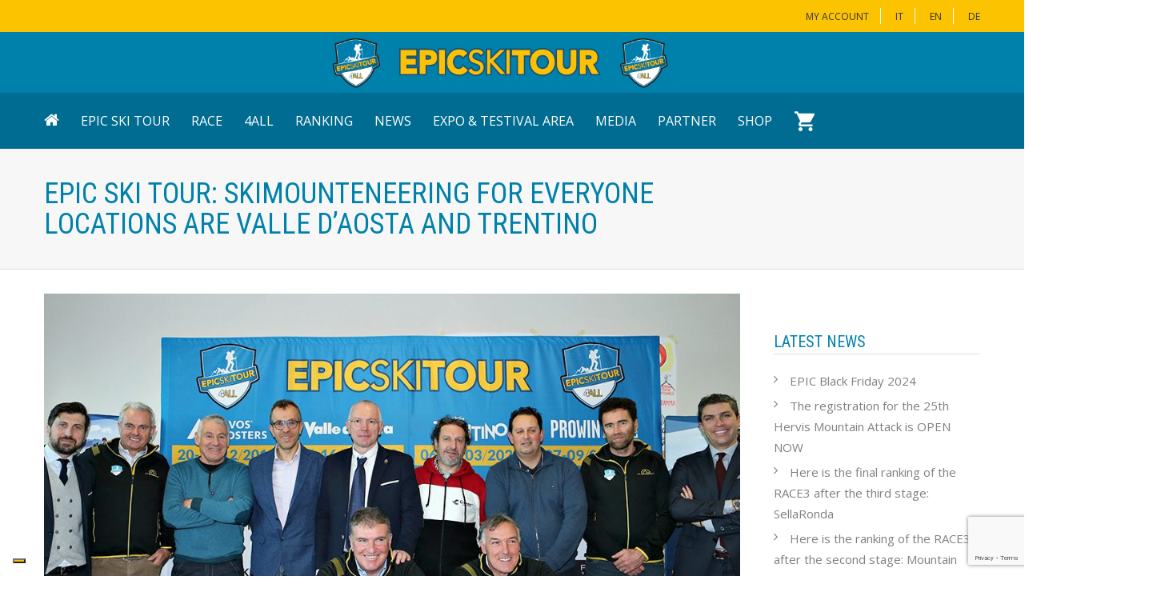

--- FILE ---
content_type: text/html; charset=UTF-8
request_url: https://www.epicskitour.com/epic-ski-tour-lo-scialpinismo-per-tutti-valle-daosta-e-trentino-protagonisti/
body_size: 22257
content:
<!DOCTYPE html>
<html dir="ltr" lang="it-IT" prefix="og: https://ogp.me/ns#" prefix="og: http://ogp.me/ns# fb: http://ogp.me/ns/fb#">
<head>
	<meta charset="UTF-8">
	
	<!-- Latest IE rendering engine & Chrome Frame Meta Tags -->
	<!--[if IE]><meta http-equiv='X-UA-Compatible' content='IE=edge,chrome=1'><![endif]-->
	
	<link rel="profile" href="http://gmpg.org/xfn/11">
	<link rel="pingback" href="https://www.epicskitour.com/xmlrpc.php">
	<!--[if lt IE 9]>
	<script src="https://www.epicskitour.com/wp-content/themes/mist/js/plugins/html5.js"></script>
	<script src="https://www.epicskitour.com/wp-content/themes/mist/js/plugins/respond.min.js"></script>
	<![endif]--> 
	
	<!--[if lte IE 7]><script src="https://www.epicskitour.com/wp-content/themes/mist/js/plugins/icons-lte-ie7.js"></script><![endif]-->
	
	<title>EPIC SKI TOUR: lo scialpinismo per tutti Valle d’Aosta e Trentino protagonisti | EPIC Ski Tour</title>
<link rel="alternate" hreflang="it-it" href="https://www.epicskitour.com/epic-ski-tour-lo-scialpinismo-per-tutti-valle-daosta-e-trentino-protagonisti/" />
<link rel="alternate" hreflang="en-us" href="https://www.epicskitour.com/en/epic-ski-tour-skimounteneering-for-everyone-locations-are-valle-daosta-and-trentino/" />
<link rel="alternate" hreflang="de-de" href="https://www.epicskitour.com/de/epic-ski-tour-skitouren-fur-alle-locations-sind-valle-daosta-und-des-trentino/" />
<link rel="alternate" hreflang="x-default" href="https://www.epicskitour.com/epic-ski-tour-lo-scialpinismo-per-tutti-valle-daosta-e-trentino-protagonisti/" />

		<!-- All in One SEO 4.7.4.2 - aioseo.com -->
		<meta name="robots" content="max-image-preview:large" />
		<link rel="canonical" href="https://www.epicskitour.com/epic-ski-tour-lo-scialpinismo-per-tutti-valle-daosta-e-trentino-protagonisti/" />
		<meta name="generator" content="All in One SEO (AIOSEO) 4.7.4.2" />
		<meta property="og:locale" content="it_IT" />
		<meta property="og:site_name" content="EPIC Ski Tour | Gara di Sci Alpinismo nel cuore delle Dolomiti" />
		<meta property="og:type" content="article" />
		<meta property="og:title" content="EPIC SKI TOUR: lo scialpinismo per tutti Valle d’Aosta e Trentino protagonisti | EPIC Ski Tour" />
		<meta property="og:url" content="https://www.epicskitour.com/epic-ski-tour-lo-scialpinismo-per-tutti-valle-daosta-e-trentino-protagonisti/" />
		<meta property="article:published_time" content="2020-02-05T10:31:29+00:00" />
		<meta property="article:modified_time" content="2020-02-06T13:52:58+00:00" />
		<meta name="twitter:card" content="summary_large_image" />
		<meta name="twitter:title" content="EPIC SKI TOUR: lo scialpinismo per tutti Valle d’Aosta e Trentino protagonisti | EPIC Ski Tour" />
		<script type="application/ld+json" class="aioseo-schema">
			{"@context":"https:\/\/schema.org","@graph":[{"@type":"Article","@id":"https:\/\/www.epicskitour.com\/epic-ski-tour-lo-scialpinismo-per-tutti-valle-daosta-e-trentino-protagonisti\/#article","name":"EPIC SKI TOUR: lo scialpinismo per tutti Valle d\u2019Aosta e Trentino protagonisti | EPIC Ski Tour","headline":"EPIC SKI TOUR: lo scialpinismo per tutti Valle d\u2019Aosta e Trentino protagonisti","author":{"@id":"https:\/\/www.epicskitour.com\/author\/epikskitour\/#author"},"publisher":{"@id":"https:\/\/www.epicskitour.com\/#organization"},"image":{"@type":"ImageObject","url":"https:\/\/www.epicskitour.com\/wp-content\/uploads\/2020\/02\/01-episkitour-aosta-conferenza-stampa-2020.jpg","width":1024,"height":663},"datePublished":"2020-02-05T11:31:29+01:00","dateModified":"2020-02-06T14:52:58+01:00","inLanguage":"it-IT","mainEntityOfPage":{"@id":"https:\/\/www.epicskitour.com\/epic-ski-tour-lo-scialpinismo-per-tutti-valle-daosta-e-trentino-protagonisti\/#webpage"},"isPartOf":{"@id":"https:\/\/www.epicskitour.com\/epic-ski-tour-lo-scialpinismo-per-tutti-valle-daosta-e-trentino-protagonisti\/#webpage"},"articleSection":"Aosta, News, Opzionale"},{"@type":"BreadcrumbList","@id":"https:\/\/www.epicskitour.com\/epic-ski-tour-lo-scialpinismo-per-tutti-valle-daosta-e-trentino-protagonisti\/#breadcrumblist","itemListElement":[{"@type":"ListItem","@id":"https:\/\/www.epicskitour.com\/#listItem","position":1,"name":"Home","item":"https:\/\/www.epicskitour.com\/","nextItem":"https:\/\/www.epicskitour.com\/epic-ski-tour-lo-scialpinismo-per-tutti-valle-daosta-e-trentino-protagonisti\/#listItem"},{"@type":"ListItem","@id":"https:\/\/www.epicskitour.com\/epic-ski-tour-lo-scialpinismo-per-tutti-valle-daosta-e-trentino-protagonisti\/#listItem","position":2,"name":"EPIC SKI TOUR: lo scialpinismo per tutti Valle d\u2019Aosta e Trentino protagonisti","previousItem":"https:\/\/www.epicskitour.com\/#listItem"}]},{"@type":"Organization","@id":"https:\/\/www.epicskitour.com\/#organization","name":"EPIC Ski Tour","description":"Gara di Sci Alpinismo nel cuore delle Dolomiti","url":"https:\/\/www.epicskitour.com\/"},{"@type":"Person","@id":"https:\/\/www.epicskitour.com\/author\/epikskitour\/#author","url":"https:\/\/www.epicskitour.com\/author\/epikskitour\/","name":"EpiKskiTOUR"},{"@type":"WebPage","@id":"https:\/\/www.epicskitour.com\/epic-ski-tour-lo-scialpinismo-per-tutti-valle-daosta-e-trentino-protagonisti\/#webpage","url":"https:\/\/www.epicskitour.com\/epic-ski-tour-lo-scialpinismo-per-tutti-valle-daosta-e-trentino-protagonisti\/","name":"EPIC SKI TOUR: lo scialpinismo per tutti Valle d\u2019Aosta e Trentino protagonisti | EPIC Ski Tour","inLanguage":"it-IT","isPartOf":{"@id":"https:\/\/www.epicskitour.com\/#website"},"breadcrumb":{"@id":"https:\/\/www.epicskitour.com\/epic-ski-tour-lo-scialpinismo-per-tutti-valle-daosta-e-trentino-protagonisti\/#breadcrumblist"},"author":{"@id":"https:\/\/www.epicskitour.com\/author\/epikskitour\/#author"},"creator":{"@id":"https:\/\/www.epicskitour.com\/author\/epikskitour\/#author"},"image":{"@type":"ImageObject","url":"https:\/\/www.epicskitour.com\/wp-content\/uploads\/2020\/02\/01-episkitour-aosta-conferenza-stampa-2020.jpg","@id":"https:\/\/www.epicskitour.com\/epic-ski-tour-lo-scialpinismo-per-tutti-valle-daosta-e-trentino-protagonisti\/#mainImage","width":1024,"height":663},"primaryImageOfPage":{"@id":"https:\/\/www.epicskitour.com\/epic-ski-tour-lo-scialpinismo-per-tutti-valle-daosta-e-trentino-protagonisti\/#mainImage"},"datePublished":"2020-02-05T11:31:29+01:00","dateModified":"2020-02-06T14:52:58+01:00"},{"@type":"WebSite","@id":"https:\/\/www.epicskitour.com\/#website","url":"https:\/\/www.epicskitour.com\/","name":"EPIC Ski Tour","description":"Gara di Sci Alpinismo nel cuore delle Dolomiti","inLanguage":"it-IT","publisher":{"@id":"https:\/\/www.epicskitour.com\/#organization"}}]}
		</script>
		<!-- All in One SEO -->

<link rel='dns-prefetch' href='//cdn.iubenda.com' />
<link rel='dns-prefetch' href='//fonts.googleapis.com' />
<link rel='preconnect' href='https://fonts.gstatic.com' crossorigin />
<link rel="alternate" type="application/rss+xml" title="EPIC Ski Tour &raquo; Feed" href="https://www.epicskitour.com/feed/" />
<link rel="alternate" type="application/rss+xml" title="EPIC Ski Tour &raquo; Feed dei commenti" href="https://www.epicskitour.com/comments/feed/" />
<meta name="viewport" content="width=device-width, initial-scale=1, maximum-scale=1" />
<meta property="og:title" content="EPIC SKI TOUR: lo scialpinismo per tutti Valle d’Aosta e Trentino protagonisti" />
<meta property="og:type" content="article" />
<meta property="og:url" content="https://www.epicskitour.com/epic-ski-tour-lo-scialpinismo-per-tutti-valle-daosta-e-trentino-protagonisti/" />
<meta property="og:site_name" content="EPIC Ski Tour" />
<meta property="og:description" content="Gara di Sci Alpinismo nel cuore delle Dolomiti" />
<meta property="og:image" content="https://www.epicskitour.com/wp-content/uploads/2020/02/01-episkitour-aosta-conferenza-stampa-2020.jpg" />
<script type="text/javascript">
/* <![CDATA[ */
window._wpemojiSettings = {"baseUrl":"https:\/\/s.w.org\/images\/core\/emoji\/15.0.3\/72x72\/","ext":".png","svgUrl":"https:\/\/s.w.org\/images\/core\/emoji\/15.0.3\/svg\/","svgExt":".svg","source":{"concatemoji":"https:\/\/www.epicskitour.com\/wp-includes\/js\/wp-emoji-release.min.js"}};
/*! This file is auto-generated */
!function(i,n){var o,s,e;function c(e){try{var t={supportTests:e,timestamp:(new Date).valueOf()};sessionStorage.setItem(o,JSON.stringify(t))}catch(e){}}function p(e,t,n){e.clearRect(0,0,e.canvas.width,e.canvas.height),e.fillText(t,0,0);var t=new Uint32Array(e.getImageData(0,0,e.canvas.width,e.canvas.height).data),r=(e.clearRect(0,0,e.canvas.width,e.canvas.height),e.fillText(n,0,0),new Uint32Array(e.getImageData(0,0,e.canvas.width,e.canvas.height).data));return t.every(function(e,t){return e===r[t]})}function u(e,t,n){switch(t){case"flag":return n(e,"\ud83c\udff3\ufe0f\u200d\u26a7\ufe0f","\ud83c\udff3\ufe0f\u200b\u26a7\ufe0f")?!1:!n(e,"\ud83c\uddfa\ud83c\uddf3","\ud83c\uddfa\u200b\ud83c\uddf3")&&!n(e,"\ud83c\udff4\udb40\udc67\udb40\udc62\udb40\udc65\udb40\udc6e\udb40\udc67\udb40\udc7f","\ud83c\udff4\u200b\udb40\udc67\u200b\udb40\udc62\u200b\udb40\udc65\u200b\udb40\udc6e\u200b\udb40\udc67\u200b\udb40\udc7f");case"emoji":return!n(e,"\ud83d\udc26\u200d\u2b1b","\ud83d\udc26\u200b\u2b1b")}return!1}function f(e,t,n){var r="undefined"!=typeof WorkerGlobalScope&&self instanceof WorkerGlobalScope?new OffscreenCanvas(300,150):i.createElement("canvas"),a=r.getContext("2d",{willReadFrequently:!0}),o=(a.textBaseline="top",a.font="600 32px Arial",{});return e.forEach(function(e){o[e]=t(a,e,n)}),o}function t(e){var t=i.createElement("script");t.src=e,t.defer=!0,i.head.appendChild(t)}"undefined"!=typeof Promise&&(o="wpEmojiSettingsSupports",s=["flag","emoji"],n.supports={everything:!0,everythingExceptFlag:!0},e=new Promise(function(e){i.addEventListener("DOMContentLoaded",e,{once:!0})}),new Promise(function(t){var n=function(){try{var e=JSON.parse(sessionStorage.getItem(o));if("object"==typeof e&&"number"==typeof e.timestamp&&(new Date).valueOf()<e.timestamp+604800&&"object"==typeof e.supportTests)return e.supportTests}catch(e){}return null}();if(!n){if("undefined"!=typeof Worker&&"undefined"!=typeof OffscreenCanvas&&"undefined"!=typeof URL&&URL.createObjectURL&&"undefined"!=typeof Blob)try{var e="postMessage("+f.toString()+"("+[JSON.stringify(s),u.toString(),p.toString()].join(",")+"));",r=new Blob([e],{type:"text/javascript"}),a=new Worker(URL.createObjectURL(r),{name:"wpTestEmojiSupports"});return void(a.onmessage=function(e){c(n=e.data),a.terminate(),t(n)})}catch(e){}c(n=f(s,u,p))}t(n)}).then(function(e){for(var t in e)n.supports[t]=e[t],n.supports.everything=n.supports.everything&&n.supports[t],"flag"!==t&&(n.supports.everythingExceptFlag=n.supports.everythingExceptFlag&&n.supports[t]);n.supports.everythingExceptFlag=n.supports.everythingExceptFlag&&!n.supports.flag,n.DOMReady=!1,n.readyCallback=function(){n.DOMReady=!0}}).then(function(){return e}).then(function(){var e;n.supports.everything||(n.readyCallback(),(e=n.source||{}).concatemoji?t(e.concatemoji):e.wpemoji&&e.twemoji&&(t(e.twemoji),t(e.wpemoji)))}))}((window,document),window._wpemojiSettings);
/* ]]> */
</script>
<style id='wp-emoji-styles-inline-css' type='text/css'>

	img.wp-smiley, img.emoji {
		display: inline !important;
		border: none !important;
		box-shadow: none !important;
		height: 1em !important;
		width: 1em !important;
		margin: 0 0.07em !important;
		vertical-align: -0.1em !important;
		background: none !important;
		padding: 0 !important;
	}
</style>
<link rel='stylesheet' id='wp-block-library-css' href='https://www.epicskitour.com/wp-includes/css/dist/block-library/style.min.css' type='text/css' media='all' />
<style id='wp-block-library-theme-inline-css' type='text/css'>
.wp-block-audio :where(figcaption){color:#555;font-size:13px;text-align:center}.is-dark-theme .wp-block-audio :where(figcaption){color:#ffffffa6}.wp-block-audio{margin:0 0 1em}.wp-block-code{border:1px solid #ccc;border-radius:4px;font-family:Menlo,Consolas,monaco,monospace;padding:.8em 1em}.wp-block-embed :where(figcaption){color:#555;font-size:13px;text-align:center}.is-dark-theme .wp-block-embed :where(figcaption){color:#ffffffa6}.wp-block-embed{margin:0 0 1em}.blocks-gallery-caption{color:#555;font-size:13px;text-align:center}.is-dark-theme .blocks-gallery-caption{color:#ffffffa6}:root :where(.wp-block-image figcaption){color:#555;font-size:13px;text-align:center}.is-dark-theme :root :where(.wp-block-image figcaption){color:#ffffffa6}.wp-block-image{margin:0 0 1em}.wp-block-pullquote{border-bottom:4px solid;border-top:4px solid;color:currentColor;margin-bottom:1.75em}.wp-block-pullquote cite,.wp-block-pullquote footer,.wp-block-pullquote__citation{color:currentColor;font-size:.8125em;font-style:normal;text-transform:uppercase}.wp-block-quote{border-left:.25em solid;margin:0 0 1.75em;padding-left:1em}.wp-block-quote cite,.wp-block-quote footer{color:currentColor;font-size:.8125em;font-style:normal;position:relative}.wp-block-quote.has-text-align-right{border-left:none;border-right:.25em solid;padding-left:0;padding-right:1em}.wp-block-quote.has-text-align-center{border:none;padding-left:0}.wp-block-quote.is-large,.wp-block-quote.is-style-large,.wp-block-quote.is-style-plain{border:none}.wp-block-search .wp-block-search__label{font-weight:700}.wp-block-search__button{border:1px solid #ccc;padding:.375em .625em}:where(.wp-block-group.has-background){padding:1.25em 2.375em}.wp-block-separator.has-css-opacity{opacity:.4}.wp-block-separator{border:none;border-bottom:2px solid;margin-left:auto;margin-right:auto}.wp-block-separator.has-alpha-channel-opacity{opacity:1}.wp-block-separator:not(.is-style-wide):not(.is-style-dots){width:100px}.wp-block-separator.has-background:not(.is-style-dots){border-bottom:none;height:1px}.wp-block-separator.has-background:not(.is-style-wide):not(.is-style-dots){height:2px}.wp-block-table{margin:0 0 1em}.wp-block-table td,.wp-block-table th{word-break:normal}.wp-block-table :where(figcaption){color:#555;font-size:13px;text-align:center}.is-dark-theme .wp-block-table :where(figcaption){color:#ffffffa6}.wp-block-video :where(figcaption){color:#555;font-size:13px;text-align:center}.is-dark-theme .wp-block-video :where(figcaption){color:#ffffffa6}.wp-block-video{margin:0 0 1em}:root :where(.wp-block-template-part.has-background){margin-bottom:0;margin-top:0;padding:1.25em 2.375em}
</style>
<style id='classic-theme-styles-inline-css' type='text/css'>
/*! This file is auto-generated */
.wp-block-button__link{color:#fff;background-color:#32373c;border-radius:9999px;box-shadow:none;text-decoration:none;padding:calc(.667em + 2px) calc(1.333em + 2px);font-size:1.125em}.wp-block-file__button{background:#32373c;color:#fff;text-decoration:none}
</style>
<style id='global-styles-inline-css' type='text/css'>
:root{--wp--preset--aspect-ratio--square: 1;--wp--preset--aspect-ratio--4-3: 4/3;--wp--preset--aspect-ratio--3-4: 3/4;--wp--preset--aspect-ratio--3-2: 3/2;--wp--preset--aspect-ratio--2-3: 2/3;--wp--preset--aspect-ratio--16-9: 16/9;--wp--preset--aspect-ratio--9-16: 9/16;--wp--preset--color--black: #000000;--wp--preset--color--cyan-bluish-gray: #abb8c3;--wp--preset--color--white: #ffffff;--wp--preset--color--pale-pink: #f78da7;--wp--preset--color--vivid-red: #cf2e2e;--wp--preset--color--luminous-vivid-orange: #ff6900;--wp--preset--color--luminous-vivid-amber: #fcb900;--wp--preset--color--light-green-cyan: #7bdcb5;--wp--preset--color--vivid-green-cyan: #00d084;--wp--preset--color--pale-cyan-blue: #8ed1fc;--wp--preset--color--vivid-cyan-blue: #0693e3;--wp--preset--color--vivid-purple: #9b51e0;--wp--preset--gradient--vivid-cyan-blue-to-vivid-purple: linear-gradient(135deg,rgba(6,147,227,1) 0%,rgb(155,81,224) 100%);--wp--preset--gradient--light-green-cyan-to-vivid-green-cyan: linear-gradient(135deg,rgb(122,220,180) 0%,rgb(0,208,130) 100%);--wp--preset--gradient--luminous-vivid-amber-to-luminous-vivid-orange: linear-gradient(135deg,rgba(252,185,0,1) 0%,rgba(255,105,0,1) 100%);--wp--preset--gradient--luminous-vivid-orange-to-vivid-red: linear-gradient(135deg,rgba(255,105,0,1) 0%,rgb(207,46,46) 100%);--wp--preset--gradient--very-light-gray-to-cyan-bluish-gray: linear-gradient(135deg,rgb(238,238,238) 0%,rgb(169,184,195) 100%);--wp--preset--gradient--cool-to-warm-spectrum: linear-gradient(135deg,rgb(74,234,220) 0%,rgb(151,120,209) 20%,rgb(207,42,186) 40%,rgb(238,44,130) 60%,rgb(251,105,98) 80%,rgb(254,248,76) 100%);--wp--preset--gradient--blush-light-purple: linear-gradient(135deg,rgb(255,206,236) 0%,rgb(152,150,240) 100%);--wp--preset--gradient--blush-bordeaux: linear-gradient(135deg,rgb(254,205,165) 0%,rgb(254,45,45) 50%,rgb(107,0,62) 100%);--wp--preset--gradient--luminous-dusk: linear-gradient(135deg,rgb(255,203,112) 0%,rgb(199,81,192) 50%,rgb(65,88,208) 100%);--wp--preset--gradient--pale-ocean: linear-gradient(135deg,rgb(255,245,203) 0%,rgb(182,227,212) 50%,rgb(51,167,181) 100%);--wp--preset--gradient--electric-grass: linear-gradient(135deg,rgb(202,248,128) 0%,rgb(113,206,126) 100%);--wp--preset--gradient--midnight: linear-gradient(135deg,rgb(2,3,129) 0%,rgb(40,116,252) 100%);--wp--preset--font-size--small: 13px;--wp--preset--font-size--medium: 20px;--wp--preset--font-size--large: 36px;--wp--preset--font-size--x-large: 42px;--wp--preset--font-family--inter: "Inter", sans-serif;--wp--preset--font-family--cardo: Cardo;--wp--preset--spacing--20: 0.44rem;--wp--preset--spacing--30: 0.67rem;--wp--preset--spacing--40: 1rem;--wp--preset--spacing--50: 1.5rem;--wp--preset--spacing--60: 2.25rem;--wp--preset--spacing--70: 3.38rem;--wp--preset--spacing--80: 5.06rem;--wp--preset--shadow--natural: 6px 6px 9px rgba(0, 0, 0, 0.2);--wp--preset--shadow--deep: 12px 12px 50px rgba(0, 0, 0, 0.4);--wp--preset--shadow--sharp: 6px 6px 0px rgba(0, 0, 0, 0.2);--wp--preset--shadow--outlined: 6px 6px 0px -3px rgba(255, 255, 255, 1), 6px 6px rgba(0, 0, 0, 1);--wp--preset--shadow--crisp: 6px 6px 0px rgba(0, 0, 0, 1);}:where(.is-layout-flex){gap: 0.5em;}:where(.is-layout-grid){gap: 0.5em;}body .is-layout-flex{display: flex;}.is-layout-flex{flex-wrap: wrap;align-items: center;}.is-layout-flex > :is(*, div){margin: 0;}body .is-layout-grid{display: grid;}.is-layout-grid > :is(*, div){margin: 0;}:where(.wp-block-columns.is-layout-flex){gap: 2em;}:where(.wp-block-columns.is-layout-grid){gap: 2em;}:where(.wp-block-post-template.is-layout-flex){gap: 1.25em;}:where(.wp-block-post-template.is-layout-grid){gap: 1.25em;}.has-black-color{color: var(--wp--preset--color--black) !important;}.has-cyan-bluish-gray-color{color: var(--wp--preset--color--cyan-bluish-gray) !important;}.has-white-color{color: var(--wp--preset--color--white) !important;}.has-pale-pink-color{color: var(--wp--preset--color--pale-pink) !important;}.has-vivid-red-color{color: var(--wp--preset--color--vivid-red) !important;}.has-luminous-vivid-orange-color{color: var(--wp--preset--color--luminous-vivid-orange) !important;}.has-luminous-vivid-amber-color{color: var(--wp--preset--color--luminous-vivid-amber) !important;}.has-light-green-cyan-color{color: var(--wp--preset--color--light-green-cyan) !important;}.has-vivid-green-cyan-color{color: var(--wp--preset--color--vivid-green-cyan) !important;}.has-pale-cyan-blue-color{color: var(--wp--preset--color--pale-cyan-blue) !important;}.has-vivid-cyan-blue-color{color: var(--wp--preset--color--vivid-cyan-blue) !important;}.has-vivid-purple-color{color: var(--wp--preset--color--vivid-purple) !important;}.has-black-background-color{background-color: var(--wp--preset--color--black) !important;}.has-cyan-bluish-gray-background-color{background-color: var(--wp--preset--color--cyan-bluish-gray) !important;}.has-white-background-color{background-color: var(--wp--preset--color--white) !important;}.has-pale-pink-background-color{background-color: var(--wp--preset--color--pale-pink) !important;}.has-vivid-red-background-color{background-color: var(--wp--preset--color--vivid-red) !important;}.has-luminous-vivid-orange-background-color{background-color: var(--wp--preset--color--luminous-vivid-orange) !important;}.has-luminous-vivid-amber-background-color{background-color: var(--wp--preset--color--luminous-vivid-amber) !important;}.has-light-green-cyan-background-color{background-color: var(--wp--preset--color--light-green-cyan) !important;}.has-vivid-green-cyan-background-color{background-color: var(--wp--preset--color--vivid-green-cyan) !important;}.has-pale-cyan-blue-background-color{background-color: var(--wp--preset--color--pale-cyan-blue) !important;}.has-vivid-cyan-blue-background-color{background-color: var(--wp--preset--color--vivid-cyan-blue) !important;}.has-vivid-purple-background-color{background-color: var(--wp--preset--color--vivid-purple) !important;}.has-black-border-color{border-color: var(--wp--preset--color--black) !important;}.has-cyan-bluish-gray-border-color{border-color: var(--wp--preset--color--cyan-bluish-gray) !important;}.has-white-border-color{border-color: var(--wp--preset--color--white) !important;}.has-pale-pink-border-color{border-color: var(--wp--preset--color--pale-pink) !important;}.has-vivid-red-border-color{border-color: var(--wp--preset--color--vivid-red) !important;}.has-luminous-vivid-orange-border-color{border-color: var(--wp--preset--color--luminous-vivid-orange) !important;}.has-luminous-vivid-amber-border-color{border-color: var(--wp--preset--color--luminous-vivid-amber) !important;}.has-light-green-cyan-border-color{border-color: var(--wp--preset--color--light-green-cyan) !important;}.has-vivid-green-cyan-border-color{border-color: var(--wp--preset--color--vivid-green-cyan) !important;}.has-pale-cyan-blue-border-color{border-color: var(--wp--preset--color--pale-cyan-blue) !important;}.has-vivid-cyan-blue-border-color{border-color: var(--wp--preset--color--vivid-cyan-blue) !important;}.has-vivid-purple-border-color{border-color: var(--wp--preset--color--vivid-purple) !important;}.has-vivid-cyan-blue-to-vivid-purple-gradient-background{background: var(--wp--preset--gradient--vivid-cyan-blue-to-vivid-purple) !important;}.has-light-green-cyan-to-vivid-green-cyan-gradient-background{background: var(--wp--preset--gradient--light-green-cyan-to-vivid-green-cyan) !important;}.has-luminous-vivid-amber-to-luminous-vivid-orange-gradient-background{background: var(--wp--preset--gradient--luminous-vivid-amber-to-luminous-vivid-orange) !important;}.has-luminous-vivid-orange-to-vivid-red-gradient-background{background: var(--wp--preset--gradient--luminous-vivid-orange-to-vivid-red) !important;}.has-very-light-gray-to-cyan-bluish-gray-gradient-background{background: var(--wp--preset--gradient--very-light-gray-to-cyan-bluish-gray) !important;}.has-cool-to-warm-spectrum-gradient-background{background: var(--wp--preset--gradient--cool-to-warm-spectrum) !important;}.has-blush-light-purple-gradient-background{background: var(--wp--preset--gradient--blush-light-purple) !important;}.has-blush-bordeaux-gradient-background{background: var(--wp--preset--gradient--blush-bordeaux) !important;}.has-luminous-dusk-gradient-background{background: var(--wp--preset--gradient--luminous-dusk) !important;}.has-pale-ocean-gradient-background{background: var(--wp--preset--gradient--pale-ocean) !important;}.has-electric-grass-gradient-background{background: var(--wp--preset--gradient--electric-grass) !important;}.has-midnight-gradient-background{background: var(--wp--preset--gradient--midnight) !important;}.has-small-font-size{font-size: var(--wp--preset--font-size--small) !important;}.has-medium-font-size{font-size: var(--wp--preset--font-size--medium) !important;}.has-large-font-size{font-size: var(--wp--preset--font-size--large) !important;}.has-x-large-font-size{font-size: var(--wp--preset--font-size--x-large) !important;}
:where(.wp-block-post-template.is-layout-flex){gap: 1.25em;}:where(.wp-block-post-template.is-layout-grid){gap: 1.25em;}
:where(.wp-block-columns.is-layout-flex){gap: 2em;}:where(.wp-block-columns.is-layout-grid){gap: 2em;}
:root :where(.wp-block-pullquote){font-size: 1.5em;line-height: 1.6;}
</style>
<link rel='stylesheet' id='wpml-blocks-css' href='https://www.epicskitour.com/wp-content/plugins/sitepress-multilingual-cms/dist/css/blocks/styles.css' type='text/css' media='all' />
<link rel='stylesheet' id='app-banners-styles-css' href='https://www.epicskitour.com/wp-content/plugins/appbanners/lib/smartbanner/jquery.smartbanner.min.css' type='text/css' media='all' />
<link rel='stylesheet' id='astero-css' href='https://www.epicskitour.com/wp-content/plugins/astero/public/css/style.css' type='text/css' media='all' />
<link rel='stylesheet' id='astero-custom-css' href='https://www.epicskitour.com/wp-content/plugins/astero/public/css/custom.css' type='text/css' media='all' />
<link rel='stylesheet' id='contact-form-7-css' href='https://www.epicskitour.com/wp-content/plugins/contact-form-7/includes/css/styles.css' type='text/css' media='all' />
<link rel='stylesheet' id='woocommerce-layout-css' href='https://www.epicskitour.com/wp-content/plugins/woocommerce/assets/css/woocommerce-layout.css' type='text/css' media='all' />
<link rel='stylesheet' id='woocommerce-general-css' href='https://www.epicskitour.com/wp-content/plugins/woocommerce/assets/css/woocommerce.css' type='text/css' media='all' />
<link rel='stylesheet' id='woocommerce-smallscreen-css' href='//www.epicskitour.com/wp-content/themes/mist/css/woocommerce-smallscreen.css' type='text/css' media='all' />
<style id='woocommerce-inline-inline-css' type='text/css'>
.woocommerce form .form-row .required { visibility: visible; }
</style>
<link rel='stylesheet' id='wpml-legacy-horizontal-list-0-css' href='https://www.epicskitour.com/wp-content/plugins/sitepress-multilingual-cms/templates/language-switchers/legacy-list-horizontal/style.min.css' type='text/css' media='all' />
<style id='wpml-legacy-horizontal-list-0-inline-css' type='text/css'>
.wpml-ls-statics-shortcode_actions{background-color:#ffffff;}.wpml-ls-statics-shortcode_actions, .wpml-ls-statics-shortcode_actions .wpml-ls-sub-menu, .wpml-ls-statics-shortcode_actions a {border-color:#cdcdcd;}.wpml-ls-statics-shortcode_actions a, .wpml-ls-statics-shortcode_actions .wpml-ls-sub-menu a, .wpml-ls-statics-shortcode_actions .wpml-ls-sub-menu a:link, .wpml-ls-statics-shortcode_actions li:not(.wpml-ls-current-language) .wpml-ls-link, .wpml-ls-statics-shortcode_actions li:not(.wpml-ls-current-language) .wpml-ls-link:link {color:#444444;background-color:#ffffff;}.wpml-ls-statics-shortcode_actions a, .wpml-ls-statics-shortcode_actions .wpml-ls-sub-menu a:hover,.wpml-ls-statics-shortcode_actions .wpml-ls-sub-menu a:focus, .wpml-ls-statics-shortcode_actions .wpml-ls-sub-menu a:link:hover, .wpml-ls-statics-shortcode_actions .wpml-ls-sub-menu a:link:focus {color:#000000;background-color:#eeeeee;}.wpml-ls-statics-shortcode_actions .wpml-ls-current-language > a {color:#444444;background-color:#ffffff;}.wpml-ls-statics-shortcode_actions .wpml-ls-current-language:hover>a, .wpml-ls-statics-shortcode_actions .wpml-ls-current-language>a:focus {color:#000000;background-color:#eeeeee;}
</style>
<link rel='stylesheet' id='wpml-menu-item-0-css' href='https://www.epicskitour.com/wp-content/plugins/sitepress-multilingual-cms/templates/language-switchers/menu-item/style.min.css' type='text/css' media='all' />
<link rel='stylesheet' id='cms-navigation-style-base-css' href='https://www.epicskitour.com/wp-content/plugins/wpml-cms-nav/res/css/cms-navigation-base.css' type='text/css' media='screen' />
<link rel='stylesheet' id='cms-navigation-style-css' href='https://www.epicskitour.com/wp-content/plugins/wpml-cms-nav/res/css/cms-navigation.css' type='text/css' media='screen' />
<link rel='stylesheet' id='zozo-parent-theme-css-css' href='https://www.epicskitour.com/wp-content/themes/mist/style.css' type='text/css' media='all' />
<link rel='stylesheet' id='js_composer_front-css' href='https://www.epicskitour.com/wp-content/plugins/js_composer/assets/css/js_composer.min.css' type='text/css' media='all' />
<link rel='stylesheet' id='zozo-main-min-style-css' href='https://www.epicskitour.com/wp-content/themes/mist/css/main-min.css' type='text/css' media='all' />
<link rel='stylesheet' id='zozo-theme-style-css' href='https://www.epicskitour.com/wp-content/themes/mist/style.css' type='text/css' media='all' />
<link rel='stylesheet' id='zozo-visual-composer-extend-css' href='https://www.epicskitour.com/wp-content/themes/mist/css/plugins/visual-composer.css' type='text/css' media='all' />
<link rel='stylesheet' id='zozo-woocommerce-extend-css' href='https://www.epicskitour.com/wp-content/themes/mist/css/plugins/woocommerce.css' type='text/css' media='all' />
<link rel='stylesheet' id='zozo-color-scheme-style-css' href='https://www.epicskitour.com/wp-content/themes/mist/color-schemes/yellow.css' type='text/css' media='all' />
<link rel='stylesheet' id='zozo-theme-responsive-style-css' href='https://www.epicskitour.com/wp-content/themes/mist/css/responsive.css' type='text/css' media='all' />
<link rel='stylesheet' id='zozo-custom-css-css' href='//www.epicskitour.com/wp-content/uploads/mist/theme_1.css' type='text/css' media='all' />
<link rel='stylesheet' id='jquery-ui-smoothness-css' href='https://www.epicskitour.com/wp-content/plugins/contact-form-7/includes/js/jquery-ui/themes/smoothness/jquery-ui.min.css' type='text/css' media='screen' />
<link rel='stylesheet' id='zozo-shortcodes-css' href='https://www.epicskitour.com/wp-content/plugins/zozothemes-core/shortcodes.css' type='text/css' media='all' />
<link rel='stylesheet' id='bsf-Defaults-css' href='https://www.epicskitour.com/wp-content/uploads/smile_fonts/Defaults/Defaults.css' type='text/css' media='all' />
<link rel="preload" as="style" href="https://fonts.googleapis.com/css?family=Open%20Sans:300,400,500,600,700,800,300italic,400italic,500italic,600italic,700italic,800italic%7CRoboto%20Condensed:300,400,700,300italic,400italic,700italic&#038;display=swap" /><link rel="stylesheet" href="https://fonts.googleapis.com/css?family=Open%20Sans:300,400,500,600,700,800,300italic,400italic,500italic,600italic,700italic,800italic%7CRoboto%20Condensed:300,400,700,300italic,400italic,700italic&#038;display=swap" media="print" onload="this.media='all'"><noscript><link rel="stylesheet" href="https://fonts.googleapis.com/css?family=Open%20Sans:300,400,500,600,700,800,300italic,400italic,500italic,600italic,700italic,800italic%7CRoboto%20Condensed:300,400,700,300italic,400italic,700italic&#038;display=swap" /></noscript><script type="text/javascript" id="jquery-core-js-extra">
/* <![CDATA[ */
var SDT_DATA = {"ajaxurl":"https:\/\/www.epicskitour.com\/wp-admin\/admin-ajax.php","siteUrl":"https:\/\/www.epicskitour.com\/","pluginsUrl":"https:\/\/www.epicskitour.com\/wp-content\/plugins","isAdmin":""};
/* ]]> */
</script>
<script type="text/javascript" src="https://www.epicskitour.com/wp-includes/js/jquery/jquery.min.js" id="jquery-core-js"></script>
<script type="text/javascript" src="https://www.epicskitour.com/wp-includes/js/jquery/jquery-migrate.min.js" id="jquery-migrate-js"></script>

<script  type="text/javascript" class=" _iub_cs_skip" type="text/javascript" id="iubenda-head-inline-scripts-0">
/* <![CDATA[ */

var _iub = _iub || [];
_iub.csConfiguration = {"askConsentAtCookiePolicyUpdate":true,"countryDetection":true,"enableLgpd":true,"enableUspr":true,"floatingPreferencesButtonDisplay":"bottom-left","lgpdAppliesGlobally":false,"perPurposeConsent":true,"siteId":1208129,"whitelabel":false,"cookiePolicyId":40835799,"lang":"it", "banner":{ "acceptButtonDisplay":true,"closeButtonRejects":true,"customizeButtonDisplay":true,"explicitWithdrawal":true,"listPurposes":true,"position":"float-bottom-left","rejectButtonDisplay":true,"showPurposesToggles":true }};
/* ]]> */
</script>
<script  type="text/javascript" class=" _iub_cs_skip" type="text/javascript" src="//cdn.iubenda.com/cs/gpp/stub.js" id="iubenda-head-scripts-0-js"></script>
<script  type="text/javascript" charset="UTF-8" async="" class=" _iub_cs_skip" type="text/javascript" src="//cdn.iubenda.com/cs/iubenda_cs.js" id="iubenda-head-scripts-1-js"></script>
<script type="text/javascript" id="wpml-browser-redirect-js-extra">
/* <![CDATA[ */
var wpml_browser_redirect_params = {"pageLanguage":"it","languageUrls":{"it_it":"https:\/\/www.epicskitour.com\/epic-ski-tour-lo-scialpinismo-per-tutti-valle-daosta-e-trentino-protagonisti\/","it":"https:\/\/www.epicskitour.com\/epic-ski-tour-lo-scialpinismo-per-tutti-valle-daosta-e-trentino-protagonisti\/","en_us":"https:\/\/www.epicskitour.com\/en\/epic-ski-tour-skimounteneering-for-everyone-locations-are-valle-daosta-and-trentino\/","en":"https:\/\/www.epicskitour.com\/en\/epic-ski-tour-skimounteneering-for-everyone-locations-are-valle-daosta-and-trentino\/","us":"https:\/\/www.epicskitour.com\/en\/epic-ski-tour-skimounteneering-for-everyone-locations-are-valle-daosta-and-trentino\/","de_de":"https:\/\/www.epicskitour.com\/de\/epic-ski-tour-skitouren-fur-alle-locations-sind-valle-daosta-und-des-trentino\/","de":"https:\/\/www.epicskitour.com\/de\/epic-ski-tour-skitouren-fur-alle-locations-sind-valle-daosta-und-des-trentino\/"},"cookie":{"name":"_icl_visitor_lang_js","domain":"www.epicskitour.com","path":"\/","expiration":24}};
/* ]]> */
</script>
<script type="text/javascript" src="https://www.epicskitour.com/wp-content/plugins/sitepress-multilingual-cms/dist/js/browser-redirect/app.js" id="wpml-browser-redirect-js"></script>
<script></script><link rel="https://api.w.org/" href="https://www.epicskitour.com/wp-json/" /><link rel="alternate" title="JSON" type="application/json" href="https://www.epicskitour.com/wp-json/wp/v2/posts/17536" /><link rel="EditURI" type="application/rsd+xml" title="RSD" href="https://www.epicskitour.com/xmlrpc.php?rsd" />
<meta name="generator" content="WordPress 6.6.4" />
<meta name="generator" content="WooCommerce 9.3.5" />
<link rel='shortlink' href='https://www.epicskitour.com/?p=17536' />
<link rel="alternate" title="oEmbed (JSON)" type="application/json+oembed" href="https://www.epicskitour.com/wp-json/oembed/1.0/embed?url=https%3A%2F%2Fwww.epicskitour.com%2Fepic-ski-tour-lo-scialpinismo-per-tutti-valle-daosta-e-trentino-protagonisti%2F" />
<link rel="alternate" title="oEmbed (XML)" type="text/xml+oembed" href="https://www.epicskitour.com/wp-json/oembed/1.0/embed?url=https%3A%2F%2Fwww.epicskitour.com%2Fepic-ski-tour-lo-scialpinismo-per-tutti-valle-daosta-e-trentino-protagonisti%2F&#038;format=xml" />
<meta name="generator" content="WPML ver:4.6.13 stt:1,3,27;" />
<meta name="apple-itunes-app" content="app-id=1198241515">
<meta name="google-play-app" content="app-id=it.kumbe.epicskitour">
<meta name="author" content="Powered by Kumbe">
<meta name="viewport" content="width=device-width, initial-scale=1.0">

		<!-- GA Google Analytics @ https://m0n.co/ga -->
		<script async src="https://www.googletagmanager.com/gtag/js?id=G-SG86EYYZ6K"></script>
		<script>
			window.dataLayer = window.dataLayer || [];
			function gtag(){dataLayer.push(arguments);}
			gtag('js', new Date());
			gtag('config', 'G-SG86EYYZ6K');
		</script>

	<meta name="generator" content="Redux 4.4.17" /><!-- Custom CSS -->
<style type="text/css">.btn a, .btn {
    font-family: Lato;
}
.typo-dark .form-style-transparent input, 
.typo-dark .form-style-transparent .input, 
.typo-dark .form-style-transparent input.form-control, 
.typo-dark .form-style-transparent textarea {
    border-color: #e1e1e1;
}
.vc_tta.vc_general.tab-small .vc_tta-tab > a {
    padding: 8px 16px;
}
.yellow-btn {
    color:#006c91;
}
.yellow-btn:hover {
    color:#fff;
}
.dropdown-menu{
    display:block;
}
.theme-skin-dark .style-sep-yes .grid-item .grid-button, .bg-skin-dark .style-sep-yes .grid-item .grid-button{
border-top-color: #79a8c6;}

.header-section.header-skin-light.header-transparent, .header-section.header-skin-dark.header-transparent, .header-section.header-skin-light.header-transparent .header-top-section, .header-section.header-skin-dark.header-transparent .header-top-section, .header-section.header-skin-light.header-transparent .header-logo-section, .header-section.header-skin-dark.header-transparent .header-logo-section, .header-section.header-skin-light.header-transparent .header-main-section, .header-section.header-skin-dark.header-transparent .header-main-section, .header-section.header-skin-dark.header-transparent .header-main-section .navbar-collapse {
background: none repeat scroll 0 0;}

.zozo-social-icons li a {
    background: #79a8c6 none repeat scroll 0 0;
}
#zozo-back-to-top a {
background-color:#0081ab!important;}

#header-main{
background: #006c91 none repeat scroll 0 0;
border:none;
text-transform:uppercase;}

.header-section.header-transparent, .header-section.header-semi-transparent {
	position:relative !important;
}

.sp-template-countdown .sp-countdown span {
border: 1px solid #79a8c6 !important;
background-color:#0081ab !important;}


.header-section .header-top-section {
border:none !important;
background-color: #fcc300 !important;
}

#header-logo-bar {
border:none;
}
form.search-form input {
background-color:rgba(0,128,171,0.8)!important;
border:1px solid #79a8c6!important;}

.zozo-megamenu-container {
background-color:rgb(0,129,171)!important;}

h2.description {
font-family:"Open Sans"!important;
font-size:16px !important;
font-weight:300!important;
line-height:25px!important;
}
h2.description strong {
font-family:"Open Sans"!important;
font-size:16px!important;
font-weight:600!important;
}
.header-section.header-skin-dark .zozo-main-nav.navbar-nav .dropdown-menu, .header-section.header-skin-dark .zozo-main-nav.navbar-nav .dropdown-menu .sub-menu, .header-section.header-skin-dark .zozo-main-nav.navbar-nav .sub-menu, .header-section.header-skin-dark .zozo-megamenu-wrapper, .header-section.header-skin-dark .header-side-top-submenu.dropdown-menu {
background:#0081ab!important;}

a:visited.external-link{
background:#006c91!important;}
a:hover.external-link{
background:#006c91!important;}


.btn a, .btn{
font-size: 18px;}


.ult_design_4.ult-cs-black .ult_pricing_table {
border-top: 5px solid #0081ab !important;
}
#zozo_category_posts-widget-3 {
margin-top:50px;}

.zozo-feature-box img, .zozo-img-hover img {
    width:auto;
}

/* Custom Sticky menu */
.sticky-menu {
    background: #ffffff none repeat scroll 0 0;
    border-bottom:1px solid #fcc300;
    padding: 20px 20px 0px 0;
    text-align: left;
}
.sticky-menu .widget {
	margin-bottom: 10px;
}
.sticky-menu li {
    display: inline-block;
    margin: 0 10px 0 0;
}
.sticky-menu li.menu-item a {
    line-height: 2;
}
/*.is-sticky .custom-sticky-wrap .sticky-menu {
    text-align: center;
}*/
section.vc_row.wpb_row.custom-sticky-wrap {
   left: 0 !important;
    margin: 0;
    right: 0 !important;
    text-align: center !important;
    width: 100% !important;
    z-index: 999;

}
.sticky-wrapper.is-sticky .custom-sticky-wrap{
	top: 60px !important;
	text-align: center !important;
}
.modal {
    width: 70% !important;
    height:70% !important;
    background:none !important;
}
.modal img {
    width: 100% !important;
    height:auto!important;
}
blockquote {
    line-height: 35px !important;
}
.wpcf7 textarea, .wpcf7 input, .wpcf7 select {
    margin-bottom:10px;
}
.wpcf7 input {
    color: #0081ab;
}
.page-title-section .page-title-captions .page-entry-slogan {
    font-size:25px;
}
.icomoon3-shopping_cart::before {
    font-size:30px;
}
.woo-cart-contents {
    background:#ffffff !important;
    border-color: #dedede !important;
}
h5.cart-product-title {
    color:#0081ab !important;
}

.woo-cart-links .cart-link a {
    font-size:18px!important;
    
}
.header-section.header-skin-dark .woo-cart-contents .cart-product-quantity {
        color:#333333 !important;
}
.woo-cart-total > .cart-total{
        color:#333333 !important;
}

.header-section.header-skin-dark .woo-cart-item a.remove.remove-cart-item {
    background: #0081ab !important;
 
}
.header-section .woo-cart-contents .woo-cart-item a.remove-cart-item:hover {
    color:#fcc300 !important;
}
.header-section .woo-cart-contents .woo-cart-item a.remove-cart-item {
    color:#fcc300 !important;
}
.woocommerce .woocommerce-message .button::after {
    color:#333333 !important;
right: 0!important;
margin-left: 5px !important;
position: relative !important;
}
.woocommerce .woocommerce-message .button {
    color:#333333 !important;
        position:none !important;
}
#footer-menu {
    font-size: 18px !important;
    margin-top: 20px;
}

.zozo-footer-nav.navbar-nav > li > a {
    font-size:15px !important;
    text-transform: uppercase !important;
    margin-left: 10px;
margin-right: 10px;
}

#menu-item-12155 i{
    font-size:23px;
    vertical-align:middle;
    background-color:#fcc300;
  padding: 8px;
border-radius: 80px;
color: #0081ab;
}

#menu-item-9939 i{
    font-size:20px;
}

#menu-item-12158 i{
    font-size:23px;
    vertical-align:middle;
    background-color:#fcc300;
  padding: 8px;
border-radius: 80px;
color: #0081ab;
}

#menu-item-10498 i{
    font-size:20px;
}

#menu-item-12159 i{
    font-size:23px;
    vertical-align:middle;
    background-color:#fcc300;
  padding: 8px;
border-radius: 80px;
color: #0081ab;
}

#menu-item-10264 i{
    font-size:20px;
}
.zozo-footer-nav.navbar-nav > li#menu-item-11929 > a {
    font-size:15px !important;
    text-transform: uppercase !important;
    margin-left: 0px;
margin-right: 10px;
}
.zozo-main-nav.navbar-nav > li > a {
    padding-right:12px !important;
}
.video-epic {
position: relative;
padding-top:30px;
padding-bottom:56.25%;
height:0;
overflow:hidden;
}

.video-epic iframe{
position:absolute;
top:0;
left: 0;
width:100%;
height:100%;
}
button.ubtn-normal {
border-radius: 8px !important;
}
.woocommerce #content div.product div.images img, .woocommerce div.product div.images img, .woocommerce-page #content div.product div.images img, .woocommerce-page div.product div.images img {
    border: 3px solid #fff !important;
}
.woocommerce div.product div.images .flex-control-thumbs li img {
    opacity:1 !important;
}
.woocommerce .price > .amount, .woocommerce-page .price > .amount, .price ins > .amount {
    color:#0081ab !important;
}
.shop_table.cart td.product-name > a:hover, .shop_table.cart td.product-price .amount, .shop_table.cart td.product-subtotal .amount {
    color:#0081ab !important;
}
.order-total span.amount {
    color:#0081ab !important;
}
.footer-widgets .widget h3.widget-title {
    color: #0081ab !important;
}
.footer-copyright-section p{
    color: #006c91 !important;
}
h2.entry-title a {
    color: #0081ab !important;
}
.btn-more.read-more-link {
    color: #0081ab !important;
    text-decoration: none !important;
}
.entry-meta-wrapper .entry-meta i {
        color: #0081ab !important;
}
.entry-footer .read-more {
float: none !important;
    text-align: center;
}
.site-content {
    padding-top: 30px;
    padding-bottom: 30px;
}
.header-section.header-skin-dark .main-mobile-nav .zozo-main-nav li > a {
   background:#0081ab!important;
}
@media(max-width:991px){
#main-mobile-menu {
    background: #0081ab!important;
}
.header-section.header-skin-dark.header-transparent .header-main-section .navbar-collapse {
    border: 0px !important;
background: #0081ab !important;
}
#header-main {
    height:50px!important;
}
.ult_countdown-section {
    padding: 5px !important;
}
.header-skin-dark .header-main-section .navbar-collapse {

    background: #0081ab!important;

}
}
.typo-light a.btn {
 color: #006c91!important;
}

.vc_general.vc_btn3.vc_btn3-color-primary-bg {
    color: #0081ab !important;
}
wpb-js-composer .vc_tta-color-grey.vc_tta-style-modern .vc_tta-tab.vc_active > a {
    color: #0081ab !important;
}
.wpb-js-composer .vc_tta-color-grey.vc_tta-style-modern .vc_tta-tab > a {
    color: #0081ab !important;
}
.wpb-js-composer .vc_tta-color-grey.vc_tta-style-modern .vc_tta-panel.vc_active .vc_tta-panel-title > a {
    color: #0081ab !important;
}
.wpb-js-composer .vc_tta-color-grey.vc_tta-style-modern .vc_tta-panel .vc_tta-panel-title > a{
    color: #0081ab !important;
}
#copyright-text a {
    color: #0081ab !important;
    font-weight: normal;
}
.btn.btn-cart {
color: #0081ab !important;
font-size: 15px !important;
padding: 5px 10px !important;
}
a.btn.btn-cart {
font-size: 15px !important;
}
.btn.btn-checkout {
color: #0081ab !important;
padding: 5px 10px !important;
font-size: 15px !important;
}
.ult_design_4.ult-cs-black .ult_pricing_table .ult_price_link .ult_price_action_button {
background: #fcc300!important;
}
.ult_pricing_table .ult_pricing_heading {
 padding: 20px 0 0 0;
}
.main-section {
border-top: 0px !important;
}
.attachment-blog-large.size-blog-large.wp-post-image {
    width: 100%;
}
.single-post .page-title-captions {
    width: 100% !important;
}
.dark-wrapper {
    background-color: #0081ab;
}
.img-responsive.zozo-standard-logo {
    height: 90px !important;
    width: auto;
}#zozo_wrapper #header { background-color: #0081ab; }
</style>
	<noscript><style>.woocommerce-product-gallery{ opacity: 1 !important; }</style></noscript>
	<meta name="generator" content="Powered by WPBakery Page Builder - drag and drop page builder for WordPress."/>
<style id='wp-fonts-local' type='text/css'>
@font-face{font-family:Inter;font-style:normal;font-weight:300 900;font-display:fallback;src:url('https://www.epicskitour.com/wp-content/plugins/woocommerce/assets/fonts/Inter-VariableFont_slnt,wght.woff2') format('woff2');font-stretch:normal;}
@font-face{font-family:Cardo;font-style:normal;font-weight:400;font-display:fallback;src:url('https://www.epicskitour.com/wp-content/plugins/woocommerce/assets/fonts/cardo_normal_400.woff2') format('woff2');}
</style>
<link rel="icon" href="https://www.epicskitour.com/wp-content/uploads/2020/08/cropped-favicon-epic-32x32.png" sizes="32x32" />
<link rel="icon" href="https://www.epicskitour.com/wp-content/uploads/2020/08/cropped-favicon-epic-192x192.png" sizes="192x192" />
<link rel="apple-touch-icon" href="https://www.epicskitour.com/wp-content/uploads/2020/08/cropped-favicon-epic-180x180.png" />
<meta name="msapplication-TileImage" content="https://www.epicskitour.com/wp-content/uploads/2020/08/cropped-favicon-epic-270x270.png" />
<style type="text/css" data-type="vc_shortcodes-custom-css">.vc_custom_1580899207054{margin-top: 0px !important;padding-top: 0px !important;}</style><noscript><style> .wpb_animate_when_almost_visible { opacity: 1; }</style></noscript></head>

<body class="post-template-default single single-post postid-17536 single-format-standard wp-embed-responsive theme-mist woocommerce-no-js fullwidth hide-title-bar-no theme-skin-light footer-default header-is-sticky header-mobile-un-sticky rev-position-header-below  two-col-right wpb-js-composer js-comp-ver-7.9 vc_responsive">

<div id="zozo_wrapper" class="wrapper-class">
		
		
		
			<div id="header" class="header-section type-header-5 header-fullwidth-menu header-skin-dark header-no-transparent">
						
				
<div id="header-top-bar" class="header-top-section navbar">				
	<div class="container">
		<!-- ==================== Toggle Icon ==================== -->
		<div class="navbar-header nav-respons">
			<button type="button" aria-expanded="false" class="navbar-toggle collapsed" data-toggle="collapse" data-target=".zozo-topnavbar-collapse">
				<span class="sr-only">Toggle navigation</span>
				<span class="icon-bar"></span>
				<span class="icon-bar"></span>
				<span class="icon-bar"></span>
			</button>
		</div>

		<div class="navbar-collapse zozo-topnavbar-collapse collapse">
			<!-- ==================== Header Top Bar Left ==================== -->
			<ul class="nav navbar-nav zozo-top-left">
				<li><div id="header-contact-info" class="top-contact-info"><ul class="header-contact-details"></ul></div></li>
			</ul>
		
			<!-- ==================== Header Top Bar Right ==================== -->
			<ul class="nav navbar-nav navbar-right zozo-top-right">
				<li>
								<div class="hidden-xs"><div id="top-nav" class="zozo-nav top-menu-navigation"><ul id="top-menu" class="nav navbar-nav navbar-right zozo-top-nav"><li id="menu-item-11894" class="menu-item menu-item-type-post_type menu-item-object-page menu-item-11894"><a title="MY ACCOUNT" href="https://www.epicskitour.com/mio-account/">MY ACCOUNT</a></li>
<li id="menu-item-wpml-ls-58-it" class="menu-item-language menu-item-language-current menu-item wpml-ls-slot-58 wpml-ls-item wpml-ls-item-it wpml-ls-current-language wpml-ls-menu-item wpml-ls-first-item menu-item-type-wpml_ls_menu_item menu-item-object-wpml_ls_menu_item menu-item-wpml-ls-58-it"><a title="
&lt;span class=&quot;wpml-ls-display&quot;&gt;IT&lt;/span&gt;" href="https://www.epicskitour.com/epic-ski-tour-lo-scialpinismo-per-tutti-valle-daosta-e-trentino-protagonisti/"><span class="glyphicon IT"></span>&nbsp;<span class="wpml-ls-display">IT</span></a></li>
<li id="menu-item-wpml-ls-58-en" class="menu-item-language menu-item wpml-ls-slot-58 wpml-ls-item wpml-ls-item-en wpml-ls-menu-item menu-item-type-wpml_ls_menu_item menu-item-object-wpml_ls_menu_item menu-item-wpml-ls-58-en"><a title="
&lt;span class=&quot;wpml-ls-display&quot;&gt;EN&lt;/span&gt;" href="https://www.epicskitour.com/en/epic-ski-tour-skimounteneering-for-everyone-locations-are-valle-daosta-and-trentino/"><span class="glyphicon EN"></span>&nbsp;<span class="wpml-ls-display">EN</span></a></li>
<li id="menu-item-wpml-ls-58-de" class="menu-item-language menu-item wpml-ls-slot-58 wpml-ls-item wpml-ls-item-de wpml-ls-menu-item wpml-ls-last-item menu-item-type-wpml_ls_menu_item menu-item-object-wpml_ls_menu_item menu-item-wpml-ls-58-de"><a title="
&lt;span class=&quot;wpml-ls-display&quot;&gt;DE&lt;/span&gt;" href="https://www.epicskitour.com/de/epic-ski-tour-skitouren-fur-alle-locations-sind-valle-daosta-und-des-trentino/"><span class="glyphicon DE"></span>&nbsp;<span class="wpml-ls-display">DE</span></a></li>
</ul></div></div><div id="mobile-top-menu-wrapper" class="visible-xs mobile-menu"><div id="top-mobile-nav" class="zozo-nav top-menu-navigation"><ul id="top-mobile-menu" class="nav navbar-nav zozo-top-nav"><li class="menu-item menu-item-type-post_type menu-item-object-page menu-item-11894"><a title="MY ACCOUNT" href="https://www.epicskitour.com/mio-account/">MY ACCOUNT</a></li>
<li class="menu-item-language menu-item-language-current menu-item wpml-ls-slot-58 wpml-ls-item wpml-ls-item-it wpml-ls-current-language wpml-ls-menu-item wpml-ls-first-item menu-item-type-wpml_ls_menu_item menu-item-object-wpml_ls_menu_item menu-item-wpml-ls-58-it"><a title="
&lt;span class=&quot;wpml-ls-display&quot;&gt;IT&lt;/span&gt;" href="https://www.epicskitour.com/epic-ski-tour-lo-scialpinismo-per-tutti-valle-daosta-e-trentino-protagonisti/"><span class="glyphicon IT"></span>&nbsp;<span class="wpml-ls-display">IT</span></a></li>
<li class="menu-item-language menu-item wpml-ls-slot-58 wpml-ls-item wpml-ls-item-en wpml-ls-menu-item menu-item-type-wpml_ls_menu_item menu-item-object-wpml_ls_menu_item menu-item-wpml-ls-58-en"><a title="
&lt;span class=&quot;wpml-ls-display&quot;&gt;EN&lt;/span&gt;" href="https://www.epicskitour.com/en/epic-ski-tour-skimounteneering-for-everyone-locations-are-valle-daosta-and-trentino/"><span class="glyphicon EN"></span>&nbsp;<span class="wpml-ls-display">EN</span></a></li>
<li class="menu-item-language menu-item wpml-ls-slot-58 wpml-ls-item wpml-ls-item-de wpml-ls-menu-item wpml-ls-last-item menu-item-type-wpml_ls_menu_item menu-item-object-wpml_ls_menu_item menu-item-wpml-ls-58-de"><a title="
&lt;span class=&quot;wpml-ls-display&quot;&gt;DE&lt;/span&gt;" href="https://www.epicskitour.com/de/epic-ski-tour-skitouren-fur-alle-locations-sind-valle-daosta-und-des-trentino/"><span class="glyphicon DE"></span>&nbsp;<span class="wpml-ls-display">DE</span></a></li>
</ul></div></div>				</li>
			</ul>
		</div>
	</div><!-- .container -->
</div>

<div id="header-logo-bar" class="header-logo-section navbar">
	<div class="container">				
			 	
		<!-- ============ Logo ============ -->
		<div class="navbar-header nav-respons zozo-logo zozo-no-sticky-logo zozo-has-mobile-logo">
			<a href="https://www.epicskitour.com/" class="navbar-brand" title="EPIC Ski Tour - Gara di Sci Alpinismo nel cuore delle Dolomiti" rel="home">
				<img class="img-responsive zozo-standard-logo" src="https://www.epicskitour.com/wp-content/uploads/2020/12/epicskitour-con-logo-OK.png" alt="EPIC Ski Tour" width="611" height="90" />								<img class="img-responsive zozo-mobile-logo" src="https://www.epicskitour.com/wp-content/uploads/2016/03/scritta-epicskitour.png" alt="EPIC Ski Tour" width="257" height="36" />			</a>
		</div>
	</div><!-- .container -->
</div><!-- .header-logo-section -->
		
<div id="header-main" class="header-main-section navbar">
	<div class="container">
		<div class="navbar-header nav-respons">
			<!-- ==================== Toggle Icon ==================== -->
			<button type="button" aria-expanded="false" class="navbar-toggle collapsed" data-toggle="collapse" data-target=".zozo-mainnavbar-collapse">
				<span class="sr-only">Toggle navigation</span>
				<span class="icon-bar"></span>
				<span class="icon-bar"></span>
				<span class="icon-bar"></span>
			</button>
		</div>
			
		<div class="navbar-collapse zozo-mainnavbar-collapse collapse zozo-header-main-bar">
			<!-- ==================== Header Left ==================== -->
			<ul class="nav navbar-nav navbar-left zozo-main-bar">
				<li><div class="hidden-xs"><div id="main-nav-container" class="main-nav main-menu-container main-megamenu"><ul id="main-menu" class="nav navbar-nav navbar-main zozo-main-nav"><li id="menu-item-9939" class="menu-item menu-item-type-post_type menu-item-object-page menu-item-home menu-item-9939"><a  title="&lt;i class=&quot;fa fa-home&quot; aria-hidden=&quot;true&quot;&gt;&lt;/i&gt;" href="https://www.epicskitour.com/"><i class="fa fa-home" aria-hidden="true"></i></a></li>
<li id="menu-item-14673" class="menu-item menu-item-type-custom menu-item-object-custom menu-item-has-children menu-item-14673 dropdown"><a  title="EPIC Ski Tour" href="#" class="dropdown-toggle">EPIC Ski Tour <span class="caret"></span></a>
<ul role="menu" class=" dropdown-menu sub-nav">
	<li id="menu-item-19677" class="menu-item menu-item-type-post_type menu-item-object-page menu-item-19677"><a  title="Info" href="https://www.epicskitour.com/trentino/info/">Info</a></li>
	<li id="menu-item-14849" class="menu-item menu-item-type-post_type menu-item-object-page menu-item-14849"><a  title="&lt;i class=&quot;fa fa-trophy&quot; aria-hidden=&quot;true&quot;&gt;&lt;/i&gt; Albo d&#039;oro" href="https://www.epicskitour.com/palmares/"><i class="fa fa-trophy" aria-hidden="true"></i> Albo d&#8217;oro</a></li>
	<li id="menu-item-14674" class="menu-item menu-item-type-post_type menu-item-object-page menu-item-14674"><a  title="Chi siamo" href="https://www.epicskitour.com/chi-siamo/">Chi siamo</a></li>
	<li id="menu-item-14675" class="menu-item menu-item-type-post_type menu-item-object-page menu-item-14675"><a  title="Contatti" href="https://www.epicskitour.com/contatti_gara_sci_alpinismo/">Contatti</a></li>
	<li id="menu-item-12303" class="menu-item menu-item-type-post_type menu-item-object-page menu-item-12303"><a  title="EPIC APP" href="https://www.epicskitour.com/epic-ski-tour-app/">EPIC APP</a></li>
	<li id="menu-item-20152" class="menu-item menu-item-type-post_type menu-item-object-page menu-item-20152"><a  title="EPIC MAGAZINE" href="https://www.epicskitour.com/epic-ski-tour-magazine/">EPIC MAGAZINE</a></li>
</ul>
</li>
<li id="menu-item-20182" class="menu-item menu-item-type-custom menu-item-object-custom menu-item-has-children menu-item-20182 dropdown"><a  title="Gara" href="#" class="dropdown-toggle">Gara <span class="caret"></span></a>
<ul role="menu" class=" dropdown-menu sub-nav">
	<li id="menu-item-20540" class="menu-item menu-item-type-custom menu-item-object-custom menu-item-20540"><a  title="Classifica" href="https://www.endu.net/it/events/epic-ski-tour-trento-monte-bondone/results">Classifica</a></li>
	<li id="menu-item-20183" class="menu-item menu-item-type-post_type menu-item-object-page menu-item-20183"><a  title="Programma" href="https://www.epicskitour.com/trentino/programma/">Programma</a></li>
	<li id="menu-item-20184" class="menu-item menu-item-type-post_type menu-item-object-page menu-item-20184"><a  title="Percorsi" href="https://www.epicskitour.com/trentino/percorsi/">Percorsi</a></li>
	<li id="menu-item-20185" class="menu-item menu-item-type-post_type menu-item-object-page menu-item-20185"><a  title="Montepremi" href="https://www.epicskitour.com/trentino/premi/">Montepremi</a></li>
	<li id="menu-item-19682" class="menu-item menu-item-type-post_type menu-item-object-page menu-item-19682"><a  title="Iscrizione" href="https://www.epicskitour.com/trentino/iscrizione/">Iscrizione</a></li>
	<li id="menu-item-20186" class="menu-item menu-item-type-post_type menu-item-object-page menu-item-20186"><a  title="Regolamento" href="https://www.epicskitour.com/trentino/regolamento/">Regolamento</a></li>
	<li id="menu-item-20187" class="menu-item menu-item-type-post_type menu-item-object-post menu-item-20187"><a  title="RACE&lt;sup&gt;3&lt;/sup&gt; novità 2022" href="https://www.epicskitour.com/race3-novita-2022/">RACE<sup>3</sup> novità 2022</a></li>
</ul>
</li>
<li id="menu-item-12983" class="menu-item menu-item-type-post_type menu-item-object-page menu-item-12983"><a  title="4All" href="https://www.epicskitour.com/sci-alpinismo-4all/">4All</a></li>
<li id="menu-item-20541" class="menu-item menu-item-type-custom menu-item-object-custom menu-item-20541"><a  title="Classifica" href="https://www.endu.net/it/events/epic-ski-tour-trento-monte-bondone/results">Classifica</a></li>
<li id="menu-item-14672" class="menu-item menu-item-type-post_type menu-item-object-page menu-item-14672"><a  title="News" href="https://www.epicskitour.com/news/">News</a></li>
<li id="menu-item-15306" class="menu-item menu-item-type-custom menu-item-object-custom menu-item-has-children menu-item-15306 dropdown"><a  title="EXPO Area / Testival" href="#" class="dropdown-toggle">EXPO Area / Testival <span class="caret"></span></a>
<ul role="menu" class=" dropdown-menu sub-nav">
	<li id="menu-item-14772" class="menu-item menu-item-type-post_type menu-item-object-page menu-item-14772"><a  title="Visitatori" href="https://www.epicskitour.com/expo-area-testival/">Visitatori</a></li>
	<li id="menu-item-15305" class="menu-item menu-item-type-post_type menu-item-object-page menu-item-15305"><a  title="Epositori" href="https://www.epicskitour.com/espositori-expo-area-testival/">Epositori</a></li>
</ul>
</li>
<li id="menu-item-11791" class="menu-item menu-item-type-custom menu-item-object-custom menu-item-has-children menu-item-11791 dropdown"><a  title="MEDIA" href="https://www.epicskitour.com/#section-gallery" class="dropdown-toggle">MEDIA <span class="caret"></span></a>
<ul role="menu" class=" dropdown-menu sub-nav">
	<li id="menu-item-20641" class="menu-item menu-item-type-custom menu-item-object-custom menu-item-has-children menu-item-20641 dropdown"><a  title="TRENTO MONTE BONDONE 2022" href="#">TRENTO MONTE BONDONE 2022</a>
	<ul role="menu" class="sub-menu sub-nav">
		<li id="menu-item-20639" class="menu-item menu-item-type-post_type menu-item-object-page menu-item-20639"><a  title="RACE" href="https://www.epicskitour.com/gallery/gallery-epic-ski-tour-trento-monte-bondone-2022-race/">RACE</a></li>
		<li id="menu-item-20640" class="menu-item menu-item-type-post_type menu-item-object-page menu-item-20640"><a  title="4ALL" href="https://www.epicskitour.com/gallery/gallery-epic-ski-tour-trento-monte-bondone-2022-4all/">4ALL</a></li>
	</ul>
</li>
	<li id="menu-item-17466" class="menu-item menu-item-type-custom menu-item-object-custom menu-item-has-children menu-item-17466 dropdown"><a  title="Area Stampa" href="#">Area Stampa</a>
	<ul role="menu" class="sub-menu sub-nav">
		<li id="menu-item-18461" class="menu-item menu-item-type-custom menu-item-object-custom menu-item-18461"><a  title="Trento Monte Bondone" href="http://newspower.it/EpicSkiTour_Trentino.htm">Trento Monte Bondone</a></li>
		<li id="menu-item-17467" class="menu-item menu-item-type-custom menu-item-object-custom menu-item-17467"><a  title="Valle d&#039;Aosta" target="_blank" href="http://newspower.it/EpicSkiTour_Aosta.htm">Valle d&#8217;Aosta</a></li>
		<li id="menu-item-14676" class="menu-item menu-item-type-custom menu-item-object-custom menu-item-14676"><a  title="Davos" target="_blank" href="http://newspower.it/EpicSkiTour_Davos.htm">Davos</a></li>
	</ul>
</li>
	<li id="menu-item-19683" class="menu-item menu-item-type-custom menu-item-object-custom menu-item-has-children menu-item-19683 dropdown"><a  title="Archivio 2020" href="#">Archivio 2020</a>
	<ul role="menu" class="sub-menu sub-nav">
		<li id="menu-item-18734" class="menu-item menu-item-type-custom menu-item-object-custom menu-item-has-children menu-item-18734 dropdown"><a  title="Trento Monte Bondone" href="#">Trento Monte Bondone</a>
		<ul role="menu" class="sub-menu sub-menu-2 sub-nav depth-level">
			<li id="menu-item-18733" class="menu-item menu-item-type-post_type menu-item-object-page menu-item-18733"><a  title="Night Race" href="https://www.epicskitour.com/gallery/gallery-epic-ski-tour-trento-monte-bondone-2020-night-race/">Night Race</a></li>
			<li id="menu-item-18732" class="menu-item menu-item-type-post_type menu-item-object-page menu-item-18732"><a  title="Individual Race" href="https://www.epicskitour.com/gallery/gallery-epic-ski-tour-trento-monte-bondone-2020-individual-race/">Individual Race</a></li>
		</ul>
</li>
		<li id="menu-item-18018" class="menu-item menu-item-type-post_type menu-item-object-page menu-item-18018"><a  title="Valle d&#039;Aosta Trofeo Fiou" href="https://www.epicskitour.com/gallery/photogallery-valle-daosta-2020-trofeo-fiou/">Valle d&#8217;Aosta Trofeo Fiou</a></li>
		<li id="menu-item-16961" class="menu-item menu-item-type-custom menu-item-object-custom menu-item-has-children menu-item-16961 dropdown"><a  title="Davos" href="#">Davos</a>
		<ul role="menu" class="sub-menu sub-menu-2 sub-nav depth-level">
			<li id="menu-item-16960" class="menu-item menu-item-type-post_type menu-item-object-page menu-item-16960"><a  title="Vertical Race" href="https://www.epicskitour.com/photogallery-davos-vertical-race/">Vertical Race</a></li>
			<li id="menu-item-16959" class="menu-item menu-item-type-post_type menu-item-object-page menu-item-16959"><a  title="Individual Race" href="https://www.epicskitour.com/photogallery-davos-individual-race/">Individual Race</a></li>
		</ul>
</li>
	</ul>
</li>
	<li id="menu-item-18017" class="menu-item menu-item-type-custom menu-item-object-custom menu-item-has-children menu-item-18017 dropdown"><a  title="Archivio 2019" href="#">Archivio 2019</a>
	<ul role="menu" class="sub-menu sub-nav">
		<li id="menu-item-14352" class="menu-item menu-item-type-post_type menu-item-object-page menu-item-14352"><a  title="Video" href="https://www.epicskitour.com/gallery/video-2019/">Video</a></li>
		<li id="menu-item-14370" class="menu-item menu-item-type-post_type menu-item-object-page menu-item-14370"><a  title="Alpe Cermis" href="https://www.epicskitour.com/gallery/photogallery-alpe-cermis-2019/">Alpe Cermis</a></li>
		<li id="menu-item-14386" class="menu-item menu-item-type-post_type menu-item-object-page menu-item-14386"><a  title="Bellamonte" href="https://www.epicskitour.com/gallery/photogallery-bellamonte-2019/">Bellamonte</a></li>
		<li id="menu-item-14402" class="menu-item menu-item-type-post_type menu-item-object-page menu-item-14402"><a  title="Flower Ceremony" href="https://www.epicskitour.com/gallery/photogallery-flower-ceremony-2019/">Flower Ceremony</a></li>
	</ul>
</li>
	<li id="menu-item-14324" class="menu-item menu-item-type-custom menu-item-object-custom menu-item-has-children menu-item-14324 dropdown"><a  title="Archivio 2018" href="#">Archivio 2018</a>
	<ul role="menu" class="sub-menu sub-nav">
		<li id="menu-item-12745" class="menu-item menu-item-type-post_type menu-item-object-page menu-item-12745"><a  title="Video" href="https://www.epicskitour.com/gallery/video-2018/">Video</a></li>
		<li id="menu-item-12714" class="menu-item menu-item-type-post_type menu-item-object-page menu-item-12714"><a  title="Alpe Cermis" href="https://www.epicskitour.com/gallery/photogallery-alpe-cermis-2018/">Alpe Cermis</a></li>
		<li id="menu-item-12713" class="menu-item menu-item-type-post_type menu-item-object-page menu-item-12713"><a  title="San Pellegrino" href="https://www.epicskitour.com/gallery/photogallery-san-pellegrino-2018/">San Pellegrino</a></li>
		<li id="menu-item-12712" class="menu-item menu-item-type-post_type menu-item-object-page menu-item-12712"><a  title="Passo Pordoi" href="https://www.epicskitour.com/gallery/photogallery-pordoi-2018/">Passo Pordoi</a></li>
	</ul>
</li>
	<li id="menu-item-12612" class="menu-item menu-item-type-custom menu-item-object-custom menu-item-has-children menu-item-12612 dropdown"><a  title="Archivio 2017" href="#">Archivio 2017</a>
	<ul role="menu" class="sub-menu sub-nav">
		<li id="menu-item-11790" class="menu-item menu-item-type-post_type menu-item-object-page menu-item-11790"><a  title="Video 2017" href="https://www.epicskitour.com/gallery/video/">Video 2017</a></li>
		<li id="menu-item-11788" class="menu-item menu-item-type-post_type menu-item-object-page menu-item-11788"><a  title="Alpe Cermis" href="https://www.epicskitour.com/gallery/photogallery-alpe-cermis/">Alpe Cermis</a></li>
		<li id="menu-item-11789" class="menu-item menu-item-type-post_type menu-item-object-page menu-item-11789"><a  title="San Pellegrino" href="https://www.epicskitour.com/gallery/photogallery-san-pellegrino/">San Pellegrino</a></li>
		<li id="menu-item-11787" class="menu-item menu-item-type-post_type menu-item-object-page menu-item-11787"><a  title="Pordoi" href="https://www.epicskitour.com/gallery/photogallery-pordoi/">Pordoi</a></li>
	</ul>
</li>
</ul>
</li>
<li id="menu-item-14677" class="menu-item menu-item-type-custom menu-item-object-custom menu-item-has-children menu-item-14677 dropdown"><a  title="Partner" href="#" class="dropdown-toggle">Partner <span class="caret"></span></a>
<ul role="menu" class=" dropdown-menu sub-nav">
	<li id="menu-item-10134" class="menu-item menu-item-type-post_type menu-item-object-page menu-item-10134"><a  title="Sponsor" href="https://www.epicskitour.com/sponsor/">Sponsor</a></li>
	<li id="menu-item-11191" class="menu-item menu-item-type-post_type menu-item-object-page menu-item-11191"><a  title="EPIC Links" href="https://www.epicskitour.com/epic-links/">EPIC Links</a></li>
</ul>
</li>
<li id="menu-item-11889" class="menu-item menu-item-type-post_type menu-item-object-page menu-item-11889"><a  title="SHOP" href="https://www.epicskitour.com/negozio/">SHOP</a></li>
</ul></div></div><div id="main-mobile-menu-wrapper" class="visible-xs mobile-menu"><div id="main-mobile-nav" class="main-nav main-mobile-nav main-menu-navigation"><ul id="main-mobile-menu" class="nav navbar-nav navbar-main zozo-main-nav"><li class="menu-item menu-item-type-post_type menu-item-object-page menu-item-home menu-item-9939"><a title="&lt;i class=&quot;fa fa-home&quot; aria-hidden=&quot;true&quot;&gt;&lt;/i&gt;" href="https://www.epicskitour.com/"><i class="fa fa-home" aria-hidden="true"></i></a></li>
<li class="menu-item menu-item-type-custom menu-item-object-custom menu-item-has-children menu-item-14673 dropdown "><a title="EPIC Ski Tour" href="#">EPIC Ski Tour</a><span class="menu-toggler" data-toggle="collapse" data-target=".collapse-14673">
				<i class="fa fa-angle-down"></i>
				</span>
<ul role="menu" class="mobile-sub-menu collapse collapse-14673 ">
	<li class="menu-item menu-item-type-post_type menu-item-object-page menu-item-19677"><a title="Info" href="https://www.epicskitour.com/trentino/info/">Info</a></li>
	<li class="menu-item menu-item-type-post_type menu-item-object-page menu-item-14849"><a title="&lt;i class=&quot;fa fa-trophy&quot; aria-hidden=&quot;true&quot;&gt;&lt;/i&gt; Albo d&#039;oro" href="https://www.epicskitour.com/palmares/"><i class="fa fa-trophy" aria-hidden="true"></i> Albo d&#8217;oro</a></li>
	<li class="menu-item menu-item-type-post_type menu-item-object-page menu-item-14674"><a title="Chi siamo" href="https://www.epicskitour.com/chi-siamo/">Chi siamo</a></li>
	<li class="menu-item menu-item-type-post_type menu-item-object-page menu-item-14675"><a title="Contatti" href="https://www.epicskitour.com/contatti_gara_sci_alpinismo/">Contatti</a></li>
	<li class="menu-item menu-item-type-post_type menu-item-object-page menu-item-12303"><a title="EPIC APP" href="https://www.epicskitour.com/epic-ski-tour-app/">EPIC APP</a></li>
	<li class="menu-item menu-item-type-post_type menu-item-object-page menu-item-20152"><a title="EPIC MAGAZINE" href="https://www.epicskitour.com/epic-ski-tour-magazine/">EPIC MAGAZINE</a></li>
</ul>
</li>
<li class="menu-item menu-item-type-custom menu-item-object-custom menu-item-has-children menu-item-20182 dropdown "><a title="Gara" href="#">Gara</a><span class="menu-toggler" data-toggle="collapse" data-target=".collapse-20182">
				<i class="fa fa-angle-down"></i>
				</span>
<ul role="menu" class="mobile-sub-menu collapse collapse-20182 ">
	<li class="menu-item menu-item-type-custom menu-item-object-custom menu-item-20540"><a title="Classifica" href="https://www.endu.net/it/events/epic-ski-tour-trento-monte-bondone/results">Classifica</a></li>
	<li class="menu-item menu-item-type-post_type menu-item-object-page menu-item-20183"><a title="Programma" href="https://www.epicskitour.com/trentino/programma/">Programma</a></li>
	<li class="menu-item menu-item-type-post_type menu-item-object-page menu-item-20184"><a title="Percorsi" href="https://www.epicskitour.com/trentino/percorsi/">Percorsi</a></li>
	<li class="menu-item menu-item-type-post_type menu-item-object-page menu-item-20185"><a title="Montepremi" href="https://www.epicskitour.com/trentino/premi/">Montepremi</a></li>
	<li class="menu-item menu-item-type-post_type menu-item-object-page menu-item-19682"><a title="Iscrizione" href="https://www.epicskitour.com/trentino/iscrizione/">Iscrizione</a></li>
	<li class="menu-item menu-item-type-post_type menu-item-object-page menu-item-20186"><a title="Regolamento" href="https://www.epicskitour.com/trentino/regolamento/">Regolamento</a></li>
	<li class="menu-item menu-item-type-post_type menu-item-object-post menu-item-20187"><a title="RACE&lt;sup&gt;3&lt;/sup&gt; novità 2022" href="https://www.epicskitour.com/race3-novita-2022/">RACE<sup>3</sup> novità 2022</a></li>
</ul>
</li>
<li class="menu-item menu-item-type-post_type menu-item-object-page menu-item-12983"><a title="4All" href="https://www.epicskitour.com/sci-alpinismo-4all/">4All</a></li>
<li class="menu-item menu-item-type-custom menu-item-object-custom menu-item-20541"><a title="Classifica" href="https://www.endu.net/it/events/epic-ski-tour-trento-monte-bondone/results">Classifica</a></li>
<li class="menu-item menu-item-type-post_type menu-item-object-page menu-item-14672"><a title="News" href="https://www.epicskitour.com/news/">News</a></li>
<li class="menu-item menu-item-type-custom menu-item-object-custom menu-item-has-children menu-item-15306 dropdown "><a title="EXPO Area / Testival" href="#">EXPO Area / Testival</a><span class="menu-toggler" data-toggle="collapse" data-target=".collapse-15306">
				<i class="fa fa-angle-down"></i>
				</span>
<ul role="menu" class="mobile-sub-menu collapse collapse-15306 ">
	<li class="menu-item menu-item-type-post_type menu-item-object-page menu-item-14772"><a title="Visitatori" href="https://www.epicskitour.com/expo-area-testival/">Visitatori</a></li>
	<li class="menu-item menu-item-type-post_type menu-item-object-page menu-item-15305"><a title="Epositori" href="https://www.epicskitour.com/espositori-expo-area-testival/">Epositori</a></li>
</ul>
</li>
<li class="menu-item menu-item-type-custom menu-item-object-custom menu-item-has-children menu-item-11791 dropdown "><a title="MEDIA" href="https://www.epicskitour.com/#section-gallery">MEDIA</a><span class="menu-toggler" data-toggle="collapse" data-target=".collapse-11791">
				<i class="fa fa-angle-down"></i>
				</span>
<ul role="menu" class="mobile-sub-menu collapse collapse-11791 ">
	<li class="menu-item menu-item-type-custom menu-item-object-custom menu-item-has-children menu-item-20641 dropdown "><a title="TRENTO MONTE BONDONE 2022" href="#">TRENTO MONTE BONDONE 2022</a><span class="menu-toggler" data-toggle="collapse" data-target=".collapse-20641">
				<i class="fa fa-angle-down"></i>
				</span>
	<ul role="menu" class="mobile-sub-menu collapse collapse-20641 ">
		<li class="menu-item menu-item-type-post_type menu-item-object-page menu-item-20639"><a title="RACE" href="https://www.epicskitour.com/gallery/gallery-epic-ski-tour-trento-monte-bondone-2022-race/">RACE</a></li>
		<li class="menu-item menu-item-type-post_type menu-item-object-page menu-item-20640"><a title="4ALL" href="https://www.epicskitour.com/gallery/gallery-epic-ski-tour-trento-monte-bondone-2022-4all/">4ALL</a></li>
	</ul>
</li>
	<li class="menu-item menu-item-type-custom menu-item-object-custom menu-item-has-children menu-item-17466 dropdown "><a title="Area Stampa" href="#">Area Stampa</a><span class="menu-toggler" data-toggle="collapse" data-target=".collapse-17466">
				<i class="fa fa-angle-down"></i>
				</span>
	<ul role="menu" class="mobile-sub-menu collapse collapse-17466 ">
		<li class="menu-item menu-item-type-custom menu-item-object-custom menu-item-18461"><a title="Trento Monte Bondone" href="http://newspower.it/EpicSkiTour_Trentino.htm">Trento Monte Bondone</a></li>
		<li class="menu-item menu-item-type-custom menu-item-object-custom menu-item-17467"><a title="Valle d&#039;Aosta" target="_blank" href="http://newspower.it/EpicSkiTour_Aosta.htm">Valle d&#8217;Aosta</a></li>
		<li class="menu-item menu-item-type-custom menu-item-object-custom menu-item-14676"><a title="Davos" target="_blank" href="http://newspower.it/EpicSkiTour_Davos.htm">Davos</a></li>
	</ul>
</li>
	<li class="menu-item menu-item-type-custom menu-item-object-custom menu-item-has-children menu-item-19683 dropdown "><a title="Archivio 2020" href="#">Archivio 2020</a><span class="menu-toggler" data-toggle="collapse" data-target=".collapse-19683">
				<i class="fa fa-angle-down"></i>
				</span>
	<ul role="menu" class="mobile-sub-menu collapse collapse-19683 ">
		<li class="menu-item menu-item-type-custom menu-item-object-custom menu-item-has-children menu-item-18734 dropdown "><a title="Trento Monte Bondone" href="#">Trento Monte Bondone</a><span class="menu-toggler" data-toggle="collapse" data-target=".collapse-18734">
				<i class="fa fa-angle-down"></i>
				</span>
		<ul role="menu" class="mobile-sub-menu mobile-sub-menu-2 collapse collapse-18734 ">
			<li class="menu-item menu-item-type-post_type menu-item-object-page menu-item-18733"><a title="Night Race" href="https://www.epicskitour.com/gallery/gallery-epic-ski-tour-trento-monte-bondone-2020-night-race/">Night Race</a></li>
			<li class="menu-item menu-item-type-post_type menu-item-object-page menu-item-18732"><a title="Individual Race" href="https://www.epicskitour.com/gallery/gallery-epic-ski-tour-trento-monte-bondone-2020-individual-race/">Individual Race</a></li>
		</ul>
</li>
		<li class="menu-item menu-item-type-post_type menu-item-object-page menu-item-18018"><a title="Valle d&#039;Aosta Trofeo Fiou" href="https://www.epicskitour.com/gallery/photogallery-valle-daosta-2020-trofeo-fiou/">Valle d&#8217;Aosta Trofeo Fiou</a></li>
		<li class="menu-item menu-item-type-custom menu-item-object-custom menu-item-has-children menu-item-16961 dropdown "><a title="Davos" href="#">Davos</a><span class="menu-toggler" data-toggle="collapse" data-target=".collapse-16961">
				<i class="fa fa-angle-down"></i>
				</span>
		<ul role="menu" class="mobile-sub-menu mobile-sub-menu-2 collapse collapse-16961 ">
			<li class="menu-item menu-item-type-post_type menu-item-object-page menu-item-16960"><a title="Vertical Race" href="https://www.epicskitour.com/photogallery-davos-vertical-race/">Vertical Race</a></li>
			<li class="menu-item menu-item-type-post_type menu-item-object-page menu-item-16959"><a title="Individual Race" href="https://www.epicskitour.com/photogallery-davos-individual-race/">Individual Race</a></li>
		</ul>
</li>
	</ul>
</li>
	<li class="menu-item menu-item-type-custom menu-item-object-custom menu-item-has-children menu-item-18017 dropdown "><a title="Archivio 2019" href="#">Archivio 2019</a><span class="menu-toggler" data-toggle="collapse" data-target=".collapse-18017">
				<i class="fa fa-angle-down"></i>
				</span>
	<ul role="menu" class="mobile-sub-menu collapse collapse-18017 ">
		<li class="menu-item menu-item-type-post_type menu-item-object-page menu-item-14352"><a title="Video" href="https://www.epicskitour.com/gallery/video-2019/">Video</a></li>
		<li class="menu-item menu-item-type-post_type menu-item-object-page menu-item-14370"><a title="Alpe Cermis" href="https://www.epicskitour.com/gallery/photogallery-alpe-cermis-2019/">Alpe Cermis</a></li>
		<li class="menu-item menu-item-type-post_type menu-item-object-page menu-item-14386"><a title="Bellamonte" href="https://www.epicskitour.com/gallery/photogallery-bellamonte-2019/">Bellamonte</a></li>
		<li class="menu-item menu-item-type-post_type menu-item-object-page menu-item-14402"><a title="Flower Ceremony" href="https://www.epicskitour.com/gallery/photogallery-flower-ceremony-2019/">Flower Ceremony</a></li>
	</ul>
</li>
	<li class="menu-item menu-item-type-custom menu-item-object-custom menu-item-has-children menu-item-14324 dropdown "><a title="Archivio 2018" href="#">Archivio 2018</a><span class="menu-toggler" data-toggle="collapse" data-target=".collapse-14324">
				<i class="fa fa-angle-down"></i>
				</span>
	<ul role="menu" class="mobile-sub-menu collapse collapse-14324 ">
		<li class="menu-item menu-item-type-post_type menu-item-object-page menu-item-12745"><a title="Video" href="https://www.epicskitour.com/gallery/video-2018/">Video</a></li>
		<li class="menu-item menu-item-type-post_type menu-item-object-page menu-item-12714"><a title="Alpe Cermis" href="https://www.epicskitour.com/gallery/photogallery-alpe-cermis-2018/">Alpe Cermis</a></li>
		<li class="menu-item menu-item-type-post_type menu-item-object-page menu-item-12713"><a title="San Pellegrino" href="https://www.epicskitour.com/gallery/photogallery-san-pellegrino-2018/">San Pellegrino</a></li>
		<li class="menu-item menu-item-type-post_type menu-item-object-page menu-item-12712"><a title="Passo Pordoi" href="https://www.epicskitour.com/gallery/photogallery-pordoi-2018/">Passo Pordoi</a></li>
	</ul>
</li>
	<li class="menu-item menu-item-type-custom menu-item-object-custom menu-item-has-children menu-item-12612 dropdown "><a title="Archivio 2017" href="#">Archivio 2017</a><span class="menu-toggler" data-toggle="collapse" data-target=".collapse-12612">
				<i class="fa fa-angle-down"></i>
				</span>
	<ul role="menu" class="mobile-sub-menu collapse collapse-12612 ">
		<li class="menu-item menu-item-type-post_type menu-item-object-page menu-item-11790"><a title="Video 2017" href="https://www.epicskitour.com/gallery/video/">Video 2017</a></li>
		<li class="menu-item menu-item-type-post_type menu-item-object-page menu-item-11788"><a title="Alpe Cermis" href="https://www.epicskitour.com/gallery/photogallery-alpe-cermis/">Alpe Cermis</a></li>
		<li class="menu-item menu-item-type-post_type menu-item-object-page menu-item-11789"><a title="San Pellegrino" href="https://www.epicskitour.com/gallery/photogallery-san-pellegrino/">San Pellegrino</a></li>
		<li class="menu-item menu-item-type-post_type menu-item-object-page menu-item-11787"><a title="Pordoi" href="https://www.epicskitour.com/gallery/photogallery-pordoi/">Pordoi</a></li>
	</ul>
</li>
</ul>
</li>
<li class="menu-item menu-item-type-custom menu-item-object-custom menu-item-has-children menu-item-14677 dropdown "><a title="Partner" href="#">Partner</a><span class="menu-toggler" data-toggle="collapse" data-target=".collapse-14677">
				<i class="fa fa-angle-down"></i>
				</span>
<ul role="menu" class="mobile-sub-menu collapse collapse-14677 ">
	<li class="menu-item menu-item-type-post_type menu-item-object-page menu-item-10134"><a title="Sponsor" href="https://www.epicskitour.com/sponsor/">Sponsor</a></li>
	<li class="menu-item menu-item-type-post_type menu-item-object-page menu-item-11191"><a title="EPIC Links" href="https://www.epicskitour.com/epic-links/">EPIC Links</a></li>
</ul>
</li>
<li class="menu-item menu-item-type-post_type menu-item-object-page menu-item-11889"><a title="SHOP" href="https://www.epicskitour.com/negozio/">SHOP</a></li>
</ul></div></div></li>
								
								
										<li class="extra-nav header-top-cart">		
			<div class="woo-cart">
								<a class="cart-empty cart-icon" href="https://www.epicskitour.com/carrello-eshop/"><i class="icomoon icomoon3-shopping_cart"></i></a>
							</div>
			
		</li>
								</ul>
			
			<!-- ==================== Header Right ==================== -->
			<ul class="nav navbar-nav navbar-right zozo-top-right">
							</ul>
		</div>
	</div><!-- .container -->
</div><!-- .header-main-section -->			
					</div><!-- #header -->
		
	<div id="section-top" class="zozo-top-anchor"></div>
	
		
		
	<div id="main" class="main-section">
	
		<!-- ============ Page Header ============ -->
		
<!-- ============ Page Header ============ -->
<div data-zozo-parallax-position="left top" class="page-title-section page-titletype-default page-titleskin-default page-titlealign-default">
	<div class="page-title-wrapper-outer">

	<!-- ===== Video Background -->
		
	<div class="page-title-wrapper clearfix">
		<div class="container page-title-container">
			<div class="page-title-captions">
									<h1 class="entry-title">EPIC SKI TOUR: lo scialpinismo per tutti Valle d’Aosta e Trentino protagonisti</h1>													
							</div>
		
					</div>
	</div>
	
	</div>
</div>
<!-- ============ Page Header Ends ============ --><div class="container">
	<div id="main-wrapper" class="zozo-row row">
		<div id="single-sidebar-container" class="single-sidebar-container main-col-full">
			<div class="zozo-row row">	
				<div id="primary" class="content-area content-col-small">
					<div id="content" class="site-content">	
														
							<article id="post-17536" class="post-17536 post type-post status-publish format-standard has-post-thumbnail hentry category-aosta category-news">
								<div class="post-inner-wrapper">
								
									

		<div class="post-featured-image only-image">
			<div class="entry-thumbnail-wrapper">
				<div class="entry-thumbnail">
										
					<img width="1024" height="500" src="https://www.epicskitour.com/wp-content/uploads/2020/02/01-episkitour-aosta-conferenza-stampa-2020-1024x500.jpg" class="attachment-blog-large size-blog-large wp-post-image" alt="" decoding="async" fetchpriority="high" />					
									</div>
			</div>
		</div>
		
				
		
									
									<div class="posts-content-container">
																			
										<!-- ========== Entry Content ========== -->
										<div class="entry-content">
											<div class="wpb-content-wrapper">
	<section class="vc_row wpb_row vc_row-fluid vc_custom_1580899207054 vc-zozo-section typo-dark"><div class="zozo-vc-main-row-inner vc-normal-section"><div class="wpb_column vc_main_column vc_column_container vc_col-sm-12 typo-default"><div class="vc_column-inner "><div class="wpb_wrapper">
	<div class="wpb_text_column wpb_content_element" >
		<div class="wpb_wrapper">
			<p><em>EPIC Ski Tour presentato oggi alla sede di RCS di Milano Seconda tappa in Valle d’Aosta dal 14 al 16 febbraio, terza in Trentino dal 6 all’8 marzo Presenti Mauro Fiou, Renzo Testolin, Kurt Anrather, Marco Albarello, Corrado Jordan</em>.</p>
<p><strong>EPIC Ski Tour in Valle d’Aosta</strong> è anche <strong>Memorial Fiou</strong> in ricordo dei due fratelli Maurizio e Carlo Fiou, giovani promesse dello scialpinismo, scomparsi a causa di due tragedie di montagna. A ricordarli vi era il terzo fratello, Mauro Fiou, felice che il percorso che per tanti anni li ha commemorati ‘riprenda vita’: “Il tracciato è l’originale, un bel percorso per lo scialpinismo, c’è il dislivello giusto e la cresta molto ‘aerea’, prima di una bella discesa. Penso sia adatto un po’ a tutti”.</p>
<p><strong>Corrado Jordan</strong>, sindaco di Saint-Rhémy-en-Bosses, è entusiasta che EPIC Ski Tour possa fungere “da apertura” per tutti i comuni della Valle del San Bernardo, una valle meno conosciuta rispetto ad altre location valdostane, ma che vuole aprirsi nuovi orizzonti: “Vogliamo proporre la nostra tradizione, cultura e gastronomia. Il nostro è un turismo interessante tra silenzio, natura e paesaggi, lo scialpinismo ha potenzialità e i nostri itinerari sono alla portata di tutti. Vi aspetto in Valle d’Aosta ad aprire questo scrigno di possibilità”.</p>
<p><!-- /wp:paragraph --></p>
<p><!-- wp:paragraph --><strong>Omar Oprandi</strong> è il tracciatore delle gare di Trento sul Monte Bondone: “Tre giorni sono impegnativi per chi organizza e divertenti per chi gareggia. I percorsi trentini saranno su pista e in una zona riservata solo alla gara. Il percorso ad anello sarà alla portata, il sabato la gara si svolgerà in una zona un po’ sconosciuta agli skialpers, sulla Cima Rosta di fronte alle piste di fondo, con la salita del Palon da affrontare e una discesa su una buona neve solitamente baciata dal sole. Domenica gara impegnativa, tanto da consentire ai ‘4All’ di poter rientrare con una deviazione, sempre accompagnati da una guida alpina. Gli atleti veri e propri affronteranno la cima del Cornetto, la più alta della competizione, la Cima Verde e inizialmente la Cima Palon”.</p>
<p><strong>Giuseppe “Pepi” Ploner</strong>, ex atleta ora organizzatore, è più pragmatico: “Arva, sonda, pala, saranno attrezzature controllate e obbligatorie. Scegliamo percorsi che non presentano problemi di slavine o rischi particolari. Domenica sarà gara ‘handicap start’ in base ai distacchi. Il primo che arriva sarà il vincitore di EPIC Ski Tour nei tre giorni”.</p>
<p><strong>Kurt Anrather</strong>, inventore e organizzatore dell&#8217;EPIC Ski Tour, è felice del grande successo che l&#8217;EPIC Ski Tour ha ottenuto in tre anni e attende il prossimo fine settimana in Valle d&#8217;Aosta.</p>
<p>&nbsp;</p>

		</div>
	</div>

<div class="vc_grid-container-wrapper vc_clearfix vc_grid-animation-zoomIn">
	<div class="vc_grid-container vc_clearfix wpb_content_element vc_masonry_media_grid" data-initial-loading-animation="zoomIn" data-vc-grid-settings="{&quot;page_id&quot;:17536,&quot;style&quot;:&quot;all-masonry&quot;,&quot;action&quot;:&quot;vc_get_vc_grid_data&quot;,&quot;shortcode_id&quot;:&quot;1580997156114-a9408348-a567-6&quot;,&quot;tag&quot;:&quot;vc_masonry_media_grid&quot;}" data-vc-request="https://www.epicskitour.com/wp-admin/admin-ajax.php?lang=it" data-vc-post-id="17536" data-vc-public-nonce="bfcb19a5c5">
		
	</div>
</div></div></div></div></div></section>	

</div>																					</div><!-- .entry-content -->
										
										<!-- ========== Entry Meta ========== -->
										<div class="entry-meta-wrapper">
											<ul class="entry-meta">
												<!-- Entry Author -->
																								<!-- Entry Date -->
																									<li class="posted-date"><i class="fa fa-calendar"></i>05.02.2020</li>
																	
												<!-- Entry Category -->
																									<li class="category"><i class="fa fa-folder"></i><a href="https://www.epicskitour.com/category/aosta/" rel="category tag">Aosta</a>, <a href="https://www.epicskitour.com/category/news/" rel="category tag">News</a></li>
																								<!-- Comments -->
																							</ul>
										</div>
																							
									<!-- ========== Social Sharing & Tags ========== -->			
																		<div class="container tags-share-section">
										<div class="row">
																							<div class="col-md-12">
													<div class="share-options"><div class="zozo-social-share-box"><ul class="zozo-social-share-icons share-box"><li class="facebook"><a target="_blank" href="http://www.facebook.com/sharer/sharer.php?u=https%3A%2F%2Fwww.epicskitour.com%2Fepic-ski-tour-lo-scialpinismo-per-tutti-valle-daosta-e-trentino-protagonisti%2F" title="facebook"><i class="fa fa-facebook"></i></a></li><li class="twitter"><a target="_blank" href="https://twitter.com/home?status=EPIC+SKI+TOUR%3A+lo+scialpinismo+per+tutti+Valle+d%E2%80%99Aosta+e+Trentino+protagonisti%20-%20https%3A%2F%2Fwww.epicskitour.com%2Fepic-ski-tour-lo-scialpinismo-per-tutti-valle-daosta-e-trentino-protagonisti%2F" title="twitter"><i class="fa-brands fa-x-twitter"></i></a></li><li class="linkedin"><a target="_blank" href="https://www.linkedin.com/shareArticle?mini=true&amp;url=https%3A%2F%2Fwww.epicskitour.com%2Fepic-ski-tour-lo-scialpinismo-per-tutti-valle-daosta-e-trentino-protagonisti%2F&amp;title=EPIC+SKI+TOUR%3A+lo+scialpinismo+per+tutti+Valle+d%E2%80%99Aosta+e+Trentino+protagonisti"><i class="fa fa-linkedin"></i></a></li><li class="pinterest"><a target="_blank" href="http://pinterest.com/pin/create/button/?url=https%3A%2F%2Fwww.epicskitour.com%2Fepic-ski-tour-lo-scialpinismo-per-tutti-valle-daosta-e-trentino-protagonisti%2F&amp;description=EPIC+SKI+TOUR%3A+lo+scialpinismo+per+tutti+Valle+d%E2%80%99Aosta+e+Trentino+protagonisti&amp;media=https%3A%2F%2Fwww.epicskitour.com%2Fwp-content%2Fuploads%2F2020%2F02%2F01-episkitour-aosta-conferenza-stampa-2020.jpg"><i class="fa fa-pinterest"></i></a></li><li class="email"><a target="_blank" href="mailto:?subject=EPIC+SKI+TOUR%3A+lo+scialpinismo+per+tutti+Valle+d%E2%80%99Aosta+e+Trentino+protagonisti&amp;body=https%3A%2F%2Fwww.epicskitour.com%2Fepic-ski-tour-lo-scialpinismo-per-tutti-valle-daosta-e-trentino-protagonisti%2F"><i class="fa fa-envelope"></i></a></li></ul></div></div>												</div>
																	
										</div>
									</div>				
																		</div><!-- .posts-content-container -->	
										
								</div><!-- .post-inner-wrapper -->
							</article><!-- #post -->								
									
								        <div class="post-navigation">
				<ul class="pager">
					<li class="previous"><a href="https://www.epicskitour.com/pacco-gara-esclusivo-uyn-2/" rel="prev"><i class="fa fa-angle-left"></i> Pacco gara esclusivo UYN®</a></li>
					<li class="next"><a href="https://www.epicskitour.com/vaia-wood-nuovo-partner-dellepic-ski-tour-lo-sport-e-la-nostra-vita-e-per-vivere-proteggiamo-insieme-la-natura/" rel="next">VAIA Wood &#8211; nuovo Partner dell’EPIC Ski Tour. Lo sport è la nostra vita e per vivere proteggiamo insieme la natura! <i class="fa fa-angle-right"></i></a></li>
				</ul>	            
	        </div>	
						
					</div><!-- #content -->
				</div><!-- #primary -->
			
				<div id="sidebar" class="primary-sidebar sidebar pm-sidebar">
	<div id="zozo_category_posts-widget-2" class="widget zozo_category_posts_widget"><h3 class="widget-title">Ultime Novità</h3>		
			<div id="zozo_category_posts_widget" class="zozo-category-posts">
				<ul class="category-posts-menu list-unstyled clearfix">
									
					<li class="cat-posts-item">
						<a href="https://www.epicskitour.com/black-friday-2024/" title="EPIC Black Friday 2024">EPIC Black Friday 2024</a>
					</li>
			
									
					<li class="cat-posts-item">
						<a href="https://www.epicskitour.com/liscrizione-alla-25a-edizione-dellhervis-mountain-attack-e-aperta/" title="L&#8217;iscrizione alla 25ª edizione dell&#8217;Hervis Mountain Attack è APERTA">L&#8217;iscrizione alla 25ª edizione dell&#8217;Hervis Mountain Attack è APERTA</a>
					</li>
			
									
					<li class="cat-posts-item">
						<a href="https://www.epicskitour.com/la-classifica-di-race3-dopo-la-seconda-gara-moutain-attack-2/" title="La classifica finale RACE3 dopo la terza gara: SELLARONDA">La classifica finale RACE3 dopo la terza gara: SELLARONDA</a>
					</li>
			
									
					<li class="cat-posts-item">
						<a href="https://www.epicskitour.com/la-classifica-di-race3-dopo-la-seconda-gara-moutain-attack/" title="La classifica di RACE3 dopo la seconda gara: MOUTAIN ATTACK">La classifica di RACE3 dopo la seconda gara: MOUTAIN ATTACK</a>
					</li>
			
									
					<li class="cat-posts-item">
						<a href="https://www.epicskitour.com/la-classifica-di-race3-dopo-la-prima-gara-epic-race-a-trento/" title="La classifica di RACE3 dopo la prima gara EPIC RACE a Trento">La classifica di RACE3 dopo la prima gara EPIC RACE a Trento</a>
					</li>
			
								</ul>
							</div>
					</div>	
</div><!-- #sidebar -->

			</div>
		</div><!-- #single-sidebar-container -->

		
	</div><!-- #main-wrapper -->
</div><!-- .container -->
	</div><!-- #main -->
	
		
		
	<div id="footer" class="footer-section footer-style-default footer-skin-light">	
				<div id="footer-widgets-container" class="footer-widgets-section">
			<div class="container">
				<div class="zozo-row row">
												<div id="footer-widgets-1" class="footer-widgets col-md-3 col-sm-6 col-xs-12">
								<div id="text-11" class="widget widget_text">			<div class="textwidget"><p><img decoding="async" class="alignnone" src="/wp-content/uploads/2019/09/gara-sci-alpinismo-logo-epicskitour-header-2.png" /></p>
</div>
		</div><div id="text-2" class="widget widget_text">			<div class="textwidget"><p><strong>Evento organizzato da<br />
CURTES SportEvents Marketing</strong><br />
Via Lambrecht 30<br />
39057 Appiano sulla St. del Vino (BZ)<br />
info@epicskitour.com<br />
P.IVA 02469780213</p>
</div>
		</div>							</div>
														<div id="footer-widgets-2" class="footer-widgets col-md-3 col-sm-6 col-xs-12">
								<div id="text-12" class="widget widget_text"><h3 class="widget-title">EPIC APP</h3>			<div class="textwidget"><p><img loading="lazy" decoding="async" class="size-full wp-image-15155 alignnone" src="https://www.epicskitour.com/wp-content/uploads/2019/09/epicskitour-app-footer-2.png" alt="" width="200" height="99" /></p>
<p>&nbsp;</p>
</div>
		</div><div id="text-14" class="widget widget_text"><h3 class="widget-title">EPIC MAGAZINE</h3>			<div class="textwidget"><p><a href="https://www.epicskitour.com/pdf/magazine/Magazine-EpiSkiTour-n8.pdf" target="_blank" rel="noopener"><img loading="lazy" decoding="async" class="alignnone wp-image-20157" src="https://www.epicskitour.com/wp-content/uploads/2021/02/cover-magazine7-epicskitour.jpg" alt="" width="180" height="252" srcset="https://www.epicskitour.com/wp-content/uploads/2021/02/cover-magazine7-epicskitour.jpg 357w, https://www.epicskitour.com/wp-content/uploads/2021/02/cover-magazine7-epicskitour-214x300.jpg 214w" sizes="(max-width: 180px) 100vw, 180px" /></a></p>
</div>
		</div>							</div>
														<div id="footer-widgets-3" class="footer-widgets col-md-3 col-sm-6 col-xs-12">
								<div id="text-13" class="widget widget_text"><h3 class="widget-title">EPIC PARTNER</h3>			<div class="textwidget"><p><a href="https://www.mountain-attack.at" target="_blank" rel="noopener"><img loading="lazy" decoding="async" class="alignleft" src="https://www.epicskitour.com/wp-content/uploads/2020/12/RACE3-mountain-attack-logo2.png" alt="" width="185" height="72" /></a><br />
<a href="http://www.sellaronda.it/" target="_blank" rel="noopener"><img loading="lazy" decoding="async" class="alignleft" src="https://www.epicskitour.com/wp-content/uploads/2020/12/RACE3-sellaronda-logo2.png" alt="" width="185" height="111" /></a></p>
</div>
		</div>							</div>
														<div id="footer-widgets-4" class="footer-widgets col-md-3 col-sm-6 col-xs-12">
								<div id="zozo_mailchimp_form_widget-widget-2" class="widget zozo_mailchimp_form_widget"><h3 class="widget-title">Newsletter</h3><p class="subscribe-desc">Iscriviti alla nostra newsletter per ricevere tutte le informazioni, le novità e i dettagli sull'evento EPIC SKI TOUR!</p>            
            <div id="mc-subscribe-widget1" class="zozo-mc-form subscribe-form mailchimp-form-wrapper">
                <p class="mailchimp-msg zozo-form-success"></p>
                
                <form action="#" method="post" id="zozo-mailchimp-form-widget1" name="zozo-mailchimp-form-widget1" class="zozo-mailchimp-form" data-email_not_empty="The email address is required" data-email_valid="The input is not a valid email address">
                    
                    <div class="mailchimp-email zozo-form-group-addon">
                        <div class="input-group form-group">
                            <input type="text" placeholder="@yourmail.com" class="zozo-subscribe input-email form-control" value="" name="subscribe_email" id="subscribe_email">
                            <div class="input-group-btn">
                                <button type="submit" id="zozo_mc_form_widget_submit" name="zozo_mc_submit" class="btn mc-subscribe zozo-submit"><i class="simple-icon icon-paper-plane"></i></button>
                            </div>
                        </div>
                    </div>
                    <input type="hidden" id="zozo_mc_form_widget_list" name="zozo_mc_form_list" id="zozo_mc_form_list" value="7ace5bd2ee">
                </form>
            </div>
                
        </div><div id="zozo_social_link_widget-widget-2" class="widget zozo_social_link_widget"><h3 class="widget-title">Social Wall</h3><ul class="zozo-social-icons soc-icon-circle"><li class="facebook"><a target="_blank" href="https://www.facebook.com/epicskitour/"><i class="fa fa-facebook"></i></a></li><li class="twitter"><a target="_blank" href="https://twitter.com/EpicSkiTour"><i class="fa-brands fa-x-twitter"></i></a></li><li class="youtube"><a target="_blank" href="https://www.youtube.com/channel/UCjc9uL5gGRjktJ65oeeLaKg"><i class="fa fa-youtube"></i></a></li><li class="instagram"><a target="_blank" href="https://www.instagram.com/epicskitour/"><i class="fa fa-instagram"></i></a></li></ul>		
		</div>							</div>
											</div><!-- .row -->
			</div>
		</div><!-- #footer-widgets-container -->
				
		<div id="footer-copyright-container" class="footer-copyright-section">
			<div class="container">
				<div class="zozo-row row">
										
					<div id="copyright-text" class="col-sm-7">
						<p>&copy; Copyright 2026 Epic Ski Tours - All Rights Reserved. P.IVA 02469780213<br>
© Photo: Ignacio Grez, Maurizio Torri, Nadir Maguet - 2016 Daniele Molineris  Storyteller-Labs, Frame Visual<br>
<a href="http://www.itelan-adeline.com" target="_blank">Graphic & Web Design by Itelan & Adeline</a><br>
<a href="http://www.robertodalsant.com" target="_blank">Consulente social media marketing - Roberto Dalsant</a></p>						
												<div class="footer-menu-wrapper">
							<!-- ==================== Footer Menu ==================== -->
							<div class="hidden-xs">
								<div id="footer-nav" class="zozo-nav footer-menu-navigation"><ul id="footer-menu" class="nav navbar-nav zozo-footer-nav"><li id="menu-item-11929" class="menu-item menu-item-type-post_type menu-item-object-page menu-item-11929"><a title="Condizioni generali di vendita" href="https://www.epicskitour.com/condizioni-generali-di-vendita/">Condizioni generali di vendita</a></li>
<li id="menu-item-11928" class="menu-item menu-item-type-post_type menu-item-object-page menu-item-11928"><a title="Spedizioni" href="https://www.epicskitour.com/spedizioni/">Spedizioni</a></li>
<li id="menu-item-12783" class="menu-item menu-item-type-custom menu-item-object-custom menu-item-12783"><a title="Privacy Policy" href="https://www.iubenda.com/privacy-policy/40835799">Privacy Policy</a></li>
<li id="menu-item-12782" class="menu-item menu-item-type-custom menu-item-object-custom menu-item-12782"><a title="Cookie Policy" href="https://www.iubenda.com/privacy-policy/40835799/cookie-policy">Cookie Policy</a></li>
</ul></div>							</div>
							<!-- ==================== Mobile Menu ==================== -->
							<div id="footer-mobile-menu-wrapper" class="visible-xs mobile-menu">
								<div id="footer-mobile-nav" class="zozo-nav footer-menu-navigation"><ul id="footer-mobile-menu" class="nav navbar-nav zozo-footer-nav"><li class="menu-item menu-item-type-post_type menu-item-object-page menu-item-11929"><a title="Condizioni generali di vendita" href="https://www.epicskitour.com/condizioni-generali-di-vendita/">Condizioni generali di vendita</a></li>
<li class="menu-item menu-item-type-post_type menu-item-object-page menu-item-11928"><a title="Spedizioni" href="https://www.epicskitour.com/spedizioni/">Spedizioni</a></li>
<li class="menu-item menu-item-type-custom menu-item-object-custom menu-item-12783"><a title="Privacy Policy" href="https://www.iubenda.com/privacy-policy/40835799">Privacy Policy</a></li>
<li class="menu-item menu-item-type-custom menu-item-object-custom menu-item-12782"><a title="Cookie Policy" href="https://www.iubenda.com/privacy-policy/40835799/cookie-policy">Cookie Policy</a></li>
</ul></div>							</div>
						</div>
												
					</div><!-- #copyright-text -->									
										<div id="zozo-back-to-top" class="footer-backtotop col-sm-5 text-right">					
						<a href="#zozo_wrapper"><i class="glyphicon glyphicon-arrow-up"></i></a>
					</div><!-- #zozo-back-to-top -->
										
				</div>
			</div>
		</div><!-- #footer-copyright-container -->		
	</div><!-- #footer -->
</div>
<script type="text/html" id="wpb-modifications"> window.wpbCustomElement = 1; </script>	<script type='text/javascript'>
		(function () {
			var c = document.body.className;
			c = c.replace(/woocommerce-no-js/, 'woocommerce-js');
			document.body.className = c;
		})();
	</script>
	<link rel='stylesheet' id='wc-blocks-style-css' href='https://www.epicskitour.com/wp-content/plugins/woocommerce/assets/client/blocks/wc-blocks.css' type='text/css' media='all' />
<link rel='stylesheet' id='lightbox2-css' href='https://www.epicskitour.com/wp-content/plugins/js_composer/assets/lib/vendor/node_modules/lightbox2/dist/css/lightbox.min.css' type='text/css' media='all' />
<link rel='stylesheet' id='vc_animate-css-css' href='https://www.epicskitour.com/wp-content/plugins/js_composer/assets/lib/vendor/node_modules/animate.css/animate.min.css' type='text/css' media='all' />
<script type="text/javascript" src="https://www.epicskitour.com/wp-content/plugins/data-tables-generator-by-supsystic/app/assets/js/dtgsnonce.js" id="dtgs_nonce_frontend-js"></script>
<script type="text/javascript" id="dtgs_nonce_frontend-js-after">
/* <![CDATA[ */
var DTGS_NONCE_FRONTEND = "39ea46efb5"
/* ]]> */
</script>
<script type="text/javascript" src="https://www.epicskitour.com/wp-content/plugins/appbanners/lib/smartbanner/jquery.smartbanner.min.js" id="app-banners-scripts-js"></script>
<script type="text/javascript" id="app-banners-custom-scripts-js-extra">
/* <![CDATA[ */
var appBannersConfig = {"title":"EPICSkiTour","author":"Powered by Kumbe","price":"FREE","appStoreLanguage":"US","inAppStore":"On the App Store","inGooglePlay":"In Google Play","inAmazonAppStore":"In the Amazon Appstore","inWindowsStore":"In the Windows Store","GooglePlayParams":null,"icon":"https:\/\/www.epicskitour.com\/wp-content\/uploads\/2018\/01\/icona-app-epicskitour.png","iconGloss":"","url":"","button":"INSTALL","scale":"auto","speedIn":"300","speedOut":"400","daysHidden":"0","daysReminder":"0","force":null,"hideOnInstall":"1","layer":"","iOSUniversalApp":"1","appendToSelector":"body","printViewPort":"1","pushSelector":"html"};
/* ]]> */
</script>
<script type="text/javascript" src="https://www.epicskitour.com/wp-content/plugins/appbanners/js/config.min.js" id="app-banners-custom-scripts-js"></script>
<script type="text/javascript" src="https://www.epicskitour.com/wp-includes/js/dist/hooks.min.js" id="wp-hooks-js"></script>
<script type="text/javascript" src="https://www.epicskitour.com/wp-includes/js/dist/i18n.min.js" id="wp-i18n-js"></script>
<script type="text/javascript" id="wp-i18n-js-after">
/* <![CDATA[ */
wp.i18n.setLocaleData( { 'text direction\u0004ltr': [ 'ltr' ] } );
/* ]]> */
</script>
<script type="text/javascript" src="https://www.epicskitour.com/wp-content/plugins/contact-form-7/includes/swv/js/index.js" id="swv-js"></script>
<script type="text/javascript" id="contact-form-7-js-translations">
/* <![CDATA[ */
( function( domain, translations ) {
	var localeData = translations.locale_data[ domain ] || translations.locale_data.messages;
	localeData[""].domain = domain;
	wp.i18n.setLocaleData( localeData, domain );
} )( "contact-form-7", {"translation-revision-date":"2024-11-03 08:32:11+0000","generator":"GlotPress\/4.0.1","domain":"messages","locale_data":{"messages":{"":{"domain":"messages","plural-forms":"nplurals=2; plural=n != 1;","lang":"it"},"This contact form is placed in the wrong place.":["Questo modulo di contatto \u00e8 posizionato nel posto sbagliato."],"Error:":["Errore:"]}},"comment":{"reference":"includes\/js\/index.js"}} );
/* ]]> */
</script>
<script type="text/javascript" id="contact-form-7-js-before">
/* <![CDATA[ */
var wpcf7 = {
    "api": {
        "root": "https:\/\/www.epicskitour.com\/wp-json\/",
        "namespace": "contact-form-7\/v1"
    }
};
/* ]]> */
</script>
<script type="text/javascript" src="https://www.epicskitour.com/wp-content/plugins/contact-form-7/includes/js/index.js" id="contact-form-7-js"></script>
<script type="text/javascript" src="https://www.epicskitour.com/wp-content/themes/mist/js/plugins/bootstrapValidator.min.js" id="zozo-bootstrap-validator-js-js"></script>
<script type="text/javascript" id="zozo-theme-js-js-extra">
/* <![CDATA[ */
var zozo_js_vars = {"zozo_template_uri":"https:\/\/www.epicskitour.com\/wp-content\/themes\/mist","isRTL":"false","isOriginLeft":"true","zozo_sticky_height":"50px","zozo_sticky_height_alt":"50px","zozo_ajax_url":"https:\/\/www.epicskitour.com\/wp-admin\/admin-ajax.php","zozo_CounterYears":"Years","zozo_CounterMonths":"Months","zozo_CounterWeeks":"Weeks","zozo_CounterDays":"Days","zozo_CounterHours":"Hours","zozo_CounterMins":"Mins","zozo_CounterSecs":"Secs","zozo_CounterYear":"Year","zozo_CounterMonth":"Month","zozo_CounterWeek":"Week","zozo_CounterDay":"Day","zozo_CounterHour":"Hour","zozo_CounterMin":"Min","zozo_CounterSec":"Sec"};
/* ]]> */
</script>
<script type="text/javascript" src="https://www.epicskitour.com/wp-content/themes/mist/js/theme-min.js" id="zozo-theme-js-js"></script>
<script type="text/javascript" src="https://www.epicskitour.com/wp-content/themes/mist/js/plugins/jquery.prettyPhoto.js" id="zozo-prettyphoto-js-js"></script>
<script type="text/javascript" src="https://www.epicskitour.com/wp-content/themes/mist/js/plugins/general.js" id="zozo-general-js-js"></script>
<script type="text/javascript" id="cart-widget-js-extra">
/* <![CDATA[ */
var actions = {"is_lang_switched":"0","force_reset":"0"};
/* ]]> */
</script>
<script type="text/javascript" src="https://www.epicskitour.com/wp-content/plugins/woocommerce-multilingual/res/js/cart_widget.min.js" id="cart-widget-js" defer="defer" data-wp-strategy="defer"></script>
<script type="text/javascript" src="https://www.epicskitour.com/wp-content/plugins/woocommerce/assets/js/sourcebuster/sourcebuster.min.js" id="sourcebuster-js-js"></script>
<script type="text/javascript" id="wc-order-attribution-js-extra">
/* <![CDATA[ */
var wc_order_attribution = {"params":{"lifetime":1.0e-5,"session":30,"base64":false,"ajaxurl":"https:\/\/www.epicskitour.com\/wp-admin\/admin-ajax.php","prefix":"wc_order_attribution_","allowTracking":true},"fields":{"source_type":"current.typ","referrer":"current_add.rf","utm_campaign":"current.cmp","utm_source":"current.src","utm_medium":"current.mdm","utm_content":"current.cnt","utm_id":"current.id","utm_term":"current.trm","utm_source_platform":"current.plt","utm_creative_format":"current.fmt","utm_marketing_tactic":"current.tct","session_entry":"current_add.ep","session_start_time":"current_add.fd","session_pages":"session.pgs","session_count":"udata.vst","user_agent":"udata.uag"}};
/* ]]> */
</script>
<script type="text/javascript" src="https://www.epicskitour.com/wp-content/plugins/woocommerce/assets/js/frontend/order-attribution.min.js" id="wc-order-attribution-js"></script>
<script type="text/javascript" src="https://www.epicskitour.com/wp-includes/js/jquery/ui/core.min.js" id="jquery-ui-core-js"></script>
<script type="text/javascript" src="https://www.epicskitour.com/wp-includes/js/jquery/ui/datepicker.min.js" id="jquery-ui-datepicker-js"></script>
<script type="text/javascript" id="jquery-ui-datepicker-js-after">
/* <![CDATA[ */
jQuery(function(jQuery){jQuery.datepicker.setDefaults({"closeText":"Chiudi","currentText":"Oggi","monthNames":["Gennaio","Febbraio","Marzo","Aprile","Maggio","Giugno","Luglio","Agosto","Settembre","Ottobre","Novembre","Dicembre"],"monthNamesShort":["Gen","Feb","Mar","Apr","Mag","Giu","Lug","Ago","Set","Ott","Nov","Dic"],"nextText":"Prossimo","prevText":"Precedente","dayNames":["domenica","luned\u00ec","marted\u00ec","mercoled\u00ec","gioved\u00ec","venerd\u00ec","sabato"],"dayNamesShort":["Dom","Lun","Mar","Mer","Gio","Ven","Sab"],"dayNamesMin":["D","L","M","M","G","V","S"],"dateFormat":"d MM yy","firstDay":1,"isRTL":false});});
/* ]]> */
</script>
<script type="text/javascript" src="https://www.epicskitour.com/wp-content/plugins/contact-form-7/includes/js/html5-fallback.js" id="contact-form-7-html5-fallback-js"></script>
<script type="text/javascript" src="https://www.google.com/recaptcha/api.js?render=6Lc9K7IZAAAAAPb8l7ysZMUoq-231XlJpg1UIFmA" id="google-recaptcha-js"></script>
<script type="text/javascript" src="https://www.epicskitour.com/wp-includes/js/dist/vendor/wp-polyfill.min.js" id="wp-polyfill-js"></script>
<script type="text/javascript" id="wpcf7-recaptcha-js-before">
/* <![CDATA[ */
var wpcf7_recaptcha = {
    "sitekey": "6Lc9K7IZAAAAAPb8l7ysZMUoq-231XlJpg1UIFmA",
    "actions": {
        "homepage": "homepage",
        "contactform": "contactform"
    }
};
/* ]]> */
</script>
<script type="text/javascript" src="https://www.epicskitour.com/wp-content/plugins/contact-form-7/modules/recaptcha/index.js" id="wpcf7-recaptcha-js"></script>
<script type="text/javascript" src="https://www.epicskitour.com/wp-content/plugins/js_composer/assets/js/dist/js_composer_front.min.js" id="wpb_composer_front_js-js"></script>
<script type="text/javascript" src="https://www.epicskitour.com/wp-content/plugins/js_composer/assets/lib/vendor/node_modules/masonry-layout/dist/masonry.pkgd.min.js" id="vc_masonry-js"></script>
<script type="text/javascript" src="https://www.epicskitour.com/wp-content/plugins/js_composer/assets/lib/vendor/node_modules/lightbox2/dist/js/lightbox.min.js" id="lightbox2-js"></script>
<script type="text/javascript" src="https://www.epicskitour.com/wp-content/plugins/js_composer/assets/lib/vendor/node_modules/imagesloaded/imagesloaded.pkgd.min.js" id="vc_grid-js-imagesloaded-js"></script>
<script type="text/javascript" src="https://www.epicskitour.com/wp-includes/js/underscore.min.js" id="underscore-js"></script>
<script type="text/javascript" src="https://www.epicskitour.com/wp-content/plugins/js_composer/assets/lib/vc/vc_waypoints/vc-waypoints.min.js" id="vc_waypoints-js"></script>
<script type="text/javascript" src="https://www.epicskitour.com/wp-content/plugins/js_composer/assets/js/dist/vc_grid.min.js" id="vc_grid-js"></script>
<script></script>
</body>
</html>

--- FILE ---
content_type: text/html; charset=UTF-8
request_url: https://www.epicskitour.com/en/epic-ski-tour-skimounteneering-for-everyone-locations-are-valle-daosta-and-trentino/
body_size: 21985
content:
<!DOCTYPE html>
<html dir="ltr" lang="en-US" prefix="og: https://ogp.me/ns#" prefix="og: http://ogp.me/ns# fb: http://ogp.me/ns/fb#">
<head>
	<meta charset="UTF-8">
	
	<!-- Latest IE rendering engine & Chrome Frame Meta Tags -->
	<!--[if IE]><meta http-equiv='X-UA-Compatible' content='IE=edge,chrome=1'><![endif]-->
	
	<link rel="profile" href="http://gmpg.org/xfn/11">
	<link rel="pingback" href="https://www.epicskitour.com/xmlrpc.php">
	<!--[if lt IE 9]>
	<script src="https://www.epicskitour.com/wp-content/themes/mist/js/plugins/html5.js"></script>
	<script src="https://www.epicskitour.com/wp-content/themes/mist/js/plugins/respond.min.js"></script>
	<![endif]--> 
	
	<!--[if lte IE 7]><script src="https://www.epicskitour.com/wp-content/themes/mist/js/plugins/icons-lte-ie7.js"></script><![endif]-->
	
	<title>EPIC SKI TOUR: SKIMOUNTENEERING FOR EVERYONE LOCATIONS ARE VALLE D’AOSTA AND TRENTINO | EPIC Ski Tour</title>
<link rel="alternate" hreflang="it-it" href="https://www.epicskitour.com/epic-ski-tour-lo-scialpinismo-per-tutti-valle-daosta-e-trentino-protagonisti/" />
<link rel="alternate" hreflang="en-us" href="https://www.epicskitour.com/en/epic-ski-tour-skimounteneering-for-everyone-locations-are-valle-daosta-and-trentino/" />
<link rel="alternate" hreflang="de-de" href="https://www.epicskitour.com/de/epic-ski-tour-skitouren-fur-alle-locations-sind-valle-daosta-und-des-trentino/" />
<link rel="alternate" hreflang="x-default" href="https://www.epicskitour.com/epic-ski-tour-lo-scialpinismo-per-tutti-valle-daosta-e-trentino-protagonisti/" />

		<!-- All in One SEO 4.7.4.2 - aioseo.com -->
		<meta name="robots" content="max-image-preview:large" />
		<link rel="canonical" href="https://www.epicskitour.com/en/epic-ski-tour-skimounteneering-for-everyone-locations-are-valle-daosta-and-trentino/" />
		<meta name="generator" content="All in One SEO (AIOSEO) 4.7.4.2" />
		<meta property="og:locale" content="en_US" />
		<meta property="og:site_name" content="EPIC Ski Tour | Ski Mountaineering Event in the heart of the Dolomites" />
		<meta property="og:type" content="article" />
		<meta property="og:title" content="EPIC SKI TOUR: SKIMOUNTENEERING FOR EVERYONE LOCATIONS ARE VALLE D’AOSTA AND TRENTINO | EPIC Ski Tour" />
		<meta property="og:url" content="https://www.epicskitour.com/en/epic-ski-tour-skimounteneering-for-everyone-locations-are-valle-daosta-and-trentino/" />
		<meta property="article:published_time" content="2020-02-05T11:00:52+00:00" />
		<meta property="article:modified_time" content="2020-02-06T13:52:14+00:00" />
		<meta name="twitter:card" content="summary_large_image" />
		<meta name="twitter:title" content="EPIC SKI TOUR: SKIMOUNTENEERING FOR EVERYONE LOCATIONS ARE VALLE D’AOSTA AND TRENTINO | EPIC Ski Tour" />
		<script type="application/ld+json" class="aioseo-schema">
			{"@context":"https:\/\/schema.org","@graph":[{"@type":"Article","@id":"https:\/\/www.epicskitour.com\/en\/epic-ski-tour-skimounteneering-for-everyone-locations-are-valle-daosta-and-trentino\/#article","name":"EPIC SKI TOUR: SKIMOUNTENEERING FOR EVERYONE LOCATIONS ARE VALLE D\u2019AOSTA AND TRENTINO | EPIC Ski Tour","headline":"EPIC SKI TOUR: SKIMOUNTENEERING FOR EVERYONE LOCATIONS ARE VALLE D&#8217;AOSTA AND TRENTINO","author":{"@id":"https:\/\/www.epicskitour.com\/en\/author\/epikskitour\/#author"},"publisher":{"@id":"https:\/\/www.epicskitour.com\/en\/#organization"},"image":{"@type":"ImageObject","url":"https:\/\/www.epicskitour.com\/wp-content\/uploads\/2020\/02\/01-episkitour-aosta-conferenza-stampa-2020.jpg","width":1024,"height":663},"datePublished":"2020-02-05T12:00:52+01:00","dateModified":"2020-02-06T14:52:14+01:00","inLanguage":"en-US","mainEntityOfPage":{"@id":"https:\/\/www.epicskitour.com\/en\/epic-ski-tour-skimounteneering-for-everyone-locations-are-valle-daosta-and-trentino\/#webpage"},"isPartOf":{"@id":"https:\/\/www.epicskitour.com\/en\/epic-ski-tour-skimounteneering-for-everyone-locations-are-valle-daosta-and-trentino\/#webpage"},"articleSection":"Aosta, News DE, News EN, Optional"},{"@type":"BreadcrumbList","@id":"https:\/\/www.epicskitour.com\/en\/epic-ski-tour-skimounteneering-for-everyone-locations-are-valle-daosta-and-trentino\/#breadcrumblist","itemListElement":[{"@type":"ListItem","@id":"https:\/\/www.epicskitour.com\/en\/#listItem","position":1,"name":"Home","item":"https:\/\/www.epicskitour.com\/en\/","nextItem":"https:\/\/www.epicskitour.com\/en\/epic-ski-tour-skimounteneering-for-everyone-locations-are-valle-daosta-and-trentino\/#listItem"},{"@type":"ListItem","@id":"https:\/\/www.epicskitour.com\/en\/epic-ski-tour-skimounteneering-for-everyone-locations-are-valle-daosta-and-trentino\/#listItem","position":2,"name":"EPIC SKI TOUR: SKIMOUNTENEERING FOR EVERYONE LOCATIONS ARE VALLE D'AOSTA AND TRENTINO","previousItem":"https:\/\/www.epicskitour.com\/en\/#listItem"}]},{"@type":"Organization","@id":"https:\/\/www.epicskitour.com\/en\/#organization","name":"EPIC Ski Tour","description":"Ski Mountaineering Event in the heart of the Dolomites","url":"https:\/\/www.epicskitour.com\/en\/"},{"@type":"Person","@id":"https:\/\/www.epicskitour.com\/en\/author\/epikskitour\/#author","url":"https:\/\/www.epicskitour.com\/en\/author\/epikskitour\/","name":"EpiKskiTOUR"},{"@type":"WebPage","@id":"https:\/\/www.epicskitour.com\/en\/epic-ski-tour-skimounteneering-for-everyone-locations-are-valle-daosta-and-trentino\/#webpage","url":"https:\/\/www.epicskitour.com\/en\/epic-ski-tour-skimounteneering-for-everyone-locations-are-valle-daosta-and-trentino\/","name":"EPIC SKI TOUR: SKIMOUNTENEERING FOR EVERYONE LOCATIONS ARE VALLE D\u2019AOSTA AND TRENTINO | EPIC Ski Tour","inLanguage":"en-US","isPartOf":{"@id":"https:\/\/www.epicskitour.com\/en\/#website"},"breadcrumb":{"@id":"https:\/\/www.epicskitour.com\/en\/epic-ski-tour-skimounteneering-for-everyone-locations-are-valle-daosta-and-trentino\/#breadcrumblist"},"author":{"@id":"https:\/\/www.epicskitour.com\/en\/author\/epikskitour\/#author"},"creator":{"@id":"https:\/\/www.epicskitour.com\/en\/author\/epikskitour\/#author"},"image":{"@type":"ImageObject","url":"https:\/\/www.epicskitour.com\/wp-content\/uploads\/2020\/02\/01-episkitour-aosta-conferenza-stampa-2020.jpg","@id":"https:\/\/www.epicskitour.com\/en\/epic-ski-tour-skimounteneering-for-everyone-locations-are-valle-daosta-and-trentino\/#mainImage","width":1024,"height":663},"primaryImageOfPage":{"@id":"https:\/\/www.epicskitour.com\/en\/epic-ski-tour-skimounteneering-for-everyone-locations-are-valle-daosta-and-trentino\/#mainImage"},"datePublished":"2020-02-05T12:00:52+01:00","dateModified":"2020-02-06T14:52:14+01:00"},{"@type":"WebSite","@id":"https:\/\/www.epicskitour.com\/en\/#website","url":"https:\/\/www.epicskitour.com\/en\/","name":"EPIC Ski Tour","description":"Ski Mountaineering Event in the heart of the Dolomites","inLanguage":"en-US","publisher":{"@id":"https:\/\/www.epicskitour.com\/en\/#organization"}}]}
		</script>
		<!-- All in One SEO -->

<link rel='dns-prefetch' href='//cdn.iubenda.com' />
<link rel='dns-prefetch' href='//fonts.googleapis.com' />
<link rel='preconnect' href='https://fonts.gstatic.com' crossorigin />
<link rel="alternate" type="application/rss+xml" title="EPIC Ski Tour &raquo; Feed" href="https://www.epicskitour.com/en/feed/" />
<link rel="alternate" type="application/rss+xml" title="EPIC Ski Tour &raquo; Comments Feed" href="https://www.epicskitour.com/en/comments/feed/" />
<meta name="viewport" content="width=device-width, initial-scale=1, maximum-scale=1" />
<meta property="og:title" content="EPIC SKI TOUR: SKIMOUNTENEERING FOR EVERYONE LOCATIONS ARE VALLE D&#39;AOSTA AND TRENTINO" />
<meta property="og:type" content="article" />
<meta property="og:url" content="https://www.epicskitour.com/en/epic-ski-tour-skimounteneering-for-everyone-locations-are-valle-daosta-and-trentino/" />
<meta property="og:site_name" content="EPIC Ski Tour" />
<meta property="og:description" content="Ski Mountaineering Event in the heart of the Dolomites" />
<meta property="og:image" content="https://www.epicskitour.com/wp-content/uploads/2020/02/01-episkitour-aosta-conferenza-stampa-2020.jpg" />
<script type="text/javascript">
/* <![CDATA[ */
window._wpemojiSettings = {"baseUrl":"https:\/\/s.w.org\/images\/core\/emoji\/15.0.3\/72x72\/","ext":".png","svgUrl":"https:\/\/s.w.org\/images\/core\/emoji\/15.0.3\/svg\/","svgExt":".svg","source":{"concatemoji":"https:\/\/www.epicskitour.com\/wp-includes\/js\/wp-emoji-release.min.js"}};
/*! This file is auto-generated */
!function(i,n){var o,s,e;function c(e){try{var t={supportTests:e,timestamp:(new Date).valueOf()};sessionStorage.setItem(o,JSON.stringify(t))}catch(e){}}function p(e,t,n){e.clearRect(0,0,e.canvas.width,e.canvas.height),e.fillText(t,0,0);var t=new Uint32Array(e.getImageData(0,0,e.canvas.width,e.canvas.height).data),r=(e.clearRect(0,0,e.canvas.width,e.canvas.height),e.fillText(n,0,0),new Uint32Array(e.getImageData(0,0,e.canvas.width,e.canvas.height).data));return t.every(function(e,t){return e===r[t]})}function u(e,t,n){switch(t){case"flag":return n(e,"\ud83c\udff3\ufe0f\u200d\u26a7\ufe0f","\ud83c\udff3\ufe0f\u200b\u26a7\ufe0f")?!1:!n(e,"\ud83c\uddfa\ud83c\uddf3","\ud83c\uddfa\u200b\ud83c\uddf3")&&!n(e,"\ud83c\udff4\udb40\udc67\udb40\udc62\udb40\udc65\udb40\udc6e\udb40\udc67\udb40\udc7f","\ud83c\udff4\u200b\udb40\udc67\u200b\udb40\udc62\u200b\udb40\udc65\u200b\udb40\udc6e\u200b\udb40\udc67\u200b\udb40\udc7f");case"emoji":return!n(e,"\ud83d\udc26\u200d\u2b1b","\ud83d\udc26\u200b\u2b1b")}return!1}function f(e,t,n){var r="undefined"!=typeof WorkerGlobalScope&&self instanceof WorkerGlobalScope?new OffscreenCanvas(300,150):i.createElement("canvas"),a=r.getContext("2d",{willReadFrequently:!0}),o=(a.textBaseline="top",a.font="600 32px Arial",{});return e.forEach(function(e){o[e]=t(a,e,n)}),o}function t(e){var t=i.createElement("script");t.src=e,t.defer=!0,i.head.appendChild(t)}"undefined"!=typeof Promise&&(o="wpEmojiSettingsSupports",s=["flag","emoji"],n.supports={everything:!0,everythingExceptFlag:!0},e=new Promise(function(e){i.addEventListener("DOMContentLoaded",e,{once:!0})}),new Promise(function(t){var n=function(){try{var e=JSON.parse(sessionStorage.getItem(o));if("object"==typeof e&&"number"==typeof e.timestamp&&(new Date).valueOf()<e.timestamp+604800&&"object"==typeof e.supportTests)return e.supportTests}catch(e){}return null}();if(!n){if("undefined"!=typeof Worker&&"undefined"!=typeof OffscreenCanvas&&"undefined"!=typeof URL&&URL.createObjectURL&&"undefined"!=typeof Blob)try{var e="postMessage("+f.toString()+"("+[JSON.stringify(s),u.toString(),p.toString()].join(",")+"));",r=new Blob([e],{type:"text/javascript"}),a=new Worker(URL.createObjectURL(r),{name:"wpTestEmojiSupports"});return void(a.onmessage=function(e){c(n=e.data),a.terminate(),t(n)})}catch(e){}c(n=f(s,u,p))}t(n)}).then(function(e){for(var t in e)n.supports[t]=e[t],n.supports.everything=n.supports.everything&&n.supports[t],"flag"!==t&&(n.supports.everythingExceptFlag=n.supports.everythingExceptFlag&&n.supports[t]);n.supports.everythingExceptFlag=n.supports.everythingExceptFlag&&!n.supports.flag,n.DOMReady=!1,n.readyCallback=function(){n.DOMReady=!0}}).then(function(){return e}).then(function(){var e;n.supports.everything||(n.readyCallback(),(e=n.source||{}).concatemoji?t(e.concatemoji):e.wpemoji&&e.twemoji&&(t(e.twemoji),t(e.wpemoji)))}))}((window,document),window._wpemojiSettings);
/* ]]> */
</script>
<style id='wp-emoji-styles-inline-css' type='text/css'>

	img.wp-smiley, img.emoji {
		display: inline !important;
		border: none !important;
		box-shadow: none !important;
		height: 1em !important;
		width: 1em !important;
		margin: 0 0.07em !important;
		vertical-align: -0.1em !important;
		background: none !important;
		padding: 0 !important;
	}
</style>
<link rel='stylesheet' id='wp-block-library-css' href='https://www.epicskitour.com/wp-includes/css/dist/block-library/style.min.css' type='text/css' media='all' />
<style id='wp-block-library-theme-inline-css' type='text/css'>
.wp-block-audio :where(figcaption){color:#555;font-size:13px;text-align:center}.is-dark-theme .wp-block-audio :where(figcaption){color:#ffffffa6}.wp-block-audio{margin:0 0 1em}.wp-block-code{border:1px solid #ccc;border-radius:4px;font-family:Menlo,Consolas,monaco,monospace;padding:.8em 1em}.wp-block-embed :where(figcaption){color:#555;font-size:13px;text-align:center}.is-dark-theme .wp-block-embed :where(figcaption){color:#ffffffa6}.wp-block-embed{margin:0 0 1em}.blocks-gallery-caption{color:#555;font-size:13px;text-align:center}.is-dark-theme .blocks-gallery-caption{color:#ffffffa6}:root :where(.wp-block-image figcaption){color:#555;font-size:13px;text-align:center}.is-dark-theme :root :where(.wp-block-image figcaption){color:#ffffffa6}.wp-block-image{margin:0 0 1em}.wp-block-pullquote{border-bottom:4px solid;border-top:4px solid;color:currentColor;margin-bottom:1.75em}.wp-block-pullquote cite,.wp-block-pullquote footer,.wp-block-pullquote__citation{color:currentColor;font-size:.8125em;font-style:normal;text-transform:uppercase}.wp-block-quote{border-left:.25em solid;margin:0 0 1.75em;padding-left:1em}.wp-block-quote cite,.wp-block-quote footer{color:currentColor;font-size:.8125em;font-style:normal;position:relative}.wp-block-quote.has-text-align-right{border-left:none;border-right:.25em solid;padding-left:0;padding-right:1em}.wp-block-quote.has-text-align-center{border:none;padding-left:0}.wp-block-quote.is-large,.wp-block-quote.is-style-large,.wp-block-quote.is-style-plain{border:none}.wp-block-search .wp-block-search__label{font-weight:700}.wp-block-search__button{border:1px solid #ccc;padding:.375em .625em}:where(.wp-block-group.has-background){padding:1.25em 2.375em}.wp-block-separator.has-css-opacity{opacity:.4}.wp-block-separator{border:none;border-bottom:2px solid;margin-left:auto;margin-right:auto}.wp-block-separator.has-alpha-channel-opacity{opacity:1}.wp-block-separator:not(.is-style-wide):not(.is-style-dots){width:100px}.wp-block-separator.has-background:not(.is-style-dots){border-bottom:none;height:1px}.wp-block-separator.has-background:not(.is-style-wide):not(.is-style-dots){height:2px}.wp-block-table{margin:0 0 1em}.wp-block-table td,.wp-block-table th{word-break:normal}.wp-block-table :where(figcaption){color:#555;font-size:13px;text-align:center}.is-dark-theme .wp-block-table :where(figcaption){color:#ffffffa6}.wp-block-video :where(figcaption){color:#555;font-size:13px;text-align:center}.is-dark-theme .wp-block-video :where(figcaption){color:#ffffffa6}.wp-block-video{margin:0 0 1em}:root :where(.wp-block-template-part.has-background){margin-bottom:0;margin-top:0;padding:1.25em 2.375em}
</style>
<style id='classic-theme-styles-inline-css' type='text/css'>
/*! This file is auto-generated */
.wp-block-button__link{color:#fff;background-color:#32373c;border-radius:9999px;box-shadow:none;text-decoration:none;padding:calc(.667em + 2px) calc(1.333em + 2px);font-size:1.125em}.wp-block-file__button{background:#32373c;color:#fff;text-decoration:none}
</style>
<style id='global-styles-inline-css' type='text/css'>
:root{--wp--preset--aspect-ratio--square: 1;--wp--preset--aspect-ratio--4-3: 4/3;--wp--preset--aspect-ratio--3-4: 3/4;--wp--preset--aspect-ratio--3-2: 3/2;--wp--preset--aspect-ratio--2-3: 2/3;--wp--preset--aspect-ratio--16-9: 16/9;--wp--preset--aspect-ratio--9-16: 9/16;--wp--preset--color--black: #000000;--wp--preset--color--cyan-bluish-gray: #abb8c3;--wp--preset--color--white: #ffffff;--wp--preset--color--pale-pink: #f78da7;--wp--preset--color--vivid-red: #cf2e2e;--wp--preset--color--luminous-vivid-orange: #ff6900;--wp--preset--color--luminous-vivid-amber: #fcb900;--wp--preset--color--light-green-cyan: #7bdcb5;--wp--preset--color--vivid-green-cyan: #00d084;--wp--preset--color--pale-cyan-blue: #8ed1fc;--wp--preset--color--vivid-cyan-blue: #0693e3;--wp--preset--color--vivid-purple: #9b51e0;--wp--preset--gradient--vivid-cyan-blue-to-vivid-purple: linear-gradient(135deg,rgba(6,147,227,1) 0%,rgb(155,81,224) 100%);--wp--preset--gradient--light-green-cyan-to-vivid-green-cyan: linear-gradient(135deg,rgb(122,220,180) 0%,rgb(0,208,130) 100%);--wp--preset--gradient--luminous-vivid-amber-to-luminous-vivid-orange: linear-gradient(135deg,rgba(252,185,0,1) 0%,rgba(255,105,0,1) 100%);--wp--preset--gradient--luminous-vivid-orange-to-vivid-red: linear-gradient(135deg,rgba(255,105,0,1) 0%,rgb(207,46,46) 100%);--wp--preset--gradient--very-light-gray-to-cyan-bluish-gray: linear-gradient(135deg,rgb(238,238,238) 0%,rgb(169,184,195) 100%);--wp--preset--gradient--cool-to-warm-spectrum: linear-gradient(135deg,rgb(74,234,220) 0%,rgb(151,120,209) 20%,rgb(207,42,186) 40%,rgb(238,44,130) 60%,rgb(251,105,98) 80%,rgb(254,248,76) 100%);--wp--preset--gradient--blush-light-purple: linear-gradient(135deg,rgb(255,206,236) 0%,rgb(152,150,240) 100%);--wp--preset--gradient--blush-bordeaux: linear-gradient(135deg,rgb(254,205,165) 0%,rgb(254,45,45) 50%,rgb(107,0,62) 100%);--wp--preset--gradient--luminous-dusk: linear-gradient(135deg,rgb(255,203,112) 0%,rgb(199,81,192) 50%,rgb(65,88,208) 100%);--wp--preset--gradient--pale-ocean: linear-gradient(135deg,rgb(255,245,203) 0%,rgb(182,227,212) 50%,rgb(51,167,181) 100%);--wp--preset--gradient--electric-grass: linear-gradient(135deg,rgb(202,248,128) 0%,rgb(113,206,126) 100%);--wp--preset--gradient--midnight: linear-gradient(135deg,rgb(2,3,129) 0%,rgb(40,116,252) 100%);--wp--preset--font-size--small: 13px;--wp--preset--font-size--medium: 20px;--wp--preset--font-size--large: 36px;--wp--preset--font-size--x-large: 42px;--wp--preset--font-family--inter: "Inter", sans-serif;--wp--preset--font-family--cardo: Cardo;--wp--preset--spacing--20: 0.44rem;--wp--preset--spacing--30: 0.67rem;--wp--preset--spacing--40: 1rem;--wp--preset--spacing--50: 1.5rem;--wp--preset--spacing--60: 2.25rem;--wp--preset--spacing--70: 3.38rem;--wp--preset--spacing--80: 5.06rem;--wp--preset--shadow--natural: 6px 6px 9px rgba(0, 0, 0, 0.2);--wp--preset--shadow--deep: 12px 12px 50px rgba(0, 0, 0, 0.4);--wp--preset--shadow--sharp: 6px 6px 0px rgba(0, 0, 0, 0.2);--wp--preset--shadow--outlined: 6px 6px 0px -3px rgba(255, 255, 255, 1), 6px 6px rgba(0, 0, 0, 1);--wp--preset--shadow--crisp: 6px 6px 0px rgba(0, 0, 0, 1);}:where(.is-layout-flex){gap: 0.5em;}:where(.is-layout-grid){gap: 0.5em;}body .is-layout-flex{display: flex;}.is-layout-flex{flex-wrap: wrap;align-items: center;}.is-layout-flex > :is(*, div){margin: 0;}body .is-layout-grid{display: grid;}.is-layout-grid > :is(*, div){margin: 0;}:where(.wp-block-columns.is-layout-flex){gap: 2em;}:where(.wp-block-columns.is-layout-grid){gap: 2em;}:where(.wp-block-post-template.is-layout-flex){gap: 1.25em;}:where(.wp-block-post-template.is-layout-grid){gap: 1.25em;}.has-black-color{color: var(--wp--preset--color--black) !important;}.has-cyan-bluish-gray-color{color: var(--wp--preset--color--cyan-bluish-gray) !important;}.has-white-color{color: var(--wp--preset--color--white) !important;}.has-pale-pink-color{color: var(--wp--preset--color--pale-pink) !important;}.has-vivid-red-color{color: var(--wp--preset--color--vivid-red) !important;}.has-luminous-vivid-orange-color{color: var(--wp--preset--color--luminous-vivid-orange) !important;}.has-luminous-vivid-amber-color{color: var(--wp--preset--color--luminous-vivid-amber) !important;}.has-light-green-cyan-color{color: var(--wp--preset--color--light-green-cyan) !important;}.has-vivid-green-cyan-color{color: var(--wp--preset--color--vivid-green-cyan) !important;}.has-pale-cyan-blue-color{color: var(--wp--preset--color--pale-cyan-blue) !important;}.has-vivid-cyan-blue-color{color: var(--wp--preset--color--vivid-cyan-blue) !important;}.has-vivid-purple-color{color: var(--wp--preset--color--vivid-purple) !important;}.has-black-background-color{background-color: var(--wp--preset--color--black) !important;}.has-cyan-bluish-gray-background-color{background-color: var(--wp--preset--color--cyan-bluish-gray) !important;}.has-white-background-color{background-color: var(--wp--preset--color--white) !important;}.has-pale-pink-background-color{background-color: var(--wp--preset--color--pale-pink) !important;}.has-vivid-red-background-color{background-color: var(--wp--preset--color--vivid-red) !important;}.has-luminous-vivid-orange-background-color{background-color: var(--wp--preset--color--luminous-vivid-orange) !important;}.has-luminous-vivid-amber-background-color{background-color: var(--wp--preset--color--luminous-vivid-amber) !important;}.has-light-green-cyan-background-color{background-color: var(--wp--preset--color--light-green-cyan) !important;}.has-vivid-green-cyan-background-color{background-color: var(--wp--preset--color--vivid-green-cyan) !important;}.has-pale-cyan-blue-background-color{background-color: var(--wp--preset--color--pale-cyan-blue) !important;}.has-vivid-cyan-blue-background-color{background-color: var(--wp--preset--color--vivid-cyan-blue) !important;}.has-vivid-purple-background-color{background-color: var(--wp--preset--color--vivid-purple) !important;}.has-black-border-color{border-color: var(--wp--preset--color--black) !important;}.has-cyan-bluish-gray-border-color{border-color: var(--wp--preset--color--cyan-bluish-gray) !important;}.has-white-border-color{border-color: var(--wp--preset--color--white) !important;}.has-pale-pink-border-color{border-color: var(--wp--preset--color--pale-pink) !important;}.has-vivid-red-border-color{border-color: var(--wp--preset--color--vivid-red) !important;}.has-luminous-vivid-orange-border-color{border-color: var(--wp--preset--color--luminous-vivid-orange) !important;}.has-luminous-vivid-amber-border-color{border-color: var(--wp--preset--color--luminous-vivid-amber) !important;}.has-light-green-cyan-border-color{border-color: var(--wp--preset--color--light-green-cyan) !important;}.has-vivid-green-cyan-border-color{border-color: var(--wp--preset--color--vivid-green-cyan) !important;}.has-pale-cyan-blue-border-color{border-color: var(--wp--preset--color--pale-cyan-blue) !important;}.has-vivid-cyan-blue-border-color{border-color: var(--wp--preset--color--vivid-cyan-blue) !important;}.has-vivid-purple-border-color{border-color: var(--wp--preset--color--vivid-purple) !important;}.has-vivid-cyan-blue-to-vivid-purple-gradient-background{background: var(--wp--preset--gradient--vivid-cyan-blue-to-vivid-purple) !important;}.has-light-green-cyan-to-vivid-green-cyan-gradient-background{background: var(--wp--preset--gradient--light-green-cyan-to-vivid-green-cyan) !important;}.has-luminous-vivid-amber-to-luminous-vivid-orange-gradient-background{background: var(--wp--preset--gradient--luminous-vivid-amber-to-luminous-vivid-orange) !important;}.has-luminous-vivid-orange-to-vivid-red-gradient-background{background: var(--wp--preset--gradient--luminous-vivid-orange-to-vivid-red) !important;}.has-very-light-gray-to-cyan-bluish-gray-gradient-background{background: var(--wp--preset--gradient--very-light-gray-to-cyan-bluish-gray) !important;}.has-cool-to-warm-spectrum-gradient-background{background: var(--wp--preset--gradient--cool-to-warm-spectrum) !important;}.has-blush-light-purple-gradient-background{background: var(--wp--preset--gradient--blush-light-purple) !important;}.has-blush-bordeaux-gradient-background{background: var(--wp--preset--gradient--blush-bordeaux) !important;}.has-luminous-dusk-gradient-background{background: var(--wp--preset--gradient--luminous-dusk) !important;}.has-pale-ocean-gradient-background{background: var(--wp--preset--gradient--pale-ocean) !important;}.has-electric-grass-gradient-background{background: var(--wp--preset--gradient--electric-grass) !important;}.has-midnight-gradient-background{background: var(--wp--preset--gradient--midnight) !important;}.has-small-font-size{font-size: var(--wp--preset--font-size--small) !important;}.has-medium-font-size{font-size: var(--wp--preset--font-size--medium) !important;}.has-large-font-size{font-size: var(--wp--preset--font-size--large) !important;}.has-x-large-font-size{font-size: var(--wp--preset--font-size--x-large) !important;}
:where(.wp-block-post-template.is-layout-flex){gap: 1.25em;}:where(.wp-block-post-template.is-layout-grid){gap: 1.25em;}
:where(.wp-block-columns.is-layout-flex){gap: 2em;}:where(.wp-block-columns.is-layout-grid){gap: 2em;}
:root :where(.wp-block-pullquote){font-size: 1.5em;line-height: 1.6;}
</style>
<link rel='stylesheet' id='wpml-blocks-css' href='https://www.epicskitour.com/wp-content/plugins/sitepress-multilingual-cms/dist/css/blocks/styles.css' type='text/css' media='all' />
<link rel='stylesheet' id='app-banners-styles-css' href='https://www.epicskitour.com/wp-content/plugins/appbanners/lib/smartbanner/jquery.smartbanner.min.css' type='text/css' media='all' />
<link rel='stylesheet' id='astero-css' href='https://www.epicskitour.com/wp-content/plugins/astero/public/css/style.css' type='text/css' media='all' />
<link rel='stylesheet' id='astero-custom-css' href='https://www.epicskitour.com/wp-content/plugins/astero/public/css/custom.css' type='text/css' media='all' />
<link rel='stylesheet' id='contact-form-7-css' href='https://www.epicskitour.com/wp-content/plugins/contact-form-7/includes/css/styles.css' type='text/css' media='all' />
<link rel='stylesheet' id='woocommerce-layout-css' href='https://www.epicskitour.com/wp-content/plugins/woocommerce/assets/css/woocommerce-layout.css' type='text/css' media='all' />
<link rel='stylesheet' id='woocommerce-general-css' href='https://www.epicskitour.com/wp-content/plugins/woocommerce/assets/css/woocommerce.css' type='text/css' media='all' />
<link rel='stylesheet' id='woocommerce-smallscreen-css' href='//www.epicskitour.com/wp-content/themes/mist/css/woocommerce-smallscreen.css' type='text/css' media='all' />
<style id='woocommerce-inline-inline-css' type='text/css'>
.woocommerce form .form-row .required { visibility: visible; }
</style>
<link rel='stylesheet' id='wpml-legacy-horizontal-list-0-css' href='https://www.epicskitour.com/wp-content/plugins/sitepress-multilingual-cms/templates/language-switchers/legacy-list-horizontal/style.min.css' type='text/css' media='all' />
<style id='wpml-legacy-horizontal-list-0-inline-css' type='text/css'>
.wpml-ls-statics-shortcode_actions{background-color:#ffffff;}.wpml-ls-statics-shortcode_actions, .wpml-ls-statics-shortcode_actions .wpml-ls-sub-menu, .wpml-ls-statics-shortcode_actions a {border-color:#cdcdcd;}.wpml-ls-statics-shortcode_actions a, .wpml-ls-statics-shortcode_actions .wpml-ls-sub-menu a, .wpml-ls-statics-shortcode_actions .wpml-ls-sub-menu a:link, .wpml-ls-statics-shortcode_actions li:not(.wpml-ls-current-language) .wpml-ls-link, .wpml-ls-statics-shortcode_actions li:not(.wpml-ls-current-language) .wpml-ls-link:link {color:#444444;background-color:#ffffff;}.wpml-ls-statics-shortcode_actions a, .wpml-ls-statics-shortcode_actions .wpml-ls-sub-menu a:hover,.wpml-ls-statics-shortcode_actions .wpml-ls-sub-menu a:focus, .wpml-ls-statics-shortcode_actions .wpml-ls-sub-menu a:link:hover, .wpml-ls-statics-shortcode_actions .wpml-ls-sub-menu a:link:focus {color:#000000;background-color:#eeeeee;}.wpml-ls-statics-shortcode_actions .wpml-ls-current-language > a {color:#444444;background-color:#ffffff;}.wpml-ls-statics-shortcode_actions .wpml-ls-current-language:hover>a, .wpml-ls-statics-shortcode_actions .wpml-ls-current-language>a:focus {color:#000000;background-color:#eeeeee;}
</style>
<link rel='stylesheet' id='wpml-menu-item-0-css' href='https://www.epicskitour.com/wp-content/plugins/sitepress-multilingual-cms/templates/language-switchers/menu-item/style.min.css' type='text/css' media='all' />
<link rel='stylesheet' id='cms-navigation-style-base-css' href='https://www.epicskitour.com/wp-content/plugins/wpml-cms-nav/res/css/cms-navigation-base.css' type='text/css' media='screen' />
<link rel='stylesheet' id='cms-navigation-style-css' href='https://www.epicskitour.com/wp-content/plugins/wpml-cms-nav/res/css/cms-navigation.css' type='text/css' media='screen' />
<link rel='stylesheet' id='zozo-parent-theme-css-css' href='https://www.epicskitour.com/wp-content/themes/mist/style.css' type='text/css' media='all' />
<link rel='stylesheet' id='js_composer_front-css' href='https://www.epicskitour.com/wp-content/plugins/js_composer/assets/css/js_composer.min.css' type='text/css' media='all' />
<link rel='stylesheet' id='zozo-main-min-style-css' href='https://www.epicskitour.com/wp-content/themes/mist/css/main-min.css' type='text/css' media='all' />
<link rel='stylesheet' id='zozo-theme-style-css' href='https://www.epicskitour.com/wp-content/themes/mist/style.css' type='text/css' media='all' />
<link rel='stylesheet' id='zozo-visual-composer-extend-css' href='https://www.epicskitour.com/wp-content/themes/mist/css/plugins/visual-composer.css' type='text/css' media='all' />
<link rel='stylesheet' id='zozo-woocommerce-extend-css' href='https://www.epicskitour.com/wp-content/themes/mist/css/plugins/woocommerce.css' type='text/css' media='all' />
<link rel='stylesheet' id='zozo-color-scheme-style-css' href='https://www.epicskitour.com/wp-content/themes/mist/color-schemes/yellow.css' type='text/css' media='all' />
<link rel='stylesheet' id='zozo-theme-responsive-style-css' href='https://www.epicskitour.com/wp-content/themes/mist/css/responsive.css' type='text/css' media='all' />
<link rel='stylesheet' id='zozo-custom-css-css' href='//www.epicskitour.com/wp-content/uploads/mist/theme_1.css' type='text/css' media='all' />
<link rel='stylesheet' id='jquery-ui-smoothness-css' href='https://www.epicskitour.com/wp-content/plugins/contact-form-7/includes/js/jquery-ui/themes/smoothness/jquery-ui.min.css' type='text/css' media='screen' />
<link rel='stylesheet' id='zozo-shortcodes-css' href='https://www.epicskitour.com/wp-content/plugins/zozothemes-core/shortcodes.css' type='text/css' media='all' />
<link rel='stylesheet' id='bsf-Defaults-css' href='https://www.epicskitour.com/wp-content/uploads/smile_fonts/Defaults/Defaults.css' type='text/css' media='all' />
<link rel="preload" as="style" href="https://fonts.googleapis.com/css?family=Open%20Sans:300,400,500,600,700,800,300italic,400italic,500italic,600italic,700italic,800italic%7CRoboto%20Condensed:300,400,700,300italic,400italic,700italic&#038;display=swap" /><link rel="stylesheet" href="https://fonts.googleapis.com/css?family=Open%20Sans:300,400,500,600,700,800,300italic,400italic,500italic,600italic,700italic,800italic%7CRoboto%20Condensed:300,400,700,300italic,400italic,700italic&#038;display=swap" media="print" onload="this.media='all'"><noscript><link rel="stylesheet" href="https://fonts.googleapis.com/css?family=Open%20Sans:300,400,500,600,700,800,300italic,400italic,500italic,600italic,700italic,800italic%7CRoboto%20Condensed:300,400,700,300italic,400italic,700italic&#038;display=swap" /></noscript><script type="text/javascript" id="jquery-core-js-extra">
/* <![CDATA[ */
var SDT_DATA = {"ajaxurl":"https:\/\/www.epicskitour.com\/wp-admin\/admin-ajax.php","siteUrl":"https:\/\/www.epicskitour.com\/","pluginsUrl":"https:\/\/www.epicskitour.com\/wp-content\/plugins","isAdmin":""};
/* ]]> */
</script>
<script type="text/javascript" src="https://www.epicskitour.com/wp-includes/js/jquery/jquery.min.js" id="jquery-core-js"></script>
<script type="text/javascript" src="https://www.epicskitour.com/wp-includes/js/jquery/jquery-migrate.min.js" id="jquery-migrate-js"></script>

<script  type="text/javascript" class=" _iub_cs_skip" type="text/javascript" id="iubenda-head-inline-scripts-0">
/* <![CDATA[ */

var _iub = _iub || [];
_iub.csConfiguration = {"askConsentAtCookiePolicyUpdate":true,"countryDetection":true,"enableLgpd":true,"enableUspr":true,"floatingPreferencesButtonDisplay":"bottom-left","lgpdAppliesGlobally":false,"perPurposeConsent":true,"siteId":1208129,"whitelabel":false,"cookiePolicyId":65570068,"lang":"en", "banner":{ "acceptButtonDisplay":true,"closeButtonRejects":true,"customizeButtonDisplay":true,"explicitWithdrawal":true,"listPurposes":true,"position":"float-bottom-left","rejectButtonDisplay":true,"showPurposesToggles":true }};
/* ]]> */
</script>
<script  type="text/javascript" class=" _iub_cs_skip" type="text/javascript" src="//cdn.iubenda.com/cs/gpp/stub.js" id="iubenda-head-scripts-0-js"></script>
<script  type="text/javascript" charset="UTF-8" async="" class=" _iub_cs_skip" type="text/javascript" src="//cdn.iubenda.com/cs/iubenda_cs.js" id="iubenda-head-scripts-1-js"></script>
<script type="text/javascript" id="wpml-browser-redirect-js-extra">
/* <![CDATA[ */
var wpml_browser_redirect_params = {"pageLanguage":"en","languageUrls":{"it_it":"https:\/\/www.epicskitour.com\/epic-ski-tour-lo-scialpinismo-per-tutti-valle-daosta-e-trentino-protagonisti\/","it":"https:\/\/www.epicskitour.com\/epic-ski-tour-lo-scialpinismo-per-tutti-valle-daosta-e-trentino-protagonisti\/","en_us":"https:\/\/www.epicskitour.com\/en\/epic-ski-tour-skimounteneering-for-everyone-locations-are-valle-daosta-and-trentino\/","en":"https:\/\/www.epicskitour.com\/en\/epic-ski-tour-skimounteneering-for-everyone-locations-are-valle-daosta-and-trentino\/","us":"https:\/\/www.epicskitour.com\/en\/epic-ski-tour-skimounteneering-for-everyone-locations-are-valle-daosta-and-trentino\/","de_de":"https:\/\/www.epicskitour.com\/de\/epic-ski-tour-skitouren-fur-alle-locations-sind-valle-daosta-und-des-trentino\/","de":"https:\/\/www.epicskitour.com\/de\/epic-ski-tour-skitouren-fur-alle-locations-sind-valle-daosta-und-des-trentino\/"},"cookie":{"name":"_icl_visitor_lang_js","domain":"www.epicskitour.com","path":"\/","expiration":24}};
/* ]]> */
</script>
<script type="text/javascript" src="https://www.epicskitour.com/wp-content/plugins/sitepress-multilingual-cms/dist/js/browser-redirect/app.js" id="wpml-browser-redirect-js"></script>
<script></script><link rel="https://api.w.org/" href="https://www.epicskitour.com/en/wp-json/" /><link rel="alternate" title="JSON" type="application/json" href="https://www.epicskitour.com/en/wp-json/wp/v2/posts/17555" /><link rel="EditURI" type="application/rsd+xml" title="RSD" href="https://www.epicskitour.com/xmlrpc.php?rsd" />
<meta name="generator" content="WordPress 6.6.4" />
<meta name="generator" content="WooCommerce 9.3.5" />
<link rel='shortlink' href='https://www.epicskitour.com/en/?p=17555' />
<link rel="alternate" title="oEmbed (JSON)" type="application/json+oembed" href="https://www.epicskitour.com/en/wp-json/oembed/1.0/embed?url=https%3A%2F%2Fwww.epicskitour.com%2Fen%2Fepic-ski-tour-skimounteneering-for-everyone-locations-are-valle-daosta-and-trentino%2F" />
<link rel="alternate" title="oEmbed (XML)" type="text/xml+oembed" href="https://www.epicskitour.com/en/wp-json/oembed/1.0/embed?url=https%3A%2F%2Fwww.epicskitour.com%2Fen%2Fepic-ski-tour-skimounteneering-for-everyone-locations-are-valle-daosta-and-trentino%2F&#038;format=xml" />
<meta name="generator" content="WPML ver:4.6.13 stt:1,3,27;" />
<meta name="apple-itunes-app" content="app-id=1198241515">
<meta name="google-play-app" content="app-id=it.kumbe.epicskitour">
<meta name="author" content="Powered by Kumbe">
<meta name="viewport" content="width=device-width, initial-scale=1.0">

		<!-- GA Google Analytics @ https://m0n.co/ga -->
		<script async src="https://www.googletagmanager.com/gtag/js?id=G-SG86EYYZ6K"></script>
		<script>
			window.dataLayer = window.dataLayer || [];
			function gtag(){dataLayer.push(arguments);}
			gtag('js', new Date());
			gtag('config', 'G-SG86EYYZ6K');
		</script>

	<meta name="generator" content="Redux 4.4.17" /><!-- Custom CSS -->
<style type="text/css">.btn a, .btn {
    font-family: Lato;
}
.typo-dark .form-style-transparent input, 
.typo-dark .form-style-transparent .input, 
.typo-dark .form-style-transparent input.form-control, 
.typo-dark .form-style-transparent textarea {
    border-color: #e1e1e1;
}
.vc_tta.vc_general.tab-small .vc_tta-tab > a {
    padding: 8px 16px;
}
.yellow-btn {
    color:#006c91;
}
.yellow-btn:hover {
    color:#fff;
}
.dropdown-menu{
    display:block;
}
.theme-skin-dark .style-sep-yes .grid-item .grid-button, .bg-skin-dark .style-sep-yes .grid-item .grid-button{
border-top-color: #79a8c6;}

.header-section.header-skin-light.header-transparent, .header-section.header-skin-dark.header-transparent, .header-section.header-skin-light.header-transparent .header-top-section, .header-section.header-skin-dark.header-transparent .header-top-section, .header-section.header-skin-light.header-transparent .header-logo-section, .header-section.header-skin-dark.header-transparent .header-logo-section, .header-section.header-skin-light.header-transparent .header-main-section, .header-section.header-skin-dark.header-transparent .header-main-section, .header-section.header-skin-dark.header-transparent .header-main-section .navbar-collapse {
background: none repeat scroll 0 0;}

.zozo-social-icons li a {
    background: #79a8c6 none repeat scroll 0 0;
}
#zozo-back-to-top a {
background-color:#0081ab!important;}

#header-main{
background: #006c91 none repeat scroll 0 0;
border:none;
text-transform:uppercase;}

.header-section.header-transparent, .header-section.header-semi-transparent {
	position:relative !important;
}

.sp-template-countdown .sp-countdown span {
border: 1px solid #79a8c6 !important;
background-color:#0081ab !important;}


.header-section .header-top-section {
border:none !important;
background-color: #fcc300 !important;
}

#header-logo-bar {
border:none;
}
form.search-form input {
background-color:rgba(0,128,171,0.8)!important;
border:1px solid #79a8c6!important;}

.zozo-megamenu-container {
background-color:rgb(0,129,171)!important;}

h2.description {
font-family:"Open Sans"!important;
font-size:16px !important;
font-weight:300!important;
line-height:25px!important;
}
h2.description strong {
font-family:"Open Sans"!important;
font-size:16px!important;
font-weight:600!important;
}
.header-section.header-skin-dark .zozo-main-nav.navbar-nav .dropdown-menu, .header-section.header-skin-dark .zozo-main-nav.navbar-nav .dropdown-menu .sub-menu, .header-section.header-skin-dark .zozo-main-nav.navbar-nav .sub-menu, .header-section.header-skin-dark .zozo-megamenu-wrapper, .header-section.header-skin-dark .header-side-top-submenu.dropdown-menu {
background:#0081ab!important;}

a:visited.external-link{
background:#006c91!important;}
a:hover.external-link{
background:#006c91!important;}


.btn a, .btn{
font-size: 18px;}


.ult_design_4.ult-cs-black .ult_pricing_table {
border-top: 5px solid #0081ab !important;
}
#zozo_category_posts-widget-3 {
margin-top:50px;}

.zozo-feature-box img, .zozo-img-hover img {
    width:auto;
}

/* Custom Sticky menu */
.sticky-menu {
    background: #ffffff none repeat scroll 0 0;
    border-bottom:1px solid #fcc300;
    padding: 20px 20px 0px 0;
    text-align: left;
}
.sticky-menu .widget {
	margin-bottom: 10px;
}
.sticky-menu li {
    display: inline-block;
    margin: 0 10px 0 0;
}
.sticky-menu li.menu-item a {
    line-height: 2;
}
/*.is-sticky .custom-sticky-wrap .sticky-menu {
    text-align: center;
}*/
section.vc_row.wpb_row.custom-sticky-wrap {
   left: 0 !important;
    margin: 0;
    right: 0 !important;
    text-align: center !important;
    width: 100% !important;
    z-index: 999;

}
.sticky-wrapper.is-sticky .custom-sticky-wrap{
	top: 60px !important;
	text-align: center !important;
}
.modal {
    width: 70% !important;
    height:70% !important;
    background:none !important;
}
.modal img {
    width: 100% !important;
    height:auto!important;
}
blockquote {
    line-height: 35px !important;
}
.wpcf7 textarea, .wpcf7 input, .wpcf7 select {
    margin-bottom:10px;
}
.wpcf7 input {
    color: #0081ab;
}
.page-title-section .page-title-captions .page-entry-slogan {
    font-size:25px;
}
.icomoon3-shopping_cart::before {
    font-size:30px;
}
.woo-cart-contents {
    background:#ffffff !important;
    border-color: #dedede !important;
}
h5.cart-product-title {
    color:#0081ab !important;
}

.woo-cart-links .cart-link a {
    font-size:18px!important;
    
}
.header-section.header-skin-dark .woo-cart-contents .cart-product-quantity {
        color:#333333 !important;
}
.woo-cart-total > .cart-total{
        color:#333333 !important;
}

.header-section.header-skin-dark .woo-cart-item a.remove.remove-cart-item {
    background: #0081ab !important;
 
}
.header-section .woo-cart-contents .woo-cart-item a.remove-cart-item:hover {
    color:#fcc300 !important;
}
.header-section .woo-cart-contents .woo-cart-item a.remove-cart-item {
    color:#fcc300 !important;
}
.woocommerce .woocommerce-message .button::after {
    color:#333333 !important;
right: 0!important;
margin-left: 5px !important;
position: relative !important;
}
.woocommerce .woocommerce-message .button {
    color:#333333 !important;
        position:none !important;
}
#footer-menu {
    font-size: 18px !important;
    margin-top: 20px;
}

.zozo-footer-nav.navbar-nav > li > a {
    font-size:15px !important;
    text-transform: uppercase !important;
    margin-left: 10px;
margin-right: 10px;
}

#menu-item-12155 i{
    font-size:23px;
    vertical-align:middle;
    background-color:#fcc300;
  padding: 8px;
border-radius: 80px;
color: #0081ab;
}

#menu-item-9939 i{
    font-size:20px;
}

#menu-item-12158 i{
    font-size:23px;
    vertical-align:middle;
    background-color:#fcc300;
  padding: 8px;
border-radius: 80px;
color: #0081ab;
}

#menu-item-10498 i{
    font-size:20px;
}

#menu-item-12159 i{
    font-size:23px;
    vertical-align:middle;
    background-color:#fcc300;
  padding: 8px;
border-radius: 80px;
color: #0081ab;
}

#menu-item-10264 i{
    font-size:20px;
}
.zozo-footer-nav.navbar-nav > li#menu-item-11929 > a {
    font-size:15px !important;
    text-transform: uppercase !important;
    margin-left: 0px;
margin-right: 10px;
}
.zozo-main-nav.navbar-nav > li > a {
    padding-right:12px !important;
}
.video-epic {
position: relative;
padding-top:30px;
padding-bottom:56.25%;
height:0;
overflow:hidden;
}

.video-epic iframe{
position:absolute;
top:0;
left: 0;
width:100%;
height:100%;
}
button.ubtn-normal {
border-radius: 8px !important;
}
.woocommerce #content div.product div.images img, .woocommerce div.product div.images img, .woocommerce-page #content div.product div.images img, .woocommerce-page div.product div.images img {
    border: 3px solid #fff !important;
}
.woocommerce div.product div.images .flex-control-thumbs li img {
    opacity:1 !important;
}
.woocommerce .price > .amount, .woocommerce-page .price > .amount, .price ins > .amount {
    color:#0081ab !important;
}
.shop_table.cart td.product-name > a:hover, .shop_table.cart td.product-price .amount, .shop_table.cart td.product-subtotal .amount {
    color:#0081ab !important;
}
.order-total span.amount {
    color:#0081ab !important;
}
.footer-widgets .widget h3.widget-title {
    color: #0081ab !important;
}
.footer-copyright-section p{
    color: #006c91 !important;
}
h2.entry-title a {
    color: #0081ab !important;
}
.btn-more.read-more-link {
    color: #0081ab !important;
    text-decoration: none !important;
}
.entry-meta-wrapper .entry-meta i {
        color: #0081ab !important;
}
.entry-footer .read-more {
float: none !important;
    text-align: center;
}
.site-content {
    padding-top: 30px;
    padding-bottom: 30px;
}
.header-section.header-skin-dark .main-mobile-nav .zozo-main-nav li > a {
   background:#0081ab!important;
}
@media(max-width:991px){
#main-mobile-menu {
    background: #0081ab!important;
}
.header-section.header-skin-dark.header-transparent .header-main-section .navbar-collapse {
    border: 0px !important;
background: #0081ab !important;
}
#header-main {
    height:50px!important;
}
.ult_countdown-section {
    padding: 5px !important;
}
.header-skin-dark .header-main-section .navbar-collapse {

    background: #0081ab!important;

}
}
.typo-light a.btn {
 color: #006c91!important;
}

.vc_general.vc_btn3.vc_btn3-color-primary-bg {
    color: #0081ab !important;
}
wpb-js-composer .vc_tta-color-grey.vc_tta-style-modern .vc_tta-tab.vc_active > a {
    color: #0081ab !important;
}
.wpb-js-composer .vc_tta-color-grey.vc_tta-style-modern .vc_tta-tab > a {
    color: #0081ab !important;
}
.wpb-js-composer .vc_tta-color-grey.vc_tta-style-modern .vc_tta-panel.vc_active .vc_tta-panel-title > a {
    color: #0081ab !important;
}
.wpb-js-composer .vc_tta-color-grey.vc_tta-style-modern .vc_tta-panel .vc_tta-panel-title > a{
    color: #0081ab !important;
}
#copyright-text a {
    color: #0081ab !important;
    font-weight: normal;
}
.btn.btn-cart {
color: #0081ab !important;
font-size: 15px !important;
padding: 5px 10px !important;
}
a.btn.btn-cart {
font-size: 15px !important;
}
.btn.btn-checkout {
color: #0081ab !important;
padding: 5px 10px !important;
font-size: 15px !important;
}
.ult_design_4.ult-cs-black .ult_pricing_table .ult_price_link .ult_price_action_button {
background: #fcc300!important;
}
.ult_pricing_table .ult_pricing_heading {
 padding: 20px 0 0 0;
}
.main-section {
border-top: 0px !important;
}
.attachment-blog-large.size-blog-large.wp-post-image {
    width: 100%;
}
.single-post .page-title-captions {
    width: 100% !important;
}
.dark-wrapper {
    background-color: #0081ab;
}
.img-responsive.zozo-standard-logo {
    height: 90px !important;
    width: auto;
}#zozo_wrapper #header { background-color: #0081ab; }
</style>
	<noscript><style>.woocommerce-product-gallery{ opacity: 1 !important; }</style></noscript>
	<meta name="generator" content="Powered by WPBakery Page Builder - drag and drop page builder for WordPress."/>
<style id='wp-fonts-local' type='text/css'>
@font-face{font-family:Inter;font-style:normal;font-weight:300 900;font-display:fallback;src:url('https://www.epicskitour.com/wp-content/plugins/woocommerce/assets/fonts/Inter-VariableFont_slnt,wght.woff2') format('woff2');font-stretch:normal;}
@font-face{font-family:Cardo;font-style:normal;font-weight:400;font-display:fallback;src:url('https://www.epicskitour.com/wp-content/plugins/woocommerce/assets/fonts/cardo_normal_400.woff2') format('woff2');}
</style>
<link rel="icon" href="https://www.epicskitour.com/wp-content/uploads/2020/08/cropped-favicon-epic-32x32.png" sizes="32x32" />
<link rel="icon" href="https://www.epicskitour.com/wp-content/uploads/2020/08/cropped-favicon-epic-192x192.png" sizes="192x192" />
<link rel="apple-touch-icon" href="https://www.epicskitour.com/wp-content/uploads/2020/08/cropped-favicon-epic-180x180.png" />
<meta name="msapplication-TileImage" content="https://www.epicskitour.com/wp-content/uploads/2020/08/cropped-favicon-epic-270x270.png" />
<style type="text/css" data-type="vc_shortcodes-custom-css">.vc_custom_1580899207054{margin-top: 0px !important;padding-top: 0px !important;}</style><noscript><style> .wpb_animate_when_almost_visible { opacity: 1; }</style></noscript></head>

<body class="post-template-default single single-post postid-17555 single-format-standard wp-embed-responsive theme-mist woocommerce-no-js fullwidth hide-title-bar-no theme-skin-light footer-default header-is-sticky header-mobile-un-sticky rev-position-header-below  two-col-right wpb-js-composer js-comp-ver-7.9 vc_responsive">

<div id="zozo_wrapper" class="wrapper-class">
		
		
		
			<div id="header" class="header-section type-header-5 header-fullwidth-menu header-skin-dark header-no-transparent">
						
				
<div id="header-top-bar" class="header-top-section navbar">				
	<div class="container">
		<!-- ==================== Toggle Icon ==================== -->
		<div class="navbar-header nav-respons">
			<button type="button" aria-expanded="false" class="navbar-toggle collapsed" data-toggle="collapse" data-target=".zozo-topnavbar-collapse">
				<span class="sr-only">Toggle navigation</span>
				<span class="icon-bar"></span>
				<span class="icon-bar"></span>
				<span class="icon-bar"></span>
			</button>
		</div>

		<div class="navbar-collapse zozo-topnavbar-collapse collapse">
			<!-- ==================== Header Top Bar Left ==================== -->
			<ul class="nav navbar-nav zozo-top-left">
				<li><div id="header-contact-info" class="top-contact-info"><ul class="header-contact-details"></ul></div></li>
			</ul>
		
			<!-- ==================== Header Top Bar Right ==================== -->
			<ul class="nav navbar-nav navbar-right zozo-top-right">
				<li>
								<div class="hidden-xs"><div id="top-nav" class="zozo-nav top-menu-navigation"><ul id="top-menu" class="nav navbar-nav navbar-right zozo-top-nav"><li id="menu-item-11908" class="menu-item menu-item-type-post_type menu-item-object-page menu-item-11908"><a title="My Account" href="https://www.epicskitour.com/en/my-account/">My Account</a></li>
<li id="menu-item-wpml-ls-58-it" class="menu-item-language menu-item wpml-ls-slot-58 wpml-ls-item wpml-ls-item-it wpml-ls-menu-item wpml-ls-first-item menu-item-type-wpml_ls_menu_item menu-item-object-wpml_ls_menu_item menu-item-wpml-ls-58-it"><a title="
&lt;span class=&quot;wpml-ls-display&quot;&gt;IT&lt;/span&gt;" href="https://www.epicskitour.com/epic-ski-tour-lo-scialpinismo-per-tutti-valle-daosta-e-trentino-protagonisti/"><span class="glyphicon IT"></span>&nbsp;<span class="wpml-ls-display">IT</span></a></li>
<li id="menu-item-wpml-ls-58-en" class="menu-item-language menu-item-language-current menu-item wpml-ls-slot-58 wpml-ls-item wpml-ls-item-en wpml-ls-current-language wpml-ls-menu-item menu-item-type-wpml_ls_menu_item menu-item-object-wpml_ls_menu_item menu-item-wpml-ls-58-en"><a title="
&lt;span class=&quot;wpml-ls-display&quot;&gt;EN&lt;/span&gt;" href="https://www.epicskitour.com/en/epic-ski-tour-skimounteneering-for-everyone-locations-are-valle-daosta-and-trentino/"><span class="glyphicon EN"></span>&nbsp;<span class="wpml-ls-display">EN</span></a></li>
<li id="menu-item-wpml-ls-58-de" class="menu-item-language menu-item wpml-ls-slot-58 wpml-ls-item wpml-ls-item-de wpml-ls-menu-item wpml-ls-last-item menu-item-type-wpml_ls_menu_item menu-item-object-wpml_ls_menu_item menu-item-wpml-ls-58-de"><a title="
&lt;span class=&quot;wpml-ls-display&quot;&gt;DE&lt;/span&gt;" href="https://www.epicskitour.com/de/epic-ski-tour-skitouren-fur-alle-locations-sind-valle-daosta-und-des-trentino/"><span class="glyphicon DE"></span>&nbsp;<span class="wpml-ls-display">DE</span></a></li>
</ul></div></div><div id="mobile-top-menu-wrapper" class="visible-xs mobile-menu"><div id="top-mobile-nav" class="zozo-nav top-menu-navigation"><ul id="top-mobile-menu" class="nav navbar-nav zozo-top-nav"><li class="menu-item menu-item-type-post_type menu-item-object-page menu-item-11908"><a title="My Account" href="https://www.epicskitour.com/en/my-account/">My Account</a></li>
<li class="menu-item-language menu-item wpml-ls-slot-58 wpml-ls-item wpml-ls-item-it wpml-ls-menu-item wpml-ls-first-item menu-item-type-wpml_ls_menu_item menu-item-object-wpml_ls_menu_item menu-item-wpml-ls-58-it"><a title="
&lt;span class=&quot;wpml-ls-display&quot;&gt;IT&lt;/span&gt;" href="https://www.epicskitour.com/epic-ski-tour-lo-scialpinismo-per-tutti-valle-daosta-e-trentino-protagonisti/"><span class="glyphicon IT"></span>&nbsp;<span class="wpml-ls-display">IT</span></a></li>
<li class="menu-item-language menu-item-language-current menu-item wpml-ls-slot-58 wpml-ls-item wpml-ls-item-en wpml-ls-current-language wpml-ls-menu-item menu-item-type-wpml_ls_menu_item menu-item-object-wpml_ls_menu_item menu-item-wpml-ls-58-en"><a title="
&lt;span class=&quot;wpml-ls-display&quot;&gt;EN&lt;/span&gt;" href="https://www.epicskitour.com/en/epic-ski-tour-skimounteneering-for-everyone-locations-are-valle-daosta-and-trentino/"><span class="glyphicon EN"></span>&nbsp;<span class="wpml-ls-display">EN</span></a></li>
<li class="menu-item-language menu-item wpml-ls-slot-58 wpml-ls-item wpml-ls-item-de wpml-ls-menu-item wpml-ls-last-item menu-item-type-wpml_ls_menu_item menu-item-object-wpml_ls_menu_item menu-item-wpml-ls-58-de"><a title="
&lt;span class=&quot;wpml-ls-display&quot;&gt;DE&lt;/span&gt;" href="https://www.epicskitour.com/de/epic-ski-tour-skitouren-fur-alle-locations-sind-valle-daosta-und-des-trentino/"><span class="glyphicon DE"></span>&nbsp;<span class="wpml-ls-display">DE</span></a></li>
</ul></div></div>				</li>
			</ul>
		</div>
	</div><!-- .container -->
</div>

<div id="header-logo-bar" class="header-logo-section navbar">
	<div class="container">				
			 	
		<!-- ============ Logo ============ -->
		<div class="navbar-header nav-respons zozo-logo zozo-no-sticky-logo zozo-has-mobile-logo">
			<a href="https://www.epicskitour.com/en/" class="navbar-brand" title="EPIC Ski Tour - Ski Mountaineering Event in the heart of the Dolomites" rel="home">
				<img class="img-responsive zozo-standard-logo" src="https://www.epicskitour.com/wp-content/uploads/2020/12/epicskitour-con-logo-OK.png" alt="EPIC Ski Tour" width="611" height="90" />								<img class="img-responsive zozo-mobile-logo" src="https://www.epicskitour.com/wp-content/uploads/2016/03/scritta-epicskitour.png" alt="EPIC Ski Tour" width="257" height="36" />			</a>
		</div>
	</div><!-- .container -->
</div><!-- .header-logo-section -->
		
<div id="header-main" class="header-main-section navbar">
	<div class="container">
		<div class="navbar-header nav-respons">
			<!-- ==================== Toggle Icon ==================== -->
			<button type="button" aria-expanded="false" class="navbar-toggle collapsed" data-toggle="collapse" data-target=".zozo-mainnavbar-collapse">
				<span class="sr-only">Toggle navigation</span>
				<span class="icon-bar"></span>
				<span class="icon-bar"></span>
				<span class="icon-bar"></span>
			</button>
		</div>
			
		<div class="navbar-collapse zozo-mainnavbar-collapse collapse zozo-header-main-bar">
			<!-- ==================== Header Left ==================== -->
			<ul class="nav navbar-nav navbar-left zozo-main-bar">
				<li><div class="hidden-xs"><div id="main-nav-container" class="main-nav main-menu-container main-megamenu"><ul id="main-menu" class="nav navbar-nav navbar-main zozo-main-nav"><li id="menu-item-10498" class="menu-item menu-item-type-post_type menu-item-object-page menu-item-home menu-item-10498"><a  title="&lt;i class=&quot;fa fa-home&quot; aria-hidden=&quot;true&quot;&gt;&lt;/i&gt;" href="https://www.epicskitour.com/en/"><i class="fa fa-home" aria-hidden="true"></i></a></li>
<li id="menu-item-14921" class="menu-item menu-item-type-custom menu-item-object-custom menu-item-has-children menu-item-14921 dropdown"><a  title="EPIC Ski Tour" href="#" class="dropdown-toggle">EPIC Ski Tour <span class="caret"></span></a>
<ul role="menu" class=" dropdown-menu sub-nav">
	<li id="menu-item-19816" class="menu-item menu-item-type-post_type menu-item-object-page menu-item-19816"><a  title="Info" href="https://www.epicskitour.com/en/trentino/info/">Info</a></li>
	<li id="menu-item-14923" class="menu-item menu-item-type-post_type menu-item-object-page menu-item-14923"><a  title="&lt;i class=&quot;fa fa-trophy&quot; aria-hidden=&quot;true&quot;&gt;&lt;/i&gt; Palmares" href="https://www.epicskitour.com/en/palmares/"><i class="fa fa-trophy" aria-hidden="true"></i> Palmares</a></li>
	<li id="menu-item-14924" class="menu-item menu-item-type-post_type menu-item-object-page menu-item-14924"><a  title="About Us" href="https://www.epicskitour.com/en/about-us/">About Us</a></li>
	<li id="menu-item-14925" class="menu-item menu-item-type-post_type menu-item-object-page menu-item-14925"><a  title="Contact" href="https://www.epicskitour.com/en/contact/">Contact</a></li>
	<li id="menu-item-14439" class="menu-item menu-item-type-post_type menu-item-object-page menu-item-14439"><a  title="EPIC APP" href="https://www.epicskitour.com/en/epic-ski-tour-app/">EPIC APP</a></li>
	<li id="menu-item-20155" class="menu-item menu-item-type-post_type menu-item-object-page menu-item-20155"><a  title="EPIC MAGAZINE" href="https://www.epicskitour.com/en/epic-ski-tour-magazine/">EPIC MAGAZINE</a></li>
</ul>
</li>
<li id="menu-item-20225" class="menu-item menu-item-type-custom menu-item-object-custom menu-item-has-children menu-item-20225 dropdown"><a  title="Race" href="#" class="dropdown-toggle">Race <span class="caret"></span></a>
<ul role="menu" class=" dropdown-menu sub-nav">
	<li id="menu-item-20543" class="menu-item menu-item-type-custom menu-item-object-custom menu-item-20543"><a  title="Ranking" href="https://www.endu.net/en/events/epic-ski-tour-trento-monte-bondone/results">Ranking</a></li>
	<li id="menu-item-20226" class="menu-item menu-item-type-post_type menu-item-object-page menu-item-20226"><a  title="Program" href="https://www.epicskitour.com/en/trentino/program/">Program</a></li>
	<li id="menu-item-20227" class="menu-item menu-item-type-post_type menu-item-object-page menu-item-20227"><a  title="Course" href="https://www.epicskitour.com/en/trentino/course/">Course</a></li>
	<li id="menu-item-20228" class="menu-item menu-item-type-post_type menu-item-object-page menu-item-20228"><a  title="Prizes" href="https://www.epicskitour.com/en/trentino/prizes/">Prizes</a></li>
	<li id="menu-item-19820" class="menu-item menu-item-type-post_type menu-item-object-page menu-item-19820"><a  title="Registration" href="https://www.epicskitour.com/en/trentino/registration/">Registration</a></li>
	<li id="menu-item-20229" class="menu-item menu-item-type-post_type menu-item-object-page menu-item-20229"><a  title="Regulation" href="https://www.epicskitour.com/en/trentino/regulation/">Regulation</a></li>
	<li id="menu-item-20230" class="menu-item menu-item-type-post_type menu-item-object-post menu-item-20230"><a  title="RACE&lt;sup&gt;3&lt;/sup&gt;: new in 2022!" href="https://www.epicskitour.com/en/race3-new-2022/">RACE<sup>3</sup>: new in 2022!</a></li>
</ul>
</li>
<li id="menu-item-14418" class="menu-item menu-item-type-post_type menu-item-object-page menu-item-14418"><a  title="4ALL" href="https://www.epicskitour.com/en/4all-everyone-can-participate/">4ALL</a></li>
<li id="menu-item-20542" class="menu-item menu-item-type-custom menu-item-object-custom menu-item-20542"><a  title="Ranking" href="https://www.endu.net/en/events/epic-ski-tour-trento-monte-bondone/results">Ranking</a></li>
<li id="menu-item-14920" class="menu-item menu-item-type-post_type menu-item-object-page menu-item-14920"><a  title="News" href="https://www.epicskitour.com/en/news/">News</a></li>
<li id="menu-item-18319" class="menu-item menu-item-type-custom menu-item-object-custom menu-item-has-children menu-item-18319 dropdown"><a  title="Expo &amp; Testival Area" href="#" class="dropdown-toggle">Expo &#038; Testival Area <span class="caret"></span></a>
<ul role="menu" class=" dropdown-menu sub-nav">
	<li id="menu-item-14922" class="menu-item menu-item-type-post_type menu-item-object-page menu-item-14922"><a  title="Visitors" href="https://www.epicskitour.com/en/expo-area-testival/">Visitors</a></li>
	<li id="menu-item-18318" class="menu-item menu-item-type-post_type menu-item-object-page menu-item-18318"><a  title="Exhibitor" href="https://www.epicskitour.com/en/exhibitor-expo-area-testival/">Exhibitor</a></li>
</ul>
</li>
<li id="menu-item-14434" class="menu-item menu-item-type-custom menu-item-object-custom menu-item-has-children menu-item-14434 dropdown"><a  title="Media" href="#" class="dropdown-toggle">Media <span class="caret"></span></a>
<ul role="menu" class=" dropdown-menu sub-nav">
	<li id="menu-item-20642" class="menu-item menu-item-type-custom menu-item-object-custom menu-item-has-children menu-item-20642 dropdown"><a  title="TRENTO MONTE BONDONE 2022" href="#">TRENTO MONTE BONDONE 2022</a>
	<ul role="menu" class="sub-menu sub-nav">
		<li id="menu-item-20644" class="menu-item menu-item-type-custom menu-item-object-custom menu-item-20644"><a  title="RACE" href="https://www.epicskitour.com/en/?page_id=20595">RACE</a></li>
		<li id="menu-item-20643" class="menu-item menu-item-type-custom menu-item-object-custom menu-item-20643"><a  title="4ALL" href="https://www.epicskitour.com/en/?page_id=20575">4ALL</a></li>
	</ul>
</li>
	<li id="menu-item-17469" class="menu-item menu-item-type-custom menu-item-object-custom menu-item-has-children menu-item-17469 dropdown"><a  title="Press Room" href="#">Press Room</a>
	<ul role="menu" class="sub-menu sub-nav">
		<li id="menu-item-18460" class="menu-item menu-item-type-custom menu-item-object-custom menu-item-18460"><a  title="Trento Monte Bondone" target="_blank" href="http://newspower.it/EpicSkiTour_Trentino.htm">Trento Monte Bondone</a></li>
		<li id="menu-item-17468" class="menu-item menu-item-type-custom menu-item-object-custom menu-item-17468"><a  title="Valle d&#039;Aosta" target="_blank" href="http://newspower.it/EpicSkiTour_Aosta.htm">Valle d&#8217;Aosta</a></li>
		<li id="menu-item-14927" class="menu-item menu-item-type-custom menu-item-object-custom menu-item-14927"><a  title="Davos" target="_blank" href="http://newspower.it/EpicSkiTour_Davos.htm">Davos</a></li>
	</ul>
</li>
	<li id="menu-item-19821" class="menu-item menu-item-type-custom menu-item-object-custom menu-item-has-children menu-item-19821 dropdown"><a  title="Archive 2020" href="#">Archive 2020</a>
	<ul role="menu" class="sub-menu sub-nav">
		<li id="menu-item-18737" class="menu-item menu-item-type-custom menu-item-object-custom menu-item-has-children menu-item-18737 dropdown"><a  title="Trento Monte Bondone" href="#">Trento Monte Bondone</a>
		<ul role="menu" class="sub-menu sub-menu-2 sub-nav depth-level">
			<li id="menu-item-18736" class="menu-item menu-item-type-post_type menu-item-object-page menu-item-18736"><a  title="Night Race" href="https://www.epicskitour.com/en/gallery/gallery-epic-ski-tour-trento-monte-bondone-2020-night-race/">Night Race</a></li>
			<li id="menu-item-18735" class="menu-item menu-item-type-post_type menu-item-object-page menu-item-18735"><a  title="Individual Race" href="https://www.epicskitour.com/en/gallery/gallery-epic-ski-tour-trento-monte-bondone-2020-individual-race/">Individual Race</a></li>
		</ul>
</li>
		<li id="menu-item-18032" class="menu-item menu-item-type-post_type menu-item-object-page menu-item-18032"><a  title="Valle D&#039;Aosta Trofeo Fiou" href="https://www.epicskitour.com/en/gallery/photogallery-valle-daosta-2020-trofeo-fiou/">Valle D&#8217;Aosta Trofeo Fiou</a></li>
		<li id="menu-item-16964" class="menu-item menu-item-type-custom menu-item-object-custom menu-item-has-children menu-item-16964 dropdown"><a  title="Davos" href="#">Davos</a>
		<ul role="menu" class="sub-menu sub-menu-2 sub-nav depth-level">
			<li id="menu-item-16963" class="menu-item menu-item-type-post_type menu-item-object-page menu-item-16963"><a  title="Vertical Race" href="https://www.epicskitour.com/en/photogallery-davos-vertical-race/">Vertical Race</a></li>
			<li id="menu-item-16962" class="menu-item menu-item-type-post_type menu-item-object-page menu-item-16962"><a  title="Individual Race" href="https://www.epicskitour.com/en/photogallery-davos-individual-race/">Individual Race</a></li>
		</ul>
</li>
	</ul>
</li>
	<li id="menu-item-18033" class="menu-item menu-item-type-custom menu-item-object-custom menu-item-has-children menu-item-18033 dropdown"><a  title="Archive 2019" href="#">Archive 2019</a>
	<ul role="menu" class="sub-menu sub-nav">
		<li id="menu-item-14433" class="menu-item menu-item-type-post_type menu-item-object-page menu-item-14433"><a  title="Video" href="https://www.epicskitour.com/en/gallery/video-2019/">Video</a></li>
		<li id="menu-item-14425" class="menu-item menu-item-type-post_type menu-item-object-page menu-item-14425"><a  title="Flower Ceremony" href="https://www.epicskitour.com/en/gallery/photogallery-flower-ceremony-2019/">Flower Ceremony</a></li>
		<li id="menu-item-14423" class="menu-item menu-item-type-post_type menu-item-object-page menu-item-14423"><a  title="Bellamonte" href="https://www.epicskitour.com/en/gallery/photogallery-bellamonte-2019/">Bellamonte</a></li>
		<li id="menu-item-14421" class="menu-item menu-item-type-post_type menu-item-object-page menu-item-14421"><a  title="Alpe Cermis" href="https://www.epicskitour.com/en/gallery/photogallery-alpe-cermis-2019/">Alpe Cermis</a></li>
	</ul>
</li>
	<li id="menu-item-14436" class="menu-item menu-item-type-custom menu-item-object-custom menu-item-has-children menu-item-14436 dropdown"><a  title="Archive 2018" href="#">Archive 2018</a>
	<ul role="menu" class="sub-menu sub-nav">
		<li id="menu-item-14432" class="menu-item menu-item-type-post_type menu-item-object-page menu-item-14432"><a  title="Video 2018" href="https://www.epicskitour.com/en/gallery/video-2018/">Video 2018</a></li>
		<li id="menu-item-14420" class="menu-item menu-item-type-post_type menu-item-object-page menu-item-14420"><a  title="Alpe Cermis" href="https://www.epicskitour.com/en/gallery/photogallery-alpe-cermis-2018/">Alpe Cermis</a></li>
		<li id="menu-item-14430" class="menu-item menu-item-type-post_type menu-item-object-page menu-item-14430"><a  title="San Pellegrino" href="https://www.epicskitour.com/en/gallery/photogallery-san-pellegrino-2018/">San Pellegrino</a></li>
		<li id="menu-item-14428" class="menu-item menu-item-type-post_type menu-item-object-page menu-item-14428"><a  title="Pordoi" href="https://www.epicskitour.com/en/gallery/photogallery-pordoi-2018/">Pordoi</a></li>
	</ul>
</li>
	<li id="menu-item-14435" class="menu-item menu-item-type-custom menu-item-object-custom menu-item-has-children menu-item-14435 dropdown"><a  title="Archive 2017" href="#">Archive 2017</a>
	<ul role="menu" class="sub-menu sub-nav">
		<li id="menu-item-14431" class="menu-item menu-item-type-post_type menu-item-object-page menu-item-14431"><a  title="Video" href="https://www.epicskitour.com/en/gallery/video/">Video</a></li>
		<li id="menu-item-14419" class="menu-item menu-item-type-post_type menu-item-object-page menu-item-14419"><a  title="Alpe Cermis" href="https://www.epicskitour.com/en/gallery/photogallery-alpe-cermis/">Alpe Cermis</a></li>
		<li id="menu-item-14429" class="menu-item menu-item-type-post_type menu-item-object-page menu-item-14429"><a  title="San Pellegrino" href="https://www.epicskitour.com/en/gallery/photogallery-san-pellegrino/">San Pellegrino</a></li>
		<li id="menu-item-14427" class="menu-item menu-item-type-post_type menu-item-object-page menu-item-14427"><a  title="Pordoi" href="https://www.epicskitour.com/en/gallery/photogallery-pordoi/">Pordoi</a></li>
	</ul>
</li>
</ul>
</li>
<li id="menu-item-14928" class="menu-item menu-item-type-custom menu-item-object-custom menu-item-has-children menu-item-14928 dropdown"><a  title="Partner" href="#" class="dropdown-toggle">Partner <span class="caret"></span></a>
<ul role="menu" class=" dropdown-menu sub-nav">
	<li id="menu-item-14437" class="menu-item menu-item-type-post_type menu-item-object-page menu-item-14437"><a  title="Sponsor" href="https://www.epicskitour.com/en/sponsor/">Sponsor</a></li>
	<li id="menu-item-14438" class="menu-item menu-item-type-post_type menu-item-object-page menu-item-14438"><a  title="EPIC Links" href="https://www.epicskitour.com/en/epic-links/">EPIC Links</a></li>
</ul>
</li>
<li id="menu-item-14440" class="menu-item menu-item-type-post_type menu-item-object-page menu-item-14440"><a  title="Shop" href="https://www.epicskitour.com/en/shop/">Shop</a></li>
</ul></div></div><div id="main-mobile-menu-wrapper" class="visible-xs mobile-menu"><div id="main-mobile-nav" class="main-nav main-mobile-nav main-menu-navigation"><ul id="main-mobile-menu" class="nav navbar-nav navbar-main zozo-main-nav"><li class="menu-item menu-item-type-post_type menu-item-object-page menu-item-home menu-item-10498"><a title="&lt;i class=&quot;fa fa-home&quot; aria-hidden=&quot;true&quot;&gt;&lt;/i&gt;" href="https://www.epicskitour.com/en/"><i class="fa fa-home" aria-hidden="true"></i></a></li>
<li class="menu-item menu-item-type-custom menu-item-object-custom menu-item-has-children menu-item-14921 dropdown "><a title="EPIC Ski Tour" href="#">EPIC Ski Tour</a><span class="menu-toggler" data-toggle="collapse" data-target=".collapse-14921">
				<i class="fa fa-angle-down"></i>
				</span>
<ul role="menu" class="mobile-sub-menu collapse collapse-14921 ">
	<li class="menu-item menu-item-type-post_type menu-item-object-page menu-item-19816"><a title="Info" href="https://www.epicskitour.com/en/trentino/info/">Info</a></li>
	<li class="menu-item menu-item-type-post_type menu-item-object-page menu-item-14923"><a title="&lt;i class=&quot;fa fa-trophy&quot; aria-hidden=&quot;true&quot;&gt;&lt;/i&gt; Palmares" href="https://www.epicskitour.com/en/palmares/"><i class="fa fa-trophy" aria-hidden="true"></i> Palmares</a></li>
	<li class="menu-item menu-item-type-post_type menu-item-object-page menu-item-14924"><a title="About Us" href="https://www.epicskitour.com/en/about-us/">About Us</a></li>
	<li class="menu-item menu-item-type-post_type menu-item-object-page menu-item-14925"><a title="Contact" href="https://www.epicskitour.com/en/contact/">Contact</a></li>
	<li class="menu-item menu-item-type-post_type menu-item-object-page menu-item-14439"><a title="EPIC APP" href="https://www.epicskitour.com/en/epic-ski-tour-app/">EPIC APP</a></li>
	<li class="menu-item menu-item-type-post_type menu-item-object-page menu-item-20155"><a title="EPIC MAGAZINE" href="https://www.epicskitour.com/en/epic-ski-tour-magazine/">EPIC MAGAZINE</a></li>
</ul>
</li>
<li class="menu-item menu-item-type-custom menu-item-object-custom menu-item-has-children menu-item-20225 dropdown "><a title="Race" href="#">Race</a><span class="menu-toggler" data-toggle="collapse" data-target=".collapse-20225">
				<i class="fa fa-angle-down"></i>
				</span>
<ul role="menu" class="mobile-sub-menu collapse collapse-20225 ">
	<li class="menu-item menu-item-type-custom menu-item-object-custom menu-item-20543"><a title="Ranking" href="https://www.endu.net/en/events/epic-ski-tour-trento-monte-bondone/results">Ranking</a></li>
	<li class="menu-item menu-item-type-post_type menu-item-object-page menu-item-20226"><a title="Program" href="https://www.epicskitour.com/en/trentino/program/">Program</a></li>
	<li class="menu-item menu-item-type-post_type menu-item-object-page menu-item-20227"><a title="Course" href="https://www.epicskitour.com/en/trentino/course/">Course</a></li>
	<li class="menu-item menu-item-type-post_type menu-item-object-page menu-item-20228"><a title="Prizes" href="https://www.epicskitour.com/en/trentino/prizes/">Prizes</a></li>
	<li class="menu-item menu-item-type-post_type menu-item-object-page menu-item-19820"><a title="Registration" href="https://www.epicskitour.com/en/trentino/registration/">Registration</a></li>
	<li class="menu-item menu-item-type-post_type menu-item-object-page menu-item-20229"><a title="Regulation" href="https://www.epicskitour.com/en/trentino/regulation/">Regulation</a></li>
	<li class="menu-item menu-item-type-post_type menu-item-object-post menu-item-20230"><a title="RACE&lt;sup&gt;3&lt;/sup&gt;: new in 2022!" href="https://www.epicskitour.com/en/race3-new-2022/">RACE<sup>3</sup>: new in 2022!</a></li>
</ul>
</li>
<li class="menu-item menu-item-type-post_type menu-item-object-page menu-item-14418"><a title="4ALL" href="https://www.epicskitour.com/en/4all-everyone-can-participate/">4ALL</a></li>
<li class="menu-item menu-item-type-custom menu-item-object-custom menu-item-20542"><a title="Ranking" href="https://www.endu.net/en/events/epic-ski-tour-trento-monte-bondone/results">Ranking</a></li>
<li class="menu-item menu-item-type-post_type menu-item-object-page menu-item-14920"><a title="News" href="https://www.epicskitour.com/en/news/">News</a></li>
<li class="menu-item menu-item-type-custom menu-item-object-custom menu-item-has-children menu-item-18319 dropdown "><a title="Expo &amp; Testival Area" href="#">Expo &#038; Testival Area</a><span class="menu-toggler" data-toggle="collapse" data-target=".collapse-18319">
				<i class="fa fa-angle-down"></i>
				</span>
<ul role="menu" class="mobile-sub-menu collapse collapse-18319 ">
	<li class="menu-item menu-item-type-post_type menu-item-object-page menu-item-14922"><a title="Visitors" href="https://www.epicskitour.com/en/expo-area-testival/">Visitors</a></li>
	<li class="menu-item menu-item-type-post_type menu-item-object-page menu-item-18318"><a title="Exhibitor" href="https://www.epicskitour.com/en/exhibitor-expo-area-testival/">Exhibitor</a></li>
</ul>
</li>
<li class="menu-item menu-item-type-custom menu-item-object-custom menu-item-has-children menu-item-14434 dropdown "><a title="Media" href="#">Media</a><span class="menu-toggler" data-toggle="collapse" data-target=".collapse-14434">
				<i class="fa fa-angle-down"></i>
				</span>
<ul role="menu" class="mobile-sub-menu collapse collapse-14434 ">
	<li class="menu-item menu-item-type-custom menu-item-object-custom menu-item-has-children menu-item-20642 dropdown "><a title="TRENTO MONTE BONDONE 2022" href="#">TRENTO MONTE BONDONE 2022</a><span class="menu-toggler" data-toggle="collapse" data-target=".collapse-20642">
				<i class="fa fa-angle-down"></i>
				</span>
	<ul role="menu" class="mobile-sub-menu collapse collapse-20642 ">
		<li class="menu-item menu-item-type-custom menu-item-object-custom menu-item-20644"><a title="RACE" href="https://www.epicskitour.com/en/?page_id=20595">RACE</a></li>
		<li class="menu-item menu-item-type-custom menu-item-object-custom menu-item-20643"><a title="4ALL" href="https://www.epicskitour.com/en/?page_id=20575">4ALL</a></li>
	</ul>
</li>
	<li class="menu-item menu-item-type-custom menu-item-object-custom menu-item-has-children menu-item-17469 dropdown "><a title="Press Room" href="#">Press Room</a><span class="menu-toggler" data-toggle="collapse" data-target=".collapse-17469">
				<i class="fa fa-angle-down"></i>
				</span>
	<ul role="menu" class="mobile-sub-menu collapse collapse-17469 ">
		<li class="menu-item menu-item-type-custom menu-item-object-custom menu-item-18460"><a title="Trento Monte Bondone" target="_blank" href="http://newspower.it/EpicSkiTour_Trentino.htm">Trento Monte Bondone</a></li>
		<li class="menu-item menu-item-type-custom menu-item-object-custom menu-item-17468"><a title="Valle d&#039;Aosta" target="_blank" href="http://newspower.it/EpicSkiTour_Aosta.htm">Valle d&#8217;Aosta</a></li>
		<li class="menu-item menu-item-type-custom menu-item-object-custom menu-item-14927"><a title="Davos" target="_blank" href="http://newspower.it/EpicSkiTour_Davos.htm">Davos</a></li>
	</ul>
</li>
	<li class="menu-item menu-item-type-custom menu-item-object-custom menu-item-has-children menu-item-19821 dropdown "><a title="Archive 2020" href="#">Archive 2020</a><span class="menu-toggler" data-toggle="collapse" data-target=".collapse-19821">
				<i class="fa fa-angle-down"></i>
				</span>
	<ul role="menu" class="mobile-sub-menu collapse collapse-19821 ">
		<li class="menu-item menu-item-type-custom menu-item-object-custom menu-item-has-children menu-item-18737 dropdown "><a title="Trento Monte Bondone" href="#">Trento Monte Bondone</a><span class="menu-toggler" data-toggle="collapse" data-target=".collapse-18737">
				<i class="fa fa-angle-down"></i>
				</span>
		<ul role="menu" class="mobile-sub-menu mobile-sub-menu-2 collapse collapse-18737 ">
			<li class="menu-item menu-item-type-post_type menu-item-object-page menu-item-18736"><a title="Night Race" href="https://www.epicskitour.com/en/gallery/gallery-epic-ski-tour-trento-monte-bondone-2020-night-race/">Night Race</a></li>
			<li class="menu-item menu-item-type-post_type menu-item-object-page menu-item-18735"><a title="Individual Race" href="https://www.epicskitour.com/en/gallery/gallery-epic-ski-tour-trento-monte-bondone-2020-individual-race/">Individual Race</a></li>
		</ul>
</li>
		<li class="menu-item menu-item-type-post_type menu-item-object-page menu-item-18032"><a title="Valle D&#039;Aosta Trofeo Fiou" href="https://www.epicskitour.com/en/gallery/photogallery-valle-daosta-2020-trofeo-fiou/">Valle D&#8217;Aosta Trofeo Fiou</a></li>
		<li class="menu-item menu-item-type-custom menu-item-object-custom menu-item-has-children menu-item-16964 dropdown "><a title="Davos" href="#">Davos</a><span class="menu-toggler" data-toggle="collapse" data-target=".collapse-16964">
				<i class="fa fa-angle-down"></i>
				</span>
		<ul role="menu" class="mobile-sub-menu mobile-sub-menu-2 collapse collapse-16964 ">
			<li class="menu-item menu-item-type-post_type menu-item-object-page menu-item-16963"><a title="Vertical Race" href="https://www.epicskitour.com/en/photogallery-davos-vertical-race/">Vertical Race</a></li>
			<li class="menu-item menu-item-type-post_type menu-item-object-page menu-item-16962"><a title="Individual Race" href="https://www.epicskitour.com/en/photogallery-davos-individual-race/">Individual Race</a></li>
		</ul>
</li>
	</ul>
</li>
	<li class="menu-item menu-item-type-custom menu-item-object-custom menu-item-has-children menu-item-18033 dropdown "><a title="Archive 2019" href="#">Archive 2019</a><span class="menu-toggler" data-toggle="collapse" data-target=".collapse-18033">
				<i class="fa fa-angle-down"></i>
				</span>
	<ul role="menu" class="mobile-sub-menu collapse collapse-18033 ">
		<li class="menu-item menu-item-type-post_type menu-item-object-page menu-item-14433"><a title="Video" href="https://www.epicskitour.com/en/gallery/video-2019/">Video</a></li>
		<li class="menu-item menu-item-type-post_type menu-item-object-page menu-item-14425"><a title="Flower Ceremony" href="https://www.epicskitour.com/en/gallery/photogallery-flower-ceremony-2019/">Flower Ceremony</a></li>
		<li class="menu-item menu-item-type-post_type menu-item-object-page menu-item-14423"><a title="Bellamonte" href="https://www.epicskitour.com/en/gallery/photogallery-bellamonte-2019/">Bellamonte</a></li>
		<li class="menu-item menu-item-type-post_type menu-item-object-page menu-item-14421"><a title="Alpe Cermis" href="https://www.epicskitour.com/en/gallery/photogallery-alpe-cermis-2019/">Alpe Cermis</a></li>
	</ul>
</li>
	<li class="menu-item menu-item-type-custom menu-item-object-custom menu-item-has-children menu-item-14436 dropdown "><a title="Archive 2018" href="#">Archive 2018</a><span class="menu-toggler" data-toggle="collapse" data-target=".collapse-14436">
				<i class="fa fa-angle-down"></i>
				</span>
	<ul role="menu" class="mobile-sub-menu collapse collapse-14436 ">
		<li class="menu-item menu-item-type-post_type menu-item-object-page menu-item-14432"><a title="Video 2018" href="https://www.epicskitour.com/en/gallery/video-2018/">Video 2018</a></li>
		<li class="menu-item menu-item-type-post_type menu-item-object-page menu-item-14420"><a title="Alpe Cermis" href="https://www.epicskitour.com/en/gallery/photogallery-alpe-cermis-2018/">Alpe Cermis</a></li>
		<li class="menu-item menu-item-type-post_type menu-item-object-page menu-item-14430"><a title="San Pellegrino" href="https://www.epicskitour.com/en/gallery/photogallery-san-pellegrino-2018/">San Pellegrino</a></li>
		<li class="menu-item menu-item-type-post_type menu-item-object-page menu-item-14428"><a title="Pordoi" href="https://www.epicskitour.com/en/gallery/photogallery-pordoi-2018/">Pordoi</a></li>
	</ul>
</li>
	<li class="menu-item menu-item-type-custom menu-item-object-custom menu-item-has-children menu-item-14435 dropdown "><a title="Archive 2017" href="#">Archive 2017</a><span class="menu-toggler" data-toggle="collapse" data-target=".collapse-14435">
				<i class="fa fa-angle-down"></i>
				</span>
	<ul role="menu" class="mobile-sub-menu collapse collapse-14435 ">
		<li class="menu-item menu-item-type-post_type menu-item-object-page menu-item-14431"><a title="Video" href="https://www.epicskitour.com/en/gallery/video/">Video</a></li>
		<li class="menu-item menu-item-type-post_type menu-item-object-page menu-item-14419"><a title="Alpe Cermis" href="https://www.epicskitour.com/en/gallery/photogallery-alpe-cermis/">Alpe Cermis</a></li>
		<li class="menu-item menu-item-type-post_type menu-item-object-page menu-item-14429"><a title="San Pellegrino" href="https://www.epicskitour.com/en/gallery/photogallery-san-pellegrino/">San Pellegrino</a></li>
		<li class="menu-item menu-item-type-post_type menu-item-object-page menu-item-14427"><a title="Pordoi" href="https://www.epicskitour.com/en/gallery/photogallery-pordoi/">Pordoi</a></li>
	</ul>
</li>
</ul>
</li>
<li class="menu-item menu-item-type-custom menu-item-object-custom menu-item-has-children menu-item-14928 dropdown "><a title="Partner" href="#">Partner</a><span class="menu-toggler" data-toggle="collapse" data-target=".collapse-14928">
				<i class="fa fa-angle-down"></i>
				</span>
<ul role="menu" class="mobile-sub-menu collapse collapse-14928 ">
	<li class="menu-item menu-item-type-post_type menu-item-object-page menu-item-14437"><a title="Sponsor" href="https://www.epicskitour.com/en/sponsor/">Sponsor</a></li>
	<li class="menu-item menu-item-type-post_type menu-item-object-page menu-item-14438"><a title="EPIC Links" href="https://www.epicskitour.com/en/epic-links/">EPIC Links</a></li>
</ul>
</li>
<li class="menu-item menu-item-type-post_type menu-item-object-page menu-item-14440"><a title="Shop" href="https://www.epicskitour.com/en/shop/">Shop</a></li>
</ul></div></div></li>
								
								
										<li class="extra-nav header-top-cart">		
			<div class="woo-cart">
								<a class="cart-empty cart-icon" href="https://www.epicskitour.com/carrello-eshop/"><i class="icomoon icomoon3-shopping_cart"></i></a>
							</div>
			
		</li>
								</ul>
			
			<!-- ==================== Header Right ==================== -->
			<ul class="nav navbar-nav navbar-right zozo-top-right">
							</ul>
		</div>
	</div><!-- .container -->
</div><!-- .header-main-section -->			
					</div><!-- #header -->
		
	<div id="section-top" class="zozo-top-anchor"></div>
	
		
		
	<div id="main" class="main-section">
	
		<!-- ============ Page Header ============ -->
		
<!-- ============ Page Header ============ -->
<div data-zozo-parallax-position="left top" class="page-title-section page-titletype-default page-titleskin-default page-titlealign-default">
	<div class="page-title-wrapper-outer">

	<!-- ===== Video Background -->
		
	<div class="page-title-wrapper clearfix">
		<div class="container page-title-container">
			<div class="page-title-captions">
									<h1 class="entry-title">EPIC SKI TOUR: SKIMOUNTENEERING FOR EVERYONE LOCATIONS ARE VALLE D&#8217;AOSTA AND TRENTINO</h1>													
							</div>
		
					</div>
	</div>
	
	</div>
</div>
<!-- ============ Page Header Ends ============ --><div class="container">
	<div id="main-wrapper" class="zozo-row row">
		<div id="single-sidebar-container" class="single-sidebar-container main-col-full">
			<div class="zozo-row row">	
				<div id="primary" class="content-area content-col-small">
					<div id="content" class="site-content">	
														
							<article id="post-17555" class="post-17555 post type-post status-publish format-standard has-post-thumbnail hentry category-aosta-en category-news-de-en category-news-en">
								<div class="post-inner-wrapper">
								
									

		<div class="post-featured-image only-image">
			<div class="entry-thumbnail-wrapper">
				<div class="entry-thumbnail">
										
					<img width="1024" height="500" src="https://www.epicskitour.com/wp-content/uploads/2020/02/01-episkitour-aosta-conferenza-stampa-2020-1024x500.jpg" class="attachment-blog-large size-blog-large wp-post-image" alt="" decoding="async" fetchpriority="high" />					
									</div>
			</div>
		</div>
		
				
		
									
									<div class="posts-content-container">
																			
										<!-- ========== Entry Content ========== -->
										<div class="entry-content">
											<div class="wpb-content-wrapper">
	<section class="vc_row wpb_row vc_row-fluid vc_custom_1580899207054 vc-zozo-section typo-dark"><div class="zozo-vc-main-row-inner vc-normal-section"><div class="wpb_column vc_main_column vc_column_container vc_col-sm-12 typo-default"><div class="vc_column-inner "><div class="wpb_wrapper">
	<div class="wpb_text_column wpb_content_element" >
		<div class="wpb_wrapper">
			<p><em>EPIC Ski Tour 2020 &#8211; presented today at RCS headquarters in Milan </em><em>Second stage in Valle d&#8217;Aosta from 14th to 16th February, third stage in Trentino from 6th to 8th March </em><em>Presented by Mauro Fiou, Renzo Testolin, Kurt Anrather, Marco Albarello, Corrado Jordan</em></p>
<p>The <strong>EPIC Ski Tour in Valle d&#8217;Aosta</strong> is also the <strong>Trofeo Fiou</strong> in memory of the two brothers Maurizio and Carlo Fiou, young promises of ski mountaineering who died in two mountain tragedies. The third brother, Mauro Fiou, was pleased that the tour, which has been remembering them for many years, &#8216;comes back to life&#8217;: &#8220;It&#8217;s a very beautiful tour for ski mountaineers, there are extreme differences in altitude and a very &#8216;airy&#8217; ridge, before a beautiful descent. I think it is suitable for everyone&#8221;.</p>
<p><strong>Corrado Jordan</strong>, Mayor of Saint-Rhémy-en-Bosses, is delighted that the EPIC Ski Tour can act as a common denominator for all the municipalities of San Gran Bernardo, a valley less known than other places: &#8220;We want to offer our tradition, culture and gastronomy. We are very interesting for tourists because of our special tranquillity, nature and beautiful landscape. Ski touring has great potential and our tours are accessible and feasible for everyone. So I am waiting for you in the Aosta Valley in large numbers to open this treasure chest of possibilities&#8221;.</p>
<p><strong>Omar Oprandi</strong> is the track manager of the races in Triento Monte Bondone: &#8220;Three days are a challenge for the organizers and fun for the participants. Most of the tracks in Trentino will be on the ski slopes and in an area reserved for the race. On Saturday, the race will take place in an area that is somewhat &#8220;unknown&#8221; to ski tourers, on the Cima Rosta in front of the cross-country track, with the ascent of the Palon in sight and a descent on a great run, usually kissed by the sun. Sunday offers a demanding race. The athletes will meet the top of the Cornetto, the highest point of the competition, the Cima Verde and first the Cima Palon&#8221;.</p>
<p><strong>Giuseppe &#8220;Pepi&#8221; Ploner</strong>, former athlete and now race director, is more pragmatic: &#8220;Shovel, probe and VS equipment will be checked because this equipment is obligatory even if we choose extra routes that do not have avalanche problems or special risks. On Sunday the race will start with a handicap &#8211; also called &#8220;Gundersen Start&#8221;. The first to arrive will be the overall winner of all three days&#8221;.</p>
<p><strong>Kurt Anrather</strong>, inventor and organizer of the EPIC Ski Tour is happy about the great success the EPIC Ski Tour has had in three years and is looking forward to the coming weekend in Valle d&#8217;Aosta.</p>

		</div>
	</div>

<div class="vc_grid-container-wrapper vc_clearfix vc_grid-animation-zoomIn">
	<div class="vc_grid-container vc_clearfix wpb_content_element vc_masonry_media_grid" data-initial-loading-animation="zoomIn" data-vc-grid-settings="{&quot;page_id&quot;:17555,&quot;style&quot;:&quot;all-masonry&quot;,&quot;action&quot;:&quot;vc_get_vc_grid_data&quot;,&quot;shortcode_id&quot;:&quot;1580995396891-5606a9bb-1658-5&quot;,&quot;tag&quot;:&quot;vc_masonry_media_grid&quot;}" data-vc-request="https://www.epicskitour.com/wp-admin/admin-ajax.php?lang=en" data-vc-post-id="17555" data-vc-public-nonce="bfcb19a5c5">
		
	</div>
</div></div></div></div></div></section>	


</div>																					</div><!-- .entry-content -->
										
										<!-- ========== Entry Meta ========== -->
										<div class="entry-meta-wrapper">
											<ul class="entry-meta">
												<!-- Entry Author -->
																								<!-- Entry Date -->
																									<li class="posted-date"><i class="fa fa-calendar"></i>05.02.2020</li>
																	
												<!-- Entry Category -->
																									<li class="category"><i class="fa fa-folder"></i><a href="https://www.epicskitour.com/en/category/aosta-en/" rel="category tag">Aosta</a>, <a href="https://www.epicskitour.com/en/category/news-de-en/" rel="category tag">News DE</a>, <a href="https://www.epicskitour.com/en/category/news-en/" rel="category tag">News EN</a></li>
																								<!-- Comments -->
																							</ul>
										</div>
																							
									<!-- ========== Social Sharing & Tags ========== -->			
																		<div class="container tags-share-section">
										<div class="row">
																							<div class="col-md-12">
													<div class="share-options"><div class="zozo-social-share-box"><ul class="zozo-social-share-icons share-box"><li class="facebook"><a target="_blank" href="http://www.facebook.com/sharer/sharer.php?u=https%3A%2F%2Fwww.epicskitour.com%2Fen%2Fepic-ski-tour-skimounteneering-for-everyone-locations-are-valle-daosta-and-trentino%2F" title="facebook"><i class="fa fa-facebook"></i></a></li><li class="twitter"><a target="_blank" href="https://twitter.com/home?status=EPIC+SKI+TOUR%3A+SKIMOUNTENEERING+FOR+EVERYONE+LOCATIONS+ARE+VALLE+D%27AOSTA+AND+TRENTINO%20-%20https%3A%2F%2Fwww.epicskitour.com%2Fen%2Fepic-ski-tour-skimounteneering-for-everyone-locations-are-valle-daosta-and-trentino%2F" title="twitter"><i class="fa-brands fa-x-twitter"></i></a></li><li class="linkedin"><a target="_blank" href="https://www.linkedin.com/shareArticle?mini=true&amp;url=https%3A%2F%2Fwww.epicskitour.com%2Fen%2Fepic-ski-tour-skimounteneering-for-everyone-locations-are-valle-daosta-and-trentino%2F&amp;title=EPIC+SKI+TOUR%3A+SKIMOUNTENEERING+FOR+EVERYONE+LOCATIONS+ARE+VALLE+D%26%238217%3BAOSTA+AND+TRENTINO"><i class="fa fa-linkedin"></i></a></li><li class="pinterest"><a target="_blank" href="http://pinterest.com/pin/create/button/?url=https%3A%2F%2Fwww.epicskitour.com%2Fen%2Fepic-ski-tour-skimounteneering-for-everyone-locations-are-valle-daosta-and-trentino%2F&amp;description=EPIC+SKI+TOUR%3A+SKIMOUNTENEERING+FOR+EVERYONE+LOCATIONS+ARE+VALLE+D%27AOSTA+AND+TRENTINO&amp;media=https%3A%2F%2Fwww.epicskitour.com%2Fwp-content%2Fuploads%2F2020%2F02%2F01-episkitour-aosta-conferenza-stampa-2020.jpg"><i class="fa fa-pinterest"></i></a></li><li class="email"><a target="_blank" href="mailto:?subject=EPIC+SKI+TOUR%3A+SKIMOUNTENEERING+FOR+EVERYONE+LOCATIONS+ARE+VALLE+D%26%238217%3BAOSTA+AND+TRENTINO&amp;body=https%3A%2F%2Fwww.epicskitour.com%2Fen%2Fepic-ski-tour-skimounteneering-for-everyone-locations-are-valle-daosta-and-trentino%2F"><i class="fa fa-envelope"></i></a></li></ul></div></div>												</div>
																	
										</div>
									</div>				
																		</div><!-- .posts-content-container -->	
										
								</div><!-- .post-inner-wrapper -->
							</article><!-- #post -->								
									
								        <div class="post-navigation">
				<ul class="pager">
					<li class="previous"><a href="https://www.epicskitour.com/en/exclusive-uyn-race-package-2/" rel="prev"><i class="fa fa-angle-left"></i> Exclusive UYN® race package</a></li>
					<li class="next"><a href="https://www.epicskitour.com/en/vaia-wood-new-partner-of-the-epic-ski-tour-sport-is-our-life-and-to-live-our-life-we-protect-together-nature/" rel="next">VAIA Wood &#8211; NEW Partner of the EPIC Ski Tour. Sport is our life and to live our life we protect together nature! <i class="fa fa-angle-right"></i></a></li>
				</ul>	            
	        </div>	
						
					</div><!-- #content -->
				</div><!-- #primary -->
			
				<div id="sidebar" class="primary-sidebar sidebar pm-sidebar">
	<div id="zozo_category_posts-widget-2" class="widget zozo_category_posts_widget"><h3 class="widget-title">Latest News</h3>		
			<div id="zozo_category_posts_widget" class="zozo-category-posts">
				<ul class="category-posts-menu list-unstyled clearfix">
									
					<li class="cat-posts-item">
						<a href="https://www.epicskitour.com/en/black-friday-2024/" title="EPIC Black Friday 2024">EPIC Black Friday 2024</a>
					</li>
			
									
					<li class="cat-posts-item">
						<a href="https://www.epicskitour.com/en/liscrizione-alla-25a-edizione-dellhervis-mountain-attack-e-aperta/" title="The registration for the 25th Hervis Mountain Attack is OPEN NOW">The registration for the 25th Hervis Mountain Attack is OPEN NOW</a>
					</li>
			
									
					<li class="cat-posts-item">
						<a href="https://www.epicskitour.com/en/here-is-the-ranking-of-the-race3-after-the-second-stage-mountain-attack-2/" title="Here is the final ranking of the RACE3 after the third stage: SellaRonda">Here is the final ranking of the RACE3 after the third stage: SellaRonda</a>
					</li>
			
									
					<li class="cat-posts-item">
						<a href="https://www.epicskitour.com/en/here-is-the-ranking-of-the-race3-after-the-second-stage-mountain-attack/" title="Here is the ranking of the RACE3 after the second stage: Mountain Attack">Here is the ranking of the RACE3 after the second stage: Mountain Attack</a>
					</li>
			
									
					<li class="cat-posts-item">
						<a href="https://www.epicskitour.com/en/la-classifica-di-race3-dopo-la-prima-gara-epic-race-a-trento/" title="Here is the ranking of the RACE3 after the first stage the EPIC RACE Trento Monte Bondone">Here is the ranking of the RACE3 after the first stage the EPIC RACE Trento Monte Bondone</a>
					</li>
			
								</ul>
							</div>
					</div>	
</div><!-- #sidebar -->

			</div>
		</div><!-- #single-sidebar-container -->

		
	</div><!-- #main-wrapper -->
</div><!-- .container -->
	</div><!-- #main -->
	
		
		
	<div id="footer" class="footer-section footer-style-default footer-skin-light">	
				<div id="footer-widgets-container" class="footer-widgets-section">
			<div class="container">
				<div class="zozo-row row">
												<div id="footer-widgets-1" class="footer-widgets col-md-3 col-sm-6 col-xs-12">
								<div id="text-11" class="widget widget_text">			<div class="textwidget"><p><img decoding="async" class="alignnone" src="/wp-content/uploads/2019/09/gara-sci-alpinismo-logo-epicskitour-header-2.png" /></p>
</div>
		</div><div id="text-10" class="widget widget_text"><h3 class="widget-title">ORGANIZATION COMMITTEE</h3>			<div class="textwidget"><p>EPIC SKI TOUR sponsored by<br />
Curtes sas SportEvent Marketing</p>
<p><strong>Contact: </strong><br />
Via Lambrecht 30<br />
39057 Appiano sulla Strada del Vino (BZ)<br />
P.IVA 02469780213<br />
info@epicskitour.com</p>
</div>
		</div>							</div>
														<div id="footer-widgets-2" class="footer-widgets col-md-3 col-sm-6 col-xs-12">
								<div id="text-12" class="widget widget_text"><h3 class="widget-title">EPIC APP</h3>			<div class="textwidget"><p><img loading="lazy" decoding="async" class="size-full wp-image-15155 alignnone" src="https://www.epicskitour.com/wp-content/uploads/2019/09/epicskitour-app-footer-2.png" alt="" width="200" height="99" /></p>
<p>&nbsp;</p>
</div>
		</div><div id="text-14" class="widget widget_text"><h3 class="widget-title">EPIC MAGAZINE</h3>			<div class="textwidget"><p><a href="https://www.epicskitour.com/pdf/magazine/Magazine-EpiSkiTour-n8.pdf" target="_blank" rel="noopener"><img loading="lazy" decoding="async" class="alignnone wp-image-20157" src="https://www.epicskitour.com/wp-content/uploads/2021/02/cover-magazine7-epicskitour.jpg" alt="" width="180" height="252" srcset="https://www.epicskitour.com/wp-content/uploads/2021/02/cover-magazine7-epicskitour.jpg 357w, https://www.epicskitour.com/wp-content/uploads/2021/02/cover-magazine7-epicskitour-214x300.jpg 214w" sizes="(max-width: 180px) 100vw, 180px" /></a></p>
</div>
		</div>							</div>
														<div id="footer-widgets-3" class="footer-widgets col-md-3 col-sm-6 col-xs-12">
								<div id="text-13" class="widget widget_text"><h3 class="widget-title">EPIC PARTNER</h3>			<div class="textwidget"><p><a href="https://www.mountain-attack.at" target="_blank" rel="noopener"><img loading="lazy" decoding="async" class="alignleft" src="https://www.epicskitour.com/wp-content/uploads/2020/12/RACE3-mountain-attack-logo2.png" alt="" width="185" height="72" /></a><br />
<a href="http://www.sellaronda.it/" target="_blank" rel="noopener"><img loading="lazy" decoding="async" class="alignleft" src="https://www.epicskitour.com/wp-content/uploads/2020/12/RACE3-sellaronda-logo2.png" alt="" width="185" height="111" /></a></p>
</div>
		</div>							</div>
														<div id="footer-widgets-4" class="footer-widgets col-md-3 col-sm-6 col-xs-12">
								<div id="zozo_mailchimp_form_widget-widget-3" class="widget zozo_mailchimp_form_widget"><h3 class="widget-title">Newsletter</h3><p class="subscribe-desc">Subscribe to our newsletter to receive all the information, news and details about EPIC SKI TOUR!</p>            
            <div id="mc-subscribe-widget1" class="zozo-mc-form subscribe-form mailchimp-form-wrapper">
                <p class="mailchimp-msg zozo-form-success"></p>
                
                <form action="#" method="post" id="zozo-mailchimp-form-widget1" name="zozo-mailchimp-form-widget1" class="zozo-mailchimp-form" data-email_not_empty="The email address is required" data-email_valid="The input is not a valid email address">
                    
                    <div class="mailchimp-email zozo-form-group-addon">
                        <div class="input-group form-group">
                            <input type="text" placeholder="@yourmail.com" class="zozo-subscribe input-email form-control" value="" name="subscribe_email" id="subscribe_email">
                            <div class="input-group-btn">
                                <button type="submit" id="zozo_mc_form_widget_submit" name="zozo_mc_submit" class="btn mc-subscribe zozo-submit"><i class="simple-icon icon-paper-plane"></i></button>
                            </div>
                        </div>
                    </div>
                    <input type="hidden" id="zozo_mc_form_widget_list" name="zozo_mc_form_list" id="zozo_mc_form_list" value="98267609da">
                </form>
            </div>
                
        </div><div id="zozo_social_link_widget-widget-2" class="widget zozo_social_link_widget"><h3 class="widget-title">Social Wall</h3><ul class="zozo-social-icons soc-icon-circle"><li class="facebook"><a target="_blank" href="https://www.facebook.com/epicskitour/"><i class="fa fa-facebook"></i></a></li><li class="twitter"><a target="_blank" href="https://twitter.com/EpicSkiTour"><i class="fa-brands fa-x-twitter"></i></a></li><li class="youtube"><a target="_blank" href="https://www.youtube.com/channel/UCjc9uL5gGRjktJ65oeeLaKg"><i class="fa fa-youtube"></i></a></li><li class="instagram"><a target="_blank" href="https://www.instagram.com/epicskitour/"><i class="fa fa-instagram"></i></a></li></ul>		
		</div>							</div>
											</div><!-- .row -->
			</div>
		</div><!-- #footer-widgets-container -->
				
		<div id="footer-copyright-container" class="footer-copyright-section">
			<div class="container">
				<div class="zozo-row row">
										
					<div id="copyright-text" class="col-sm-7">
						<p>&copy; Copyright 2026 Epic Ski Tours - All Rights Reserved. P.IVA 02469780213<br>
© Photo: Ignacio Grez, Maurizio Torri, Nadir Maguet - 2016 Daniele Molineris  Storyteller-Labs, Frame Visual<br>
<a href="http://www.itelan-adeline.com" target="_blank">Graphic & Web Design by Itelan & Adeline</a><br>
<a href="http://www.robertodalsant.com" target="_blank">Consulente social media marketing - Roberto Dalsant</a></p>						
												<div class="footer-menu-wrapper">
							<!-- ==================== Footer Menu ==================== -->
							<div class="hidden-xs">
								<div id="footer-nav" class="zozo-nav footer-menu-navigation"><ul id="footer-menu" class="nav navbar-nav zozo-footer-nav"><li id="menu-item-11933" class="menu-item menu-item-type-post_type menu-item-object-page menu-item-11933"><a title="Condizioni generali di vendita" href="https://www.epicskitour.com/en/condizioni-generali-di-vendita/">Condizioni generali di vendita</a></li>
<li id="menu-item-11932" class="menu-item menu-item-type-post_type menu-item-object-page menu-item-11932"><a title="Spedizioni" href="https://www.epicskitour.com/en/spedizioni/">Spedizioni</a></li>
<li id="menu-item-12784" class="menu-item menu-item-type-custom menu-item-object-custom menu-item-12784"><a title="Privacy Policy" href="https://www.iubenda.com/privacy-policy/65570068">Privacy Policy</a></li>
<li id="menu-item-12785" class="menu-item menu-item-type-custom menu-item-object-custom menu-item-12785"><a title="Cookie Policy" href="https://www.iubenda.com/privacy-policy/65570068/cookie-policy">Cookie Policy</a></li>
</ul></div>							</div>
							<!-- ==================== Mobile Menu ==================== -->
							<div id="footer-mobile-menu-wrapper" class="visible-xs mobile-menu">
								<div id="footer-mobile-nav" class="zozo-nav footer-menu-navigation"><ul id="footer-mobile-menu" class="nav navbar-nav zozo-footer-nav"><li class="menu-item menu-item-type-post_type menu-item-object-page menu-item-11933"><a title="Condizioni generali di vendita" href="https://www.epicskitour.com/en/condizioni-generali-di-vendita/">Condizioni generali di vendita</a></li>
<li class="menu-item menu-item-type-post_type menu-item-object-page menu-item-11932"><a title="Spedizioni" href="https://www.epicskitour.com/en/spedizioni/">Spedizioni</a></li>
<li class="menu-item menu-item-type-custom menu-item-object-custom menu-item-12784"><a title="Privacy Policy" href="https://www.iubenda.com/privacy-policy/65570068">Privacy Policy</a></li>
<li class="menu-item menu-item-type-custom menu-item-object-custom menu-item-12785"><a title="Cookie Policy" href="https://www.iubenda.com/privacy-policy/65570068/cookie-policy">Cookie Policy</a></li>
</ul></div>							</div>
						</div>
												
					</div><!-- #copyright-text -->									
										<div id="zozo-back-to-top" class="footer-backtotop col-sm-5 text-right">					
						<a href="#zozo_wrapper"><i class="glyphicon glyphicon-arrow-up"></i></a>
					</div><!-- #zozo-back-to-top -->
										
				</div>
			</div>
		</div><!-- #footer-copyright-container -->		
	</div><!-- #footer -->
</div>
<script type="text/html" id="wpb-modifications"> window.wpbCustomElement = 1; </script>	<script type='text/javascript'>
		(function () {
			var c = document.body.className;
			c = c.replace(/woocommerce-no-js/, 'woocommerce-js');
			document.body.className = c;
		})();
	</script>
	<link rel='stylesheet' id='wc-blocks-style-css' href='https://www.epicskitour.com/wp-content/plugins/woocommerce/assets/client/blocks/wc-blocks.css' type='text/css' media='all' />
<link rel='stylesheet' id='lightbox2-css' href='https://www.epicskitour.com/wp-content/plugins/js_composer/assets/lib/vendor/node_modules/lightbox2/dist/css/lightbox.min.css' type='text/css' media='all' />
<link rel='stylesheet' id='vc_animate-css-css' href='https://www.epicskitour.com/wp-content/plugins/js_composer/assets/lib/vendor/node_modules/animate.css/animate.min.css' type='text/css' media='all' />
<script type="text/javascript" src="https://www.epicskitour.com/wp-content/plugins/data-tables-generator-by-supsystic/app/assets/js/dtgsnonce.js" id="dtgs_nonce_frontend-js"></script>
<script type="text/javascript" id="dtgs_nonce_frontend-js-after">
/* <![CDATA[ */
var DTGS_NONCE_FRONTEND = "39ea46efb5"
/* ]]> */
</script>
<script type="text/javascript" src="https://www.epicskitour.com/wp-content/plugins/appbanners/lib/smartbanner/jquery.smartbanner.min.js" id="app-banners-scripts-js"></script>
<script type="text/javascript" id="app-banners-custom-scripts-js-extra">
/* <![CDATA[ */
var appBannersConfig = {"title":"EPICSkiTour","author":"Powered by Kumbe","price":"FREE","appStoreLanguage":"US","inAppStore":"On the App Store","inGooglePlay":"In Google Play","inAmazonAppStore":"In the Amazon Appstore","inWindowsStore":"In the Windows Store","GooglePlayParams":null,"icon":"https:\/\/www.epicskitour.com\/wp-content\/uploads\/2018\/01\/icona-app-epicskitour.png","iconGloss":"","url":"","button":"INSTALL","scale":"auto","speedIn":"300","speedOut":"400","daysHidden":"0","daysReminder":"0","force":null,"hideOnInstall":"1","layer":"","iOSUniversalApp":"1","appendToSelector":"body","printViewPort":"1","pushSelector":"html"};
/* ]]> */
</script>
<script type="text/javascript" src="https://www.epicskitour.com/wp-content/plugins/appbanners/js/config.min.js" id="app-banners-custom-scripts-js"></script>
<script type="text/javascript" src="https://www.epicskitour.com/wp-includes/js/dist/hooks.min.js" id="wp-hooks-js"></script>
<script type="text/javascript" src="https://www.epicskitour.com/wp-includes/js/dist/i18n.min.js" id="wp-i18n-js"></script>
<script type="text/javascript" id="wp-i18n-js-after">
/* <![CDATA[ */
wp.i18n.setLocaleData( { 'text direction\u0004ltr': [ 'ltr' ] } );
/* ]]> */
</script>
<script type="text/javascript" src="https://www.epicskitour.com/wp-content/plugins/contact-form-7/includes/swv/js/index.js" id="swv-js"></script>
<script type="text/javascript" id="contact-form-7-js-before">
/* <![CDATA[ */
var wpcf7 = {
    "api": {
        "root": "https:\/\/www.epicskitour.com\/en\/wp-json\/",
        "namespace": "contact-form-7\/v1"
    }
};
/* ]]> */
</script>
<script type="text/javascript" src="https://www.epicskitour.com/wp-content/plugins/contact-form-7/includes/js/index.js" id="contact-form-7-js"></script>
<script type="text/javascript" src="https://www.epicskitour.com/wp-content/themes/mist/js/plugins/bootstrapValidator.min.js" id="zozo-bootstrap-validator-js-js"></script>
<script type="text/javascript" id="zozo-theme-js-js-extra">
/* <![CDATA[ */
var zozo_js_vars = {"zozo_template_uri":"https:\/\/www.epicskitour.com\/wp-content\/themes\/mist","isRTL":"false","isOriginLeft":"true","zozo_sticky_height":"50px","zozo_sticky_height_alt":"50px","zozo_ajax_url":"https:\/\/www.epicskitour.com\/wp-admin\/admin-ajax.php","zozo_CounterYears":"Years","zozo_CounterMonths":"Months","zozo_CounterWeeks":"Weeks","zozo_CounterDays":"Days","zozo_CounterHours":"Hours","zozo_CounterMins":"Mins","zozo_CounterSecs":"Secs","zozo_CounterYear":"Year","zozo_CounterMonth":"Month","zozo_CounterWeek":"Week","zozo_CounterDay":"Day","zozo_CounterHour":"Hour","zozo_CounterMin":"Min","zozo_CounterSec":"Sec"};
/* ]]> */
</script>
<script type="text/javascript" src="https://www.epicskitour.com/wp-content/themes/mist/js/theme-min.js" id="zozo-theme-js-js"></script>
<script type="text/javascript" src="https://www.epicskitour.com/wp-content/themes/mist/js/plugins/jquery.prettyPhoto.js" id="zozo-prettyphoto-js-js"></script>
<script type="text/javascript" src="https://www.epicskitour.com/wp-content/themes/mist/js/plugins/general.js" id="zozo-general-js-js"></script>
<script type="text/javascript" id="cart-widget-js-extra">
/* <![CDATA[ */
var actions = {"is_lang_switched":"1","force_reset":"0"};
/* ]]> */
</script>
<script type="text/javascript" src="https://www.epicskitour.com/wp-content/plugins/woocommerce-multilingual/res/js/cart_widget.min.js" id="cart-widget-js" defer="defer" data-wp-strategy="defer"></script>
<script type="text/javascript" src="https://www.epicskitour.com/wp-content/plugins/woocommerce/assets/js/sourcebuster/sourcebuster.min.js" id="sourcebuster-js-js"></script>
<script type="text/javascript" id="wc-order-attribution-js-extra">
/* <![CDATA[ */
var wc_order_attribution = {"params":{"lifetime":1.0e-5,"session":30,"base64":false,"ajaxurl":"https:\/\/www.epicskitour.com\/wp-admin\/admin-ajax.php","prefix":"wc_order_attribution_","allowTracking":true},"fields":{"source_type":"current.typ","referrer":"current_add.rf","utm_campaign":"current.cmp","utm_source":"current.src","utm_medium":"current.mdm","utm_content":"current.cnt","utm_id":"current.id","utm_term":"current.trm","utm_source_platform":"current.plt","utm_creative_format":"current.fmt","utm_marketing_tactic":"current.tct","session_entry":"current_add.ep","session_start_time":"current_add.fd","session_pages":"session.pgs","session_count":"udata.vst","user_agent":"udata.uag"}};
/* ]]> */
</script>
<script type="text/javascript" src="https://www.epicskitour.com/wp-content/plugins/woocommerce/assets/js/frontend/order-attribution.min.js" id="wc-order-attribution-js"></script>
<script type="text/javascript" src="https://www.epicskitour.com/wp-includes/js/jquery/ui/core.min.js" id="jquery-ui-core-js"></script>
<script type="text/javascript" src="https://www.epicskitour.com/wp-includes/js/jquery/ui/datepicker.min.js" id="jquery-ui-datepicker-js"></script>
<script type="text/javascript" id="jquery-ui-datepicker-js-after">
/* <![CDATA[ */
jQuery(function(jQuery){jQuery.datepicker.setDefaults({"closeText":"Close","currentText":"Today","monthNames":["January","February","March","April","May","June","July","August","September","October","November","December"],"monthNamesShort":["Jan","Feb","Mar","Apr","May","Jun","Jul","Aug","Sep","Oct","Nov","Dec"],"nextText":"Next","prevText":"Previous","dayNames":["Sunday","Monday","Tuesday","Wednesday","Thursday","Friday","Saturday"],"dayNamesShort":["Sun","Mon","Tue","Wed","Thu","Fri","Sat"],"dayNamesMin":["S","M","T","W","T","F","S"],"dateFormat":"d MM yy","firstDay":1,"isRTL":false});});
/* ]]> */
</script>
<script type="text/javascript" src="https://www.epicskitour.com/wp-content/plugins/contact-form-7/includes/js/html5-fallback.js" id="contact-form-7-html5-fallback-js"></script>
<script type="text/javascript" src="https://www.google.com/recaptcha/api.js?render=6Lc9K7IZAAAAAPb8l7ysZMUoq-231XlJpg1UIFmA" id="google-recaptcha-js"></script>
<script type="text/javascript" src="https://www.epicskitour.com/wp-includes/js/dist/vendor/wp-polyfill.min.js" id="wp-polyfill-js"></script>
<script type="text/javascript" id="wpcf7-recaptcha-js-before">
/* <![CDATA[ */
var wpcf7_recaptcha = {
    "sitekey": "6Lc9K7IZAAAAAPb8l7ysZMUoq-231XlJpg1UIFmA",
    "actions": {
        "homepage": "homepage",
        "contactform": "contactform"
    }
};
/* ]]> */
</script>
<script type="text/javascript" src="https://www.epicskitour.com/wp-content/plugins/contact-form-7/modules/recaptcha/index.js" id="wpcf7-recaptcha-js"></script>
<script type="text/javascript" src="https://www.epicskitour.com/wp-content/plugins/js_composer/assets/js/dist/js_composer_front.min.js" id="wpb_composer_front_js-js"></script>
<script type="text/javascript" src="https://www.epicskitour.com/wp-content/plugins/js_composer/assets/lib/vendor/node_modules/masonry-layout/dist/masonry.pkgd.min.js" id="vc_masonry-js"></script>
<script type="text/javascript" src="https://www.epicskitour.com/wp-content/plugins/js_composer/assets/lib/vendor/node_modules/lightbox2/dist/js/lightbox.min.js" id="lightbox2-js"></script>
<script type="text/javascript" src="https://www.epicskitour.com/wp-content/plugins/js_composer/assets/lib/vendor/node_modules/imagesloaded/imagesloaded.pkgd.min.js" id="vc_grid-js-imagesloaded-js"></script>
<script type="text/javascript" src="https://www.epicskitour.com/wp-includes/js/underscore.min.js" id="underscore-js"></script>
<script type="text/javascript" src="https://www.epicskitour.com/wp-content/plugins/js_composer/assets/lib/vc/vc_waypoints/vc-waypoints.min.js" id="vc_waypoints-js"></script>
<script type="text/javascript" src="https://www.epicskitour.com/wp-content/plugins/js_composer/assets/js/dist/vc_grid.min.js" id="vc_grid-js"></script>
<script></script>
</body>
</html>

--- FILE ---
content_type: text/html; charset=UTF-8
request_url: https://www.epicskitour.com/wp-admin/admin-ajax.php?lang=en
body_size: 1059
content:
	<style type="text/css">
	img.wp-smiley,
	img.emoji {
		display: inline !important;
		border: none !important;
		box-shadow: none !important;
		height: 1em !important;
		width: 1em !important;
		margin: 0 0.07em !important;
		vertical-align: -0.1em !important;
		background: none !important;
		padding: 0 !important;
	}
	</style>
	<link rel='stylesheet' id='dashicons-css' href='https://www.epicskitour.com/wp-includes/css/dashicons.min.css' media='all' />
<link rel='stylesheet' id='wp-pointer-css' href='https://www.epicskitour.com/wp-includes/css/wp-pointer.min.css' media='all' />
<link rel='stylesheet' id='wcml_admin-css' href='https://www.epicskitour.com/wp-content/plugins/woocommerce-multilingual/res/css/admin.css' media='all' />
<link rel='stylesheet' id='stb-bpopup-css' href='https://www.epicskitour.com/wp-content/plugins/data-tables-generator-by-supsystic/app/assets/css/editor-dialog.css' media='all' />
<link rel='stylesheet' id='thickbox-css' href='https://www.epicskitour.com/wp-includes/js/thickbox/thickbox.css' media='all' />
<link rel='stylesheet' id='zozo-popup-css' href='https://www.epicskitour.com/wp-content/plugins/zozothemes-core/tinymce/css/popup.css' media='all' />
<link rel='stylesheet' id='wp-color-picker-css' href='https://www.epicskitour.com/wp-admin/css/color-picker.min.css' media='all' />
<div class="vc_grid vc_row vc_grid-gutter-5px vc_pageable-wrapper vc_hook_hover" data-vc-pageable-content="true"><div class="vc_pageable-slide-wrapper vc_clearfix" data-vc-grid-content="true"><div class="vc_grid-item vc_clearfix vc_col-sm-6"><div class="vc_grid-item-mini vc_clearfix "><div class="vc_gitem-animated-block" ><div class="vc_gitem-zone vc_gitem-zone-a vc_gitem-is-link" style="background-image: url('https://www.epicskitour.com/wp-content/uploads/2020/02/05-episkitour-aosta-conferenza-stampa-2020-MauroFiou_MarcoAlbarello-893x640.jpg') !important;"><a href="https://www.epicskitour.com/wp-content/uploads/2020/02/05-episkitour-aosta-conferenza-stampa-2020-MauroFiou_MarcoAlbarello-893x640.jpg" title="Mauro Fiou &#038; Marco Albarello"  data-lightbox="lightbox[rel--2532790518]" data-vc-gitem-zone="prettyphotoLink" class="vc_gitem-link prettyphoto vc-zone-link vc-prettyphoto-link" ></a><img class="vc_gitem-zone-img" src="https://www.epicskitour.com/wp-content/uploads/2020/02/05-episkitour-aosta-conferenza-stampa-2020-MauroFiou_MarcoAlbarello-893x640.jpg" alt="Mauro Fiou & Marco Albarello" loading="lazy"><div class="vc_gitem-zone-mini"></div></div></div></div><div class="vc_clearfix"></div></div><div class="vc_grid-item vc_clearfix vc_col-sm-6"><div class="vc_grid-item-mini vc_clearfix "><div class="vc_gitem-animated-block" ><div class="vc_gitem-zone vc_gitem-zone-a vc_gitem-is-link" style="background-image: url('https://www.epicskitour.com/wp-content/uploads/2020/02/05-episkitour-aosta-conferenza-stampa-2020-Ploner_Oprandi-992x640.jpg') !important;"><a href="https://www.epicskitour.com/wp-content/uploads/2020/02/05-episkitour-aosta-conferenza-stampa-2020-Ploner_Oprandi-992x640.jpg" title="Giuseppe “Pepi” Ploner &#038; Omar Oprandi"  data-lightbox="lightbox[rel--2532790518]" data-vc-gitem-zone="prettyphotoLink" class="vc_gitem-link prettyphoto vc-zone-link vc-prettyphoto-link" ></a><img class="vc_gitem-zone-img" src="https://www.epicskitour.com/wp-content/uploads/2020/02/05-episkitour-aosta-conferenza-stampa-2020-Ploner_Oprandi-992x640.jpg" alt="Giuseppe “Pepi” Ploner & Omar Oprandi" loading="lazy"><div class="vc_gitem-zone-mini"></div></div></div></div><div class="vc_clearfix"></div></div><div class="vc_grid-item vc_clearfix vc_col-sm-6"><div class="vc_grid-item-mini vc_clearfix "><div class="vc_gitem-animated-block" ><div class="vc_gitem-zone vc_gitem-zone-a vc_gitem-is-link" style="background-image: url('https://www.epicskitour.com/wp-content/uploads/2020/02/04-episkitour-aosta-conferenza-stampa-2020.jpg') !important;"><a href="https://www.epicskitour.com/wp-content/uploads/2020/02/04-episkitour-aosta-conferenza-stampa-2020.jpg" title="Kurt Anrather, Renzo Testolin &#038; Corrado Jordan"  data-lightbox="lightbox[rel--2532790518]" data-vc-gitem-zone="prettyphotoLink" class="vc_gitem-link prettyphoto vc-zone-link vc-prettyphoto-link" ></a><img class="vc_gitem-zone-img" src="https://www.epicskitour.com/wp-content/uploads/2020/02/04-episkitour-aosta-conferenza-stampa-2020.jpg" alt="Kurt Anrather, Renzo Testolin & Corrado Jordan" loading="lazy"><div class="vc_gitem-zone-mini"></div></div></div></div><div class="vc_clearfix"></div></div><div class="vc_grid-item vc_clearfix vc_col-sm-6"><div class="vc_grid-item-mini vc_clearfix "><div class="vc_gitem-animated-block" ><div class="vc_gitem-zone vc_gitem-zone-a vc_gitem-is-link" style="background-image: url('https://www.epicskitour.com/wp-content/uploads/2020/02/02-episkitour-aosta-conferenza-stampa-2020-KurtAnrather-893x640.jpg') !important;"><a href="https://www.epicskitour.com/wp-content/uploads/2020/02/02-episkitour-aosta-conferenza-stampa-2020-KurtAnrather-893x640.jpg" title="Kurt Anrather, Renzo Testolin"  data-lightbox="lightbox[rel--2532790518]" data-vc-gitem-zone="prettyphotoLink" class="vc_gitem-link prettyphoto vc-zone-link vc-prettyphoto-link" ></a><img class="vc_gitem-zone-img" src="https://www.epicskitour.com/wp-content/uploads/2020/02/02-episkitour-aosta-conferenza-stampa-2020-KurtAnrather-893x640.jpg" alt="Kurt Anrather, Renzo Testolin" loading="lazy"><div class="vc_gitem-zone-mini"></div></div></div></div><div class="vc_clearfix"></div></div><div class="vc_grid-item vc_clearfix vc_col-sm-6"><div class="vc_grid-item-mini vc_clearfix "><div class="vc_gitem-animated-block" ><div class="vc_gitem-zone vc_gitem-zone-a vc_gitem-is-link" style="background-image: url('https://www.epicskitour.com/wp-content/uploads/2020/02/03-episkitour-aosta-conferenza-stampa-2020-Tonelli_Kurt.jpg') !important;"><a href="https://www.epicskitour.com/wp-content/uploads/2020/02/03-episkitour-aosta-conferenza-stampa-2020-Tonelli_Kurt.jpg" title="Stefania Tonelli, Kurt Anrather"  data-lightbox="lightbox[rel--2532790518]" data-vc-gitem-zone="prettyphotoLink" class="vc_gitem-link prettyphoto vc-zone-link vc-prettyphoto-link" ></a><img class="vc_gitem-zone-img" src="https://www.epicskitour.com/wp-content/uploads/2020/02/03-episkitour-aosta-conferenza-stampa-2020-Tonelli_Kurt.jpg" alt="Stefania Tonelli, Kurt Anrather" loading="lazy"><div class="vc_gitem-zone-mini"></div></div></div></div><div class="vc_clearfix"></div></div></div></div>

--- FILE ---
content_type: text/html; charset=utf-8
request_url: https://www.google.com/recaptcha/api2/anchor?ar=1&k=6Lc9K7IZAAAAAPb8l7ysZMUoq-231XlJpg1UIFmA&co=aHR0cHM6Ly93d3cuZXBpY3NraXRvdXIuY29tOjQ0Mw..&hl=en&v=PoyoqOPhxBO7pBk68S4YbpHZ&size=invisible&anchor-ms=20000&execute-ms=30000&cb=dio4jbyy8gk6
body_size: 48574
content:
<!DOCTYPE HTML><html dir="ltr" lang="en"><head><meta http-equiv="Content-Type" content="text/html; charset=UTF-8">
<meta http-equiv="X-UA-Compatible" content="IE=edge">
<title>reCAPTCHA</title>
<style type="text/css">
/* cyrillic-ext */
@font-face {
  font-family: 'Roboto';
  font-style: normal;
  font-weight: 400;
  font-stretch: 100%;
  src: url(//fonts.gstatic.com/s/roboto/v48/KFO7CnqEu92Fr1ME7kSn66aGLdTylUAMa3GUBHMdazTgWw.woff2) format('woff2');
  unicode-range: U+0460-052F, U+1C80-1C8A, U+20B4, U+2DE0-2DFF, U+A640-A69F, U+FE2E-FE2F;
}
/* cyrillic */
@font-face {
  font-family: 'Roboto';
  font-style: normal;
  font-weight: 400;
  font-stretch: 100%;
  src: url(//fonts.gstatic.com/s/roboto/v48/KFO7CnqEu92Fr1ME7kSn66aGLdTylUAMa3iUBHMdazTgWw.woff2) format('woff2');
  unicode-range: U+0301, U+0400-045F, U+0490-0491, U+04B0-04B1, U+2116;
}
/* greek-ext */
@font-face {
  font-family: 'Roboto';
  font-style: normal;
  font-weight: 400;
  font-stretch: 100%;
  src: url(//fonts.gstatic.com/s/roboto/v48/KFO7CnqEu92Fr1ME7kSn66aGLdTylUAMa3CUBHMdazTgWw.woff2) format('woff2');
  unicode-range: U+1F00-1FFF;
}
/* greek */
@font-face {
  font-family: 'Roboto';
  font-style: normal;
  font-weight: 400;
  font-stretch: 100%;
  src: url(//fonts.gstatic.com/s/roboto/v48/KFO7CnqEu92Fr1ME7kSn66aGLdTylUAMa3-UBHMdazTgWw.woff2) format('woff2');
  unicode-range: U+0370-0377, U+037A-037F, U+0384-038A, U+038C, U+038E-03A1, U+03A3-03FF;
}
/* math */
@font-face {
  font-family: 'Roboto';
  font-style: normal;
  font-weight: 400;
  font-stretch: 100%;
  src: url(//fonts.gstatic.com/s/roboto/v48/KFO7CnqEu92Fr1ME7kSn66aGLdTylUAMawCUBHMdazTgWw.woff2) format('woff2');
  unicode-range: U+0302-0303, U+0305, U+0307-0308, U+0310, U+0312, U+0315, U+031A, U+0326-0327, U+032C, U+032F-0330, U+0332-0333, U+0338, U+033A, U+0346, U+034D, U+0391-03A1, U+03A3-03A9, U+03B1-03C9, U+03D1, U+03D5-03D6, U+03F0-03F1, U+03F4-03F5, U+2016-2017, U+2034-2038, U+203C, U+2040, U+2043, U+2047, U+2050, U+2057, U+205F, U+2070-2071, U+2074-208E, U+2090-209C, U+20D0-20DC, U+20E1, U+20E5-20EF, U+2100-2112, U+2114-2115, U+2117-2121, U+2123-214F, U+2190, U+2192, U+2194-21AE, U+21B0-21E5, U+21F1-21F2, U+21F4-2211, U+2213-2214, U+2216-22FF, U+2308-230B, U+2310, U+2319, U+231C-2321, U+2336-237A, U+237C, U+2395, U+239B-23B7, U+23D0, U+23DC-23E1, U+2474-2475, U+25AF, U+25B3, U+25B7, U+25BD, U+25C1, U+25CA, U+25CC, U+25FB, U+266D-266F, U+27C0-27FF, U+2900-2AFF, U+2B0E-2B11, U+2B30-2B4C, U+2BFE, U+3030, U+FF5B, U+FF5D, U+1D400-1D7FF, U+1EE00-1EEFF;
}
/* symbols */
@font-face {
  font-family: 'Roboto';
  font-style: normal;
  font-weight: 400;
  font-stretch: 100%;
  src: url(//fonts.gstatic.com/s/roboto/v48/KFO7CnqEu92Fr1ME7kSn66aGLdTylUAMaxKUBHMdazTgWw.woff2) format('woff2');
  unicode-range: U+0001-000C, U+000E-001F, U+007F-009F, U+20DD-20E0, U+20E2-20E4, U+2150-218F, U+2190, U+2192, U+2194-2199, U+21AF, U+21E6-21F0, U+21F3, U+2218-2219, U+2299, U+22C4-22C6, U+2300-243F, U+2440-244A, U+2460-24FF, U+25A0-27BF, U+2800-28FF, U+2921-2922, U+2981, U+29BF, U+29EB, U+2B00-2BFF, U+4DC0-4DFF, U+FFF9-FFFB, U+10140-1018E, U+10190-1019C, U+101A0, U+101D0-101FD, U+102E0-102FB, U+10E60-10E7E, U+1D2C0-1D2D3, U+1D2E0-1D37F, U+1F000-1F0FF, U+1F100-1F1AD, U+1F1E6-1F1FF, U+1F30D-1F30F, U+1F315, U+1F31C, U+1F31E, U+1F320-1F32C, U+1F336, U+1F378, U+1F37D, U+1F382, U+1F393-1F39F, U+1F3A7-1F3A8, U+1F3AC-1F3AF, U+1F3C2, U+1F3C4-1F3C6, U+1F3CA-1F3CE, U+1F3D4-1F3E0, U+1F3ED, U+1F3F1-1F3F3, U+1F3F5-1F3F7, U+1F408, U+1F415, U+1F41F, U+1F426, U+1F43F, U+1F441-1F442, U+1F444, U+1F446-1F449, U+1F44C-1F44E, U+1F453, U+1F46A, U+1F47D, U+1F4A3, U+1F4B0, U+1F4B3, U+1F4B9, U+1F4BB, U+1F4BF, U+1F4C8-1F4CB, U+1F4D6, U+1F4DA, U+1F4DF, U+1F4E3-1F4E6, U+1F4EA-1F4ED, U+1F4F7, U+1F4F9-1F4FB, U+1F4FD-1F4FE, U+1F503, U+1F507-1F50B, U+1F50D, U+1F512-1F513, U+1F53E-1F54A, U+1F54F-1F5FA, U+1F610, U+1F650-1F67F, U+1F687, U+1F68D, U+1F691, U+1F694, U+1F698, U+1F6AD, U+1F6B2, U+1F6B9-1F6BA, U+1F6BC, U+1F6C6-1F6CF, U+1F6D3-1F6D7, U+1F6E0-1F6EA, U+1F6F0-1F6F3, U+1F6F7-1F6FC, U+1F700-1F7FF, U+1F800-1F80B, U+1F810-1F847, U+1F850-1F859, U+1F860-1F887, U+1F890-1F8AD, U+1F8B0-1F8BB, U+1F8C0-1F8C1, U+1F900-1F90B, U+1F93B, U+1F946, U+1F984, U+1F996, U+1F9E9, U+1FA00-1FA6F, U+1FA70-1FA7C, U+1FA80-1FA89, U+1FA8F-1FAC6, U+1FACE-1FADC, U+1FADF-1FAE9, U+1FAF0-1FAF8, U+1FB00-1FBFF;
}
/* vietnamese */
@font-face {
  font-family: 'Roboto';
  font-style: normal;
  font-weight: 400;
  font-stretch: 100%;
  src: url(//fonts.gstatic.com/s/roboto/v48/KFO7CnqEu92Fr1ME7kSn66aGLdTylUAMa3OUBHMdazTgWw.woff2) format('woff2');
  unicode-range: U+0102-0103, U+0110-0111, U+0128-0129, U+0168-0169, U+01A0-01A1, U+01AF-01B0, U+0300-0301, U+0303-0304, U+0308-0309, U+0323, U+0329, U+1EA0-1EF9, U+20AB;
}
/* latin-ext */
@font-face {
  font-family: 'Roboto';
  font-style: normal;
  font-weight: 400;
  font-stretch: 100%;
  src: url(//fonts.gstatic.com/s/roboto/v48/KFO7CnqEu92Fr1ME7kSn66aGLdTylUAMa3KUBHMdazTgWw.woff2) format('woff2');
  unicode-range: U+0100-02BA, U+02BD-02C5, U+02C7-02CC, U+02CE-02D7, U+02DD-02FF, U+0304, U+0308, U+0329, U+1D00-1DBF, U+1E00-1E9F, U+1EF2-1EFF, U+2020, U+20A0-20AB, U+20AD-20C0, U+2113, U+2C60-2C7F, U+A720-A7FF;
}
/* latin */
@font-face {
  font-family: 'Roboto';
  font-style: normal;
  font-weight: 400;
  font-stretch: 100%;
  src: url(//fonts.gstatic.com/s/roboto/v48/KFO7CnqEu92Fr1ME7kSn66aGLdTylUAMa3yUBHMdazQ.woff2) format('woff2');
  unicode-range: U+0000-00FF, U+0131, U+0152-0153, U+02BB-02BC, U+02C6, U+02DA, U+02DC, U+0304, U+0308, U+0329, U+2000-206F, U+20AC, U+2122, U+2191, U+2193, U+2212, U+2215, U+FEFF, U+FFFD;
}
/* cyrillic-ext */
@font-face {
  font-family: 'Roboto';
  font-style: normal;
  font-weight: 500;
  font-stretch: 100%;
  src: url(//fonts.gstatic.com/s/roboto/v48/KFO7CnqEu92Fr1ME7kSn66aGLdTylUAMa3GUBHMdazTgWw.woff2) format('woff2');
  unicode-range: U+0460-052F, U+1C80-1C8A, U+20B4, U+2DE0-2DFF, U+A640-A69F, U+FE2E-FE2F;
}
/* cyrillic */
@font-face {
  font-family: 'Roboto';
  font-style: normal;
  font-weight: 500;
  font-stretch: 100%;
  src: url(//fonts.gstatic.com/s/roboto/v48/KFO7CnqEu92Fr1ME7kSn66aGLdTylUAMa3iUBHMdazTgWw.woff2) format('woff2');
  unicode-range: U+0301, U+0400-045F, U+0490-0491, U+04B0-04B1, U+2116;
}
/* greek-ext */
@font-face {
  font-family: 'Roboto';
  font-style: normal;
  font-weight: 500;
  font-stretch: 100%;
  src: url(//fonts.gstatic.com/s/roboto/v48/KFO7CnqEu92Fr1ME7kSn66aGLdTylUAMa3CUBHMdazTgWw.woff2) format('woff2');
  unicode-range: U+1F00-1FFF;
}
/* greek */
@font-face {
  font-family: 'Roboto';
  font-style: normal;
  font-weight: 500;
  font-stretch: 100%;
  src: url(//fonts.gstatic.com/s/roboto/v48/KFO7CnqEu92Fr1ME7kSn66aGLdTylUAMa3-UBHMdazTgWw.woff2) format('woff2');
  unicode-range: U+0370-0377, U+037A-037F, U+0384-038A, U+038C, U+038E-03A1, U+03A3-03FF;
}
/* math */
@font-face {
  font-family: 'Roboto';
  font-style: normal;
  font-weight: 500;
  font-stretch: 100%;
  src: url(//fonts.gstatic.com/s/roboto/v48/KFO7CnqEu92Fr1ME7kSn66aGLdTylUAMawCUBHMdazTgWw.woff2) format('woff2');
  unicode-range: U+0302-0303, U+0305, U+0307-0308, U+0310, U+0312, U+0315, U+031A, U+0326-0327, U+032C, U+032F-0330, U+0332-0333, U+0338, U+033A, U+0346, U+034D, U+0391-03A1, U+03A3-03A9, U+03B1-03C9, U+03D1, U+03D5-03D6, U+03F0-03F1, U+03F4-03F5, U+2016-2017, U+2034-2038, U+203C, U+2040, U+2043, U+2047, U+2050, U+2057, U+205F, U+2070-2071, U+2074-208E, U+2090-209C, U+20D0-20DC, U+20E1, U+20E5-20EF, U+2100-2112, U+2114-2115, U+2117-2121, U+2123-214F, U+2190, U+2192, U+2194-21AE, U+21B0-21E5, U+21F1-21F2, U+21F4-2211, U+2213-2214, U+2216-22FF, U+2308-230B, U+2310, U+2319, U+231C-2321, U+2336-237A, U+237C, U+2395, U+239B-23B7, U+23D0, U+23DC-23E1, U+2474-2475, U+25AF, U+25B3, U+25B7, U+25BD, U+25C1, U+25CA, U+25CC, U+25FB, U+266D-266F, U+27C0-27FF, U+2900-2AFF, U+2B0E-2B11, U+2B30-2B4C, U+2BFE, U+3030, U+FF5B, U+FF5D, U+1D400-1D7FF, U+1EE00-1EEFF;
}
/* symbols */
@font-face {
  font-family: 'Roboto';
  font-style: normal;
  font-weight: 500;
  font-stretch: 100%;
  src: url(//fonts.gstatic.com/s/roboto/v48/KFO7CnqEu92Fr1ME7kSn66aGLdTylUAMaxKUBHMdazTgWw.woff2) format('woff2');
  unicode-range: U+0001-000C, U+000E-001F, U+007F-009F, U+20DD-20E0, U+20E2-20E4, U+2150-218F, U+2190, U+2192, U+2194-2199, U+21AF, U+21E6-21F0, U+21F3, U+2218-2219, U+2299, U+22C4-22C6, U+2300-243F, U+2440-244A, U+2460-24FF, U+25A0-27BF, U+2800-28FF, U+2921-2922, U+2981, U+29BF, U+29EB, U+2B00-2BFF, U+4DC0-4DFF, U+FFF9-FFFB, U+10140-1018E, U+10190-1019C, U+101A0, U+101D0-101FD, U+102E0-102FB, U+10E60-10E7E, U+1D2C0-1D2D3, U+1D2E0-1D37F, U+1F000-1F0FF, U+1F100-1F1AD, U+1F1E6-1F1FF, U+1F30D-1F30F, U+1F315, U+1F31C, U+1F31E, U+1F320-1F32C, U+1F336, U+1F378, U+1F37D, U+1F382, U+1F393-1F39F, U+1F3A7-1F3A8, U+1F3AC-1F3AF, U+1F3C2, U+1F3C4-1F3C6, U+1F3CA-1F3CE, U+1F3D4-1F3E0, U+1F3ED, U+1F3F1-1F3F3, U+1F3F5-1F3F7, U+1F408, U+1F415, U+1F41F, U+1F426, U+1F43F, U+1F441-1F442, U+1F444, U+1F446-1F449, U+1F44C-1F44E, U+1F453, U+1F46A, U+1F47D, U+1F4A3, U+1F4B0, U+1F4B3, U+1F4B9, U+1F4BB, U+1F4BF, U+1F4C8-1F4CB, U+1F4D6, U+1F4DA, U+1F4DF, U+1F4E3-1F4E6, U+1F4EA-1F4ED, U+1F4F7, U+1F4F9-1F4FB, U+1F4FD-1F4FE, U+1F503, U+1F507-1F50B, U+1F50D, U+1F512-1F513, U+1F53E-1F54A, U+1F54F-1F5FA, U+1F610, U+1F650-1F67F, U+1F687, U+1F68D, U+1F691, U+1F694, U+1F698, U+1F6AD, U+1F6B2, U+1F6B9-1F6BA, U+1F6BC, U+1F6C6-1F6CF, U+1F6D3-1F6D7, U+1F6E0-1F6EA, U+1F6F0-1F6F3, U+1F6F7-1F6FC, U+1F700-1F7FF, U+1F800-1F80B, U+1F810-1F847, U+1F850-1F859, U+1F860-1F887, U+1F890-1F8AD, U+1F8B0-1F8BB, U+1F8C0-1F8C1, U+1F900-1F90B, U+1F93B, U+1F946, U+1F984, U+1F996, U+1F9E9, U+1FA00-1FA6F, U+1FA70-1FA7C, U+1FA80-1FA89, U+1FA8F-1FAC6, U+1FACE-1FADC, U+1FADF-1FAE9, U+1FAF0-1FAF8, U+1FB00-1FBFF;
}
/* vietnamese */
@font-face {
  font-family: 'Roboto';
  font-style: normal;
  font-weight: 500;
  font-stretch: 100%;
  src: url(//fonts.gstatic.com/s/roboto/v48/KFO7CnqEu92Fr1ME7kSn66aGLdTylUAMa3OUBHMdazTgWw.woff2) format('woff2');
  unicode-range: U+0102-0103, U+0110-0111, U+0128-0129, U+0168-0169, U+01A0-01A1, U+01AF-01B0, U+0300-0301, U+0303-0304, U+0308-0309, U+0323, U+0329, U+1EA0-1EF9, U+20AB;
}
/* latin-ext */
@font-face {
  font-family: 'Roboto';
  font-style: normal;
  font-weight: 500;
  font-stretch: 100%;
  src: url(//fonts.gstatic.com/s/roboto/v48/KFO7CnqEu92Fr1ME7kSn66aGLdTylUAMa3KUBHMdazTgWw.woff2) format('woff2');
  unicode-range: U+0100-02BA, U+02BD-02C5, U+02C7-02CC, U+02CE-02D7, U+02DD-02FF, U+0304, U+0308, U+0329, U+1D00-1DBF, U+1E00-1E9F, U+1EF2-1EFF, U+2020, U+20A0-20AB, U+20AD-20C0, U+2113, U+2C60-2C7F, U+A720-A7FF;
}
/* latin */
@font-face {
  font-family: 'Roboto';
  font-style: normal;
  font-weight: 500;
  font-stretch: 100%;
  src: url(//fonts.gstatic.com/s/roboto/v48/KFO7CnqEu92Fr1ME7kSn66aGLdTylUAMa3yUBHMdazQ.woff2) format('woff2');
  unicode-range: U+0000-00FF, U+0131, U+0152-0153, U+02BB-02BC, U+02C6, U+02DA, U+02DC, U+0304, U+0308, U+0329, U+2000-206F, U+20AC, U+2122, U+2191, U+2193, U+2212, U+2215, U+FEFF, U+FFFD;
}
/* cyrillic-ext */
@font-face {
  font-family: 'Roboto';
  font-style: normal;
  font-weight: 900;
  font-stretch: 100%;
  src: url(//fonts.gstatic.com/s/roboto/v48/KFO7CnqEu92Fr1ME7kSn66aGLdTylUAMa3GUBHMdazTgWw.woff2) format('woff2');
  unicode-range: U+0460-052F, U+1C80-1C8A, U+20B4, U+2DE0-2DFF, U+A640-A69F, U+FE2E-FE2F;
}
/* cyrillic */
@font-face {
  font-family: 'Roboto';
  font-style: normal;
  font-weight: 900;
  font-stretch: 100%;
  src: url(//fonts.gstatic.com/s/roboto/v48/KFO7CnqEu92Fr1ME7kSn66aGLdTylUAMa3iUBHMdazTgWw.woff2) format('woff2');
  unicode-range: U+0301, U+0400-045F, U+0490-0491, U+04B0-04B1, U+2116;
}
/* greek-ext */
@font-face {
  font-family: 'Roboto';
  font-style: normal;
  font-weight: 900;
  font-stretch: 100%;
  src: url(//fonts.gstatic.com/s/roboto/v48/KFO7CnqEu92Fr1ME7kSn66aGLdTylUAMa3CUBHMdazTgWw.woff2) format('woff2');
  unicode-range: U+1F00-1FFF;
}
/* greek */
@font-face {
  font-family: 'Roboto';
  font-style: normal;
  font-weight: 900;
  font-stretch: 100%;
  src: url(//fonts.gstatic.com/s/roboto/v48/KFO7CnqEu92Fr1ME7kSn66aGLdTylUAMa3-UBHMdazTgWw.woff2) format('woff2');
  unicode-range: U+0370-0377, U+037A-037F, U+0384-038A, U+038C, U+038E-03A1, U+03A3-03FF;
}
/* math */
@font-face {
  font-family: 'Roboto';
  font-style: normal;
  font-weight: 900;
  font-stretch: 100%;
  src: url(//fonts.gstatic.com/s/roboto/v48/KFO7CnqEu92Fr1ME7kSn66aGLdTylUAMawCUBHMdazTgWw.woff2) format('woff2');
  unicode-range: U+0302-0303, U+0305, U+0307-0308, U+0310, U+0312, U+0315, U+031A, U+0326-0327, U+032C, U+032F-0330, U+0332-0333, U+0338, U+033A, U+0346, U+034D, U+0391-03A1, U+03A3-03A9, U+03B1-03C9, U+03D1, U+03D5-03D6, U+03F0-03F1, U+03F4-03F5, U+2016-2017, U+2034-2038, U+203C, U+2040, U+2043, U+2047, U+2050, U+2057, U+205F, U+2070-2071, U+2074-208E, U+2090-209C, U+20D0-20DC, U+20E1, U+20E5-20EF, U+2100-2112, U+2114-2115, U+2117-2121, U+2123-214F, U+2190, U+2192, U+2194-21AE, U+21B0-21E5, U+21F1-21F2, U+21F4-2211, U+2213-2214, U+2216-22FF, U+2308-230B, U+2310, U+2319, U+231C-2321, U+2336-237A, U+237C, U+2395, U+239B-23B7, U+23D0, U+23DC-23E1, U+2474-2475, U+25AF, U+25B3, U+25B7, U+25BD, U+25C1, U+25CA, U+25CC, U+25FB, U+266D-266F, U+27C0-27FF, U+2900-2AFF, U+2B0E-2B11, U+2B30-2B4C, U+2BFE, U+3030, U+FF5B, U+FF5D, U+1D400-1D7FF, U+1EE00-1EEFF;
}
/* symbols */
@font-face {
  font-family: 'Roboto';
  font-style: normal;
  font-weight: 900;
  font-stretch: 100%;
  src: url(//fonts.gstatic.com/s/roboto/v48/KFO7CnqEu92Fr1ME7kSn66aGLdTylUAMaxKUBHMdazTgWw.woff2) format('woff2');
  unicode-range: U+0001-000C, U+000E-001F, U+007F-009F, U+20DD-20E0, U+20E2-20E4, U+2150-218F, U+2190, U+2192, U+2194-2199, U+21AF, U+21E6-21F0, U+21F3, U+2218-2219, U+2299, U+22C4-22C6, U+2300-243F, U+2440-244A, U+2460-24FF, U+25A0-27BF, U+2800-28FF, U+2921-2922, U+2981, U+29BF, U+29EB, U+2B00-2BFF, U+4DC0-4DFF, U+FFF9-FFFB, U+10140-1018E, U+10190-1019C, U+101A0, U+101D0-101FD, U+102E0-102FB, U+10E60-10E7E, U+1D2C0-1D2D3, U+1D2E0-1D37F, U+1F000-1F0FF, U+1F100-1F1AD, U+1F1E6-1F1FF, U+1F30D-1F30F, U+1F315, U+1F31C, U+1F31E, U+1F320-1F32C, U+1F336, U+1F378, U+1F37D, U+1F382, U+1F393-1F39F, U+1F3A7-1F3A8, U+1F3AC-1F3AF, U+1F3C2, U+1F3C4-1F3C6, U+1F3CA-1F3CE, U+1F3D4-1F3E0, U+1F3ED, U+1F3F1-1F3F3, U+1F3F5-1F3F7, U+1F408, U+1F415, U+1F41F, U+1F426, U+1F43F, U+1F441-1F442, U+1F444, U+1F446-1F449, U+1F44C-1F44E, U+1F453, U+1F46A, U+1F47D, U+1F4A3, U+1F4B0, U+1F4B3, U+1F4B9, U+1F4BB, U+1F4BF, U+1F4C8-1F4CB, U+1F4D6, U+1F4DA, U+1F4DF, U+1F4E3-1F4E6, U+1F4EA-1F4ED, U+1F4F7, U+1F4F9-1F4FB, U+1F4FD-1F4FE, U+1F503, U+1F507-1F50B, U+1F50D, U+1F512-1F513, U+1F53E-1F54A, U+1F54F-1F5FA, U+1F610, U+1F650-1F67F, U+1F687, U+1F68D, U+1F691, U+1F694, U+1F698, U+1F6AD, U+1F6B2, U+1F6B9-1F6BA, U+1F6BC, U+1F6C6-1F6CF, U+1F6D3-1F6D7, U+1F6E0-1F6EA, U+1F6F0-1F6F3, U+1F6F7-1F6FC, U+1F700-1F7FF, U+1F800-1F80B, U+1F810-1F847, U+1F850-1F859, U+1F860-1F887, U+1F890-1F8AD, U+1F8B0-1F8BB, U+1F8C0-1F8C1, U+1F900-1F90B, U+1F93B, U+1F946, U+1F984, U+1F996, U+1F9E9, U+1FA00-1FA6F, U+1FA70-1FA7C, U+1FA80-1FA89, U+1FA8F-1FAC6, U+1FACE-1FADC, U+1FADF-1FAE9, U+1FAF0-1FAF8, U+1FB00-1FBFF;
}
/* vietnamese */
@font-face {
  font-family: 'Roboto';
  font-style: normal;
  font-weight: 900;
  font-stretch: 100%;
  src: url(//fonts.gstatic.com/s/roboto/v48/KFO7CnqEu92Fr1ME7kSn66aGLdTylUAMa3OUBHMdazTgWw.woff2) format('woff2');
  unicode-range: U+0102-0103, U+0110-0111, U+0128-0129, U+0168-0169, U+01A0-01A1, U+01AF-01B0, U+0300-0301, U+0303-0304, U+0308-0309, U+0323, U+0329, U+1EA0-1EF9, U+20AB;
}
/* latin-ext */
@font-face {
  font-family: 'Roboto';
  font-style: normal;
  font-weight: 900;
  font-stretch: 100%;
  src: url(//fonts.gstatic.com/s/roboto/v48/KFO7CnqEu92Fr1ME7kSn66aGLdTylUAMa3KUBHMdazTgWw.woff2) format('woff2');
  unicode-range: U+0100-02BA, U+02BD-02C5, U+02C7-02CC, U+02CE-02D7, U+02DD-02FF, U+0304, U+0308, U+0329, U+1D00-1DBF, U+1E00-1E9F, U+1EF2-1EFF, U+2020, U+20A0-20AB, U+20AD-20C0, U+2113, U+2C60-2C7F, U+A720-A7FF;
}
/* latin */
@font-face {
  font-family: 'Roboto';
  font-style: normal;
  font-weight: 900;
  font-stretch: 100%;
  src: url(//fonts.gstatic.com/s/roboto/v48/KFO7CnqEu92Fr1ME7kSn66aGLdTylUAMa3yUBHMdazQ.woff2) format('woff2');
  unicode-range: U+0000-00FF, U+0131, U+0152-0153, U+02BB-02BC, U+02C6, U+02DA, U+02DC, U+0304, U+0308, U+0329, U+2000-206F, U+20AC, U+2122, U+2191, U+2193, U+2212, U+2215, U+FEFF, U+FFFD;
}

</style>
<link rel="stylesheet" type="text/css" href="https://www.gstatic.com/recaptcha/releases/PoyoqOPhxBO7pBk68S4YbpHZ/styles__ltr.css">
<script nonce="oh2HMoapdOvuLE4sbPaxYw" type="text/javascript">window['__recaptcha_api'] = 'https://www.google.com/recaptcha/api2/';</script>
<script type="text/javascript" src="https://www.gstatic.com/recaptcha/releases/PoyoqOPhxBO7pBk68S4YbpHZ/recaptcha__en.js" nonce="oh2HMoapdOvuLE4sbPaxYw">
      
    </script></head>
<body><div id="rc-anchor-alert" class="rc-anchor-alert"></div>
<input type="hidden" id="recaptcha-token" value="[base64]">
<script type="text/javascript" nonce="oh2HMoapdOvuLE4sbPaxYw">
      recaptcha.anchor.Main.init("[\x22ainput\x22,[\x22bgdata\x22,\x22\x22,\[base64]/[base64]/MjU1Ong/[base64]/[base64]/[base64]/[base64]/[base64]/[base64]/[base64]/[base64]/[base64]/[base64]/[base64]/[base64]/[base64]/[base64]/[base64]\\u003d\x22,\[base64]\\u003d\x22,\x22I2BeHsOKMFHCkMKfwpLCvcO0cMKVwo7DhVzDnsKWwqPDpXNmw4rCu8KPIsOeEcOyRHRLPMK3YwJbNijCtFFtw6B6CxlwLMOWw5/Dj1XDtUTDmMOHPMOWaMOXwoPCpMK9wpPCpDcAw5BEw60lbFMMwrbDlsKfJ0YRbsONwophZcK3woPCii7DhsKmGsKnaMKyY8KFScKVw61zwqJdw78rw74Kwo4VaTHDvyPCk35gw749w54NMj/CmsKJwrbCvsOyLFDDuQvDt8K7wqjCuhFbw6rDicKED8KNSMOVwqLDtWN2wpnCuAfDhsOMwoTCncKXCsKiMgorw4DClHdGwpgZwpFyK2J3cmPDgMOOwrpRRwx/w7/CqALDviDDgTQ4LkVkIxABwrV6w5fCusO3woPCj8K7WsORw4cVwp4BwqERwo7DjMOZwpzDh8K/LsKZETUlX1NUT8OUw6JBw6Miwq0ewqDCgxggfFJpecKbD8KSVEzCjMOrfn50woLClcOXwqLCon/DhWfCucO/wovCtMKiw6cvwp3DtsO6w4rCvidSKMKewovDmcK/[base64]/Cpy7Dg3ddL2JpR8O8asObw4JPA3XCqz9CF8KyVzhEwqsVw7jDqsKoEcKEwqzCosK9w71iw6hPEcKCJ0bDmcOcQcOyw5rDnxnCscOBwqMyDsOLCjrCtsOvPmh0KcOyw6rCoSjDncOUOno8wpfDnHjCq8OYwp/DtcOrcTLDmcKzwrDCnmXCpFIPw7TDr8Knwqw8w40awo/CisK9wrbDl2PDhMKdwrvDgWx1wotnw6Elw7nDnsKfTsK5w7s0LMOve8KqXC/CgsKMwqQ0w6nClTPCvh4iVivCugUFwqPDpA01ZQPCgSDCiMONWMKfwps+fBLDlcKpKmYCw4TCv8O6w5DCusKkcMORwqVcOE/Ct8ONYFgsw6rCinDCi8Kjw7zDhXLDl2HCucK/VENSH8KJw6ILMlTDrcKGwrA/[base64]/[base64]/[base64]/CnmYlUMKpw5LCiktdHE8Jw47CtkN5wq8gwo3DhHDDp1p6G8K9VVzCmcKKwpUsfA/DojnCiRJnwr/DocK6WsOUw5xXw4rCnMOsN0I1FcOvw6TCt8KBTcOPdHzDuUonK8Kiw6nClSBvw7Ivwp8udlbDgcO2RBPDvnhWbMKXw6wmcEbCk3vDgsKdwoLDjk7Cu8Ozw6IVwqrDpAcyI1gmZl9MwoBgw4zDnx/DiFnDlU87w5NAEXwRKBjDnsOUD8O8w6YQIgdVbwrDk8KmW2xpX3wRY8OIUMOWLi1JSg3CqMOmDcKtNB5eYwplaCIHwrvDpDB7LcK6wq/CtzDCnwlYw5kIwqMPQHQDw6fCoU/[base64]/CjjBLwrxOw5jCk8O7eMKTw6bDsMKLJTlZw7kMP8KLARLDkEp5XULCncKdeHvDk8Kuw7rDoxFQwpDCsMOpwoA0w7PCmcOZw4PCvsKrJMKUV25+ZsOHwogoYV3CkMOtwrPCsW/Dm8O4w6XCgsKyZX95XhbCiBrClsKvDA7DsBLDsUzDqMOFw7x0wpZSw4zCtsKMwrTCq8KPXz/DlMKgw519AioKwqkNEsOAHcK9DcKXwop9wpHDl8Ovw617bcKIwp/DgT0Rwp3DpcOCesKfwo4NWsO+RcKyLcOYQcOQw4rDtn/DpcKALcOEQSXDpVzDukYvw54mw5PDiWjCql7DoMKMA8O3Ky/DqcOXKcKIXMO+Hi7CvsONwpTDkllpA8OfVMKAw4vDnDHDv8OiwpDDisK7fMK4w6zCmsKow7TDrjgPAcKNX8OABRo+fcOgXgbDozjDl8KmX8KRAMKZwrXCl8KHABLCmsKiwrzCrxd8w5/Ci00JdsOWahphwr7CrVbDgcKaw5PCnMOIw5AlJsObwrXCg8KoNcOow7xlwo3DlsOJwpvCt8KzTTlgwrAzamTDjgPCq37Cg2PDkW7DtcKDHTATwqXCpFDDowd1ag7CkMOVJMOjwrzCkMKZFcO/w4jDjcOMw7hMK00WDmBvSUUaw4HDl8OWwpnDr2loeFECwqrDnBo3S8OKZxl7SsOmNw0cVSDDmsOMwo8SPVrDg0TDuEXCmMO+WsOBw6M4PsOnw5XDvG3Coi3CuD/Di8KXEQEcwqN9wpzCkwvDjjUpw7BjCRIHVcKXIMOqw7HCpcODX1XDjMKYfsOEwoYqTsKVw6YEwqbDij8hFMK/dC1DTsO+wqN4w5LCnA3CkE4xCyvDiMKDwqAEwprCp0HCtMKqwpx4w7xRPgLCgDlIwqvCkcKdDMKCwqZsw5R/[base64]/Cs8Orw5zDh0TCnQjDv1TDtRcqwroMw4MxQcOmw6YSWQ4gwqjDhjPCsMKVZcK2GGnDocKmw6zDpmgEwrsLY8OuwrcVw5lcIsKIasOkwrN/M3YYFsOfw4NjbcOYw4HCuMO6KcK+PcOswrjCsWIAOQkuw6d1TkTDvwrDvHF2wpbDugZ6VsOewprDv8O4woNlw7XCl0tmPsKkfcK+w7Nmw5zDv8ODwqDCm8Kiw7zCicOqZzXClAxaesKYGXNLbsOQGcKdwqfDg8O2ZgfCqy3DuAHCmAsTwrRWw7c/[base64]/CpWRBwrDCo10tQg95UsOqwr82w45cw7hcI2/CsVkswohPZ1jChh3DiRHDmsOuw5rCgCRLAMO8wojDt8OZG1YadFxzwqURfMOywqzCo0A4wqp6QVM2wqVRwpHCuRBfUmhow754XsOKJsKtwoLDu8K3w7ckw6LCnVDDhMO6wpE5OsKxwql/w4p9JU51w4MNR8KBMzLDlcOlCsO6fcKaI8O3fMOaEwrCv8OEOsOMw6UdEBFswr/[base64]/DmcKJDkvCq1PDqBdMw4rCvMOJQxlVRW0YwqoOw4LCohsmw5pbK8OUwqAWwowXwpbCq1FXw75Ww7DDpm9pQcKQBcOzQH3Dh2gEdsK6woEkwofDmxkMwpZYw6lrUMK/w4cSwrnDi8KEwqQhHGHCk2zCgcKrR0vCrMO9Mk/[base64]/[base64]/CnAVbJ8K3wpPCtCktKgTDpsKNwqA/wpDDtUZzW8KuwobChWbDsVEfw5/DlcOhw7/[base64]/DpwlmwpjDo8K0wqTDig3DkMK3AS7Dh8Klwo/DrsO3KiHDl0bChXFFwqvDlcKRBcKKUcKnwphYwojDrMOtwqcFw7vClMKfw6PCnDzDumxiQsOrw54PKGvDksOLw4nCnMOZwp3ChlnDscOMw5jCuirDhMK2w6HCicK+w5d+RxVyO8Odw6YdwpRfdMOoBWlsZcKsPUTDtsKeAMKnw4DCvjXChgIlZDolw7jDoHA/Bl/CiMKbbTzDkMOiwoptIyLDuRzCiMO5wosDwr3Dt8KJRCHDn8KDw7IiTsORwobCs8KHbxgEV3XDll4Owo0Kf8K4OsO2wpAFwqw4w4/CmMOhJMK1w5tKwobCnMOVwoAHwp7DiDDDhMODKXdKwoPCkxUgJsK1SMOfwqLClcK8w6PDlHnDocKHfXphw4LDgHXDuVPDvFrCqMK6w50tw5fCncOlwrkKRjZ3LMOFYnE3wo3CsFdfUT5vbsOgAsOLwo/CogkywobDhwFkw6XDnsOWwoVewqLCpWrCn1LCpcKoQcKMJMORw7c+wrd0wrLCg8O6ZVhNUjPCjcOew6hcw4/Cqlgyw6NeO8KYwqXDn8KDHcK7w7XDnsKew5I2w7BsZ3RHwrJGEA/Cpw/DlcOhSA7Cl1TDskBGG8Otw7PDjnghw5LCicO6EQxBwr3DjsKdW8KDEXLDpVzCtE0KwqN1PyrCv8O7wpcxXkvCthrDvsKqaEnDi8K5GTpzD8K3FQVnwq3Dg8OBT3gAw4twVT9Ow6ksDVLDncKSwrcLO8Ofw7rClMOUFlTCkcOjw7LDpBLDvMO/woIew5ATfWvCk8KwJ8OdXjrCisKaEGfDisOYwptvdhM2w7Y+C04qVMO8woAiwpzCkcOKwqZtbWDDnGUcwpVFw6cpw48dw4IMw4nCocOVw4UMfcKKIyDDnsOqwpZuwoPCn0TDg8Osw5oBPWpvw4LDlcKuw61qBCgPwqnCjnnDoMOOdMKEw7/CkFNPwqpvw7ABwpbCrcKyw6JvalHDkwLDgwLClcKuYsKdwoYbw57DpcONPDjCoX7Ci1zCk17CpcOZXcO8RMK8dFPCvMKsw6zCgsOzdsK6wqbDoMO/VcOOPsK1BcKRw7YCE8KdOcOaw4bDjMKDwpAwwoN9wo02woYRw6zDgsKrw5bCq8KsHQEiGytQREt2w4Ekw57DrMOhw5vCsl3CscOdMjIDwrxgAGZ8w41/cmjDhW7CpDkcw49fw60yw4Rywp45w73DolZ0S8Ovw4zDlSR9wonCtXDDncK/VMKWw7vDrMKbwozDusOlw7/DqEjDilZhw6jCtExxTcOKw4Ahw5bCjgnCosKsdsKBwqzDksOaJMOywqpIGGTDp8KGHxUCGlNnTXNwPAXDpMOBXW0Uw6NAwoMQPhx+wr/[base64]/w6glw7h9FmbDmsKwwpIyw4AaO8Kuw4zDqcOQwrbCkmxww4DCi8KuDMO3wpvDt8OQw5Jvw5HCtcKyw4tYwo3CkMO8w5tQwpXCtHA9wpnCjcKTw4Rnw4MXw5sHMMO3VzvDvF7Dr8KhwqwJwq3DisKqc1vCmsOhwpLCllE7LcObw6lbwo7ChMKeKMKJITfCvxbCgh/CjFE5C8OXS1HCgcOywpdywpZFXcKVw7TDuAfDmMORd3XCn2BhAMO9d8ODGmLCr0LCtG7DsARMQsKVw6PDiGdOT0BXaUN5VHs1w4xxGlHDuHzDtcO/[base64]/[base64]/w4zDscKgI8O8w6LDjgnCp8KSJcKlNR9AT8KAWRwPwoYLwo54w6o2wq5mw4VaZcKnwq0zw7bCgsOUwrwWw7DCpFIcLsKOecOre8KZwp/[base64]/[base64]/wrRVw7rDljl1w6g/wobDkQ9YfsOLRsKCw73Dj8OmCAclwofDlhxBWwBBNxHDssOoXsO7THM2SsOXAcKkwoDDhMOzw7DDsMKJZ2XCqcOCfsOVw4bDlcK9SF/Dixsqw57DqsOUXgTCgMK3wp/[base64]/[base64]/Cn8Omw5AacSkfNsKmAWXDgMKqwq4dbAvCgC0Dwp/[base64]/CgcKqTcOoBUUSXsK7w7hpYMOrS17Ds8KAJMOaw65uwrtuHSLCtMKBVcOjCwPCv8O+wo5ywpFUw4zCj8Onw5NTZ3gcRMKEw5ICBcOdwp8ywrt9wohjecKlGlXCs8OFZcK/[base64]/DoRcPBj4wZsKzFcKsaMKCfVtQW8O3wpLDqsOYw5wiSMKfLsKWwoPDusOIEMKAw53CjlEmMsKUDjcGcsKxwplHUnPDoMKIw75TQWZEwq5XZMOiwoldfcO/wqbDqyU/Zl01wpIwwo80NUYwVcKBI8OBL0/Do8KTwonCl2cIG8OeSgEfwo/DhcOsKsKHQMOZwoFSwozDqTo4wrNka2vDjzwiw6sYQFTDrMOBNyglQwXDucOgSH3CpyPDiEN8BywNwqfCpDjCnnV5wqHChQdywptfwo02D8Kzw5R/IRHDrMKPw4cjGggzaMKqwrPDun8rFwjDiwzCisO2wrlTw5TCuijDrMOFY8KUwozDg8OJwqJqw59ewqDDmcOuwrsVwos1wpbDt8OEZcK9OsKdTE1OMMOFw5nDqsOLHsKWworCqVjDoMKHRwvDmsOiKjh+wrpNb8O2X8OXKMOVO8Kdwr/DjDpfwoVYw71XwoE7w5/[base64]/DkMOyeGp8wrzDgFNEw47ClMOKTMOASMKDXiRzw43DjSzCi1rCsmQsWsK1w7dPYi8Twr9ZYDPCqw4abcKvwonCsQVxw6DCnjjCjcO6wrfDgS7Co8KpIcOXw7bCszbDlcKKwpLCnErCtQp2wqsVw4U/BVPCgMOfw6LDm8OtVMKAPy/[base64]/Dm8KQR3bDkMKRwrohPEViw7wYw4PDrMO8F8Osw7nCscKow70Yw55jwpUWw43DncKtR8K5Zx7CtcOxQlJ6IkPChyZ2dXrCgcKkc8OawoElw6pzw7VTw4PCtMKSwqNsw4jCqMK7w6Jtw6/Dr8OGw5sSOMOBB8OIVcOtDlNYCSbCiMOVacKUw7XDosKXw4nCgWA4wqPCsWINGFvCs2rDpHDDp8OCVjXCmcKmDDUdwr3CusO2wpdzcMKxw74zwpsjw74UOXkxdsK0wrIKworCpm3CuMKMG0rDuTjCiMK6w4MWTWo3E1/CrsKuWMKxe8OtTsO8w5pAwpnDjsOjccOJwqR8T8OyQSrCkTJnwonCm8Okw6orw7DCmsKgwochesK9Z8KUCsKle8O1HgPDngdfw6V/wqHDlgpuwrDDt8KJwqXDsTMpd8Olw4c0Z2sNwoZGw41WK8KHSsKUw7XDigQRbsKBF0fCjF5Iw55UGSrCo8KRwpx0w7TCgMONWGpNw6wBbBN6w6x5OsOcw4RMTsOUw5bDtmVJw4bDtsOdw7piYBlbEcO/ew09wpFCPMKmw4fCncKzwpMxwrLDqzBewrtIw4ZRTx8YYsO5CF3Duz/CncOIwoc3w7RFw6hyTVxDHsK1AALDtsKnZ8OxAkNWWBDDkWNTwoTDj0Z9P8KLw4VFwrVgw5sowokfamNpA8OjFsOew4d+w7pYw7XDtMOgHsK4wqF7Bx4mc8KHwoRdBhM2cUMywqjDgsOfO8OqPMOhMhzCiSzCl8OrL8KtbmxRw7XDsMOwZ8OYwrg5NsOZCX/CsMOcw7fCm3jCpxhFw6PClcOyw4I8MVcsbsONCUbDjyzClgJCwrbDq8OPwovCoBrCo3N6HB0UX8KlwrkyLsOsw6JcwoRjHMKpwqrDpcO9w7wOw4nCgiRPFxTCrcOGw4FRSsKpw4fDmsKPw7TCgxQ/woplRS8FSUsTw6ZawrZqw7NmacO2TMOEwrzCvnZffcKUw7bDkcOhZUdPwofDonLDs0DDtwLCh8KoJjtLAcO4csOBw74bw6LCq37Cp8O2w5TCtcKMw5seVlBYX8OuXwXCvcOTKCoNwqEawofDh8Oyw5PCn8O5wrDClzZxw6/Ck8Kxwrxhwr/[base64]/[base64]/CvcOUw47Ckxogw4A5woR1w6LCjATDg1JcQz9xSMKHwq4FG8Oww7nDmWPDrcKYw5ZiSsOdei3ClMKTBgQSQF8twrpjwpBCaVnDgsONf2vDmsKmK0QIw5d3BcOiw4/CpB/[base64]/wphxY8Ozw7/Crx47wpXCg8OSU8KNwqbCkzDDjFF5wqF9w7E6wqFHw68Bw7Nee8KtVMKhwr/DusO6LMKRZB3DuFkkAcOMwqzDvsO5w7VsScObMsOMwrPCusOATnRjwp7CuHvDp8KODcOGwonCjxTCiC1bSsOjNQhAO8OZw5Vzwqc/woDCvcK1AyBbwrXCjgfDpsOnUD59w7XCkwHCjMOewo/DvlzCgR4iDUHDjDE/[base64]/CjXfDpWTDnMObEkPDszkNfQ/CujlPw6vCvcO4dSvDiQQmw7XCr8KOw4PCncKbVSFFeCJPHsKwwrNkCcONH3shwqIkw4fCgynDn8OJw4ReRH4YwptSw5Zjw4HDjRLCv8OWw40Swpctw5TDuW1cOkXCnwDCmHdnFw8ETcKGwq92VMKPwrfDjsK1DsOZw7jCgMOWP0pOHC/ClsOrw5UbTyDDk30yGhIOO8OqLCHDkMKqw6w5HxtrMlTCv8KwDsKIGsKOwp7Dl8OmLUTDgWbDuRUywrHClMOdc2/CpCkCf3/DkzRxwrckEMOXFzjDtQTCrcK7fF8dN3LClQABw7AeIFw1wo5twrM2a0vDjcOjwq/CtSk9L8KjY8KhDMOBaEAcNcKoLMKSwpAOw5vCiR9yMQ3DohA4NsKiClFfcCQIHlsFKjDCsUrClXPCi0BawqAkw7YoXcOuAAkAIsKLwqvCksOxw7XDrmJUw5EzesKdQcOHUA7CjE53w5ZQNFTDjwjChcO/w53Ch1Zsfj3Dmi1If8OUwrhGMD5gVEZSDE1rNVHCkXvCksKKJmnDjSrDqx7CtUTDljLDhTbChxrDhMOyKMKnBkTDnsOVRVcvRgJ6WAvChH8bGRVzS8Khw5HCpcOhYsOLfsOgDcKWZRAocW1Zw7nCgcKqHHx/w7TDl0rCpsOsw7vDnFjCmGwtw5RhwpoUNMKJwrrDnG0lwqzDu2HCusKuL8Oyw6gLD8K0SApdEsK8w4pjwqjCgz/[base64]/ClsKPK8O1HSPDrgQEwp/[base64]/CgcORw7bCscKxcXLCogTCo8OOC8Ktwr44QE3DkgzDpUg6bMOiw7FuF8KSFxbDg3nDvDNfw4cSLg7DkcK0wrIwwpbClUPDlG9iOQVlGcOsQTI1w4dkZMOmw5A/wpUIbEg2w5oLwpnDn8OgPsKGw6LCmhHCknYpRUbCs8K9KjEbw7TCvSbDkcORwpsIUm/DhsOxNEbCv8OmE3chdsKvYsO9w6t7eFjDsMOaw5LDvzTCs8OLQMObT8KfSMKjZHYnVcOUwozDmQh0wosSWXTDiRrCrCjCgMO/UhFDwpzClsOaw7TCrMK7woggwoxow6UvwqUywpNDwr/CjsKAwqs/w4VDNnbDiMKNwoEuw7BPw4VMYsOMHcKFwrvCtsOLw6llJE/Dh8Ktw4fCgXHDvcK/[base64]/CicOPw6rDoTYpemXCuMKMwr3Du14NwoHDgsOLwpQPwovCqcKgwpzDqcKMFgMowpTDhXrDnnZhwr3CqcKRwqAJAMKhw5J6JcKIwo4oEMKFw6PCoMOoe8KnEMOxw6/Dnk/Di8Kdwql0TcO6F8O1VsOEw7bCv8O9CsOoSybDqD0Ew5APw6HDgMOZHcO9AsOBMMOXVVsXXQPCmzPCqcK+LxJuw6gHw5nDplFfaw7CljV5YsOjAcO7w5PDgMKUwpHDtzrDkHDDvGlcw7/[base64]/Cn8Ktc8Orw4vCgMKLOsKgw55tfMKydsOhGsOsDUwVwr9cwps6wqBTwp/DvkpCwqVPSWbCm1I/w5zDo8OECwkUYWJveRfDosOFwpnCoRp3w684MRR4HX1kwowBCFcoIx4TIHXDlxJTw7PCtCjCjcK9wo7CqlY6fUASwqrCm2LCisOPwrNaw4pvw7rDncKowoE4SijCn8KhwqoHwotswrrCn8Kzw6jDoW1jWz9Uw7J3GV4ORwvDi8OrwrtsD1cVTmtww77Dj0bDiD/DkGvDognDlcKbeCgzw7vDrC9ww5/Cs8KbFW7DpsOXKsK6wo1oTMOsw6pLBRXDoGrDm1zDoWxiwpkvw5EkWcKyw4cRwo9uKDV9w6vCtS/Dp1s0w6lCejXDh8KobC0iwrQtTsOSR8OgwoLCqcKuWl54w4A7w74WJ8OmwpEROsKxwphaVMKlw453QcOjw58tCcO9VMO7CMKtPcOrW8OUIQfCisK6w41bwp/DgWDCk3vClsO/wodIZAoNFwjCjcKXwovDmBnCu8KUYsKZBHYpbMK/[base64]/wpxzwqHDk8OtwpTDoz3DhcOcHsO2woDCn3ZkHWEEAQfDlMKjwqdRw6BVw7IgOsKhf8KwwojDqBjCnisBw6sJDmDDosKCwp1Cc19SD8KLwok8fMOcaGE+w746wq1/[base64]/ChRZ8w5fDm8K/[base64]/[base64]/wrjCnVcuwo/DgcK3QcKsw7bCl8KEWGbCt8KNUsKdN8KZwpZRK8OrdG7DkMKEFx7DrsO8wrPDusKGNMOiw7jDrVjClsOvT8K6wrUBKA/[base64]/DsBF6K8OJFiPDv8OgViUJHcOaXVAQw7fCgTVSwoVDFi7DncOrw6zCoMOhw5jDp8K+ecKTw77Dq8KaasOLwqLDncKqwofCsnpNN8KbwpbDhcODw5cBGjsBd8Oxw6jDvCFcw6JXw7/DsGlZwq3DnmLCgcKGw7LDmsOFwoDCucKgYsODD8KCcsOlw6J5wrlsw6J0w4jCi8O/w603d8KGcHDCoQrCrBnDqMK3woDCvmvCnMKNd3FSeiLCoHXDkcKpHMKOeHjCp8KYL257A8OxKEDCosOobcOAw7NFPFE/w4PCssKkwqXDklgAwqLDmcOIPsKBCcK5VgfDsDBMAxTCnXPCkFTChx42w6w2HcOrw5kHBMOGR8OrH8OEwpASFmLDksKyw7V7MMO1woNEwrTCnBhsw5fDujxrUGVVISPCisKfw4EmwrzDgMO/w5dTw6DCsWADw5g+TMKMRcOWMsOfwpvDicK1Vz/DkBlKwr5qwqpLwpAew68ABsKFwpPDlTIOKsOFP07Di8OUNE3Dv2t2WX3CrQ/CgH7CrcKWwp5iw7B2CQjDtCBIwqXCg8KBw6pqZcOqaBHDvmPDgsOyw4FaUMO+w6ZudMOFwoTCm8O/w4nDkMKzwrNSw6kOd8KOwosDwpPDljpgMcOfw7TCmQJGwrTCm8O9OQdIw45pwqLCs8KGwowLPcKDwogBwrjDgcObC8K4N8K1w5QPIjnCosOQw791OC3DrUDCgwBBw6LCgkZrwo/Ct8KpF8OXFSADw5nCvMKmLUvCvMKrKU/DpXPDggrCtAsIVMO+C8K/e8KGw7k+w4FMwqfDhcKzw7LCjw7CkcKyw6Utw6vCm1nDkXYSEDsiRzzCvcKYwqo6K8OHw5pJwp4Bwq0/[base64]/CrcOnLsOJwpZLC8OOasORwpMUw6LDu8OjwrHClUDDigDDtA/DnBPDhsO4eFXDl8Oqw4h0eX/[base64]/[base64]/H8O0wq/[base64]/Cr8OUccORGMK6wo3CpMOVTcO1wpTDg8OrwpZgdks7wqPCv8Kdw5FnOcOzdsK/wqd5e8K+wr9Qw6zCpsOvYcOzw7fDrcK8Ln3DqRnDp8Kgw7vCssK3RXd7EMOeQMK4wpsGw5sWM28CWjp0wrrCqVXCm8KpIjzDjUzDh1VtTyLDsj08BsK6QMOlBn/CmUXDusK6wo8jwrwQW0fDocOvwpQcGFrCvQ3DrXJyOcOww7vDhT9pw4LCqsKTEF8xw4HCksO7dn/CoUopw51HacKuU8KGw6rDsk7DssKwwobCrcK8w7hQfMORworCiA1rw4zDq8OUIS/CtygmPiHCklDCqMOBw7RkJyPDiXLDvcOZwrEzwrvDvyDDpiMFwp/ChCHCgMOMAFchGW/DgmfDmMO4wqDCkMKycCnCjlfDgcO6ZcOkw4PCgDBzw40PEsKUaBVQbMO6w64MwoTDo1hGRsKlASxWw6nDrMKIwoHDu8OuwrfCp8Kqw68KMMKhwqtZwr/[base64]/wpzCqsKdbjTCrBN1w5/DtMKgwpTCgcOLGC7Dq1jCjMOMwrohMyfCsMKowqnCocKROMORw6sfEyPCqiJpVR7DpsOCCi/DkVjDjR1Fwrp3QQ/Ctk0Iw4nDuhMkworCtcOTw6HCoCzDtsKew49EwrrDlMOWw4IhwpJhwpHDhw3CgsOGO1IeVMKPThIlAcOIwrHCgcOBw4/CqMKnw57CmMKPWnzDpcOrwq/DosO8FRE2w4RaOxJ1F8OqHsOjf8KWwp1Vw4tlPDYswp/Dh3d9wpU0w7fCkhEfwonCtsO0wrjCqg53dARefCHCicOiPRk7wqRCScOVw6hoTcOTEcOHwrXDsX/DucOBw6PCigNwwp/[base64]/[base64]/DtBPDoFkfwrMtBMKTw7nCg8KXQw8lw5fCsQzCnwJ2wrcJw4XDsEgoZQU2wqXChMK6CMKqDX3Cq3nDlMK8wpjDnT1ed8K/NlfDgArDqsODwr5iWCnChcKYa0cZAArDksKawoNnw4fDtcOiw6/CuMKrwoTCpDHCtVosDVsQw7PCg8OVVTXDncOMwqZ+wpXDrsOAwo/CgMOCw67CusOlwoXDtcKXGsO8M8Kswo7Co35gwrTCsnQzZMO9CwA0McOyw4ZewroVw4jDoMOjbkQ8wps3csKTwpBHw7/Cs0fCn37Cp1siwpjDgn9tw4Z2H1HCrnXDmcOYJ8KBYzgtVsKwZMO1bk7DqRHDusKWeBLDlsOKwqbCv39XUMO4YMOMw6AxccObw7/[base64]/w6/CvFzCpkLChzjCrcKbLsOZw5BlfcO7XjY2CMORw53Dk8KOwrtSdXzCh8Onw6/Cp3DDhBbDj18fIsO/U8OAw5TCuMOPwq7Djy7Dt8KbSsKqFE3DnsKbwooKWmHDngbCtsKTYhBbw45Mw75Uw4xXwrDCvcOfVsOSw4fDpcOZRBQywoEkw4YbbcOSKlVlwrZ4wpbCo8OUWDgFKcOJwo3DtMOlwqrChE0FDsOLVsKKGyFiXjrCqA0ew6jDqsOuwr/DnMKdw4nChcKRwosywp7DgD8AwoE4NjZNFsKhw4DDlgzClh/CowlLw6jChsKKLBvCkxpfKEzCsl/DpEYqwoAzw4vDg8KAwp7DgAjDusOdw7nCqMOowoR/HcOsXsOzCA0tMEIEGsKjw4t1w4NlwpxXwr8pw4lqwq8gw6/DmMKBCnBuw4JfRSLCpcK8P8KtwqrCusKWMMO1EwLDgz3DksOkRgHClsKMwrrCt8O1TMOfacKqI8KWVUfDvsKfSglrwq1bEMKUw6sEw5jDusKLMw0FwqI7WcKIZcK/TCPDjnTDgMKZJMOcDsOqWsKaVXxPw6oww58gw71rVMOkw5/CjGnDgsO7w4zCl8KZw5DCm8KFw6vCssO4w7LDhxZpS3ZGQ8Kmwrs8XlzCmRTDsSrClcK/EMKlw6MmZcKCDcKEWMKbbWlNIMOWCVpTMBnCgxTDuTw3EMOgw6nCqMO7w6geTUrDpXQBwoTDhz7CiFhQwoDDmMKlEz/CnXDCrsOkCkDDnmvCtcOeMMOJGcKhw4zCu8KWwrdtwqrCsMObYnnCvzLDnDzCsVJnw57ChkEFUy8sB8OTOsKPw7DDlMK/[base64]/[base64]/[base64]/WUY8w5bDiizDvMK6Cmgcw5bCtjhiPsOfKjtgBRRDbMOQwr3DosK4RMKkwp7ChzHDmADCrAI8w5fCrQjCnQDDgcO+QV0DwonDhwLDmwDCpcKoaRxoe8KTw5BnLg/DtMKRw6nCo8K6NcOvwpIaZx8ib3HCvgTCvsO8DMOVU1rCsTx9dMOawoptw4Ymwr3CiMOpwozCi8K9AsOBZhzDucOEwrfCtlhpwpYTScKyw6MPUMOnEQ7DtVrCnDMHDcKeWnzDucKQwpHCrzPDpj/Cq8K1GXxJwozClQPChUfCiSV2MMKvGMO5JwTDl8KIwqnCoMKKVRHCk0UqA8OXO8OTwpM4w5jDhMODDsKmw6rCiwjCrybCkyshfsK6DDYpw4zCkztIVsKlwqPCimHDgyETwrJvwqA8CGrCnk/DvxDDgTrDkXrDoSPCqMO6woQLwrVYw5DCjj50wol7w6bCsn/CiMOAw4nCh8OTfsKtwrhjCkNJwrfCkMODw7oMw4jCrsKzADHDvCzDskvDgsORMcOYw65FwqlbwrQow6Bcw44ww7jDpMKMVsOYwpbDnsKUSMKtYcKJGsK0LsOFw7fCp3NFw6ARwpEOwo/[base64]/wp3Dh8K0w74Pw4XDtlXCgGwYwqVlw5Jfw7LClXdRHsKmwqrDrcOGeAsvfsKPwqhbwoHCvyYjwqrDlMOGwoDCtsKNwp/[base64]/[base64]/[base64]/DnHjCvkU3wpjCocOlw6zCvcKgw6FWNU16QGHCshcHacKgWWDDrMKHeDVYR8OAwoE9PyF6VcOIw5rDlzLDrMOubsO/cMORI8Kew4Vxew1sTgoIdR82w7nDrUcOAyBSwr9Xw5cGw4bDsBFdUhReJ0PCt8KHw4IISzc2CsOgwobCuyLDvcO2JEbDhQMFCBsOw7/CkDQcwpgySkfCoMObwobCrBLCiDHDjTIbw5HDmMKaw4E0w4pmfWbCiMKJw5TCiMObacOHGsObwq5Dw7gZaBjDqsKswpPClAwZYGrCnsOcUcKMw5RKwrjCu2wdCMOYHsKVf2DCm00eCjDDj3vDmsOQwpY2e8KqUMKDw4R/F8KafcK5w6/CrH/ChMOcw6tvQMK0Ty00f8K2w6/CtcK+wonCuFldwrk4wo/CvTsYFGsiw4HCvnLChUgXZioMGR1nw57DtTBzAy5/b8O3w5gDwr/CrsOQX8K9wqRePsOuIMKkUAQtw7PDglDDlsKLwpDDn1XDnlPCtyk/N2IPISBvZ8O0woE1w4xQNWUUw5jDvGJJw43CuHI3wqMPPxXCrkgPw5zCgsKlw6pEIVLCvF7DgMKPPcK4wqjDvkA+G8K2wqXDt8KWLG08w43CrsONEsOYwo7DkS/DlVI9XsK5wrrDicOpTsKzwrduw7YeI2TCrsKMHxJxJR3Dk1HDkMKJw7HCqsOjw6HCkMOLasKGwrPDmDHDqzXDqGMxwrvDqcKrYsK6DMKQAktdwr0swrIvdj3DhAx3w4PCjDrCmEFwwr3DghvDlHVbw7zDu3gBw68Xw5DDiTjCiRc/w7LCiWJuMHBSfkfClA4lC8O8DFXCv8OTfMOcwoNdScKywpfCiMO7w6rCmB3Ctng4DyMVM3Ecw6bDoGReVg3Dp3FZwqDCisOcw4NCKMOMwpbDmVcpOMKSEG3Ck2DCu2Eywp/Cg8KjMxpBw6bDiC/CtcOMA8KVw4Q7wpAxw7A7aMORHcKOw5TDk8OWNghqw5rDoMKzw6I2ZcK/wrjCoVjCnsKFw7wKwpbDtsKgwojCtcK5w4XDs8K1w450wozDscO+ZWE8UsOkwqLDisOiw58BExMIwoh9b1LCuRPDhMOXw7fCoMK2c8KPXw7Dhl8bwpc5w4RGwp/[base64]/Dn8O+YXLDhRpSfXFpwpZ2w44Uw6nCgcKCwoXClcKOw48vZjfDr2kFw6nCpMKTWCMsw60Aw7p7w57CvsKOw6bDncKrbShnwqksw6FgdALCu8KPw482woFYw6o+WwDDncOpJXI8VSrCusKkOsOewoLDtsKESMKcw4QIKMKAwp1Pwp/DtMKlC3pBwqtww6wnwqJJw4DDgsKkDMKIwqgnJgjCnENYw5UdczU8wp8VwqTDksK2wrDDtMK0w4Ejw4NETQXCu8KEwo3Dmj/Cv8K5ZMORw5bCh8OxCsKPT8OVDw/DkcKzFkfChsK8S8OdRUXCqcK+Q8O0w5cRccKlw7nDrVF/wqwmSiUGwrjDgGvDisOLwp3DicKSVSNcw7jDnMONwpTDv1nCkBkHwrN/[base64]/Dmx1+w7N8fkYNJz08Cx3DpcK4CSjDjcO3QsODw7/CmDrDtsKaczkLLMOKZ2YyY8OHLDXDuh0lY8Knw5nCj8KXb0/DqkPCo8KEwq7CocO0d8KGw6TDuVzCnsO7wr5+woMLTivDkG1Gwo5zwq9oGGxIw6TCn8KhH8OkRHTDmxIdwr/DqMKcw77DjBwbwrTDqcKZAcKWejcASBHDnSQ/OMKiw77DtBVva2NYfV7CjHDDjEMUwrJBbFDCtBLDjVR3AsKzw5fCu2fDu8OqYXwdw6N/QDx0w6rDscK9wr0Fwrpaw45Zwp7CqR42dlHCqVAhb8KwPMK8wrvDuCbCnDPCvHkKeMKTwo5pJSzCksOpwrzChifCl8OXw5HDlGd2HAzDmgHDkMKPwpV3wovCgV5pwpTDhlQlw6DDq1IvFcK4Y8K4LsK0wrl5w47DnsO0HHjDtRfDs3TCs2DDsQbDuF7CpC/CkMKhGcKWOMKkJMKcdGnCj2NlwoPCm3YKYkATDBrDlEXChi7CtcKNaHpswrdUwp4Aw6nDssOgUnk6w4rDtMK2w63DgsK5wonDs8OAIm7DgglNE8K9wr3CsV4pwpQCW2fCinpzw5rDiMKgXTvCncOyecO6w5LDmBc2D8Kbwo/CrxAZasOuw6hZwpdsw6/CgALDly1xGMOMw6s8w6Ziw6YuU8O3eB7Do8KYwoM7UcKwZMKnE2DDusKxIz0vw64zw7/[base64]/DjFDCtsKBwrvCtMOEw5tFCjxew7bCh8KuZMKXw4BHwrjCrcKxw6bDvcK3acOrw6DCj2cow5kaVlMMw6QwecOQWmltwqRowoHDq11iw4rDmMK0RDd/SVjDjQ3Cq8KKw5/CgsKtwrpNBHtTwpLDkHTCncKEc1N/wp/[base64]/Do3TDj8K6wqRWEQ5pw4UBw61AUiHDkMKFw4dxw5clEBLDr8O4esKfNwE8wowKalTDgcKhw5jDu8ORbE/Cgy3CtsO1I8KcIcKuwpLCvcKSGFtxwr/CvMOLP8KdGhbDonrCscOXw6EOIWvDnwbCq8OrwpjDnld+S8ONw5wZw7wqwpJQfxpNATUWw5jDhyQLFMKSwrVCwoZ/wrXCuMKGw7XCpX0twpQqwps/dxJ0wr1awrcbwqPDiyoRw6PDt8Orw4B9acOlbsO2wpA2wqbCiRDDgsKJw6DDuMKBwpoLfcOGw6oGNMO0wo3DhMKWwrRkdMKxwocuwqLCkwPCvMKewphlAsKkP1Zswp7CpsKKEcKiRntXfsOyw7gaccKzJcOWwrQMdhZLUMK/WMOKw41bMcKqZMKyw5ALw77DmgjCq8ONw4rClyPDrsO3Sx7Cu8K4NMO3AcOHw5bCnAx6IsOqwoLDk8OeSMOkwqUYwoDCtTh5wpsRScK4w5fCosOMX8KAX0bDgzwaLAw1Vi/ClUfCucOoewkFwpvDhCdqwoLDnsOVwqjCpsOQX33ChArCthfDjG9LMsOCKgsnwqfCk8OHBcKFG3sVF8Kiw7kcw6XDq8OYUcKQJhHDmQPCh8OJEsOYA8OAw7oywqHDiSsKWMOOw7ULwrwxwrgEw4UJw60swrzDpMKYdHbDkEtbSiHCl1rCkgU/BSUbwpQ2w6nDlcKEwp8sUMKpJUl7HcOtGMKsXMO+woViwqRhR8OfC3phwoHCjsO6wp/DpBNfW37DiQd4J8OZY2rCn0LDrH/Cu8KCRsOHw43Cm8KFZMK8bVzClsKVwpggwr9LVcO/[base64]/DpcKpeVXDqsOiasOmw6NlX3HCuhovfhrDvjNawqV0w4TDumAMwpcqHsKHDVYMMMKUw5EHw7YPZzNdW8OUw781VsOvWcKPesOGdS3CpMOAw5l7w7TDlsOMw4DDp8O4YCHDhMKrAsKhLMKnISLDgz/DlMOIw4DCrcOZw65OwpnDhsO8w4nCvMK8XF1OPcK1woNsw6nCu2ZcVn/DtFErYMOhw6DDlMKHw5YrdMK8OMOQRMKCw7/CvCwVNcORwpDCrwTDlsKJXHsLw7zCv0kfBcOtIXPCk8KFwpgzwqp1w4bDoxtRw4bDh8OFw4LDinZmwpnDpMOlJkcfwqLClMKHCcOGw5BrYWYtwos\\u003d\x22],null,[\x22conf\x22,null,\x226Lc9K7IZAAAAAPb8l7ysZMUoq-231XlJpg1UIFmA\x22,0,null,null,null,0,[21,125,63,73,95,87,41,43,42,83,102,105,109,121],[1017145,449],0,null,null,null,null,0,null,0,null,700,1,null,0,\[base64]/76lBhnEnQkZnOKMAhnM8xEZ\x22,0,0,null,null,1,null,0,1,null,null,null,0],\x22https://www.epicskitour.com:443\x22,null,[3,1,1],null,null,null,1,3600,[\x22https://www.google.com/intl/en/policies/privacy/\x22,\x22https://www.google.com/intl/en/policies/terms/\x22],\x223bQ55/k4Ekasj1WF/Diu6P6/tUFDNoH4cD/dDiXor4U\\u003d\x22,1,0,null,1,1769117759858,0,0,[231,1,37,219],null,[120,130,213,67],\x22RC-6xJ4AG2a-dC3Lg\x22,null,null,null,null,null,\x220dAFcWeA62kYrsF0XFyeUYrUf1Je3PERzID3QOx8sT6azia0g2ja6SxaaXTKQT23FAJscuHNIg7y-lXmupELe1ipNlQSVtXWT4ug\x22,1769200560018]");
    </script></body></html>

--- FILE ---
content_type: text/css
request_url: https://www.epicskitour.com/wp-content/uploads/mist/theme_1.css
body_size: 8368
content:

	/*
	 * Set background for:
	 * - featured image :before
	 * - featured image :before
	 * - post thumbmail :before
	 * - post thumbmail :before
	 * - Submenu
	 * - Sticky Post
	 * - buttons
	 * - WP Block Button
	 * - Blocks
	 */
	.image-filters-enabled .site-header.featured-image .site-featured-image:before,
	.image-filters-enabled .site-header.featured-image .site-featured-image:after,
	.image-filters-enabled .entry .post-thumbnail:before,
	.image-filters-enabled .entry .post-thumbnail:after,
	.main-navigation .sub-menu,
	.sticky-post,
	.button, button, input[type="button"], input[type="reset"], input[type="submit"],
	.entry-content > .has-primary-background-color,
	.entry-content > *[class^="wp-block-"].has-primary-background-color,
	.entry-content > *[class^="wp-block-"] .has-primary-background-color,
	.entry-content > *[class^="wp-block-"].is-style-solid-color.has-primary-background-color {
		background-color: #fcc300; /* base: #0073a8; */
	}

	/*
	 * Set Color for:
	 * - all links
	 * - main navigation links
	 * - Post navigation links
	 * - Post entry meta hover
	 * - Post entry header more-link hover
	 * - main navigation svg
	 * - comment navigation
	 * - Comment edit link hover
	 * - Site Footer Link hover
	 * - Widget links
	 */
	a,
	a:visited,
	.main-navigation .main-menu > li,
	.main-navigation ul.main-menu > li > a,
	.post-navigation .post-title,
	.entry-meta a:hover,
	.entry-footer a:hover,
	.entry-content .more-link:hover,
	.main-navigation .main-menu > li > a + svg,
	.comment .comment-metadata > a:hover,
	.comment .comment-metadata .comment-edit-link:hover,
	#colophon .site-info a:hover,
	.widget a,
	.entry-content > .has-primary-color,
	.entry-content > *[class^="wp-block-"] .has-primary-color,
	.entry-content > *[class^="wp-block-"].is-style-solid-color blockquote.has-primary-color,
	.entry-content > *[class^="wp-block-"].is-style-solid-color blockquote.has-primary-color p {
		color: #fcc300; /* base: #0073a8; */
	}

	/*
	 * Set border color for:
	 * wp block quote
	 * :focus
	 */
	blockquote,
	.entry-content blockquote,
	.entry-content .wp-block-quote:not(.is-large),
	.entry-content .wp-block-quote:not(.is-style-large),
	input[type="text"]:focus,
	input[type="email"]:focus,
	input[type="url"]:focus,
	input[type="password"]:focus,
	input[type="search"]:focus,
	input[type="number"]:focus,
	input[type="tel"]:focus,
	input[type="range"]:focus,
	input[type="date"]:focus,
	input[type="month"]:focus,
	input[type="week"]:focus,
	input[type="time"]:focus,
	input[type="datetime"]:focus,
	input[type="datetime-local"]:focus,
	input[type="color"]:focus,
	textarea:focus {
		border-color: #fcc300; /* base: #0073a8; */
	}

	.gallery-item > div > a:focus {
		box-shadow: 0 0 0 2px #fcc300; /* base: #0073a8; */
	}

	/* Hover colors */
	a:hover, a:active,
	.main-navigation .main-menu > li > a:hover,
	.main-navigation .main-menu > li > a:hover + svg,
	.post-navigation .nav-links a:hover,
	.post-navigation .nav-links a:hover .post-title,
	.author-bio .author-description .author-link:hover,
	.entry-content > .has-secondary-color,
	.entry-content > *[class^="wp-block-"] .has-secondary-color,
	.entry-content > *[class^="wp-block-"].is-style-solid-color blockquote.has-secondary-color,
	.entry-content > *[class^="wp-block-"].is-style-solid-color blockquote.has-secondary-color p,
	.comment .comment-author .fn a:hover,
	.comment-reply-link:hover,
	.comment-navigation .nav-previous a:hover,
	.comment-navigation .nav-next a:hover,
	#cancel-comment-reply-link:hover,
	.widget a:hover {
		color: #fcc300; /* base: #005177; */
	}

	.main-navigation .sub-menu > li > a:hover,
	.main-navigation .sub-menu > li > a:focus,
	.main-navigation .sub-menu > li > a:hover:after,
	.main-navigation .sub-menu > li > a:focus:after,
	.main-navigation .sub-menu > li > .menu-item-link-return:hover,
	.main-navigation .sub-menu > li > .menu-item-link-return:focus,
	.main-navigation .sub-menu > li > a:not(.submenu-expand):hover,
	.main-navigation .sub-menu > li > a:not(.submenu-expand):focus,
	.entry-content > .has-secondary-background-color,
	.entry-content > *[class^="wp-block-"].has-secondary-background-color,
	.entry-content > *[class^="wp-block-"] .has-secondary-background-color,
	.entry-content > *[class^="wp-block-"].is-style-solid-color.has-secondary-background-color {
		background-color: #fcc300; /* base: #005177; */
	}

	/* Text selection colors */
	::selection {
		background-color: #fcc300; /* base: #005177; */
	}
	::-moz-selection {
		background-color: #fcc300; /* base: #005177; */
	}a{ color: #fcc300; }
blockquote:before,blockquote:after{ color: #fcc300; }
.bg-style.bg-normal{ background-color: #fcc300; fill: #fcc300; }
.bg-overlay-primary:before{background-color: rgba(252,195,0,0.8);}
.typo-dark h1 > a:hover,.typo-dark h1 > a:active,.typo-dark h1 > a:focus, .typo-dark h2 > a:hover,.typo-dark h2 > a:active,.typo-dark h2 > a:focus, .typo-dark h3 > a:hover,.typo-dark h3 > a:active,.typo-dark h3 > a:focus, .typo-dark h4 > a:hover,.typo-dark h4 > a:active,.typo-dark h4 > a:focus, .typo-dark h5 > a:hover,.typo-dark h5 > a:active,.typo-dark h5 > a:focus,.typo-dark h6 > a:hover,.typo-dark h6 > a:active,.typo-dark h6 > a:focus, .typo-light h1 > a:hover,.typo-light h1 > a:active,.typo-light h1 > a:focus, .typo-light h2 > a:hover,.typo-light h2 > a:active,.typo-light h2 > a:focus, .typo-light h3 > a:hover,.typo-light h3 > a:active,.typo-light h3 > a:focus, .typo-light h4 > a:hover,.typo-light h4 > a:active,.typo-light h4 > a:focus,.typo-light h5 > a:hover,.typo-light h5 > a:active,.typo-light h5 > a:focus, .typo-light h6 > a:hover,.typo-light h6 > a:active,.typo-light h6 > a:focus {color: #fcc300; }
.pageloader .ball-clip-rotate > div{ border-color: #fcc300; border-bottom-color: transparent; }
.btn, .btn[disabled], .btn.btn-default, .vc_general.vc_btn3.vc_btn3-color-primary-bg, .vc_btn.vc_btn-primary-bg, .vc_general.vc_btn3.vc_btn3-color-juicy-pink, .colorbtn, .btn-modal.btn-primary, .btn-modal.btn-primary:active, .btn-modal.btn-primary:focus { background-color: #fcc300; }
.bg-style.bg-normal .btn, .bg-style.bg-normal .btn.btn-default, .bg-style.bg-normal input[type="submit"], .bg-style.bg-normal button[type="submit"], .bg-style.bg-normal .vc_general.vc_btn3.vc_btn3-color-primary-bg,.bg-style.bg-normal .vc_btn.vc_btn-primary-bg, .bg-style.bg-normal .vc_general.vc_btn3.vc_btn3-color-juicy-pink{ color: #fcc300; }
.btn-transparent-black:hover, .btn.btn-transparent-black:hover, .btn-transparent-white:hover, .btn.btn-transparent-white:hover, .btn-transparent-black-inverse,  .btn.btn-transparent-black-inverse, .btn-transparent-white-inverse, .btn.btn-transparent-white-inverse, .btn-transparent-color, .btn.btn-transparent-color,  .btn-transparent-color-inverse:hover, .btn.btn-transparent-color-inverse:hover { color: #fcc300; }
.btn-transparent-color:hover, .btn.btn-transparent-color:hover, .btn-transparent-color-inverse, .btn.btn-transparent-color-inverse {  background-color: #fcc300; }
.vc_general.vc_btn3.vc_btn3-style-outline.vc_btn3-color-primary-bg, .vc_general.vc_btn3.vc_btn3-style-outline.vc_btn3-color-primary-bg:hover, .btn-transparent-color, .btn.btn-transparent-color, .btn-transparent-color-inverse:hover, .btn.btn-transparent-color-inverse:hover, .btn-transparent-color:hover,  .btn.btn-transparent-color:hover, .btn-transparent-color-inverse, .btn.btn-transparent-color-inverse { border-color: #fcc300; }
.bg-skin-dark .vc_general.vc_btn3.vc_btn3-style-outline.vc_btn3-color-primary-bg { color: #fcc300; }
.parallax-background .parallax-content a.btn:hover, .parallax-background .parallax-content a.btn:active, .parallax-background .parallax-content a.btn:focus { color: #fcc300; }
#respond .form-submit input[type="submit"],
	input[type="submit"],
	.wpcf7 input[type="submit"],
	button[type="submit"],.woocommerce #respond input#submit.alt, .woocommerce a.button.alt, .woocommerce button.button.alt, .woocommerce input.button.alt{ background-color: #fcc300; }
.bg-style.dark-wrapper .vc_general.vc_cta3 .vc_cta3-actions .vc_general.vc_btn3.vc_btn3-style-transparent.vc_btn3-color-primary-bg {color: #fcc300; }
.vc_general.vc_btn3.vc_btn3-style-default.vc_btn3-color-primary-bg, .vc_btn3-color-primary-bg.vc_btn3-style-outline:hover, .vc_btn3-color-primary-bg.vc_btn3-style-outline:focus, .vc_btn3-color-primary-bg.vc_btn3-style-outline:active { background-color: #fcc300; }
.vc_btn3-color-primary-bg.vc_btn3-style-outline { border-color: #fcc300; }
.vc_btn3-color-primary-bg.vc_btn3-style-outline, .vc_general.vc_btn3.vc_btn3-style-transparent.vc_btn3-color-primary-bg { color: #fcc300; }
button.ubtn .ubtn-hover{ background: #fcc300; }
.ubtn.ubtn-center-dg-bg .ubtn-hover, .ubtn.ubtn-top-bg .ubtn-hover, .ubtn.ubtn-bottom-bg .ubtn-hover, .ubtn.ubtn-left-bg .ubtn-hover, .ubtn.ubtn-right-bg .ubtn-hover, .ubtn.ubtn-center-hz-bg .ubtn-hover, .ubtn.ubtn-center-vt-bg .ubtn-hover{ background-color: #fcc300; }
.btn-default:hover,.btn-default:focus, .btn:hover, .btn:focus, input[type="submit"]:hover, input[type="submit"]:focus, .tagcloud a:hover, .tagcloud a:focus, .vc_general.vc_btn3.vc_btn3-style-default:hover, .vc_general.vc_btn3.vc_btn3-style-default:focus, .vc_general.vc_btn3.vc_btn3-style-default:active, .vc_general.vc_btn3.vc_btn3-color-primary-bg:hover, .vc_general.vc_btn3.vc_btn3-color-primary-bg:focus, .vc_general.vc_btn3.vc_btn3-color-primary-bg:active, .vc_btn.vc_btn-primary-bg:hover, .vc_btn.vc_btn-primary-bg:focus, .vc_btn.vc_btn-primary-bg:active, .vc_general.vc_btn3.vc_btn3-color-juicy-pink:hover, .vc_general.vc_btn3.vc_btn3-color-juicy-pink:focus, .vc_general.vc_btn3.vc_btn3-color-juicy-pink:active{ background-color: rgba(252,195,0,0.8);}
.bar-style-tooltip .tooltip .tooltip-inner{ background: #fcc300; }
.bar-style-tooltip .tooltip.top .tooltip-arrow{ border-top-color: #fcc300; }
.header-section .header-top-section{ background-color: #fcc300; }
.header-logo-section .navbar-nav > li a:hover, .header-logo-section .header-contact-details li > a:hover{ color: #fcc300; }
.header-logo-section .header-contact-details > li.header-phone:before, .header-logo-section .header-contact-details > li.header-email:before{ color: #fcc300; }
.header-section.type-header-6 .header-top-cart .cart-icon, .header-section .header-logo-section .header-top-cart .cart-count { background: #fcc300; }
.header-logo-section .header-details-box .header-details-icon{ color: #fcc300; }
.header-section .header-main-section .zozo-main-nav > li > a:hover, .header-section .header-main-section .zozo-main-nav > li:hover > a, .header-section .header-main-section .zozo-main-nav > li.active > a, .header-section .header-main-section li i:hover, .header-section .header-main-section li a:hover, .header-section .header-logo-section li.extra-nav i:hover, .header-section .header-logo-section li.extra-nav a:hover, .header-section .zozo-main-nav li.current-menu-ancestor > a, .header-section .zozo-main-nav li.current-menu-parent > a, .header-section .zozo-main-nav li.current-menu-item > a, .header-section .header-main-section .zozo-main-nav.navbar-nav .dropdown-menu > li > a:focus, .header-section .header-main-section .zozo-main-nav.navbar-nav .dropdown-menu > li > a:hover, .header-section .header-main-section .zozo-main-nav.navbar-nav .sub-menu > li > a:focus, .header-section .header-main-section .zozo-main-nav.navbar-nav .sub-menu > li > a:hover, .header-section .header-main-section .dropdown-menu > li.dropdown:hover > a, .header-section .header-main-section .sub-menu > li.dropdown:hover > a, .header-section .header-main-section .dropdown-menu > .active > a, .header-section .header-main-section .dropdown-menu > .active > a:focus, .header-section .header-main-section .dropdown-menu > .active > a:hover, .header-section .header-main-section .menu-item.active > a, .header-section .header-main-section .mobile-sub-menu > li > a:hover, .header-section .header-main-section .mobile-sub-menu > li > a:active, .header-section .header-main-section .mobile-sub-menu > li > a:focus, .header-section .header-toggle-section .nav > li > a:focus, .header-section .header-toggle-section .nav > li > a:hover, .header-section .header-logo-section .header-contact-details li a:hover, .header-section .header-toggle-section .header-contact-details li a:hover, .header-toggle-content .btn-toggle-close, .header-toggle-section .header-side-top-section .header-side-top-submenu.dropdown-menu li > a:hover, .header-main-section li.header-side-wrapper > a:focus, .header-skin-light.header-transparent .header-top-section ul > li a:hover, .header-section.header-skin-dark .header-main-section .zozo-main-nav li.current-menu-item > a, .header-section .zozo-main-nav .mobile-sub-menu > li > a:hover { color: #fcc300; }
.zozo-main-nav.navbar-nav .dropdown-menu, .zozo-main-nav.navbar-nav .dropdown-menu .sub-menu, .zozo-main-nav.navbar-nav .sub-menu, .zozo-megamenu-wrapper, .header-side-top-submenu.dropdown-menu{ border-color: #fcc300; }
.header-section .header-main-section .header-top-cart .cart-icon .cart-count, .header-toggle-section .header-top-cart .cart-icon { background: #fcc300; }
.header-section.header-skin-light .zozo-megamenu-widgets-container .widget li a:hover, .header-section.header-skin-dark .zozo-megamenu-widgets-container .widget li a:hover{ color: #fcc300; }
.header-section.type-header-9 .header-toggle-section .close-menu, .header-toggle-section .header-side-top-section .header-side-topmenu .btn:hover { background: #fcc300; }
.header-toggle-section .header-side-top-section .header-side-topmenu > .dropdown-menu{ border-color: #fcc300; }
.header-section .menu-item .new-tag{ background: #fcc300; }
.header-section .menu-item .new-tag:before{ border-right-color: #fcc300; }
input:focus, .form-control:focus, textarea:focus, #respond input:focus, #respond textarea:focus, #buddypress #whats-new:focus{ border-color: #fcc300 !important; }
.sliding-bar-widgets .widget.widget_recent_entries li a:hover, .sliding-bar-widgets .widget.widget_recent_comments li .comment-author-link a:hover, .sliding-bar-widgets .widget.zozo_category_posts_widget li a:hover, .sliding-bar-widgets .widget.widget_categories li a:hover, .sliding-bar-widgets .widget.widget_archive li a:hover, .sliding-bar-widgets .widget.widget_meta li a:hover, .sliding-bar-widgets .widget.widget_nav_menu li a:hover, .sliding-bar-widgets .widget.widget_recent_entries li a:focus, .sliding-bar-widgets .widget.widget_recent_comments li .comment-author-link a:focus, .sliding-bar-widgets .widget.zozo_category_posts_widget li a:focus, .sliding-bar-widgets .widget.widget_categories li a:focus, .sliding-bar-widgets .widget.widget_archive li a:focus, .sliding-bar-widgets .widget.widget_meta li a:focus, .sliding-bar-widgets .widget.widget_nav_menu li a:focus{ color: #fcc300; }
.sliding-bar-widgets .zozo-latest-posts .posts-title a:hover, .sliding-bar-widgets .zozo-latest-posts .posts-title a:focus{ color: #fcc300; }
.sliding-bar-widgets .tweet-user-name a:hover, .sliding-bar-widgets .tweet-user-name a:focus{ color: #fcc300; }
.search-form .input-group-btn .btn:hover { background-color: #fcc300; }
.parallax-title:after{ background-color: #fcc300; }
.zozo-icon.icon-bordered.icon-shape, .zozo-icon.icon-light.icon-shape, .zozo-feature-box .grid-item .grid-icon-wrapper .grid-icon.icon-none, .zozo-feature-box .grid-item .grid-icon-wrapper .grid-icon.icon-shape.icon-transparent, .zozo-feature-box .grid-item .grid-icon-wrapper .grid-icon.icon-shape.icon-pattern, .zozo-feature-box .grid-item .grid-icon-wrapper .zozo-icon.icon-dark.icon-shape, .zozo-feature-box .grid-item .grid-icon-wrapper .grid-icon.icon-shape.icon-bordered, .zozo-features-list-wrapper .features-list-inner .features-icon{ color: #fcc300; }
.zozo-icon.icon-bg.icon-shape, .zozo-icon.icon-border-bg.icon-shape { background-color: #fcc300; }
.zozo-feature-box .grid-item:hover .grid-icon-wrapper.icon-hv-color .zozo-icon.icon-light.icon-shape, .zozo-feature-box .grid-item:hover .grid-icon-wrapper.icon-hv-color .grid-icon.icon-none.icon-skin-light, .zozo-feature-box .grid-item:hover .grid-icon-wrapper.icon-hv-color .grid-icon.icon-none.icon-skin-dark{ color: #fcc300; }
.feature-box-style.style-box-with-bg .grid-item .grid-box-inner.grid-text-center:after, .feature-box-style.style-box-with-bg .grid-item .grid-box-inner .grid-icon:after, .grid-item .grid-box-inner .grid-overlay-top .grid-icon-wrapper .grid-icon:after{ background-color: #fcc300; }
.zozo-feature-box .grid-item:hover .grid-icon-wrapper.icon-hv-bg-br .grid-icon.icon-shape.icon-bordered, .zozo-feature-box .grid-item:hover .grid-icon-wrapper.icon-hv-all .grid-icon.icon-shape.icon-bordered-bg  { border-color: #fcc300; }
.zozo-feature-box.feature-box-style.style-overlay-box .grid-box-inner, .grid-item .grid-box-inner .grid-overlay-bottom{ background-color: #fcc300; }
.zozo-feature-box .grid-item:hover .grid-icon-wrapper.icon-hv-bg-icon .grid-icon.icon-shape, .zozo-feature-box .grid-item:hover .grid-icon-wrapper.icon-hv-all .grid-icon.icon-shape{ color: #fcc300; }
.zozo-feature-box .grid-item:hover .grid-icon-wrapper.icon-hv-bg-icon .grid-icon.icon-shape.icon-dark, .zozo-feature-box .grid-item:hover .grid-icon-wrapper.icon-hv-bg-icon .grid-icon.icon-shape.icon-light, .zozo-feature-box .grid-item:hover .grid-icon-wrapper.icon-hv-bg-icon .grid-icon.icon-shape.icon-bordered, .zozo-feature-box .grid-item:hover .grid-icon-wrapper.icon-hv-all .grid-icon.icon-shape.icon-dark, .zozo-feature-box .grid-item:hover .grid-icon-wrapper.icon-hv-all .grid-icon.icon-shape.icon-light, .zozo-feature-box .grid-item:hover .grid-icon-wrapper.icon-hv-all .grid-icon.icon-shape.icon-bordered{ background-color: #fcc300; }
.zozo-feature-box .grid-item:hover .grid-icon-wrapper.icon-hv-bg-icon .grid-icon.icon-shape.icon-pattern, .zozo-feature-box .grid-item:hover .grid-icon-wrapper.icon-hv-all .grid-icon.icon-shape.icon-pattern{ background-color: #fcc300; }
.vc_progress_bar .vc_single_bar .vc_bar{ background-color: #fcc300; }
.nav-tabs > li > a:hover, .zozo-left-vertical .nav-tabs > li > a:hover, .zozo-right-vertical .nav-tabs > li > a:hover { background-color: #fcc300; }
.nav-tabs > li > a:hover, .zozo-left-vertical .nav-tabs > li > a:hover, .zozo-right-vertical .nav-tabs > li > a:hover, .zozo-left-vertical .nav-tabs > li.active > a,.zozo-right-vertical .nav-tabs > li.active > a, .zozo-tab-horizontal .nav-tabs > li.active a, .zozo-right-vertical .nav-tabs.tabs-right > li.active > a{ background: #fcc300; }
.vc_tta-color-white.vc_tta-style-classic .vc_tta-tab.vc_active > a, .vc_tta-color-white.vc_tta-style-flat .vc_tta-tab.vc_active > a, .vc_tta-color-white.vc_tta-style-classic .vc_tta-panel.vc_active .vc_tta-panel-heading { background-color: #fcc300; }
.vc_toggle_square .vc_toggle_icon{ background-color: #fcc300; }
.zozo-accordion.zozo-accordion-default .panel-title a, .zozo-accordion.zozo-accordion-classic .panel-title a { color: #fcc300; }
.counter.zozo-counter-count:after{ background-color: #fcc300; }
.zozo-counter .counter-icon > i{ color: #fcc300; }
.dropcap{ color: #fcc300; }
.text-hightlight{ background-color: #fcc300; }
.zozo-vc-service-box .service-box-inner .service-ribbon-text{ background-color: #fcc300; }
.zozo-vc-service-box:hover .service-box-content h4{ color: #fcc300; }
.team-member-name:after{ background: #fcc300; }
.team-item .team-member-name a:hover { color: #fcc300; }
.testimonial-item.tstyle-border .testimonial-content{ border-color: #fcc300; }
.testimonial-item.tstyle-border .testimonial-content:before{ border-top-color: #fcc300; }
.testimonial-item .testimonial-content blockquote:before, .testimonial-item .testimonial-content blockquote:after{ color: #fcc300; }
.zozo-video-controls #video-play:hover, .zozo-video-controls #video-play:focus{ color: #fcc300; }
.zozo-twitter-slider-wrapper:before{ background: #fcc300; }
.owl-carousel.owl-theme .owl-controls .owl-nav div { color: #fcc300; border-color: #fcc300; }
.owl-carousel.owl-theme .owl-controls .owl-nav div:hover { background-color: #fcc300; }
.featured-gallery-slider .owl-carousel.owl-theme .owl-controls .owl-nav div { background: #fcc300; border-color: #fcc300; }
.vc_btn3.vc_btn3-style-custom{ background: #fcc300 !important; }
.vc_btn3.vc_btn3-style-custom:hover{ background-color: rgba(252,195,0,0.8) !important;}
.vc_icon_element-background-color-primary-bg { background: #fcc300; }
.vc_row .vc_images_carousel .vc_carousel-indicators .vc_active { border-color: #fcc300; }
.vc_row .vc_images_carousel .vc_carousel-indicators li{ background-color: #fcc300; border-color: #fcc300; }
.pricing-plan-list .zozo-price-item h6, .zozo-pricing-table-wrapper:hover .zozo-pricing-item h4.pricing-title, .zozo-pricing-table-wrapper:hover .pricing-icon-wrapper > i{ color: #fcc300; }
.zozo-pricing-item .pricing-cost-wrapper .pricing-cost h3 { color: #fcc300; }
.zozo-pricing-item.active .pricing-head:after{ background-color: #fcc300; }
.zozo-pricing-item .pricing-ribbon-wrapper .pricing-ribbon { background: #fcc300; background: -moz-linear-gradient(top, #fcc300 0%, #c99c00 100%); background: -webkit-gradient(linear, left top, left bottom, color-stop(0%,#fcc300), color-stop(100%,#c99c00)); background: -webkit-linear-gradient(top, #fcc300 0%, #c99c00 100%); background: -o-linear-gradient(top, #fcc300 0%,#c99c00 100%); background: -ms-linear-gradient(top, #fcc300 0%,#c99c00 100%); background: linear-gradient(to bottom, #fcc300 0%,#c99c00 100%); filter: progid:DXImageTransform.Microsoft.gradient( startColorstr="#fcc300", endColorstr="#c99c00",GradientType=0 );}
.portfolio-box a:hover{ color: #fcc300; }
.portfolio-box h5 { color: #fcc300; }
.portfolio-custom-text span{ color: #fcc300; }
.portfolio-mask a, .portfolio-mask a:hover{ background-color: #fcc300; }
.pagination > li > span.current, .pagination > li > a:hover, .pagination > li > span:hover, .pagination > li > a:focus, .pagination > li > span:focus{ background-color: #fcc300; }
.pagination > li > a.prev:hover:after, .pagination > li > a.prev:active:after, .pagination > li > a.prev:focus:after, .pagination > li > a.next:hover:after, .pagination > li > a.next:active:after, .pagination > li > a.next:focus:after{ background-color: #fcc300; border-color: #fcc300; }
.pager li > a, .pager li > span { border-color: #fcc300; background-color: #fcc300; }
.pager li > a:hover, .pager li > span:hover, .pager li > a:active, .pager li > span:active, .pager li > a:focus, .pager li > span:focus{ background-color: rgba(252,195,0,0.8); }
.zozo-social-share-icons li.email a:hover{ background-color: #fcc300; border-color: #fcc300; }
.zozo-social-icons.soc-icon-transparent li.email a:hover, .zozo-social-icons.soc-icon-transparent li.email a:hover i{ color: #fcc300; }
.zozo-social-icons li.email a:hover{ background-color: #fcc300; }
.stats-block .aio-icon i { color: #fcc300; }
.latest-posts-layout .entry-meta .read-more > a:after { color: #fcc300; }
.large-posts h2.entry-title a:hover, .large-posts h2.entry-title a:focus{ color: #fcc300; }
.entry-meta-wrapper .entry-meta i, .entry-meta-wrapper .entry-meta .meta-name { color: #fcc300; }
.entry-meta a:hover, .entry-meta a:active, .entry-meta a:focus{ color: #fcc300; }
.post .btn-more.read-more-link{ color: #fcc300; }
.tags-title, .sharing-title { color: #fcc300; }
.post-tags > a:hover, .post-tags > a:active, .post-tags > a:focus{ color: #fcc300; }
.comment-form .zozo-input-group-addon .input-group-addon{ color: #fcc300; }
.comment-container span i, .comment-container a i{ color: #fcc300; }
#respond.comment-respond .form-submit input[type="submit"] { border-color: #fcc300; background-color: #fcc300; }
.post blockquote:after{ background:#fcc300; }
.entry-title a:hover, .related-content-wrapper h5 .post-link:hover{ color: #fcc300; }
.tagcloud a{ background-color: #fcc300; }
.latest-posts-menu .entry-date i { color: #fcc300; }
.zozo-tabs-widget .tabs .zozo-tab-content a:hover{ color: #fcc300; }
.footer-widgets .widget a:hover{ color: #fcc300; }
.featured-caption .featured-caption-inner .featured-post-title a:hover{ color: #fcc300; }
.zozo-input-group-addon .input-group-addon{ color: #fcc300; }
.contact-info-inner h4.contact-widget-title{ color: #fcc300; }
.contact-info-inner h5 a{ color: #fcc300; }
.zozo-social-icons.social-style-background li a, .contact-info-style2 h6 { background: #fcc300; }
.footer-widgets-section .flickr_photo_item a:after{ background: #fcc300; }
.footer-backtotop a:hover, .footer-backtotop a:focus, .footer-backtotop a:active{ background: #fcc300; }
.footer-section.footer-skin-dark .widget.widget_recent_entries li a:hover, .footer-section.footer-skin-dark .widget.widget_recent_comments li .comment-author-link a:hover, .footer-section.footer-skin-dark .widget.zozo_category_posts_widget li a:hover, .footer-section.footer-skin-dark .widget.widget_categories li a:hover, .footer-section.footer-skin-dark .widget.widget_archive li a:hover, .footer-section.footer-skin-dark .widget.widget_meta li a:hover, .footer-section.footer-skin-dark .widget.widget_nav_menu li a:hover,.footer-section.footer-skin-dark .widget li .tweet-user-name a:hover, .footer-section.footer-skin-dark .widget.zozo_popular_posts_widget .posts-title > a:hover, .footer-section.footer-skin-dark .zozo-tabs-widget a:hover, .footer-section.footer-skin-dark .widget.widget_pages li > a:hover { color: #fcc300; }
.video-bg .mb_YTVTime{ background: #fcc300; }
.woo-cart-item .remove-cart-item:hover { color: #fcc300; }
.woocommerce ul.products li.product h3 > a:hover { color: #fcc300; }
.woo-dropdown > li strong:hover{ color: #fcc300; }
.woocommerce ul.products li .product-buttons a.woo-show-details, .woocommerce .product-buttons > a.add_to_cart_button{ background: #fcc300; }
.woocommerce .price > .amount, .woocommerce-page .price > .amount, .price ins > .amount{ color: #fcc300; }
.woocommerce nav.woocommerce-pagination ul li a:hover, .woocommerce nav.woocommerce-pagination ul li span.page-numbers.current{ background-color: #fcc300; }
.woocommerce span.onsale::before{ border-color: transparent #fcc300 transparent transparent; }
.woocommerce span.onsale:after, .woocommerce-page span.onsale:after, .woocommerce ul.products li.product .onsale:after, .woocommerce-page ul.products li.product .onsale:after{ border-top-color: #fcc300; }
.woocommerce #respond input#submit:hover, .woocommerce a.button:hover, .woocommerce button.button:hover, .woocommerce input.button:hover { background: #fcc300; }
.wpb_row .wpb_column .wpb_wrapper .wcmp-product .wcmp-product-desc h2:hover, .wpb_row .wpb_column .wpb_wrapper .wcmp-product .wcmp-product-desc h2:focus{ color: #fcc300; }
.woocommerce span.onsale, .woocommerce-page span.onsale, .woocommerce ul.products li.product .onsale, .woocommerce-page ul.products li.product .onsale{ background: #fcc300; }
.woocommerce #reviews .comment-text p.meta strong, .woocommerce-page #reviews .comment-text p.meta strong { color: #fcc300; }
.order-total span.amount{ color: #fcc300; }
.woocommerce #content div.product .woocommerce-tabs ul.tabs li:hover, .woocommerce div.product .woocommerce-tabs ul.tabs li:hover, .woocommerce-page #content div.product-box-wrapper .woocommerce-tabs ul.tabs li:hover, .woocommerce-page div.product .woocommerce-tabs ul.tabs li:hover{ background: #fcc300; }
.woocommerce #review_form #respond .form-submit input:hover, .woocommerce #review_form #respond .form-submit input:active, .woocommerce #review_form #respond .form-submit input:focus, .woocommerce-page #review_form #respond .form-submit input:hover, .woocommerce-page #review_form #respond .form-submit input:active, .woocommerce-page #review_form #respond .form-submit input:focus{ background: #fcc300; }
.woocommerce #content input.button.alt, .woocommerce #respond input#submit.alt, .woocommerce a.button.alt, .woocommerce button.button.alt, .woocommerce input.button.alt, .woocommerce-page #content input.button.alt, .woocommerce-page #respond input#submit.alt, .woocommerce-page a.button.alt, .woocommerce-page button.button.alt, .woocommerce-page input.button.alt{ background: #fcc300; border-color: #fcc300; }
.woocommerce #content input.button, .woocommerce #respond input#submit, .woocommerce a.button, .woocommerce button.button, .woocommerce input.button, .woocommerce-page #content input.button, .woocommerce-page #respond input#submit, .woocommerce-page a.button, .woocommerce-page button.button, .woocommerce-page input.button { background: #fcc300; border-color: #fcc300; }
.woocommerce #content input.button.alt:hover, .woocommerce #respond input#submit.alt:hover, .woocommerce a.button.alt:hover, .woocommerce button.button.alt:hover, .woocommerce input.button.alt:hover, .woocommerce-page #content input.button.alt:hover, .woocommerce-page #respond input#submit.alt:hover, .woocommerce-page a.button.alt:hover, .woocommerce-page button.button.alt:hover, .woocommerce-page input.button.alt:hover { background-color: #fcc300; }
.woocommerce #content div.product form.cart .button, .woocommerce div.product form.cart .button, .woocommerce-page #content div.product form.cart .button, .woocommerce-page div.product form.cart .button{ background: #fcc300; }
.woocommerce .woocommerce-error .button, .woocommerce .woocommerce-info .button, .woocommerce .woocommerce-message .button{ color: #fcc300; }
.shop_table.cart td.product-name > a:hover, .shop_table.cart td.product-price .amount, .shop_table.cart td.product-subtotal .amount { color: #fcc300; }
.woocommerce .cart-collaterals .cart_totals table tr.order-total td .amount, .woocommerce-page .cart-collaterals .cart_totals table tr.order-total td .amount { color: #fcc300; }
.zozo-woocommerce-thank-you .thank-you-text{ color: #fcc300; }
.woo-latest-slider-item .product-buttons-overlay .product-buttons a:after{ color: #fcc300; }
.woocommerce .widget_price_filter .ui-slider .ui-slider-handle, .woocommerce-page .widget_price_filter .ui-slider .ui-slider-handle { border-bottom-color: #fcc300; }
.woocommerce .widget_price_filter .ui-slider-horizontal .ui-slider-range, .woocommerce-page .widget_price_filter .ui-slider-horizontal .ui-slider-range { background: #fcc300; }
.product_list_widget .amount, .woocommerce ul.product_list_widget li a:hover, .sidebar .product-categories li:hover a { color: #fcc300; }
.sidebar .product-categories li:hover .count{ background: #fcc300; }
.woocommerce .product-categories .current-cat > span, .theme-skin-dark .woocommerce .product-categories .current-cat > span{ background: #fcc300; }
.woocommerce .product-categories .current-cat > a, .theme-skin-dark .woocommerce .product-categories .current-cat > a{ background: #fcc300; }
.widget.widget_recent_entries li a:hover, .widget.widget_recent_comments li a:hover, .widget.zozo_category_posts_widget li a:hover, .widget.widget_categories li a:hover, .widget.widget_archive li a:hover, .widget.widget_meta li a:hover, .widget.widget_nav_menu li a:hover, .widget.widget_edd_categories_tags_widget li a:hover { color: #fcc300; }
.widget .tweet-item h5:before{ background: #fcc300; }
.footer-copyright-section .zozo-social-icons.soc-icon-transparent i:hover{ color: #fcc300; }
.footer-widgets .widget .soc-icon-circle li a:hover{ background: #fcc300; }
.secondary_menu .widget_nav_menu ul li.menu-item > a:hover, .secondary_menu .widget_nav_menu ul li.menu-item > a:active, .secondary_menu .widget_nav_menu ul li.menu-item > a:focus { color: #fcc300; }
::-moz-selection{ background: #fcc300; }
::selection{ background: #fcc300; }
::-webkit-selection{ background: #fcc300; }
.zozo-revslider-section span { color: #fcc300; }
.typo-light .text-color, .typo-dark .text-color, .text-color { color: #fcc300; }
.theme-bg-color { background: #fcc300; }
.zozo-revslider-section .tp-bullets.simplebullets.round .bullet { border-color: #fcc300; }
.zozo-revslider-section .tp-bullets.simplebullets.round .bullet.selected { background: #fcc300; }
.zozo-revslider-section .tp-button{ border-color: #fcc300; background: #fcc300; }
.zozo-revslider-section .tp-button:hover{ color: #fcc300; }
.zozo-revslider-section .tp-bannertimer{ background: #fcc300; }
#buddypress .comment-reply-link, #buddypress a.button, #buddypress button, #buddypress div.generic-button a, #buddypress input[type="button"], #buddypress input[type="reset"], #buddypress input[type="submit"], #buddypress ul.button-nav li a, a.bp-title-button { background: #fcc300; }
#buddypress div.item-list-tabs ul li.current a, #buddypress div.item-list-tabs ul li.selected a,#buddypress div.item-list-tabs ul li a:hover,#buddypress div.item-list-tabs ul li a:focus,#buddypress div.item-list-tabs ul li a:active { background-color: #fcc300; }
#buddypress div.activity-meta a { background-color: #fcc300; }
#buddypress div.activity-meta a:hover, #buddypress div.activity-meta a:focus, #buddypress div.activity-meta a:active, #buddypress div.item-list-tabs ul li.current a:hover, #buddypress div.item-list-tabs ul li.current a:focus, #buddypress div.item-list-tabs ul li.current a:active, #buddypress div.item-list-tabs ul li.selected a:hover, #buddypress div.item-list-tabs ul li.selected a:focus, #buddypress div.item-list-tabs ul li.selected a:active, #buddypress .comment-reply-link:hover, #buddypress a.button:focus, #buddypress a.button:hover, #buddypress button:hover, #buddypress div.generic-button a:hover, #buddypress input[type="button"]:hover, #buddypress input[type="reset"]:hover, #buddypress input[type="submit"]:hover, #buddypress ul.button-nav li a:hover, #buddypress ul.button-nav li.current a { background: rgba(252,195,0,0.8); }
.bbp-pagination-links a:hover, .bbp-pagination-links span.current{ background-color: #fcc300; border-color: #fcc300; }
#tribe-events .tribe-events-button, .tribe-events-button, #tribe-bar-form .tribe-bar-submit input[type="submit"] { background-color: #fcc300; border-color: #fcc300; }
#tribe-bar-views .tribe-bar-views-list .tribe-bar-views-option a:hover { color: #fcc300; }
.tribe-events-list .tribe-events-event-cost span{ background-color: #fcc300; border-color: #fcc300; }
#tribe-events-content .tribe-events-tooltip h4, #tribe_events_filters_wrapper .tribe_events_slider_val, .single-tribe_events a.tribe-events-gcal, .single-tribe_events a.tribe-events-ical{ color: #fcc300; }
.single-tribe_events .tribe-events-schedule .tribe-events-cost { color: #fcc300; }
#tribe-events .tribe-events-button, #tribe-events .tribe-events-button:hover, #tribe_events_filters_wrapper input[type="submit"], .tribe-events-button, .tribe-events-button.tribe-active:hover, .tribe-events-button.tribe-inactive, .tribe-events-button:hover, .tribe-events-calendar td.tribe-events-present div[id*="tribe-events-daynum-"], .tribe-events-calendar td.tribe-events-present div[id*="tribe-events-daynum-"] > a{ background-color: #fcc300; }
h2.tribe-events-page-title a:focus, h2.tribe-events-page-title a:hover,.tribe-events-list .type-tribe_events h2 a:hover,
	.tribe-events-list-event-title.entry-title.summary a:hover, .widget .tribe-events-list-widget-events h4.entry-title a:hover{ color: #fcc300; }
article.post .post-inner-wrapper .post-featured-image a:before, .related-post-item .entry-thumbnail .post-img:before, .classic-grid-style .portfolio-content a.classic-img-link:before, .epl-listing-post .property-box .epl-blog-image:before { background-color: #fcc300; }
.comment-container a:hover{ color: #fcc300; }
.zozo-social-share-box .author-social li a, .zozo-social-share-box .author-social li a:hover, .zozo-social-share-box .author-social li a:focus, .zozo-social-share-box .author-social li a.active{ background-color: #fcc300; }
.author-name a:hover{ color: #fcc300; }
ul.epl-author-tabs li.epl-author-current, ul.property_search-tabs li.epl-sb-current, li.tbhead.current{ background-color: #fcc300; }
.tab-title:after, .epl-property-blog .price h5{ background-color: #fcc300; }
.epl-switching-sorting-wrap .epl-switch-view li.epl-current-view{ background-color: #fcc300; }
.epl-property-single .status-sticker.under-offer:hover, .epl-property-blog .status-sticker.under-offer:hover, .epl-property-single .status-sticker:hover, .epl-property-blog .status-sticker:hover{ background: #fcc300; }
.property-details-wrapper, .property-gallery-wrapper{ background: #fcc300; }
.footer-skin-dark .widget_epl_recent_property .property-heading a:hover, .footer-skin-dark .widget_epl_recent_property .property-heading a:focus, .widget_epl_recent_property .property-heading a:hover, .widget_epl_recent_property .property-heading a:focus, .widget.widget_epl_recent_property input[type="submit"]:hover, .epl-play-btn:hover:after, .home-open-wrapper li a:hover, .home-open-wrapper li a:after, .property-features-list > li a:hover, .property-features-list > li a:after, .property-features-list > li a:hover, .property-features-list > li a:focus{ color: #fcc300; }
.epl-button, .epl-button:hover, .epl-button:focus{ background: #fcc300; }
.epl-author-title.author-title a:hover, .epl-author-title.author-title a:focus{ color: #fcc300; }
.picker--focused .picker__day--highlighted, .picker__day--highlighted:hover, .picker__day--infocus:hover, .picker__day--outfocus:hover,.picker__wrap .picker--focused .picker__day--selected, .picker__wrap .picker__day--selected, .picker__wrap .picker__day--selected:hover,.picker__wrap .picker--focused .picker__day--selected, .picker__wrap .picker__day--selected, .picker__wrap .picker__day--selected:hover{ background: #fcc300 !important; }
.picker__wrap .picker--focused .picker__day--highlighted, .picker__wrap .picker__day--highlighted:hover, .picker__wrap .picker__day--infocus:hover, .picker__wrap .picker__day--outfocus:hover{ background: rgba(252,195,0,0.8);}
.picker__wrap .picker__box .picker__button--clear:focus, .picker__wrap .picker__box .picker__button--clear:hover,
	.picker__wrap .picker__box .picker__button--close:focus, .picker__wrap .picker__box .picker__button--close:hover,.picker__wrap .picker__box .picker__button--today:focus, .picker__wrap .picker__box .picker__button--today:hover{ background: #fcc300; border-color: #fcc300; }
.picker__wrap .picker__box .picker__list-item--highlighted, .picker__list-item:hover, .picker__wrap .picker__box .picker--focused .picker__list-item--highlighted, .picker__wrap .picker__box .picker__list-item--highlighted:hover, .picker__wrap .picker__box .picker__list-item:hover{ background: #fcc300; border-color: #fcc300; }
.reservation .rtb-text .picker__input.picker__input--active{ border-color: #fcc300; }
.sp-scrollable-table-wrapper thead tr th{ color: #fcc300; }
.sp-template-event-blocks .sp-event-blocks h4.sp-event-title a:hover, .sp-data-table tbody a:hover, .sp-player-list-link.sp-view-all-link:hover, .type-page .sp-template.sp-template-countdown h5 a:hover, .type-page .sp-template.sp-template-countdown h3 a:hover{ color: #fcc300; }
.typo-light .sp-template-event-blocks .sp-event-blocks h4.sp-event-title a{ color: #fcc300; }
.edd-submit.button.blue, .edd-submit.button.blue:hover, .edd-submit.button.blue:focus{ background: #fcc300; }
.edd_price_option_price, .widget.widget_edd_cart_widget .edd-cart-meta.edd_subtotal span, .widget.widget_edd_cart_widget .edd-cart-meta.edd_total span{ color: #fcc300; }
.widget.widget_edd_cart_widget .cart_item.edd_checkout > a,.widget.widget_edd_cart_widget .edd-cart-quantity{ background: #fcc300; }
.edd_download_file .edd_download_file_link:hover { color: #fcc300; }
.single-download .edd_price span, .edd_download .edd_price{ color: #fcc300; }
.edd-cart-added-alert { border-color: #fcc300; }
#edd_discounts_list .edd_discount:hover:before { background: #fcc300; }
.uvc-type-wrap .ultimate-typed-main,.uvc-heading-spacer .aio-icon{ color: #fcc300; }
.smile-icon-timeline-wrap .timeline-separator-text .sep-text, .smile-icon-timeline-wrap .timeline-wrapper .timeline-dot, .timeline-feature-item .timeline-dot, .smile-icon-timeline-wrap .timeline-line z { color: #fcc300; }
.ultimate-vticker.ticker, .ultimate-vticker.ticker-down{ background: #fcc300; }
.ult-carousel-wrapper .slick-next, .ult-carousel-wrapper .slick-prev,.ult-carousel-wrapper .slick-next:hover, .ult-carousel-wrapper .slick-prev:hover, .ult-carousel-wrapper .slick-next:focus, .ult-carousel-wrapper .slick-prev:focus{ color: #fcc300; }
.ult_pricing_table_wrap.ult-cs-custom .ult_pricing_table .ult_price_link .ult_price_action_button { background-color: #fcc300; }
.ult_pricing_table_wrap.ult-cs-custom .ult_pricing_table .ult_price_body_block, .ult_pricing_table_wrap.ult-cs-custom .ult_pricing_table .ult_pricing_heading { background-color: #fcc300; }
.ult_pricing_table_wrap.ult-cs-custom.ult_design_4 .ult_pricing_table .ult_price_link .ult_price_action_button { background-color: #fcc300; }
.vc_custom_heading.vc_gitem-post-data.vc_gitem-post-data-source-post_date > div { color: #fcc300; }
.hexagon li.icon_list_item .icon_list_icon{ background: #fcc300; border-color: #fcc300; }
.sitemap-wrapper ul li a:hover, .sitemap-wrapper ul li a:active, .sitemap-wrapper ul li a:focus { color: #fcc300; }
.wpsl-search { background: #fcc300; }
#wpsl-search-wrap .wpsl-dropdown div { border-color: #fcc300; }
.time-table .table > thead { background-color: #fcc300; }
a { color: #0081ab; }
a:hover, a:active, a:focus { color: #0081ab; }
h1 > a:hover, h1 > a:active, h1 > a:focus, h2 > a:hover, h2 > a:active, h2 > a:focus, h3 > a:hover, h3 > a:active, h3 > a:focus, h4 > a:hover, h4 > a:active, h4 > a:focus, h5 > a:hover, h5 > a:active, h5 > a:focus, h6 > a:hover, h6 > a:active, h6 > a:focus { color: #0081ab; }
body { font-family: Open Sans;font-size: 16px;font-weight: 300;color: #333333;line-height: 25px; }
.ui-widget, .vc_tta-accordion .vc_tta-panel-title { font-family: Open Sans;font-size: 16px;font-weight: 300;color: #333333;line-height: 25px; }
.header-section .header-top-section { background-color: #fcc300; }
.slidingbar-toggle-wrapper a { border-top-color: #0081ab; }
.sliding-bar-section .slidingbar-inner { background-color: #0081ab; }
.is-sticky .header-main-section { background-color: #006c91 !important; }
@media only screen and (min-width: 768px) {.header-section.type-header-7 .navbar-header, .header-section.type-header-8 .navbar-header { max-width: 641px; }
}
.fullwidth .container { max-width: 1200px; }
.boxed-header .is-sticky .header-main-section, .boxed .is-sticky .header-main-section { max-width: 1200px; }
.dropdown-menu { min-width: 300px; }
#footer.footer-section { background-color: #f9f9f9; }
#footer .footer-copyright-section { background-color: #fcc300; }
h1 { font-family: Roboto Condensed;font-size: 60px;font-weight: ;color: #0081ab;line-height: 62px; }
h2, .vc_cta3-actions .vc_general.vc_btn3.vc_btn3-style-transparent { font-family: Roboto Condensed;font-size: 50px;font-weight: ;color: #0081ab;line-height: 52px; }
h3, .stats-number, .comment-reply-title { font-family: Roboto Condensed;font-size: 40px;font-weight: ;color: #0081ab;line-height: 42px; }
h4, legend { font-family: Roboto Condensed;font-size: 30px;font-weight: ;color: #0081ab;line-height: 31px; }
h5, #bbpress-forums li.bbp-header, #bbpress-forums fieldset.bbp-form legend, #bbpress-forums .bbp-body .bbp-forum-title, #bbpress-forums .bbp-body .bbp-topic-permalink, .vc_tta.vc_general .vc_tta-tab > a, .stats-text, .smile-icon-timeline-wrap .timeline-separator-text .sep-text { font-family: Roboto Condensed;font-size: 18px;font-weight: ;color: #0081ab;line-height: 23px; }
h6, #bbpress-forums #bbp-single-user-details #bbp-user-navigation a, .sp-scrollable-table-wrapper thead tr th, .rtb-booking-form fieldset legend, button.ubtn { font-family: Roboto Condensed;font-size: 23px;font-weight: 300;color: #0081ab;line-height: 28px; }
.top-menu-navigation .navbar-nav > li > a { font-family: Open Sans;font-size: 12px;font-weight: 400;line-height: 12px; }
.header-skin-light.header-transparent .top-menu-navigation .navbar-nav > li > a { font-family: Open Sans;font-size: 12px;font-weight: 400;line-height: 12px; }
.top-menu-navigation .navbar-nav > li > a:hover, .top-menu-navigation .navbar-nav > li > a:focus, .top-menu-navigation .navbar-nav .current-menu-item > a, .top-menu-navigation .navbar-nav .current-menu-ancestor > a { color: #0081ab; }
.zozo-main-nav > li > a { font-family: Open Sans;font-size: 16px;font-weight: 400; }
.header-section .header-main-section .zozo-main-nav > li > a:hover, .header-section .header-main-section .zozo-main-nav > li:hover > a, .header-section .header-main-section .zozo-main-nav > li.active > a, .header-section .header-main-section li i:hover, .header-section .header-main-section li a:hover, .header-section .zozo-main-nav li.current-menu-ancestor > a, .header-section .zozo-main-nav li.current-menu-parent > a, .header-section .zozo-main-nav li.current-menu-item > a, .header-section .header-toggle-section .nav > li > a:focus, .header-section .header-toggle-section .nav > li > a:hover, .header-main-section li.header-side-wrapper > a:focus, .header-section.header-skin-dark .header-main-section .zozo-main-nav li.current-menu-item > a, .header-section .header-main-section .menu-item.active > a { color: #fcc300; }
.zozo-main-nav .dropdown-menu > li > a, .zozo-main-nav .dropdown-menu .sub-menu a, .zozo-main-nav .zozo-megamenu-submenu li > a, .zozo-main-nav .zozo-megamenu .menu-item > a { font-family: Open Sans;font-size: 15px;font-weight: 300;line-height: 30px; }
.zozo-main-nav.navbar-nav .dropdown-menu, .zozo-main-nav.navbar-nav .dropdown-menu .sub-menu, .zozo-main-nav.navbar-nav .sub-menu, .zozo-megamenu-wrapper, .header-side-top-submenu.dropdown-menu { background-color: #006c91 !important; }
.zozo-main-nav.navbar-nav .dropdown-menu, .zozo-main-nav.navbar-nav .dropdown-menu .sub-menu, .zozo-main-nav.navbar-nav .sub-menu, .zozo-megamenu-wrapper, .header-side-top-submenu.dropdown-menu { border: none !important; }
.zozo-main-nav.navbar-nav .dropdown-menu .sub-menu { top: 0 !important; }
.header-section .header-main-section .zozo-main-nav.navbar-nav .dropdown-menu > li > a:focus, .header-section .header-main-section .zozo-main-nav.navbar-nav .dropdown-menu > li > a:hover, .header-section .header-main-section .zozo-main-nav.navbar-nav .sub-menu > li > a:focus, .header-section .header-main-section .zozo-main-nav.navbar-nav .sub-menu > li > a:hover, .header-section .header-main-section .dropdown-menu > li.dropdown:hover > a, .header-section .header-main-section .sub-menu > li.dropdown:hover > a, .header-section .header-main-section .dropdown-menu > .active > a, .header-section .header-main-section .dropdown-menu > .active > a:focus,
.header-section .header-main-section .dropdown-menu > .active > a:hover, .header-section .header-main-section .mobile-sub-menu > li > a:hover, .header-section .header-main-section .mobile-sub-menu > li > a:active, .header-section .header-main-section .mobile-sub-menu > li > a:focus, .header-toggle-section .header-side-top-section .header-side-top-submenu.dropdown-menu li > a:hover, .header-section .zozo-main-nav .mobile-sub-menu > li > a:hover { color: #fcc300; }
.zozo-main-nav.navbar-nav .dropdown-menu li.active, .zozo-main-nav.navbar-nav .dropdown-menu li:hover, .zozo-main-nav.navbar-nav .dropdown-menu .current-menu-parent, .zozo-main-nav.navbar-nav .current-menu-ancestor .dropdown-menu .current-menu-item, .zozo-megamenu-wrapper .zozo-megamenu .sub-menu li:hover, .zozo-megamenu-wrapper .zozo-megamenu .sub-menu li.active { background-color: #006c91; }
.entry-title, .page-title-section .page-title-captions h1.entry-title { font-family: Roboto Condensed;font-size: 36px;font-weight: 400;color: #0081ab;line-height: 38px; }
.post h2.entry-title, .category-title { font-family: Roboto Condensed;font-size: 26px;font-weight: 400;color: #0081ab;line-height: 30px; }
.widget h3 { font-family: Roboto Condensed;font-size: 20px;color: #0081ab;line-height: 30px; }
.widget div, .widget p { font-family: Open Sans;font-size: 15px;font-weight: 400;line-height: 20px; }
.footer-widgets .widget h3 { font-family: Roboto Condensed;font-size: 20px;color: #0081ab;line-height: 25px; }
.footer-widgets .widget div, .footer-widgets .widget p { font-family: Open Sans;font-size: 15px;font-weight: 300;line-height: 20px; }
.navbar-header .navbar-brand img, .navbar-brand img { padding-top: 8px;padding-bottom: 20px; }
.header-section .header-main-section { height: 70px; }
.header-section .header-main-section .navbar-header .navbar-brand, .header-section .header-main-section .zozo-main-nav > li, .header-section .header-main-section .zozo-main-nav > li > a, .header-section .header-main-section li.extra-nav, .header-section .header-main-section li.extra-nav > a, .header-section .header-main-section li.extra-nav i, .header-section .header-main-section .header-toggle-content, .type-header-9 .navbar-nav.zozo-main-bar > li, .type-header-9 .navbar-nav.zozo-main-bar > li a { line-height: 70px; height: 70px; }
.header-section.type-header-3 .header-main-section { height: 140px; }
.header-section .is-sticky .header-main-section, .header-section.type-header-3 .is-sticky .header-main-section { height: 50px; }
.header-section .is-sticky .header-main-section .navbar-header .navbar-brand, .header-section .is-sticky .header-main-section .zozo-main-nav > li, .header-section .is-sticky .header-main-section .zozo-main-nav > li > a, .header-section .is-sticky .header-main-section li.extra-nav, .header-section .is-sticky .header-main-section li.extra-nav > a, .header-section .is-sticky .header-main-section li.extra-nav i, .header-section .is-sticky .header-main-section .header-toggle-content, .type-header-9 .is-sticky .navbar-nav.zozo-main-bar > li, .type-header-9 .is-sticky .navbar-nav.zozo-main-bar > li a { line-height: 50px; height: 50px; }
.header-section .header-logo-section li, .header-section .header-logo-section .navbar-header .navbar-brand, .header-section.type-header-6 .header-logo-section li.header-top-cart, .type-header-6 .header-logo-section .zozo-logo-bar { line-height: 76px; height: 76px; }
.header-section.header-fullwidth-menu .header-main-section { height: 70px; }
.header-section.header-fullwidth-menu .header-main-section .navbar-header .navbar-brand, .header-section.header-fullwidth-menu .header-main-section .zozo-main-nav > li, .header-section.header-fullwidth-menu .header-main-section .zozo-main-nav > li > a, .header-section.header-fullwidth-menu .header-main-section li.extra-nav, .header-section.header-fullwidth-menu .header-main-section li.extra-nav > a, .header-section.header-fullwidth-menu .header-main-section li.extra-nav i, .header-section.header-fullwidth-menu .header-main-section li.social-nav { line-height: 70px; height: 70px; }
.header-section.header-fullwidth-menu .is-sticky .header-main-section { height: 50px; }
.header-section.header-fullwidth-menu .is-sticky .header-main-section .navbar-header .navbar-brand, .header-section.header-fullwidth-menu .is-sticky .header-main-section .zozo-main-nav > li, .header-section.header-fullwidth-menu .is-sticky .header-main-section .zozo-main-nav > li > a, .header-section.header-fullwidth-menu .is-sticky .header-main-section li.extra-nav, .header-section.header-fullwidth-menu .is-sticky .header-main-section li.extra-nav > a, .header-section.header-fullwidth-menu .is-sticky .header-main-section li.extra-nav i, .header-section.header-fullwidth-menu .is-sticky .header-main-section li.social-nav { line-height: 50px; height: 50px; }
.wp-block-file .wp-block-file__button, 
a.wp-block-button__link{ background: #fcc300; }/* --------- Gutenberg --------- */
	.wp-block-file .wp-block-file__button, .wp-block-button:not(.is-style-outline) .wp-block-button__link:not(.has-background) {
		background-color: #fcc300;
	}	
	.wp-block-button.is-style-outline .wp-block-button__link:not(.has-text-color) {
		color: #fcc300;
	}
	body:not(.single-post) .wp-block-button__link:not(.has-background) {
		background-color: #fcc300;
	}
	.page-links .post-page-numbers:hover,
	.page-links .post-page-numbers:active,
	.page-links .post-page-numbers:focus,
	.page-links .post-page-numbers.current {
		background-color: #fcc300;
	}
	.pagination > li > span.current {
		background-color: #fcc300;
	}
	.pagination > li > a.prev:hover, .pagination > li > a.next:hover {
		background-color: #fcc300 !important;
	}
	.post blockquote {
		border-color: #fcc300;
	}
	.mejs-controls .mejs-time-rail .mejs-time-current {
		background-color:#fcc300;
	} 

--- FILE ---
content_type: text/css
request_url: https://www.epicskitour.com/wp-content/plugins/woocommerce-multilingual/res/css/admin.css
body_size: 1601
content:
body.wpml-wcml-products #wpwrap .wcml-tabs+.wcml-wrap .wcml-banner .submit .button-primary,body.wpml-wcml-multilingual #wpwrap .wcml-tabs+.wcml-wrap .wcml-banner .submit .button-primary{background:#33879e;border-color:#2d778b;box-shadow:inset 0 1px 0 rgba(255,255,255,.25),0 1px 0 #2d778b;color:#fff;text-shadow:0 -1px 1px #2d778b,1px 0 1px #2d778b,0 1px 1px #2d778b,-1px 0 1px #2d778b}body.wpml-wcml-products #wpwrap .wcml-tabs+.wcml-wrap .wcml-banner .submit .button-primary:hover,body.wpml-wcml-multilingual #wpwrap .wcml-tabs+.wcml-wrap .wcml-banner .submit .button-primary:hover,body.wpml-wcml-products #wpwrap .wcml-tabs+.wcml-wrap .wcml-banner .submit .button-primary:focus,body.wpml-wcml-multilingual #wpwrap .wcml-tabs+.wcml-wrap .wcml-banner .submit .button-primary:focus,body.wpml-wcml-products #wpwrap .wcml-tabs+.wcml-wrap .wcml-banner .submit .button-primary:active,body.wpml-wcml-multilingual #wpwrap .wcml-tabs+.wcml-wrap .wcml-banner .submit .button-primary:active{background:#2e7a8f;border-color:#2d778b}.wcml-notice{background-image:url(../images/wpml-logo.svg) !important;margin-bottom:15px !important;padding-left:80px !important}.otgs-notice.wcml-notice p:first-of-type,.otgs-notice.wcml-notice p:last-of-type{display:none}.otgs-notice.wcml-notice h2{margin-top:0}.wcml-notice:before{background:#33879e !important}.wcml-menu-warn{display:inline-block;color:#d54e21;line-height:15px;margin:1px 0 0 2px;z-index:26}a.wcml-external-link{padding-right:15px}a.wcml-external-link:after{content:"";display:inline-block;width:15px;margin-right:-15px;font-size:14px;line-height:18px;font-family:dashicons;text-decoration:none;font-weight:normal;font-style:normal;vertical-align:top;-webkit-font-smoothing:antialiased;-moz-osx-font-smoothing:grayscale}.wcml-pointer-inner .wcml-information-paragraph{padding-right:30px}.wcml-pointer-inner .wp-pointer-buttons{padding:0}.wcml-pointer-inner.wp-pointer-bottom .wp-pointer-arrow{left:auto;right:50px}.wcml-message-icon.wcml-table-cell,.wcml-message-content.wcml-table-cell{height:100px}.wcml-pointer-link{position:relative;text-decoration:none;padding:10px}.wcml-cart-dialog button{text-transform:capitalize}div[data-selector=woocommerce_table_rate_title] a,div[data-selector="wpbody-content .woocommerce h2"] a{padding:10px 0 0 0}#shipping_rates .shipping_label .wcml-pointer-link{padding:0}.otgs-ico-ok:before{content:"c"}.wcml-wrap .mouse-hovered{display:none;width:auto;max-width:350px;height:auto;max-height:250px;position:absolute;z-index:10;border:solid 4px #999;background:#fff}.wp-list-table.fixed .column-icl_translations{width:12%}.otgs-notice-wcml-rating{border:none !important;background:url(../images/bg-rating-notice.png) no-repeat 100% 50%,linear-gradient(84.39deg, #2782AD 0%, #27AD95 99.36%) !important;color:#fff !important;padding-bottom:20px !important}.otgs-notice-wcml-rating h2{color:#fff}.otgs-notice-wcml-rating p{line-height:1.6}.otgs-notice-wcml-rating p span.rating{display:inline-block;padding:5px 8px 5px 12px;margin:0 5px;border-radius:20px;background:rgba(255,255,255,.5)}.otgs-notice-wcml-rating .otgs-notice-actions .notice-action{border:none;box-shadow:none;background:#fff;border-radius:5px;padding:0 15px;line-height:34px;height:34px}.otgs-notice-wcml-rating .otgs-notice-actions .notice-action:hover{color:#fff;background:#db552b}.otgs-notice-wcml-rating .notice-dismiss{opacity:.5}.otgs-notice-wcml-rating .notice-dismiss:before{color:#fff}.otgs-notice-wcml-rating .notice-dismiss:hover{opacity:1}body.wpml-wcml-products #wpwrap,body.wpml-wcml-multilingual #wpwrap{background-color:#fff}body.wpml-wcml-products #wpwrap .wcml-tabs+.wcml-wrap,body.wpml-wcml-multilingual #wpwrap .wcml-tabs+.wcml-wrap{border-left:none;border-right:none;border-bottom:none;padding:40px 0}body.wpml-wcml-products #wpwrap .wcml-tabs+.wcml-wrap .wcml-banner,body.wpml-wcml-multilingual #wpwrap .wcml-tabs+.wcml-wrap .wcml-banner{padding:30px 30px 20px 80px;background:rgba(51,135,158,.1) url(../images/wpml-logo.svg) no-repeat 30px 30px;background-size:30px 36px;border-radius:5px}body.wpml-wcml-products #wpwrap .wcml-tabs+.wcml-wrap .wcml-banner p,body.wpml-wcml-multilingual #wpwrap .wcml-tabs+.wcml-wrap .wcml-banner p{font-size:14px;line-height:24px;color:#373737;margin:0 0 10px}body.wpml-wcml-products #wpwrap .wcml-tabs+.wcml-wrap .wcml-banner p:first-of-type,body.wpml-wcml-multilingual #wpwrap .wcml-tabs+.wcml-wrap .wcml-banner p:first-of-type{font-size:18px;font-weight:700;margin-bottom:20px}body.wpml-wcml-products #wpwrap .wcml-tabs+.wcml-wrap .wcml-banner p a,body.wpml-wcml-multilingual #wpwrap .wcml-tabs+.wcml-wrap .wcml-banner p a{color:#33879e}body.wpml-wcml-products #wpwrap .wcml-tabs+.wcml-wrap .wcml-banner p a:hover,body.wpml-wcml-multilingual #wpwrap .wcml-tabs+.wcml-wrap .wcml-banner p a:hover{text-decoration:none}body.wpml-wcml-products #wpwrap .wcml-tabs+.wcml-wrap .wcml-banner .submit,body.wpml-wcml-multilingual #wpwrap .wcml-tabs+.wcml-wrap .wcml-banner .submit{margin-bottom:0;padding-bottom:8px}body.wpml-wcml-products #wpwrap .wcml-tabs+.wcml-wrap .wcml-banner .submit .button-primary,body.wpml-wcml-multilingual #wpwrap .wcml-tabs+.wcml-wrap .wcml-banner .submit .button-primary{margin:0;opacity:1;box-shadow:none;text-shadow:none;border:none;padding:4px 16px}body.wpml-wcml-products #wpwrap .wcml-tabs+.wcml-wrap .wcml-banner .submit .button-primary:hover,body.wpml-wcml-multilingual #wpwrap .wcml-tabs+.wcml-wrap .wcml-banner .submit .button-primary:hover{background-color:#373737}@media screen and (max-width: 980px){body.wpml-wcml-products #wpwrap .wcml-tabs+.wcml-wrap,body.wpml-wcml-multilingual #wpwrap .wcml-tabs+.wcml-wrap{border-top:none;padding-top:20px}}.wcml-notice{position:relative;padding:35px 30px 30px 80px !important;border-top:1px solid #ccd0d4;border-right:1px solid #ccd0d4;border-bottom:1px solid #ccd0d4;border-left:4px solid #f15d30;background-size:32px !important;background-repeat:no-repeat !important;background-position:28px 28px !important}.wcml-notice:before{content:"";position:absolute;left:-4px;top:0;bottom:0;width:4px}.wcml-notice .otgs-installer-notice-content{color:#666}.wcml-notice .otgs-installer-notice-content h2{color:#666;margin-top:0}.wcml-notice .otgs-installer-notice-content .otgs-installer-notice-status{margin-top:15px}.wcml-notice .otgs-installer-notice-content .otgs-installer-notice-status .otgs-installer-notice-status-item-btn{display:inline-block;color:#fff;text-decoration:none;font-weight:600;border-radius:5px;padding:9px 15px;background-color:#666}.wcml-notice .otgs-installer-notice-content .otgs-installer-notice-status .otgs-installer-notice-status-item-btn:hover{background-color:#373737}


--- FILE ---
content_type: text/css
request_url: https://www.epicskitour.com/wp-content/plugins/zozothemes-core/tinymce/css/popup.css
body_size: 2555
content:
/* GLOBAL
------------------------------------------------------- */
#zozo-popup {	
	font: 12px/20px Open Sans, sans-serif;
	width: 850px;
	height: 500px;
}
#zozo-popup * {
	font: 14px/22px Open Sans, sans-serif;
}
#zozo-popup .clearfix:after {
	content: "";
	display: table;
	clear: both;
}
#TB_window.zozo-shortcodes-thickbox {
	z-index: 100050;
}
/* ========= Form ========= */
#zozo-sc-form-wrap {
	width: 850px;
	float: left;
}
#zozo-sc-form-wrap #zozo-sc-form-head {	
	padding: 15px;	
	font-size: 18px;	
	color: #333;
	font-weight: bold;
	line-height: 1;	
	background-color: #F6F6F6;	
	margin: 0 -25px;
	text-align: center;
}
#zozo-popup.no_preview #zozo-sc-form-wrap #zozo-sc-form-head { }
#zozo-sc-form-wrap #zozo-sc-form {
	padding: 0 25px;	
	height: 490px;
	overflow-y: scroll;
	overflow-x: hidden;
}
/* ========= ThickBox Custom Style ========= */
.zozo-shortcodes-thickbox {
	border: none;
}
#TB_window.zozo-shortcodes-thickbox #TB_title {	
	background-color: #000;
	color: #ffc400;
	height: 60px;
	line-height: 60px;
}
.zozo-shortcodes-thickbox #TB_ajaxWindowTitle {
	background: url(../images/zozo-icon.jpg) no-repeat 15px center;
	padding: 0 0 0 70px;	
	font-size: 20px;
	line-height: inherit;
	width: calc(100% - 70px);	
}
.zozo-shortcodes-thickbox .tb-close-icon {
	height: 60px;
	line-height: 60px;
	right: 5px;
	color: #fff;
	position: absolute;
	top: 0;
	margin: 0;
	width: 29px;
}
.zozo-shortcodes-thickbox .tb-close-icon:before {
	line-height: 60px;
}
.zozo-shortcodes-thickbox .tb-close-icon:hover {
	color: #ffc400;
}
.zozo-shortcode-selector {
	padding: 15px 25px;
	border-bottom: 2px solid #E0E0E0;	
}
#zozo-sc-form-table.zozo-shortcode-selector tbody tr.form-row {
	padding: 15px 0;
}
.zozo-shortcode-selector .label {
	width: 320px;
	font-size: 15px;	
}
.zozo-shortcode-selector .form-row {
	padding-top: 0;
	padding-bottom: 0;
}
/* ========= Shortcode Fields Form ========= */
#zozo-sc-form-table {
	width: 100%;
}
#zozo-sc-form-table tbody tr.form-row {
	display: block;
	padding: 15px 0 20px 0;
	border-bottom: 1px solid #E2E2E2;
}
#zozo-sc-form-table tbody:last-child tr.form-row {
	border-bottom: none;
}
#zozo-sc-form-table tbody tr.form-row .label {
	width: 316px;
	text-align: left;
	vertical-align: top;
	line-height: 35px;
	padding-left: 0; 
	padding-right: 20px;
	font-size: 15px;
}
#zozo-sc-form-table tbody tr.form-row .field {
	width: 443px;
	padding-left: 0; 
	padding-right: 0;
}
#zozo-sc-form-table tbody tr.form-row .zozo-insert {
	display: block;
	color: #fff;
	background: #ffc400;
	border: none;
	box-shadow: none;
	-moz-box-shadow: none;
	-webkit-box-shadow: none;
	-o-box-shadow: none;
	-ms-box-shadow: none;
	line-height: 36px;
	height: 36px;
	display: block;
	line-height: 36px;
	width: 140px;
	font-size: 15px;
	text-align: center;
}
#zozo-sc-form-table tbody tr.form-row .zozo-insert:hover {
	background: #2D2D2D;
}
.zozo-sc-form-button {
	padding-bottom: 30px;
	display: block;
}
/* ========= Child Rows ========= */
#zozo-sc-form-table .form-row.has-child {
	width: 779px;
	border-bottom: none;
	padding-bottom: 0;
}
#zozo-sc-form-table .has-child #form-child-add {
	display: block;
	width: 780px;
	padding: 0;
	height: 45px;
	line-height: 45px;
	font-size: 16px;
	font-weight: bold;
	text-align: center;
	-moz-border-radius: 5px;
	border-radius: 5px;	
	margin-top: 20px;
}
#zozo-sc-form-table .has-child .child-clone-rows {
	display: block;
}
#zozo-sc-form-table .has-child .child-clone-rows .child-clone-row {	
	padding: 8px 15px;
	background: #f7f7f7;
	border: 1px solid #e0e0e0;
	margin-bottom: 10px;
	cursor: move;
	-moz-border-radius: 5px;
	border-radius: 5px;
}
#zozo-sc-form-table .has-child .sortable-placeholder {
	border: dashed 2px #e0e0e0;
	margin-bottom: 10px;
	-moz-border-radius: 5px;
	border-radius: 5px;
	background: #f7f7f7;
	height: 40px;
}
#zozo-sc-form-table .has-child .child-clone-rows .child-clone-row .child-clone-row-form {
	display: block;
}
#zozo-sc-form-table .has-child .child-clone-rows .child-clone-row .child-clone-row-form .child-clone-row-form-row {
	display: block;
	padding: 18px 0;
	border-bottom: 1px solid #ddd;
	float: left;
	width: 100%;
}
#zozo-sc-form-table .has-child .child-clone-rows .child-clone-row .child-clone-row-form .child-clone-row-form-row .child-clone-row-label-desc {
	float: left;
	width: 296px;
	margin-right: 20px;
}
#zozo-sc-form-table .has-child .child-clone-rows .child-clone-row .child-clone-row-form .child-clone-row-form-row .child-clone-row-field {
	float: left;
	width: 427px;
}
#zozo-sc-form-table .has-child .child-clone-rows .child-clone-row .child-clone-row-form .child-clone-row-form-row .child-clone-row-label label {
	display: block;
	padding-bottom: 12px;
	line-height: 1;
	font-size: 15px;
	font-weight: bold;
}
#zozo-sc-form-table .has-child .child-clone-rows .child-clone-row .child-clone-row-remove {
	width: 95px;
	color: #FF0000;
}
#zozo-sc-form-table .has-child .child-clone-rows .child-clone-row .child-clone-row-remove:hover {
	color: #fff;
	background: #FF0000;
}
/* ========= Form Elements ========= */
#zozo-sc-form-table tbody tr.form-row .zozo-form-text,
#zozo-sc-form-table tbody tr.form-row .zozo-form-textarea,
#zozo-sc-form-table tbody tr.form-row .zozo-form-select {
	width: 445px;
	background: #F6F6F6;	
	border: 1px solid #D3D3D3;	
	padding: 5px 12px;
	height: auto;
}
#zozo-sc-form-table tbody tr.form-row.has-child .zozo-form-text,
#zozo-sc-form-table tbody tr.form-row.has-child .zozo-form-textarea,
#zozo-sc-form-table tbody tr.form-row.has-child .zozo-form-select {
	background: #fff;
	width: 425px;
}
/* Hide outline on focus */
#content_zozo_button { outline: none; }
/* Description */
#zozo-sc-form-table tbody tr.form-row .field .zozo-form-desc,
#zozo-sc-form-table tbody tr.form-row .child-clone-row-desc {
	display: block;
	font-size: 14px;
	color: #939292;
	font-style: italic;
	line-height: 21px;
	padding-top: 5px;
}
#zozo-sc-form-table tbody tr.form-row .field .zozo-form-desc {
	line-height: 21px;	
}
/* Textarea */
#zozo-sc-form-table tbody tr.form-row .zozo-form-textarea {
	height: 120px;
}
#zozo-sc-form-table tbody tr.form-row.has-child .zozo-form-textarea {
	height: 100px;
}
/* Select */
#zozo-sc-form-table tbody tr.form-row .zozo-form-select {
	display: block;
	height: 32px;	
}
#zozo-sc-form-table tbody tr.form-row.has-child .zozo-form-select {
	width: 425px;
	height: auto;
}
#zozo-sc-form-table tbody tr.form-row .zozo-form-multi-select {
	width: 425px;
}
/* Uploader */
#zozo-sc-form-table tbody tr.form-row .zozo-upload-container {
	position: relative;
	min-height: 36px;
}
#zozo-sc-form-table tbody tr.form-row .zozo_upload_button, #zozo-sc-form-table tbody tr.form-row .zozo_remove_button {
	display: block;
	height: 36px;	
	margin: 0;
	font-size: 15px;
	color: #fff;
	background: #ffc400;
	border: none;
	width: 100px;
	text-align: center;
	text-decoration: none;
	cursor: pointer;
}
#zozo-sc-form-table tbody tr.form-row .zozo_upload_button:hover, #zozo-sc-form-table tbody tr.form-row .zozo_remove_button:hover {
	background: #2D2D2D;
}
#zozo-sc-form-table tbody tr.form-row .uploaded-image {
	display: none;
	max-width: 311px;
	margin-right: 10px;
}
#zozo-sc-form-table tbody tr.form-row .zozo-upload-container {
	position: relative;
	min-height: 36px;
}
/* Color Picker */
#zozo-sc-form-table tbody tr.form-row .wp-picker-container {
    float: left;
    width: 100%;
}
#zozo-sc-form-table tbody tr.form-row .wp-color-result {
	float: left;
	height: 30px;
	border-radius: 0;
	border: 1px solid #D3D3D3;
	padding-left: 60px;
	margin: 0;
}
#zozo-sc-form-table tbody tr.form-row .wp-color-result:after {
	height: 30px;
	line-height: 30px;	
	width: 100px;
	padding: 0;
	text-align: center;	
	font-size: 12px;
}
#zozo-sc-form-table tbody tr.form-row .wp-picker-input-wrap {
	float: left;
}
#zozo-sc-form-table tbody tr.form-row .wp-color-picker-field {
	width: 100px;
	margin: 0 0 0 10px;
	height: 30px;
	padding-top: 5px;
	padding-bottom: 5px;
	display: block;
}
#zozo-sc-form-table tbody tr.form-row .child-clone-row .wp-color-picker-field {
	width: 80px;
}
#zozo-sc-form-table tbody tr.form-row .wp-picker-clear {
	display: none;
}
#zozo-sc-form-table tbody tr.form-row .wp-picker-holder {
	clear: both;
	margin: 0;
	padding-top: 8px;
}
/* Icon Picker */
#zozo-sc-form-table .iconpicker {
	background: #fff;
	height: 250px;
	overflow-y: scroll;
	border: 1px solid #AAA;
	cursor: pointer;	
}
#zozo-sc-form-table tbody tr.form-row [class^="fa-"],
#zozo-sc-form-table tbody tr.form-row [class*=" fa-"] {
	background: #fff;
	font-family: 'FontAwesome';
	font-weight: normal;
	font-style: normal;
	text-decoration: inherit;
	-webkit-font-smoothing: antialiased;
	font-size: 18px;
	line-height: 36px;
	text-align: center;
	cursor: pointer;
	width: 36px;
	height: 36px;
	display: inline-block;
	color: #494949;
	border: 1px solid #EAEAEA;
	margin-left: -1px;
	margin-top: -1px;
}
#zozo-sc-form-table tbody tr.form-row [class^="fa-"]:hover,
#zozo-sc-form-table tbody tr.form-row [class*=" fa-"]:hover {
	background-color: #E2E0E0;
}
#zozo-sc-form-table tbody tr.form-row [class^="fa-"].selected,
#zozo-sc-form-table tbody tr.form-row [class*=" fa-"].selected {
	background-color: #000000;
	color: #FFFFFF;
}
#zozo-sc-form-table tbody tr.form-row [class^="simple-"],
#zozo-sc-form-table tbody tr.form-row [class*=" simple-"] {
	background: #fff;
	font-family: 'Simple-Line-Icons';
	font-weight: normal;
	font-style: normal;
	text-decoration: inherit;
	-webkit-font-smoothing: antialiased;
	font-size: 18px;
	line-height: 36px;
	text-align: center;
	cursor: pointer;
	width: 36px;
	height: 36px;
	display: inline-block;
	color: #494949;
	border: 1px solid #EAEAEA;
	margin-left: -1px;
	margin-top: -1px;
}
#zozo-sc-form-table tbody tr.form-row [class^="simple-"]:hover,
#zozo-sc-form-table tbody tr.form-row [class*=" simple-"]:hover,
#zozo-sc-form-table tbody tr.form-row [class^="icomoon-"]:hover,
#zozo-sc-form-table tbody tr.form-row [class*=" icomoon-"]:hover,
#zozo-sc-form-table tbody tr.form-row [class^="icomoon2-"]:hover,
#zozo-sc-form-table tbody tr.form-row [class*=" icomoon2-"]:hover,
#zozo-sc-form-table tbody tr.form-row [class^="icomoon3-"]:hover,
#zozo-sc-form-table tbody tr.form-row [class*=" icomoon3-"]:hover {
	background-color: #E2E0E0;
}
#zozo-sc-form-table tbody tr.form-row [class^="simple-"].selected,
#zozo-sc-form-table tbody tr.form-row [class*=" simple-"].selected,
#zozo-sc-form-table tbody tr.form-row [class^="icomoon-"].selected,
#zozo-sc-form-table tbody tr.form-row [class*=" icomoon-"].selected,
#zozo-sc-form-table tbody tr.form-row [class^="icomoon2-"].selected,
#zozo-sc-form-table tbody tr.form-row [class*=" icomoon2-"].selected,
#zozo-sc-form-table tbody tr.form-row [class^="icomoon3-"].selected,
#zozo-sc-form-table tbody tr.form-row [class*=" icomoon3-"].selected {
	background-color: #000000;
	color: #FFFFFF;
}
#zozo-sc-form-table tbody tr.form-row [class^="icomoon-"],
#zozo-sc-form-table tbody tr.form-row [class*=" icomoon-"],
#zozo-sc-form-table tbody tr.form-row [class^="icomoon2-"],
#zozo-sc-form-table tbody tr.form-row [class*=" icomoon2-"],
#zozo-sc-form-table tbody tr.form-row [class^="icomoon3-"],
#zozo-sc-form-table tbody tr.form-row [class*=" icomoon3-"] {
	background: #fff;
	font-weight: normal;
	font-style: normal;
	text-decoration: inherit;
	-webkit-font-smoothing: antialiased;
	font-size: 18px;
	line-height: 36px;
	text-align: center;
	cursor: pointer;
	width: 36px;
	height: 36px;
	display: inline-block;
	color: #494949;
	border: 1px solid #EAEAEA;
	margin-left: -1px;
	margin-top: -1px;
}
#zozo-sc-form-table tbody tr.form-row [class^="icomoon-"],
#zozo-sc-form-table tbody tr.form-row [class*=" icomoon-"] {
	font-family: 'icomoonpack1';
}
#zozo-sc-form-table tbody tr.form-row [class^="icomoon2-"],
#zozo-sc-form-table tbody tr.form-row [class*=" icomoon2-"] {
	font-family: 'icomoonpack2';
}
#zozo-sc-form-table tbody tr.form-row [class^="icomoon3-"],
#zozo-sc-form-table tbody tr.form-row [class*=" icomoon3-"] {
	font-family: 'icomoonpack3';
}
.zozo-images {
    float: left;
    width: 100%;
}
.zozo-images .zozo-image-item {
	border: 2px solid #ccc;   
    float: left;
    height: 112px;
    margin: 5px;
    position: relative;
    width: 130px;
	cursor: pointer;
}
.zozo-images .zozo-image-item.selected {
	border-color: #000000;
}
.zozo-image-item img {
    bottom: 0;
    display: block;
    float: none;   
    margin: auto;
    position: absolute;
    top: 0;
	left: 0;
	right: 0;
}
/* Tooltip */
.tooltip {
	position:absolute;
	z-index:1030;
	display:block;
	visibility:visible;
	font-size:12px;
	line-height:1.4;
	opacity:0;
	filter:alpha(opacity=0);
}
.tooltip.in {
	opacity:.9;
	filter:alpha(opacity=90);
}
.tooltip.top {
	margin-top:-3px;
	padding:5px 0;
}
.tooltip.right {
	margin-left:3px;
	padding:0 5px;
}
.tooltip.bottom {
	margin-top:3px;
	padding:5px 0;
}
.tooltip.left {
	margin-left:-3px;
	padding:0 5px;
}
.tooltip-inner {
	max-width:200px;
	padding:3px 8px;
	color:#fff;
	text-align:center;
	text-decoration:none;
	background-color:#000;
	border-radius:4px
}
.tooltip-arrow {
	position:absolute;
	width:0;
	height:0;
	border-color:transparent;
	border-style:solid;
}
.tooltip.top .tooltip-arrow {
	bottom:0;
	left:50%;
	margin-left:-5px;
	border-width:5px 5px 0;
	border-top-color:#000;
}
.tooltip.top-left .tooltip-arrow {
	bottom:0;
	left:5px;
	border-width:5px 5px 0;
	border-top-color:#000;
}
.tooltip.top-right .tooltip-arrow {
	bottom:0;
	right:5px;
	border-width:5px 5px 0;
	border-top-color:#000;
}
.tooltip.right .tooltip-arrow {
	top:50%;
	left:0;
	margin-top:-5px;
	border-width:5px 5px 5px 0;
	border-right-color:#000;
}
.tooltip.left .tooltip-arrow {
	top:50%;
	right:0;
	margin-top:-5px;
	border-width:5px 0 5px 5px;
	border-left-color:#000;
}
.tooltip.bottom .tooltip-arrow {
	top:0;
	left:50%;
	margin-left:-5px;
	border-width:0 5px 5px;
	border-bottom-color:#000;
}
.tooltip.bottom-left .tooltip-arrow {
	top:0;
	left:5px;
	border-width:0 5px 5px;
	border-bottom-color:#000;
}
.tooltip.bottom-right .tooltip-arrow {
	top:0;
	right:5px;
	border-width:0 5px 5px;
	border-bottom-color:#000;
}

--- FILE ---
content_type: application/javascript; charset=utf-8
request_url: https://cs.iubenda.com/cookie-solution/confs/js/65570068.js
body_size: -244
content:
_iub.csRC = { consApiKey: 'M90cMAUaKLfpaH73q2djA9SBnunkYqdU', showBranding: false, publicId: '87dbd62c-6db6-11ee-8bfc-5ad8d8c564c0', floatingGroup: false };
_iub.csEnabled = true;
_iub.csPurposes = [3,1,5,4];
_iub.cpUpd = 1675867406;
_iub.csT = 0.05;
_iub.googleConsentModeV2 = true;
_iub.totalNumberOfProviders = 11;


--- FILE ---
content_type: application/javascript; charset=utf-8
request_url: https://cs.iubenda.com/cookie-solution/confs/js/40835799.js
body_size: -242
content:
_iub.csRC = { consApiKey: 'M90cMAUaKLfpaH73q2djA9SBnunkYqdU', showBranding: false, publicId: '87dbd62c-6db6-11ee-8bfc-5ad8d8c564c0', floatingGroup: false };
_iub.csEnabled = true;
_iub.csPurposes = [3,1,5,4];
_iub.cpUpd = 1675867406;
_iub.csT = 0.05;
_iub.googleConsentModeV2 = true;
_iub.totalNumberOfProviders = 11;
